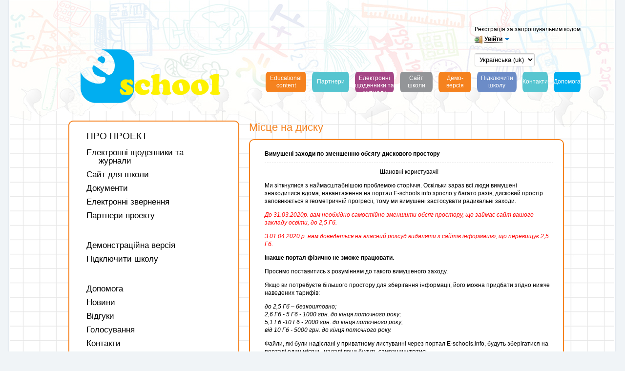

--- FILE ---
content_type: text/html; charset=utf-8
request_url: https://e-schools.info/news/212
body_size: 23267
content:




<!DOCTYPE HTML>
<!--[if lt IE 7]>      <html class="lt-ie9 lt-ie8 lt-ie7"> <![endif]-->
<!--[if IE 7]>         <html class="lt-ie9 lt-ie8"> <![endif]-->
<!--[if IE 8]>         <html class="lt-ie9"> <![endif]-->
<!--[if gt IE 8]><!--> <html> <!--<![endif]-->
<head> 

    <meta charset="utf-8" />
	<title>
		
    Місце на диску. Новини сайту

		E-Schools.info
	</title>
	<meta http-equiv="X-UA-Compatible" content="IE=edge,chrome=1" />
	<meta name="viewport" content="width=device-width" />

	<noscript><meta http-equiv="refresh" content="0; URL=https://e-schools.info/badbrowser"/></noscript>
	<link rel="icon" href="https://static.e-schools.info/favicon.ico" type="image/x-icon"/>

    <link href="https://static.e-schools.info/compiled/main_site-f3d69def27.css" rel="stylesheet">
	<link href="https://static.e-schools.info/compiled/main_site_admin-4f90f32891.css" rel="stylesheet">
	<link href="https://static.e-schools.info/javascripts/fancybox/jquery.fancybox.css" rel="stylesheet" media="screen">
    <link href="https://static.e-schools.info/javascripts/jqueryui/jquery-ui.min.css" rel="stylesheet">

    

    <link rel="stylesheet" type="text/css" media="screen" href="https://static.e-schools.info/converse/converse.min.css">
    <script src="https://static.e-schools.info/converse/converse.min.js" charset="utf-8"></script>

	

	

	<script src="https://static.e-schools.info/compiled/main-vendor-d6ed7b0396.js"></script>
	<script src="https://static.e-schools.info/compiled/main-app-eef910f8d2.js"></script>

	

	

    <style>
        .loading {
            display:    none;
            position:   fixed;
            z-index:    1000;
            top:        0;
            left:       0;
            height:     100%;
            width:      100%;
            background: rgba( 255, 255, 255, .8 ) url(https://static.e-schools.info/images/loading.gif) 50% 50% no-repeat;
        }
    </style>

</head>
<body onresize="onBodyResize()">



    <div id="system_msg" class="fixed"></div>

<div id="layer_bg" class="fixed"></div>
<div id="layer_wrap" class="fixed scroll_fix_wrap">
	<div id="layer"></div>
</div>

<div id="box_layer_bg" class="fixed bg_dark"></div>
<div id="box_layer_wrap" class="fixed scroll_fix_wrap">
	<div id="box_layer">
		<div id="box_loader"></div>
	</div>
</div>


    <script>domStarted();</script>

    <div id="page_wrap" class="scroll_fix_wrap">
        <div>
            <div class="scroll_fix">
                <div id="page_layout">
                    <div class="allwrapper">
                        <div class="wrapper">
                            <div class="header">
                                <div class="wrap-fix-cnt">
                                    


<div class="header__container clearfix">
    <div class="header__part header__part_1">

        <div class="header__logo">
            <a href="/" title="E-schools.info">
                <img src="https://static.e-schools.info/images/logo-v3.png" alt="E-schools.info" style="width: 290px;" />
            </a>
        </div>

    </div>
    <div class="header__part header__part_2">

        

        <div class="header-menu__wrapper">
            <ul class="header-menu">
                <li class="header-menu__item">
                    <a href="/help_/108/view"
                       class="header-menu__link header-menu__link_color-3 header-menu__link_compact">
                        <span>Educational content</span>
                    </a>
                </li>
                <li class="header-menu__item">
                    <a href="/partners"
                       class="header-menu__link header-menu__link_color-5">
                        <span>Партнери</span>
                    </a>
                </li>
                <li class="header-menu__item">
                    <a href="/e-service"
                       title="Електронні щоденники та журнали"
                       class="header-menu__link header-menu__link_color-1 header-menu__link_compact">
                        <span>Електронні щоденники та журнали</span>
                    </a>
                </li>
                <li class="header-menu__item">
                    <a href="/sites"
                       class="header-menu__link header-menu__link_color-2 header-menu__link_compact">
                        <span>Сайт школи</span>
                    </a>
                </li>
                <li class="header-menu__item">
                    <a href="/demo"
                       class="header-menu__link header-menu__link_color-3 header-menu__link_compact">
                        <span>Демо-версія</span>
                    </a>
                </li>
                <li class="header-menu__item">
                    <a href="/request"
                       class="header-menu__link header-menu__link_color-4 header-menu__link_compact">
                        <span>Підключити школу</span>
                    </a>
                </li>
                <li class="header-menu__item">
                    <a href="/contacts"
                       class="header-menu__link header-menu__link_color-5">
                        <span>Контакти</span>
                    </a>
                </li>
                <li class="header-menu__item">
                    <a href="/help_"
                       class="header-menu__link header-menu__link_color-6">
                        <span>Допомога</span>
                    </a>
                </li>
            </ul>
        </div>

    </div>

    

<div class="account-header">

	

		<p style="margin: 0 0 5px;">
			<a href="/registration">
				<span>Реєстрація за запрошувальним кодом</span>
			</a>
		</p>

		<div class="dropdown">
			<a href="#" class="dropdown-toggle login-link" data-toggle="dropdown"><span class="ico-enter"></span><b>Увійти</b><span class="ico-arrow-down2"></span></a>
			<div class="dropdown-box">
				<div class="login-form">
					<form method="post" action="/login">
                        <input type='hidden' name='csrfmiddlewaretoken' value='0ScgL5dq6Dz06xVG1ZdCcSinAIL9tgX9' />
						<div class="line">
							<input spellcheck="false" type="text" name="username" class="text" placeholder="Логін"/>
						</div>
						<div class="line">
							<input type="password" name="password" class="text" placeholder="Пароль" />
						</div>
						<div class="line2">
							<a class="fp" href="/login/reset-password">Забув логін / пароль</a>
							<input type="submit" class="btn button5" value="Увійти" />
						</div>
					</form>
				</div>
			</div>
		</div>
	
    <div style="margin-top: 20px">
        <form action="/i18n/setlang/" method="post"> <input type='hidden' name='csrfmiddlewaretoken' value='0ScgL5dq6Dz06xVG1ZdCcSinAIL9tgX9' />
            <input type="hidden" name="next" value="">
            <select style="font-size: small" name="language" id="" onchange="this.form.submit()">
                
                
                
                    <option value="en" >
                        English (en)
                    </option>
                
                    <option value="uk"  selected >
                        Українська (uk)
                    </option>
                
            </select>
        </form>
    </div>
</div>

</div>

                                </div>
                            </div><!--.header-->

                            
    <div class="content">
        <table class="mgrid">
            <tbody>
                <tr>
                    <td class="mgrid_left">
                        <div class="left_content">
                            
                                

<ul class="menu">
	<li>
		<div class="menu_ttl">Про проект</div>
		<ul>
			<li><a href="/e-service"><span class="icon-book"></span>Електронні щоденники та<br/>&nbsp;&nbsp;&nbsp;&nbsp; журнали</a></li>
			<li><a href="/sites"><span class="icon-list-alt"></span>Сайт для школи</a></li>
			<li><a href="/documents"><span class="icon-briefcase"></span>Документи</a></li>
			<li><a href="/eapplications"><span class="icon-briefcase"></span>Електронні звернення</a></li>
			<li><a href="/partners"><span class="icon-briefcase"></span>Партнери проекту</a></li>
		</ul>
	</li>
</ul>

<br/>

<ul class="menu">
	<li><a href="/demo"><span class="icon-eye-open"></span>Демонстраційна версія</a></li>
	<li><a href="/request"><span class="icon-plus-sign"></span>Підключити школу</a></li>
</ul>

<br/>

<ul class="menu">
	<li><a href="/help"><span class="icon-leaf"></span>Допомога</a></li>
	<li><a href="/news/general"><span class="icon-list"></span>Новини</a></li>
	<li><a href="/opinions"><span class="icon-comment"></span>Відгуки</a></li>
	<li><a href="/polls"><span class="icon-cog"></span>Голосування</a></li>
	<li><a href="/contacts"><span class="icon-envelope"></span>Контакти</a></li>
</ul>

<script>
$(document).ready(function(){
	
	var urlComponents = window.location.href.split('/');
	var url = urlComponents.pop();
	if (url*1 == url)
		url = urlComponents.pop();

	$('.menu li a').each(function(){
		var $link = $(this);
		var href= $link.attr('href').split('/').pop();
		if(href == url)
			$link.parents('li:first').addClass('act');
	});
});
</script>

                            
                        </div>
                    </td>
                    <td class="mgrid_center">
                        <div class="inner_content">

                            <ul class="kroshki">
                                <li><a class="main" title="Главная страница" href="/"></a><i></i></li>
                                
    <li><a href='/news/general'>Загальні новини</a></li>

                            </ul>

                            
<h1>Місце на диску</h1>

<div class="island">
	<div class="ast_box">
		
			<div class="news_short">
				Вимушені заходи по зменшенню обсягу дискового простору
			</div>
		
		<div class="news_content">
			<p style="text-align: center;">Шановні користувачі!</p>

<p>Ми зіткнулися з наймасштабнішою проблемою сторіччя. Оскільки зараз всі люди вимушені знаходитися вдома, навантаження на портал E-schools.info зросло у багато разів, дисковий простір заповнюється в геометричній прогресії, тому ми вимушені застосувати радикальні заходи.</p>

<p><span style="color:#FF0000;"><em>До 31.03.2020р. вам необхідно самостійно зменшити обсяг простору, що займає сайт вашого закладу освіти, до 2,5 Гб.</em></span></p>

<p><span style="color:#FF0000;"><em>З 01.04.2020 р. нам доведеться на власний розсуд видаляти з сайтів інформацію, що перевищує 2,5 Гб.</em></span></p>

<p><strong>Інакше портал фізично не зможе працювати.</strong></p>

<p>Просимо поставитись з розумінням до такого вимушеного заходу.</p>

<p>Якщо ви потребуєте більшого простору для зберігання інформації, його можна&nbsp;придбати згідно нижче наведених тарифів:</p>

<p><em>до 2,5 Гб &ndash; безкоштовно;</em><br />
<em>2,6 Гб - 5 Гб - 1000 грн. до кінця поточного року;</em><br />
<em>5,1 Гб -10 Гб - 2000 грн. до кінця поточного року;</em><br />
<em>від 10&nbsp;Гб - 5000 грн. до кінця поточного року.</em></p>

<p>Файли, які були надіслані у приватному листуванні через портал E-schools.info, будуть зберігатися на порталі один місяць, надалі вони будуть самознищуватись.&nbsp;</p>

<p><span style="color:#FF0000;"><strong>При умові регулярного заповнення педагогами електронних журналів, що функціонують на порталі E-schools.info, заклад освіти БЕЗКОШТОВНО отримує збільшений обсяг простору&nbsp;для зберігання інформації до 5 Гб.</strong></span></p>

<p><span style="color:#FF0000;"><strong>&nbsp;За умови придбання закладом освіти пакету &quot;Розширений&quot; - обсяг простору&nbsp;для зберігання інформації&nbsp;необмежується.</strong></span></p>

<p>Звертаємо вашу увагу, що сервіси порталу E-schools.info у базовому варіанті надаються БЕЗКОШТОВНО, а на час карантину також БЕЗКОШТОВНО доступні функції розширеного пакета послуг електронного щоденника.</p>

<p>Батьки можуть користуватися електронним щоденником лише у тих закладах освіти, де заповнюється електронний журнал.</p>

<p><em>Дякуємо за співпрацю і розуміння!&nbsp;</em></p>

<p><em>Команда проєкту &laquo;E-school.</em></p>

<p>Для того, щоб подивитися місце на диску, яке займає ваш сайт, будь ласка, натисніть праворуч зверху&nbsp;&nbsp;<strong>&quot;Налаштування&quot;</strong>, та знайдіть пункт<strong> Довідка про сайт</strong></p>

<p><img alt="" src="https://content.e-schools.info/files/library/Screenshot_622.jpg" style="height: 100%; width: 100%; object-fit: contain" /></p>

<p></p>

<p><img alt="" src="https://content.e-schools.info/files/library/Screenshot_623.jpg" style="height: 100%; width: 100%; object-fit: contain" /></p>

<p><span style="color:#FF0000;">Зверніть увагу! </span>Інформація доступна лише <strong>модераторам сайтів.</strong></p>
		</div>
		<div class="line_small">
			<small>27 березня 2020 о 09:06</small>
			
				<span class="divide">|</span>
				<small>Оновлено 26 серпня 2021 о 07:27</small>
			
			<span class="divide">|</span>
        
			<small>48,847 переглядів</small>

			
		</div>
	</div>


	<div class="news_under_text">
		Також читайте статті про проект:&nbsp;&nbsp;&nbsp;&nbsp;<b>1.</b> <a href="/sites">Сайт для школи</a>
		&nbsp;&nbsp;&nbsp;&nbsp;<b>2.</b> <a href="/e-service">Електронні щоденники та журнали</a></li>
	</div>
</div>


                        </div>
                    </td>
                </tr>
            </tbody>
        </table>
    </div><!-- .content -->


                        </div><!--.wrapper-->

                        



<div class="footer__wrapper">
    <div class="footer">
        <div class="wrap-fix-cnt">

            <div class="footer__container">
                <div class="footer__secondary">

                    <ul class="footer-banners">

                        

                        <li class="footer-banners__item" style="margin-top: 15px;">
                            <a href="http://mon.gov.ua/" class="footer-banners__link" target="_blank">
                                <img src="https://static.e-schools.info/images/main-banner-5.png" style="width: 118px;">
                            </a>
                        </li>

                        <li class="footer-banners__item" style="margin-top: 35px;">
                            <a href="https://nenc.gov.ua/" class="footer-banners__link" target="_blank">
                                <img src="https://static.e-schools.info/images/main-banner-6.png" style="width: 150px;">
                            </a>
                        </li>

                        <li class="footer-banners__item" style="margin-top: 35px;">
                            <a href="http://www.museumsun.org/" class="footer-banners__link" target="_blank">
                                <img src="https://static.e-schools.info/images/banners/museum_banner.jpg" style="width: 150px; height: 90px;">
                            </a>
                        </li>
                        
                    </ul>

                </div>
                <div class="footer__content">

                    <div class="footer-menu">
                        <ul class="footer-menu__column" style="width: 200px;">
                            <li class="footer-menu__title">
                                Контакти
                            </li>
                            <li class="footer-menu__item">
                                <a href="/contacts"
                                   class="footer-menu__link">Контакти</a>
                            </li>
                            <li class="footer-menu__item">
                                <a href="/contacts"
                                   class="footer-menu__link">Форма зворотного зв'язку</a>
                            </li>
                            <li class="footer-menu__item">
                                <a href="/help_"
                                   class="footer-menu__link">Допомога</a>
                            </li>
                        </ul>
                        <ul class="footer-menu__column" style="width: 240px;">
                            <li class="footer-menu__title">
                                Про проект
                            </li>
                            <li class="footer-menu__item">
                                <a href="/e-service"
                                   class="footer-menu__link">Електронні щоденники та журнали</a>
                            </li>
                            <li class="footer-menu__item">
                                <a href="/sites"
                                   class="footer-menu__link">Сайт для школи</a>
                            </li>
                            <li class="footer-menu__item">
                                <a href="/news_"
                                   class="footer-menu__link">Новини</a>
                               
                            </li>
                        </ul>
                        <ul class="footer-menu__column">
                            <li class="footer-menu__title">
                                Документи
                            </li>
                            <li class="footer-menu__item">
                                <a href="/help_/107/view"
                                   class="footer-menu__link">Угода користувача</a>
                            </li>
                            <li class="footer-menu__item">
                                <a href="/help_/102/view"
                                   class="footer-menu__link">Публічна оферта</a>
                            </li>
                            <li class="footer-menu__item">
                                <a href="/documents"
                                   class="footer-menu__link">Документи</a>
                            </li>
                        </ul>

                        <div style="float: right; margin: 35px 0 0;">
                            <a href="/request"
                               class="plain-button"
                               style="min-width: 240px;">
                                Підключити школу
                            </a>
                        </div>

                    </div>

                    <div class="footer-contacts">
                        <div class="footer-contacts__column" style="width: 480px;">
                            <p>© 2011 - 2023 E-SCHOOLS,</p>
                            <p>Our address:</p>
                            <p>Тел: +38 (044) 350-14-85</p>
                        </div>
                        <div class="footer-contacts__column">
                            <p>
                                <!-- <a href="mailto:e.schools.info@gmail.com">e.schools.info@gmail.com</a> | -->
                                <p><span class="icon-envelope"></span><a href="mailto:support@e-schools.info">support@e-schools.info</a></p>
                                <!-- <a href="mailto:e-school@nenc.gov.ua">e-school@nenc.gov.ua</a> -->
                            </p>
                            <p>Час роботи: 9:00 - 18:00
                                (Понеділок -П'ятниця)
                            </p>
                        </div>
                    </div>
                </div>
            </div>

        </div>
    </div>
</div>

                    </div><!--.allwrapper-->
                </div>
            </div>
        </div>
    </div>

    



<script>
	(function(){
		$('.popup-result .close').click(function(){
			$('.popup-result').hide();
		});

	    var timeout = 8000;
		setTimeout(function(){
			$('.popup-result').fadeOut(1500);
		}, timeout);
	}());
</script>

    <script>
        domReady();
        $("[href^='/']").click(function () {
            $('.loading').css('display', 'block')
        })

        converse.initialize({
            bosh_service_url: 'https://jabber.e-schools.info:52280/bosh',
            show_controlbox_by_default: false,
            // persistent_store: 'IndexedDB',
            muc_show_logs_before_join: true,
            notify_all_room_messages: true,
            allow_chat_pending_contacts: true,
            allow_non_roster_messaging: true,
            play_sounds: true,
            i18n: 'ua',
            allow_logout: true,
            allow_user_trust_override: false,
            clear_cache_on_logout: true,
            message_archiving: 'always',
            auto_login: true,
            auto_reconnect: true,
            jid: 'None' + '@' + 'jabber.e-schools.info',
            password: '',
            nickname: 'AnonymousUser',
            fullname: 'AnonymousUser',
            visible_toolbar_buttons: {
                call: false,
                spoiler: false,
                emoji: true,
                toggle_occupants: true
            }
        })
    </script>

    

    

</body>
</html>

--- FILE ---
content_type: text/css
request_url: https://static.e-schools.info/compiled/main_site-f3d69def27.css
body_size: 83679
content:
@charset "UTF-8";.dashed-lnk,.dashed-lnk:hover{text-decoration:none!important}.dashed-lnk.black,.dashed-lnk.black:hover,.dashed-lnk2.black,.dashed-lnk2.black:hover{color:#000}.stat-a{font-size:10px;margin-left:15px;display:none}.hidden,.stat-block{display:none!important}.old_browser_message{position:relative;padding:8px 10px;text-align:center;border-bottom:1px solid #f5ba8a;background:#fdd8ba}.loader{min-width:60px;height:8px;position:relative;background:url(/images/upload.gif) center center no-repeat}.dashed-lnk{cursor:pointer;background:url(/images/dashed-blue2.png) left bottom repeat-x}.dashed-lnk.black{background:url(/images/dashed-black.png) left bottom repeat-x}.dashed-lnk2 u,.sliding-link b{background:url(/images/dashed-blue2.png) left bottom repeat-x}.dashed-lnk2{cursor:pointer;text-decoration:none}.dashed-lnk2 u,.dashed-lnk2:hover{text-decoration:none!important}.dashed-lnk2.black u{background:url(/images/dashed-black.png) left bottom repeat-x}.form_box,[class*=" sbpb"],[class^=sbpb]{background:#fafafa}.fl_l{float:left}.fl_r{float:right}.fixed{position:fixed}.ta_r{text-align:right}.pv_cont,.ta_l{text-align:left}#box_loader,.ta_c{text-align:center}.price-parents,.raschet,.ta_j{text-align:justify}.ttc{text-transform:capitalize}.dib{display:inline-block;vertical-align:top}.lt-ie8 .dib{zoom:1;display:inline}.ws_nowrap{white-space:nowrap}.clr-blue{color:#326693}.clr-green{color:#00b215}.clr-orange{color:#e98f00}.clr-red{color:#df005e}.clr-black{color:#000}.clr-gray{color:#777}.line_small{font-size:11px;padding:2px 0;position:relative}.line_small p{margin:0 0 3px}.line_small a{text-decoration:none}.line_small a:hover{text-decoration:underline}.attachments_file .file_name a,.schoolpay-button{text-decoration:none}.line_small small{font-size:11px;color:#777}.line_small .divide{color:#aaa;padding:0 4px}.line_small .date{color:#888}.line_small .wsn{white-space:nowrap}[class*=" sbp"],[class^=sbp]{padding:10px 15px;position:relative}.sbp_b2,.sbp_bt,.sbpb_b2,.sbpb_bt{border-top:1px solid #e5e5e5}.sbp_b2,.sbp_bb,.sbpb_b2,.sbpb_bb{border-bottom:1px solid #e5e5e5}.sbp_b4,.sbpb_b4{margin-top:-1px;border:1px solid #e5e5e5}.sbp_bb_d{border-bottom:1px dashed #e5e5e5}.sbp_bt_d{border-top:1px dashed #e5e5e5}.sbp_p2{padding-left:0;padding-right:0;position:relative}.sbp_pp2{padding-top:0;padding-bottom:0;position:relative}.sbp_white{border:1px solid #fff;background:rgba(255,255,255,.8);border-radius:5px}.mrg_t15{margin-top:15px}.mrg_t20{margin-top:20px}.user_type_1{color:#0487b8}.user_type_2{color:#760087}.user_type_3{color:#1f01a1}.user_type_4{color:#a20360}.user_type_5{color:#047680}.user_type_6{color:#6c6e70}.user_type_7{color:#a20360}.title_box3{position:relative;overflow:hidden}.lt-ie8 .title_box3{zoom:1}.schoolpay-button{display:block;padding:2px 13px;color:#fff;font-size:14px;line-height:28px;font-weight:700;text-shadow:0 1px 1px rgba(0,0,0,.4);background:#255260;background:linear-gradient(to bottom,#255260 0,#204956 100%);border:1px solid #204956;border-radius:2px;box-shadow:inset 0 0 2px rgba(255,255,255,.3),0 1px 1px rgba(0,0,0,.5)}.schoolpay-button__wrapper{padding:4px;font-size:0;display:inline-block;background:rgba(0,0,0,.1);border-radius:2px}.schoolpay-button:hover{color:#fff!important;text-decoration:none!important}.schoolpay-button img{margin-left:10px;float:right}.schoolpay-button_connect{background:#fb0;background:linear-gradient(to bottom,#fb0 0,#f80 100%);border-color:#ff9200}.django-ckeditor-widget{width:100%}.progress{height:10px;position:relative;border:1px solid #ccc;background:#fff}.progress_bar{height:10px;position:relative;margin:-1px;border:1px solid #45688e;background:url(/images/progress.gif) left top repeat-x #6d8aad}.attachments{padding:0;position:relative;border:1px solid #dae1e8;background:#fff}.attachments_title{padding:7px 10px;color:#45688E;font-size:12px;font-weight:700;border-bottom:1px solid #dae1e8}.attachments_container{padding:0 10px;position:relative}.attachments .progress{height:7px;margin:5px 0 0;position:relative}.attachments .progress_bar{height:7px}.attachments ul{position:relative}.attachments li{padding:5px 0;border-bottom:1px solid #dae1e8}.attachments .file_deleted,.attachments .file_error{padding:3px 0;color:#f20055}.attachments li:last-child{border:none}.attachments_file{position:relative;overflow:hidden}.lt-ie8 .attachments_file{zoom:1}.attachments_file .file_name{position:relative;color:#326693;white-space:nowrap;overflow:hidden;text-overflow:ellipsis}.attachments_file .file_name a:hover{text-decoration:underline}.attachments_file .file_info{margin-left:5px;float:right;color:#999;font-size:11px}.attachments_file .divide{margin:0 5px}.attachments_file a.file_cancel,.attachments_file a.file_delete{color:#999;text-decoration:none;cursor:pointer}.attachments_file a.file_cancel:hover,.attachments_file a.file_delete:hover{color:#999;text-decoration:underline}.attachments_file.downloading .file_name{color:#777}.attachments .file_cancelled{color:#f20055}.attachments .file_input{padding:9px 0;overflow:hidden}.attachments_dropdown{position:relative;display:inline-block;vertical-align:top}.lt-ie8 .attachments_dropdown{display:inline;zoom:1}.attachments_dropdown_toggle{padding:4px 11px;position:relative;display:block;color:#000;text-decoration:none;cursor:pointer;z-index:2}.attachments_dropdown_toggle:hover{color:#000;text-decoration:none}.attachments_dropdown_toggle [class*=" icon-"],.attachments_dropdown_toggle [class^=icon-]{margin:0}.attachments_dropdown_menu{display:none;margin-top:-1px;width:250px;position:absolute;left:0;top:100%;border:1px solid #dae1e8;background:#fff;box-shadow:2px 2px 0 rgba(0,0,0,.2)}.attachments_dropdown_menu .loader{margin:0;padding:20px 30px;position:relative}#page_layout,.pv_cont,.pv_new_cont{margin:0 auto}.attachments_dropdown_menu .attachments{border:none}.attachments_dropdown_menu .attachments_container{max-height:220px;overflow:auto}.attachments_dropdown:hover .attachments_dropdown_toggle{padding:3px 10px;border:1px solid #dae1e8;background:#fff}.attachments_dropdown.open{z-index:9}.attachments_dropdown.open:hover>.attachments_dropdown_toggle,.open>.attachments_dropdown_toggle{padding:3px 10px 4px;border:1px solid #dae1e8;border-bottom:none;background:#fff}.open>.attachments_dropdown_menu{display:block}#page_wrap{position:relative;width:100%}.lt-ie8 #page_wrap{zoom:1}#page_layout{min-width:1180px;position:relative;z-index:6}.scroll_fix{position:relative}#overlay{width:100%;height:100%;position:fixed;top:0;left:0;background:#000;opacity:.5;filter:alpha(opacity=50);z-index:500;display:none}#box_layer_bg,#box_layer_wrap,#layer_bg,#layer_wrap{width:100%;height:100%;left:0;top:0;overflow:hidden;z-index:500;display:none}#box_layer_bg,#box_layer_wrap{z-index:1000}#box_layer_bg,#layer_bg{background:#000;opacity:.2;filter:alpha(opacity=20)}#box_layer_bg.bg_medium{opacity:.5;filter:alpha(opacity=50)}#box_layer_bg.bg_dark,#box_loader,#layer_bg,.temporary_box{opacity:.7;filter:alpha(opacity=70)}#box_layer_wrap,#layer_bg{overflow:auto}#layer_wrap{overflow-x:hidden;overflow-y:auto}#box_layer{padding:1px 0 80px;position:relative}.popup_box_container{width:410px;margin:10px auto 0;position:relative;background:#fff;z-index:1002;box-shadow:0 2px 10px rgba(0,0,0,.35)}#box_loader{width:200px;height:100px;margin:20px 0 20px -100px;position:absolute;left:50%;color:#fff;background:url(/images/preload3.gif) center center no-repeat #000;display:none;border-radius:10px}#msg_wb_receiver,.alert_box_cont,.box_controls,.box_controls_wrap,.box_layout,.box_title_wrap,.box_x_button{position:relative}.box_title_wrap{min-height:28px;color:#fff;font-size:12px;font-weight:700;border:1px solid;border-color:#45688e #43658a;background:#597da3}.box_title{padding:5px 40px 4px 9px;border-top:1px solid #648cb7}.box_x_button{width:15px;height:15px;margin:7px 5px 0 0;float:right;cursor:pointer;background:url(/images/icos.png) -19px -304px no-repeat}.box_x_button:hover{background-position:-19px -319px}.box_controls_wrap{border:1px solid #999;border-top:none}.box_controls{padding:8px 10px 7px;overflow:hidden;border-top:1px solid #dae1e8;background-color:#f2f2f2}.lt-ie8 .box_controls{zoom:1}.alert_box_cont{padding:25px 11px;border-left:1px solid #999;border-right:1px solid #999}#msg_wb{padding:20px;background:#f7f7f7}#msg_wb_receiver{height:30px;margin:0 0 15px}#msg_wb_ava{float:left}#msg_wb_name{margin-left:40px;padding-top:0}#msg_wb_name p{margin:0 0 2px}#msg_wb_text{height:140px}#msg_wb .attachments{margin:5px 0 15px}#support_wb{padding:15px 20px;font-size:11px;background:#f7f7f7}#support_wb .info{margin:0 0 15px}#support_wb p{margin:0 0 10px}#support_wb textarea{height:105px}.temporary_box{padding:30px 50px;position:fixed;top:0;left:50%;color:#fff;background:#000;z-index:995;display:none;box-shadow:0 3px 6px rgba(0,0,0,.6);border-radius:10px}.pv_cont{padding:10px 0 80px;position:relative;vertical-align:top;min-height:200px;width:840px}#pv_box{background:#fff}#pv_box .loader{padding:240px 0 0;height:250px;position:relative;text-align:center}#pv_left_nav,#pv_right_nav{background:0 0;cursor:pointer;display:none;position:absolute;top:0;width:30px;height:100%}#pv_left_nav span,#pv_right_nav span{position:fixed;top:13px}.pv_comments,.pv_img,.pv_info,.pv_info_rr,.pv_new_cont,.pv_summary{position:relative}#pv_left_nav{left:0}#pv_left_nav.pv_prev_nav span{background:url(/images/icos.png) -75px -150px no-repeat;display:block;height:20px;left:10px;width:17px}#pv_left_nav.pv_prev_nav:hover span{background-position:-75px -175px}#pv_right_nav{right:0}#pv_right_nav.pv_close_nav span{background:url(/images/icos.png) -75px -200px no-repeat;display:block;height:20px;right:25px;width:20px}#pv_right_nav.pv_close_nav:hover span{background-position:-75px -225px}.pv_summary{font-size:11px;padding:10px 20px;overflow:hidden}.lt-ie8 .pv_summary{zoom:1}.pv_summary .pv_close_nav{float:right;text-decoration:none}.pv_summary .pv_close_nav:hover{text-decoration:underline}.pv_summ{float:left;color:#36638E;font-weight:700}.pv_img{margin:0 0 15px;padding:0 20px;width:800px}.pv_img img{float:none;max-width:800px;max-height:600px}table.pv_imgtbl td{cursor:pointer;text-align:center;vertical-align:middle;height:400px;max-height:600px;width:800px}.pv_info{padding:10px 0 45px;width:630px;margin:0 auto}.pv_info_rr{float:right;width:200px;padding:0 0 10px 10px;border-left:1px solid #eee;font-size:11px;line-height:13px}.pv_comments .comments-wrapper,.pv_comments .write-comment .user .comment-textarea-wrapper textarea{width:100%}.pv_album,.pv_dnwld{margin:0 0 17px}.pv_tt{color:#555;margin:0 0 3px}.pv_info_ll{padding-left:10px;margin-right:230px}.pv_sminfo{margin:0 0 15px}.pv_sminfo .vk_like{margin:10px 0 0;padding:0}.pv_date{font-size:11px;line-height:13px;color:#999;margin:0 0 3px}.pv_descr{font-size:11px;color:#111;margin:0 0 7px;line-height:13px}.adbox a,.adbox a:hover{color:#326693;text-decoration:none}.pv_comments{padding:3px 0 0;border-top:1px solid #eee}.pv_comments .title_blue{display:none}.pv_comments .comments_no{padding:0}.pv_comments .write-comment{padding-top:10px;padding-left:10px;padding-right:10px;margin-left:-10px;margin-right:-10px}.adbox,.pv_ads{width:150px;position:relative}.pv_ads{margin:30px 0 0}.sliding{position:relative}.sliding-a{padding:0 0 0 18px;position:relative}a.sliding-link,a.sliding-link:hover{text-decoration:none}a.sliding-link{cursor:pointer}.sliding-link b{font-weight:400}.sliding-b{position:relative}.sliding-arrow{left:0}.price-sliding{position:relative}.price-sliding img{margin:0 5px -5px 0}.price-sliding .sliding{margin:0 0 10px}.price-sliding .sliding-a{margin:0 0 7px;font-size:13px}.price-sliding .sliding-b{display:none;margin:0 0 15px;padding:0 0 0 30px}.adbox{margin:0 auto -1px;font-size:11px;line-height:1.25;text-align:center;border-top:1px solid #dce3e9;border-bottom:1px solid #dce3e9;background:#fff}.adbox a{padding:8px 0 10px;margin:0 auto;display:block;position:relative}.adbox .t{max-height:42px;margin:0 0 8px;display:block;position:relative;font-weight:700;overflow:hidden}.adbox .i{margin:0 0 5px;display:block;position:relative}.adbox .d{max-height:56px;color:#000;display:block;position:relative;overflow:hidden}.bg_type1{background:url(/images/backgrounds/bg-1.png) left top}.bg_type2{background:url(/images/backgrounds/bg-2.png) right top repeat-y,url(/images/backgrounds/bg-2.png) left top repeat-y}.bg_type3{background:url(/images/backgrounds/bg-3.png) -120px top repeat-y,url(/images/backgrounds/bg-3.png) right top repeat-y}.bg_type4{background:url(/images/backgrounds/bg-4.png) -60px top repeat-y,url(/images/backgrounds/bg-4.png) right top repeat-y}.bg_type5{background:url(/images/backgrounds/bg-5.png) -110px top repeat-y,url(/images/backgrounds/bg-5.png) right top repeat-y}.bg_type6{background:url(/images/backgrounds/bg-6.png) -30px -220px repeat-y,url(/images/backgrounds/bg-6.png) right top repeat-y}.bg_type7{background:url(/images/backgrounds/bg-7.png) right top repeat-y}.bg_type8{background:url(/images/backgrounds/bg-8.png) right top repeat-y}.bg_type9{background:url(/images/backgrounds/bg-9-2.png) left top repeat-y,url(/images/backgrounds/bg-9-1.png) right top repeat-y}.bg_type10{background:url(/images/backgrounds/bg-10-1.png) right top repeat-y,url(/images/backgrounds/bg-10-2.png) left top repeat-y}.chart_box_old{height:300px;width:100%;margin:20px 0 30px;position:relative}.chart_comment{margin-bottom:30px}.chart_box_old+.chart_comment{margin-top:-20px}.popup-result-wrap{height:0;display:block;position:fixed;top:0;overflow:visible;width:100%;font:14px/1 Arial;text-align:center;z-index:9999}.popup-result{margin:0;max-width:50%;max-height:400px;color:#000;font:14px/17px Arial;text-align:left;position:relative;display:inline-block;overflow:hidden;border:1px solid rgba(150,150,150,.5);border-top:0;background:#eee;border-radius:0 0 10px 10px;box-shadow:0 2px 2px rgba(0,0,0,.4)}.lt-ie8 .popup-result{display:inline;zoom:1}.popup-result a{color:#fff}.popup-result a:hover{color:#fff29d}.popup-result .mess{padding:8px 40px;position:relative}.popup-result .mess.error,.popup-result .mess.warning{color:#fff;text-shadow:0 1px 0 rgba(0,0,0,.7);background:#e63232}.popup-result .mess.success{color:#fff;text-shadow:0 1px 0 rgba(0,0,0,.7);background:#4bb44b}.popup-result .ico{width:20px;height:20px;background:url(/images/icos.png) -20px -140px no-repeat;position:absolute;top:7px;left:9px}.popup-result .close{width:11px;height:11px;background:url(/images/icos.png) -20px -110px no-repeat;cursor:pointer;position:absolute;right:10px;top:11px}.popup-result .close:hover{background-position:-20px -125px}#debug_msg,#system_msg{padding:5px 10px 7px;font-size:11px;top:0;background:pink;z-index:2000}#system_msg{left:0;display:none;box-shadow:0 0 4px rgba(0,0,0,.9);border-radius:0 0 5px}#system_msg .response{max-width:400px;max-height:100px;overflow:auto}#debug_msg{right:0;border-radius:0 0 0 5px}#debug_msg p{margin:0 0 5px}.with-flow-pop{position:relative;z-index:10;font:12px/16px Tahoma;display:inline-block;vertical-align:top}.lt-ie8 .with-flow-pop{zoom:1;display:inline}.wrap-flow-pop{position:relative;z-index:5}.flow-pop{display:none;color:#333;font-size:12px;position:absolute;left:-11px;bottom:11px;border:1px solid #c6d5e2;background:#f1f9ff;border-radius:2px;box-shadow:2px 2px 0 rgba(0,0,0,.1)}.flow-pop-cnt{position:relative;padding:10px}.flow-pop-str,.flow-pop-str-l{position:absolute;display:block}.flow-pop .blnk{font-size:11px;margin:2px 0 0}.flow-pop-str{width:11px;height:8px;left:50%;margin-left:-5px;bottom:-8px;background:url(/images/icos.png) -20px -280px}.flow-pop-str-l{width:8px;height:11px;left:-8px;top:50%;margin-top:-5px;background:url(/images/icos.png) -20px -290px}.flow-pop-link,.gsc-control-cse,.gsc-search-box,.list-imgs-22,.list-imgs-22 .img-item{position:relative}.flow-pop-link{padding:2px 8px 3px;color:#2f5879;top:-1px;font-size:11px;line-height:11px;text-decoration:none;border-radius:3px}.flow-pop-link:hover{color:#2f5879;text-decoration:none;background:#e9edf1}.list-imgs-22{width:188px;margin-right:-10px;overflow:hidden}.lt-ie8 .list-imgs-22{zoom:1}.list-imgs-22 .img-item{float:left;overflow:hidden;margin:0 7px 0 0;text-align:center}.lt-ie8 .list-imgs-22 .img-item{zoom:1}.list-imgs-22 .img-item a.ph{display:block;line-height:0;margin:0 0 1px;background:0 0}.list-imgs-22 .img-item a.nn{font-size:9px;max-width:30px;overflow:hidden;white-space:nowrap;display:inline-block;vertical-align:top}.lt-ie8 .list-imgs-22 .img-item a.nn{zoom:1;display:inline}.gsc-control-cse{overflow:hidden}.gsc-orderby-container{display:none!important}.gsc-input-box{height:auto!important}.gsib_a{padding:0!important}.gsst_a{top:2px!important;position:relative!important}input.gsc-input{padding:4px 9px!important;border:none!important;background:0 0!important;box-sizing:border-box;font-size:14px!important}input.gsc-search-button{height:auto!important;padding:4px 14px!important;font:12px/15px Tahoma,Arial!important;text-decoration:none!important;cursor:pointer!important;outline:0!important;position:relative!important;overflow:visible!important;display:inline-block!important;vertical-align:top!important;color:#fff!important;text-shadow:0 1px 0 #45688e!important;background:url(/images/button.png) 0 -16px repeat-x #5d81a7!important;border:1px solid!important;border-color:#789abf #5980a9 #5980a9!important;border-radius:2px!important;box-shadow:inset 0 0 0 1px rgba(255,255,255,.1)}.lt-ie8 input.gsc-search-button{display:inline!important;zoom:1!important}input.gsc-search-button:hover{color:#fff!important;text-decoration:none!important;background-position:0 -8px!important}input.gsc-search-button:active{background:#5e80a5!important;border:1px solid #5e80a5!important}.gs-result .gs-title,.gs-result .gs-title *{color:#326693!important}.gs-result .gs-title a:hover{color:#1290cd!important}.gsc-results .gsc-cursor-box{margin:20px 0 0!important}.gsc-results .gsc-cursor-box .gsc-cursor-page{margin-right:2px!important;padding:2px 7px!important;text-decoration:none!important;border-radius:3px}.ast_box h1 a,.ast_box h2 a,.header-menu__link,.header-menu__link:hover,.login-form .blue-line a,.login-link,.login-link:hover,.pagination__link,.pagination__link:hover,.tabs2 a,.tabs2 a:hover,a,a:hover{text-decoration:none}.gsc-results .gsc-cursor-box .gsc-cursor-current-page,.gsc-results .gsc-cursor-box .gsc-cursor-page:hover{color:#fff!important;background:#326693!important}.cse .gsc-webResult.gsc-result,.gsc-imageResult-classic,.gsc-imageResult-column,.gsc-webResult.gsc-result{padding:0!important;margin:0!important;border:none!important}.gs-error-result .gs-snippet,.gs-no-results-result .gs-snippet{padding:5px 10px!important;margin:0!important}.gsc-results{width:100%!important;padding:0!important}.gs-webResult{padding:12px 0!important;border-bottom:1px dashed #ddd}.sliding-arrow,[class*=" icon-"],[class*=" ico-"],[class^=icon-],[class^=ico-]{position:relative;display:inline-block;vertical-align:text-top;background-repeat:no-repeat}.sliding-arrow,[class*=" ico-"],[class^=ico-]{width:15px;height:15px;top:1px;background-image:url(/images/icos.png)}[class*=" ico-24x24"],[class^=ico-24x24]{width:24px;height:24px}[class*=" ico-32x32"],[class^=ico-32x32]{width:32px;height:32px}.ico-ok-blue,.ico-ok-green,.ico-ok-red{width:14px;height:14px}.ico-arrow-left{background-position:0 0}.ico-arrow-right{background-position:0 -15px}.ico-arrow-top{background-position:0 -30px}.ico-arrow-down{background-position:0 -45px}.ico-ok-blue{background-position:0 -255px}.ico-ok-red{background-position:0 -270px}.ico-ok-green{background-position:0 -285px}.ico-logout{background-position:-40px -230px;width:15px;height:16px}a:hover .ico-logout{background-position:-40px -250px}.ico-arrow-left2{background-position:0 -60px}.ico-arrow-right2,.sliding-arrow{background-position:0 -75px}.ico-arrow-top2{background-position:0 -90px}.ico-arrow-down2,.sliding.open>.sliding-a .sliding-arrow{background-position:0 -105px}.ico-downl{background-position:0 -180px}.ico-arrow-left4{background-position:0 -215px;width:10px;height:19px}.ico-arrow-right4{background-position:0 -195px;width:10px;height:19px}.ico-enter{background-position:-20px 0;width:16px;height:16px}.ico-attention{background-position:-40px 0;width:32px;height:32px}.ico-attention2{background-position:-40px -35px;width:32px;height:32px}.ico-attention3{background-position:-40px -70px;width:32px;height:32px}.ico-graph,.new_from_file input.text{width:20px}.ico-graph{height:19px;background-position:-100px -55px}.ico-chart1{background-position:0 -370px}.ico-chart2{background-position:-24px -370px}.ico-file-16x16{margin-right:5px;width:16px;height:16px;top:-1px}.ico-file-16x16.xls{background-position:-155px 0}.ico-file-16x16.doc{background-position:-155px -20px}.ico-file-16x16.txt{background-position:-155px -40px}.line_small .ico-file-16x16{top:-1px}.ico-lf-16x16,.ico-tf-16x16,.ico-uf-16x16{margin:0 5px 0 0;width:16px;height:16px;top:0}.ico-uf-16x16.blue{background-position:-60px -250px}.ico-uf-16x16.red{background-position:-80px -250px}.ico-uf-16x16.ash{background-position:-100px -250px}.ico-lf-16x16.blue{background-position:-60px -270px}.ico-lf-16x16.red{background-position:-80px -270px}.ico-lf-16x16.ash{background-position:-100px -270px}.ico-tf-16x16.blue{background-position:-60px -290px}.ico-tf-16x16.red{background-position:-80px -290px}.ico-tf-16x16.ash{background-position:-100px -290px}[class*=" icon-"],[class^=icon-]{width:14px;height:14px;margin:0 5px 0 0;top:1px;line-height:14px;background-image:url(/images/icons-black.png);background-position:14px 14px}h1 [class*=" icon-"],h1 [class^=icon-]{top:3px}.line_small [class*=" icon-"],.line_small [class^=icon-]{top:0}.icon-blue,a [class*=" icon-"],a [class^=icon-]{background-image:url(/images/icons-blue.png)}.icon-white,.menu li.act a [class*=" icon-"],.menu li.act a [class^=icon-],.tabs2 li.active a [class*=" icon-"],.tabs2 li.active a [class^=icon-]{background-image:url(/images/icons-white.png)!important}.icon-black,.menu li a [class*=" icon-"],.menu li a [class^=icon-]{background-image:url(/images/icons-black.png)!important}.icon-glass{background-position:0 0}.icon-music{background-position:-24px 0}.icon-search{background-position:-48px 0}.icon-envelope{background-position:-72px 0}.icon-heart{background-position:-96px 0}.icon-star{background-position:-120px 0}.icon-star-empty{background-position:-144px 0}.icon-user{background-position:-168px 0}.icon-film{background-position:-192px 0}.icon-th-large{background-position:-216px 0}.icon-th{background-position:-240px 0}.icon-th-list{background-position:-264px 0}.icon-ok{background-position:-288px 0}.icon-remove{background-position:-312px 0}.icon-zoom-in{background-position:-336px 0}.icon-zoom-out{background-position:-360px 0}.icon-off{background-position:-384px 0}.icon-signal{background-position:-408px 0}.icon-cog{background-position:-432px 0}.icon-trash{background-position:-456px 0}.icon-home{background-position:0 -24px}.icon-file{background-position:-24px -24px}.icon-time{background-position:-48px -24px}.icon-road{background-position:-72px -24px}.icon-download-alt{background-position:-96px -24px}.icon-download{background-position:-120px -24px}.icon-upload{background-position:-144px -24px}.icon-inbox{background-position:-168px -24px}.icon-play-circle{background-position:-192px -24px}.icon-repeat{background-position:-216px -24px}.icon-refresh{background-position:-240px -24px}.icon-list-alt{background-position:-264px -24px}.icon-lock{background-position:-287px -24px}.icon-flag{background-position:-312px -24px}.icon-headphones{background-position:-336px -24px}.icon-volume-off{background-position:-360px -24px}.icon-volume-down{background-position:-384px -24px}.icon-volume-up{background-position:-408px -24px}.icon-qrcode{background-position:-432px -24px}.icon-barcode{background-position:-456px -24px}.icon-tag{background-position:0 -48px}.icon-tags{background-position:-25px -48px}.icon-book{background-position:-48px -48px}.icon-bookmark{background-position:-72px -48px}.icon-print{background-position:-96px -48px}.icon-camera{background-position:-120px -48px}.icon-font{background-position:-144px -48px}.icon-bold{background-position:-167px -48px}.icon-italic{background-position:-192px -48px}.icon-text-height{background-position:-216px -48px}.icon-text-width{background-position:-240px -48px}.icon-align-left{background-position:-264px -48px}.icon-align-center{background-position:-288px -48px}.icon-align-right{background-position:-312px -48px}.icon-align-justify{background-position:-336px -48px}.icon-list{background-position:-360px -48px}.icon-indent-left{background-position:-384px -48px}.icon-indent-right{background-position:-408px -48px}.icon-facetime-video{background-position:-432px -48px}.icon-picture{background-position:-456px -48px}.icon-pencil{background-position:0 -72px}.icon-map-marker{background-position:-24px -72px}.icon-adjust{background-position:-48px -72px}.icon-tint{background-position:-72px -72px}.icon-edit{background-position:-96px -72px}.icon-share{background-position:-120px -72px}.icon-check{background-position:-144px -72px}.icon-move{background-position:-168px -72px}.icon-step-backward{background-position:-192px -72px}.icon-fast-backward{background-position:-216px -72px}.icon-backward{background-position:-240px -72px}.icon-play{background-position:-264px -72px}.icon-pause{background-position:-288px -72px}.icon-stop{background-position:-312px -72px}.icon-forward{background-position:-336px -72px}.icon-fast-forward{background-position:-360px -72px}.icon-step-forward{background-position:-384px -72px}.icon-eject{background-position:-408px -72px}.icon-chevron-left{background-position:-432px -72px}.icon-chevron-right{background-position:-456px -72px}.icon-plus-sign{background-position:0 -96px}.icon-minus-sign{background-position:-24px -96px}.icon-remove-sign{background-position:-48px -96px}.icon-ok-sign{background-position:-72px -96px}.icon-question-sign{background-position:-96px -96px}.icon-info-sign{background-position:-120px -96px}.icon-screenshot{background-position:-144px -96px}.icon-remove-circle{background-position:-168px -96px}.icon-ok-circle{background-position:-192px -96px}.icon-ban-circle{background-position:-216px -96px}.icon-arrow-left{background-position:-240px -96px}.icon-arrow-right{background-position:-264px -96px}.icon-arrow-up{background-position:-289px -96px}.icon-arrow-down{background-position:-312px -96px}.icon-share-alt{background-position:-336px -96px}.icon-resize-full{background-position:-360px -96px}.icon-resize-small{background-position:-384px -96px}.icon-plus{background-position:-408px -96px}.icon-minus{background-position:-433px -96px}.icon-asterisk{background-position:-456px -96px}.icon-gift{background-position:-24px -120px}.icon-leaf{background-position:-48px -120px}.icon-fire{background-position:-72px -120px}.icon-eye-open{background-position:-96px -120px}.icon-eye-close{background-position:-120px -120px}.icon-warning-sign{background-position:-144px -120px}.icon-plane{background-position:-168px -120px}.icon-calendar{background-position:-192px -120px}.icon-random{width:16px;background-position:-216px -120px}.icon-comment{background-position:-240px -120px}.icon-magnet{background-position:-264px -120px}.icon-chevron-up{background-position:-288px -120px}.icon-chevron-down{background-position:-313px -119px}.icon-retweet{background-position:-336px -120px}.icon-shopping-cart{background-position:-360px -120px}.icon-folder-close{background-position:-384px -120px}.icon-folder-open{width:16px;background-position:-408px -120px}.icon-hdd{background-position:0 -144px}.icon-bullhorn{background-position:-24px -144px}.icon-bell{background-position:-48px -144px}.icon-certificate{background-position:-72px -144px}.icon-thumbs-up{background-position:-96px -144px}.icon-thumbs-down{background-position:-120px -144px}.icon-hand-right{background-position:-144px -144px}.icon-hand-left{background-position:-168px -144px}.icon-hand-up{background-position:-192px -144px}.icon-hand-down{background-position:-216px -144px}.icon-globe{background-position:-336px -144px}.icon-wrench{background-position:-360px -144px}.icon-tasks{background-position:-384px -144px}.icon-filter{background-position:-408px -144px}.icon-briefcase{background-position:-432px -144px}.icon-fullscreen{background-position:-456px -144px}.icon-circle-arrow-right{background-position:-240px -144px}.icon-circle-arrow-left{background-position:-264px -144px}.icon-circle-arrow-up{background-position:-288px -144px}.icon-circle-arrow-down{background-position:-312px -144px}.icon-resize-vertical{background-position:-432px -119px}.icon-resize-horizontal{background-position:-456px -118px}.icon-exclamation-sign{background-position:0 -120px}.print_page{font:13px/19px Tahoma;padding:5px;position:relative}.print_page h1{font:700 20px Arial,Times New Roman;margin:20px 0 15px}.print_logins{font-size:0;width:925px;position:relative}.print_logins .item{width:293px;font-size:13px;line-height:15px;margin:0 0 3px 3px;display:inline-block;vertical-align:top;overflow:hidden;border:1px dashed #ccc;background:#fff}.lt-ie8 .print_logins .item{zoom:1;display:inline}.print_logins .gray{background:#f9f9f9}.print_logins .padd{padding:8px 5px 8px 8px}.print_logins .sep{height:0;border-top:1px solid #eee}.print_logins p{margin:0 0 8px}.print_logins p:last-child{margin:0}.print_logins .head{position:relative;border-bottom:1px solid #eee}.print_logins .head .delete{display:none;position:absolute;top:3px;right:0;cursor:pointer}.print_logins .foot,.print_logins .logo_img,.print_logins .logo_wrap,.tab_content,.tabs2,.tabs2 li,.tabs2_wrap{position:relative}.print_logins .item:hover .head .delete{display:block}.print_logins .logo_wrap{margin:0;font-size:0;line-height:0;text-align:center}.print_logins .logo_img{left:-10px}.print_logins .logo_text{padding:6px 0 0;color:#666;font:italic 11px/14px Arial;text-align:center}.ast_box td,.ast_box th,td,th{text-align:left;vertical-align:top}.print_logins .user_name{font-size:13px;line-height:12px;font-weight:700;white-space:nowrap;overflow:hidden;text-overflow:ellipsis}.print_logins .user_name small{font-size:11px;color:#888;font-weight:400;white-space:nowrap;overflow:hidden;text-overflow:ellipsis}.print_logins .user_login{margin-bottom:4px}.print_logins .user_password{margin:0 0 19px!important}.print_logins .foot{font-size:11px;line-height:16px;border-top:1px solid #eee}.tab_pane{display:none}.tab_pane.active,article,aside,details,figcaption,figure,footer,header,hgroup,nav,section,summary{display:block}.tabs2_wrap{padding:5px 10px;border:1px solid #e9e9e9;background:#fefbef}.tabs2 .a,.tabs2 a{padding:4px 10px 5px;float:left}.tabs2{overflow:hidden}.tabs2 li{line-height:1;float:left}.tabs2 li.divide{width:1px;height:14px;top:4px;background:#eae7dc}.tabs2 a{color:#5b8f0a;cursor:pointer;border-radius:3px}.tabs2 a span{background:url(/images/dashed-gray.png) left bottom repeat-x}.tabs2 li.active a{padding-top:3px;color:#fff!important;cursor:default;border-top:1px solid #366287;background:#5a86ad}.button .lnk,a img,fieldset,table,tbody,td,tfoot,th,thead,tr{border:none}.tabs2 li.active a span{color:#fff;background:0 0}.tabs2 li.future a{color:#999;cursor:default}.tabs2 small{padding-left:3px;color:#666;font-size:10px}.tabs2 li.active small{color:#fff}.tabs2 [class*=" icon-"],.tabs2 [class^=icon-]{margin-top:-3px;float:left}blockquote,body,button,dd,div,dl,dt,fieldset,form,h1,h2,h3,h4,h5,h6,html,img,input,label,legend,li,ol,p,pre,table,tbody,td,textarea,tfoot,th,thead,tr,ul{margin:0;padding:0}.tabs2 li.active .dashed-lnk2 u{background:0 0}body{color:#111;font:12px/1.28 Verdana,Tahoma,Arial,sans-serif;word-wrap:break-word;overflow-y:scroll;background:#f0f4f7}audio,canvas,video{display:inline-block}.lt-ie8 audio,.lt-ie8 canvas,.lt-ie8 video{display:inline;zoom:1}table{border-collapse:collapse}td,th{font-weight:400}li,ol,ul{list-style:none}fieldset{display:block}button,input,select,textarea{color:#111;font:12px Tahoma,Arial,sans-serif}div{display:block}.allwrapper,.content,.wrap-fix-cnt,.wrapper{margin:0 auto;position:relative}a,a:focus,button,button:focus,input,input:focus,td,td:active,td:focus{outline:0}em,i{font-family:Arial}small{font-size:11px}.clearfix{zoom:1}.clearfix:after{clear:both;content:".";display:block;font-size:0;height:0;line-height:0;visibility:hidden}.clear{float:none;clear:both}.clear_table{width:100%;display:table;-height:1%}.lt-ie8{zoom:1}.clear_table:after{content:'. .';height:0;display:block;word-spacing:999in;overflow:hidden;font-size:.05em;line-height:.05em}.allwrapper{min-height:100%;min-width:1100px;max-width:1240px;box-shadow:0 0 3px rgba(70,110,150,.4)}.wrapper{padding-bottom:410px;min-width:990px;border-left:1px solid #fff;border-right:1px solid #fff;background:url(/images/main-bg-1.jpg) center top no-repeat #fff}.wrap-fix-cnt{width:1100px}.content{padding:20px 70px 60px 120px;background:url(/images/main-pattern-1.png) -5px top}.green{color:#1eb600}.orange{color:#e05a00}.grey{color:#999}.bubble,.bubble_inner{position:relative}.mgrid{width:100%}.mgrid_left{width:350px}.mgrid_center{padding:0 0 0 20px}.left_content{padding:20px 30px 0 35px;box-sizing:border-box;border:2px solid #f5821f;background:#fff;border-radius:10px}.inner_content{width:645px;position:relative}.inner_content img{max-width:100%;position:relative}.attention,.attention2,.attention3,.island{padding:20px 20px 20px 30px;margin:0 0 20px;position:relative;font-size:12px;line-height:1.4;border:2px solid #f5821f;background:#fff;border-radius:10px}.island_sep{margin:15px 0;border-top:1px solid rgba(200,220,240,.6);border-bottom:1px solid #fff}.attention,.attention2,.attention3{min-height:32px;padding-left:52px}.attention .ico-attention,.attention2 .ico-attention2,.attention3 .ico-attention3{position:absolute;left:10px;top:12px}.ast_box,.content-part,.dropdown,.pagination{position:relative}.attention p,.attention2 p,.attention3 p,.island p{margin:0 0 10px}.attention p:last-child,.island p:last-child{margin:0}.img-border{border:1px solid #ddd;box-shadow:0 0 2px rgba(0,0,0,.1);border-radius:2px}.content-part{margin:0;overflow:hidden}.lt-ie8 .content-part{zoom:1}.pagination{margin:20px 0;overflow:auto;white-space:nowrap;font-size:0}.pagination__item{display:inline-block;font-size:12px}.pagination__link{margin-left:-1px;min-width:16px;display:block;padding:7px 5px;line-height:1;color:#337ab7;text-align:center;background-color:#fff;border:1px solid #ddd}.pagination__item:first-child .pagination__link{margin-left:0;border-radius:4px 0 0 4px}.pagination__item:last-child .pagination__link{border-radius:0 4px 4px 0}.pagination__link:hover{color:#23527c;background-color:#eee;z-index:2}.pagination__link_active,.pagination__link_active:hover{z-index:3;color:#fff;cursor:default;background-color:#337ab7;border-color:#337ab7}.pagination__link_disabled,.pagination__link_disabled:hover{color:#777;cursor:default;background-color:#fff;border-color:#ddd}#add_form_item,.button,.button .lnk,.radio_list label,label[for]{cursor:pointer}.vk_like{margin:0 0 0 21px!important}.h1,.h2,.h3,.h4,.h5,.h6,h1,h2,h3,h4,h5,h6{margin:0 0 10px;font-weight:400;color:#f5821f}h1 small,h2 small,h3 small,h4 small,h5 small,h6 small{color:#666;font-style:italic;font-size:12px}.h1,h1{margin:0 0 10px;font-size:22px}h2{font-size:20px}h3{font-size:18px}h4{font-size:16px}h5{font-size:14px}h6{font-size:12px}a{color:#00aeef}a:hover{color:#0488ba}.ast_box{color:#000}.ast_box *{visibility:visible!important;opacity:1!important}.ast_box div,.ast_box p,.ast_box table{max-width:100%!important}.ast_box p{margin:10px 0 12px}.ast_box blockquote{margin:15px 0 15px 15px;color:#555;font:italic 15px Georgia,Times,"Times New Roman",sans-serif;padding:2px 8px 2px 20px;border-left:5px solid #ccc}.ast_box blockquote p{margin:5px 0 7px}.ast_box ol,.ast_box ul{padding:0;list-style-position:outside;margin:10px 0 12px 30px}.ast_box li ol,.ast_box li ul{margin:5px 0 12px 40px}.ast_box li{line-height:1.3;margin-bottom:10px}.ast_box ul>li{list-style:disc}.ast_box li ul>li{list-style:circle}.ast_box li li ul>li{list-style:square}.ast_box ol>li{list-style:decimal}.ast_box h1,.ast_box h2,.ast_box h3,.ast_box h4,.ast_box h5,.ast_box h6{padding:0;margin:0 0 15px}.ast_box hr{border:0;border-top:1px solid #ccc}.ast_box img.right{float:right;margin-left:15px}.ast_box img.left{float:left;margin-right:15px}.ast_box table{margin:10px 0 12px;border:1px solid #888;border-collapse:collapse}.ast_box td,.ast_box th{padding:5px;border:1px solid #888}.ast_box th{font-weight:700}.ast_box thead td,.ast_box thead th{font-weight:700;text-align:center;vertical-align:middle;background:#f7f7f7}.ast_box table.no-borders,.ast_box table.no-borders td,.ast_box table.no-borders th,.ast_box table[border="0"],.ast_box table[border="0"] td,.ast_box table[border="0"] th{border:none!important}.ast_box pre{white-space:pre-wrap;word-wrap:break-word}.ast_box .separator{margin:15px 0;border-top:1px solid #ddd;height:0;overflow:hidden}ul.dash{margin-left:20px}ul.dash>li{padding-left:20px;margin:0 0 4px;list-style:none;background:url(/images/li-gray.png) left 8px no-repeat}.dropdown-box{padding:5px 0;margin:2px 0 0;min-width:160px;display:none;float:left;position:absolute;top:100%;left:0;border:1px solid #94c3ec;background-color:#fff;z-index:1000;border-radius:6px;box-shadow:0 0 5px rgba(0,0,0,.2),0 0 0 #000 inset;background-clip:padding-box}.header,.header__container,.header__part{position:relative}.open>.dropdown-box{display:block}.header{padding:0;z-index:3}.header__container{min-height:227px;padding-left:75px}.header__part_1{width:370px;float:left}.footer__wrapper,.header-menu,.input_text_wrap input.text,.select_wrap select,.textarea_wrap textarea{width:100%}.header__part_2{margin-left:380px}.header__logo{padding:100px 0 0}.header-menu{display:table}.header-menu__wrapper{padding:147px 0 0}.header-menu__item{width:16.6666667%;padding:0 6px;display:table-cell;vertical-align:top}.header-menu__item:first-child{padding-left:0}.header-menu__item:last-child{padding-right:0}.header-menu__link{padding:13px 0 0;height:42px;display:block;color:#fff;text-align:center;overflow:hidden;box-sizing:border-box;background:#999;border-radius:5px/10px}.header-menu__link:hover{color:#fff}.header-menu__link_compact{padding-top:6px}.header-menu__link_color-1{background:#a54686}.header-menu__link_color-2{background:#939598}.header-menu__link_color-3{background:#f5821f}.header-menu__link_color-4{background:#6c8cc7}.header-menu__link_color-5{background:#56c5d0}.header-menu__link_color-6{background:#00aeef}.header-subdomains{position:absolute;top:30px;left:0;text-align:center}.header-subdomains__title{margin:0 0 4px;color:#f5821f;font-size:13px;line-height:16px}.header-subdomains__counter{min-width:60px;padding:11px 15px;display:inline-block;color:#939598;font-size:20px;line-height:1;text-align:center;white-space:nowrap;border:2px solid #939598;border-radius:5px/10px;background:#fff}.account-header{position:absolute;top:53px;right:0;z-index:2}.account-header a{color:#000}.account-header .name{min-width:110px;max-width:170px;position:relative;display:inline-block;vertical-align:top;overflow:hidden;text-overflow:ellipsis;white-space:nowrap}.lt-ie8 .account-header .name{display:inline;zoom:1}.account-header .dropdown-box{left:auto;right:-4px}.login-link .ico-enter{margin-right:4px;top:0}.login-link .ico-arrow-down2{margin-left:2px;top:1px}.login-link b{border-bottom:1px dotted}.login-form{position:relative}.login-form form{padding:20px 20px 15px}.login-form .line{position:relative;margin:0 0 10px}.login-form input.text{height:18px;width:180px;color:#999;font-size:13px}.login-form input.text:focus{color:#333;border:1px solid #a0a0a0}.login-form .line2{line-height:30px}.login-form .fp{color:#999;font-size:11px;line-height:26px;line-height:1}.login-form .fp:hover{color:#333}.login-form .btn{float:right}.login-form .blue-line{padding:7px 0;text-align:center;background:#ebf5fd}.login-form .blue-line a:hover{text-decoration:underline}.footer-banners__link,.footer-banners__link:hover,.footer-menu__link{text-decoration:none}.footer{height:410px;background:url(/images/main-bg-2.jpg) center bottom no-repeat #fff;box-shadow:0 -3px 10px rgba(0,0,0,.3)}.footer__container{padding:0 0 0 55px;background:url(/images/main-decor-1.png) 813px 30px no-repeat}.menu a:hover,.menu li.act a{background:linear-gradient(to right,rgba(255,255,255,0) 0,#f5821f 100%)}.footer__wrapper{height:410px;padding:10px 0 0;position:absolute;bottom:0;left:0;overflow:hidden}.footer-banners,.footer-contacts,.footer-menu,.kroshki,.kroshki li,.menu,.menu li{position:relative}.footer-banners{margin:0 0 25px;min-height:202px;overflow:hidden}.footer-banners__item{margin-right:50px;float:left}.footer-menu{margin:0 50px 28px 0;font-size:13px;line-height:14px;overflow:hidden}.footer-menu__column{margin:0 20px 0 0;float:left}.footer-contacts p,.footer-menu__item,.footer-menu__title{margin:0 0 2px}.footer-menu__title{font-size:16px}.footer-menu__link{color:#000}.footer-menu__link:hover{color:#000;text-decoration:underline}.footer-contacts{overflow:hidden;font-size:12px;line-height:13px}.footer-contacts__column{float:left}.footer-contacts a{color:#000;text-decoration:none}.footer-contacts a:hover{color:#000;text-decoration:underline}.menu{margin:0 0 20px;font-size:17px;line-height:17px}.menu_ttl{margin:0 0 12px;font-size:19px;line-height:1;text-transform:uppercase}.menu li{margin:0 0 2px}.menu a{padding:4px 10px 5px 0;display:block;color:#000;text-decoration:none}.kroshki,.menu [class*=" icon-"],.menu [class^=icon-]{display:none}.menu a:hover{text-decoration:none}.menu li.act a{color:#000}.kroshki{margin:0 0 8px;padding:0 0 2px;overflow:hidden}.kroshki li{min-height:17px;padding:0 30px 0 0;display:inline}.kroshki i{width:13px;height:7px;display:block;position:absolute;top:5px;right:7px;background:url(/images/icos.png) -20px -60px no-repeat}.kroshki li:last-child i{display:none}.kroshki li:first-child i{display:block}.button,.button5,.kroshki a.main,.plain-button{display:inline-block}.kroshki a{font:italic 11px/11px Arial;color:#555;text-decoration:underline}.kroshki a:hover{color:#000;text-decoration:underline}.kroshki a.main{width:13px;height:14px;vertical-align:top;position:relative;top:2px;left:1px;background:url(/images/icos.png) -20px -20px no-repeat}.kroshki a.main:hover{background-position:-20px -40px}input[type=checkbox]+label{margin-left:5px;position:relative;top:-1px}input.text,select,textarea{color:#000;margin:0;padding:4px 5px;font-size:12px;position:relative;border:1px solid #ccc;background:#fff;box-shadow:0 2px 1px rgba(0,0,0,.05) inset;border-radius:3px}input.text:active{border:1px solid #ccc}input.text[disabled],select[disabled],textarea[disabled]{border:1px solid #ccc;background:#f7f7f7}input.file{color:#000;font:11px Tahoma;position:relative;background:#fff}select{max-width:100%}input.text.error,select.error,textarea.error{border-color:#ef4242}.errorlist,label.error{color:#ed2525;font-size:11px;line-height:11px}.errorlist li,label.error{display:block;padding:2px 0 0 5px}textarea{line-height:1.4;height:62px;overflow:auto;padding-right:0;resize:vertical}.textarea_wrap{padding-right:7px;position:relative;overflow:hidden;zoom:1}textarea.height_xxs{height:50px}textarea.height_xs{height:100px}textarea.height_s{height:150px}textarea.height_m{height:250px}textarea.height_l{height:300px}textarea.height_xl{height:350px}textarea.height_xxl{height:400px}.input_text_wrap{padding-right:12px}.radio_list{padding:3px 0;position:relative}.radio_list span{margin-right:10px;position:relative}.radio_list label{margin-right:5px;padding-left:2px}.lt-ie8 .radio_list label{padding-left:0}input[type=radio]{margin:0;position:relative;top:1px}.fieldset{margin:0 0 40px;position:relative}.fieldset .legend{padding:5px 0;margin:0 0 5px;font-weight:700;border-bottom:1px solid #ddd}.fieldset .line_frm .label{font-weight:400}.chb_list,.checkbox_list{padding:3px 0;position:relative}.checkbox_list span{margin-right:10px;position:relative}.checkbox_list label{margin-left:5px}input.checkbox{margin:0;position:relative;top:2px}.select_wrap{padding-right:0}input.text.wt0{width:50px}select.wt0{width:59px}input.text.wt1{width:150px}select.wt1{width:159px}input.text.wt2{width:200px}select.wt2{width:209px}input.text.wt3{width:100px}select.wt3{width:109px}input.text.wt5{width:300px}select.wt5{width:309px}.line_frm,.line_frm2{font-size:12px;position:relative;overflow:hidden}.lt-ie8 .line_frm,.lt-ie8 .line_frm2{zoom:1}.line_frm{margin-bottom:10px}.line_frm.last,[class*=sbp]>.line_frm:last-child{margin-bottom:0}.line_frm .label{text-align:right;padding:3px 10px 0 0;position:relative;float:left}.lt-ie8 .line_frm .label{zoom:1}.line_frm .field,.line_frm2 .field{position:relative}.lt-ie8 .line_frm .field,.lt-ie8 .line_frm2 .field{zoom:1}.line_frm .field.text,.line_frm2 .field.text{padding:4px 0 0}.line_frm .field_line{margin:0 0 5px}.legend .star,.line_frm .star,.line_frm2 .star{color:#f62323}.line_frm .star{position:absolute;right:2px;top:2px}#add_form_item,#new_form_items,.add_form_item_wrap,.button,.button .lnk,.button_wrap,.captcha_box,.captcha_box input,.captcha_wrap,.form_box,.legend,.line_frm.vertical .label .star,.line_frm2 small,.new_from_file,.new_from_file .line,.wrp-button{position:relative}.line_frm .simple_text,.line_frm2 .simple_text{padding:4px 0}.line_frm p{margin-bottom:5px}.line_frm small{padding:2px 0 0 5px;color:#888;font-size:11px;display:block}.line_frm2 small{padding-left:5px;top:6px;color:#333;font-size:11px}.line_frm small a{color:#888}.line_frm small a:hover{color:#333}.line_frm .error_messages,.line_frm2 .error_messages{padding:2px 0 0 5px;color:#ed2525;font-size:11px;line-height:1}.line_frm .line_frm input.text{padding-top:3px;padding-bottom:3px}.line_frm .line_frm .label{width:125px}.line_frm .line_frm .field{margin-left:140px}.line_frm .label{width:130px;font-size:12px;font-weight:400}.line_frm .field,.line_frm2 .field{margin-left:145px}.line_frm.vertical .label{width:auto;padding:0;margin:0 0 10px;float:none;text-align:left}.button5,.button_blue,.button_gray,.button_green,.plain-button{text-align:center;text-decoration:none}.line_frm.vertical .label .star{top:-1px}.line_frm.vertical .field{margin:0}.form_style input.text,.form_style select,.form_style textarea{padding-top:5px;padding-bottom:5px;font-size:12px;box-shadow:0 2px 1px rgba(0,0,0,.05) inset;border-radius:3px}.form_style .line_frm .label{font-size:12px;font-weight:400}#new_form_items .title,.legend{font-size:13px;padding:0 0 5px}.form_box{margin:0 0 10px;border:1px solid #e5e5e5}.legend{margin:0 0 10px;font-weight:700;border-bottom:1px solid #e0e0e0}#new_form_items{margin-top:30px}#new_form_items .title{color:#36638e;font-weight:700;margin:0 0 10px;border-bottom:1px solid #b9c4da}.add_form_item_wrap{padding:10px 0}#add_form_item{text-decoration:none;border-bottom:1px dashed}#add_form_item:hover{text-decoration:none}.new_from_file{margin:40px 0 30px}.new_from_file p{margin:0 0 4px}.new_from_file .line{margin:0 0 5px;overflow:hidden}.lt-ie8 .new_from_file .line{zoom:1}.new_from_file label{width:170px;float:left}.new_from_file .c{margin-left:170px}.new_from_file .comment{color:#888;font-size:11px}.new_lesson_item{padding:10px 0;border-bottom:1px dashed #ddd}.sch_form_comment{font-size:11px;line-height:1.5;padding:7px 10px 3px;margin:0 0 10px;border:1px solid #faf5ac;background:#ffffe4}.sch_form_comment p{margin:0 0 6px}.form_success{margin:0 0 10px;padding:4px 15px;color:#558801;border:1px solid #c4e68c;background:#ecfcd1}.captcha_box{overflow:hidden;zoom:1}.captcha_box img{margin-right:8px;float:left}.captcha_box input{color:#000;margin:0;padding:7px 8px;font-size:12px;border:1px solid #ccc;background:#fff;box-shadow:0 2px 1px rgba(0,0,0,.05) inset;border-radius:3px}.edit_poll_tbl{margin:30px 0 15px;width:100%}.edit_poll_tbl thead td{color:#555;font-size:11px;vertical-align:bottom}.edit_poll_tbl td{padding:5px}.edit_poll_tbl td.w1{width:70%}.edit_poll_tbl td.w2{width:9%}.edit_poll_tbl td.w3{width:70px;min-width:70px}.plain-button{padding:11px 10px;font-size:12px;line-height:1;color:#fff;white-space:nowrap;overflow:hidden;background:#f5821f;border-radius:3px}.plain-button:hover{color:#fff;text-decoration:none}.plain-button_blue{background:#00aeef}.wrp-button{overflow:hidden;zoom:1}.button{background-position:0 0;height:43px;margin-right:15px;vertical-align:top}.lt-ie8 .button{zoom:1;display:inline}.button .lnk{background:right -50px;float:left;height:43px;padding:0 25px;margin-right:-15px;overflow:visible;color:#fff;font:700 17px/17px Arial;text-shadow:0 1px 0 rgba(44,44,44,.5);text-decoration:none}.button .lnk:hover{color:#fff;text-decoration:none}.button a.lnk,.button span.lnk{padding-top:12px;height:31px}.button:hover{background-position:left -100px}.button:hover .lnk{background-position:right -150px}.button:active{background-position:left -200px}.button:active .lnk{background-position:right -250px}.button.disabled{background-position:left -300px;cursor:default}.button .lnk:disabled,.button.disabled .lnk{background-position:right -350px;color:#ccc;cursor:default}.button.grey,.button.grey .lnk{height:33px}.button.grey .lnk{color:#111;text-shadow:0 0 0;font:12px/12px Arial}.button.grey:active .lnk,.button.grey:hover .lnk{color:#2697e6}.button.blue,.button.blue .lnk{font-size:14px;height:34px;background-image:url(/images/button-blue.png)}.button.yell,.button.yell .lnk{background-image:url(/images/button-yell.png)}.button.grey,.button.grey .lnk{background-image:url(/images/button-grey.png)}.button.green,.button.green .lnk{background-image:url(/images/button-green.png)}.button5{padding:5px 16px;font:700 13px Arial;overflow:visible;cursor:pointer;color:#fff;text-shadow:0 1px 2px #355782;vertical-align:top;border-radius:3px;box-shadow:0 1px 1px rgba(0,0,0,.3),0 1px 0 #83c5f1 inset;border:1px solid;border-color:#2270ab #18639a #0f568b;background-color:#33a0e8;background-image:linear-gradient(to bottom,#33a0e8,#2180ce);background-image:-moz-linear-gradient(top,#33a0e8,#2180ce);background-repeat:repeat-x}.lt-ie8 .button5{zoom:1;background-color:#33a0e8;display:inline}.button5:hover,input.gsc-search-button:hover{text-decoration:none;border-color:#0070cc #006ac1 #005ca6;box-shadow:0 1px 1px rgba(0,0,0,.3),0 0 3px #35bff4 inset}.button5:active,input.gsc-search-button:active{border-color:#2270ab #186299 #0f568b;background:#2180ce;box-shadow:0 0 0 #000,0 2px 2px #3d65a4 inset}.button5[disabled]{cursor:default;border:1px solid;border-color:#888 #666 #555;background-color:#888;background-image:linear-gradient(to bottom,#999,#777);background-image:-moz-linear-gradient(top,#999,#777);background-repeat:repeat-x;box-shadow:0 1px 0 rgba(255,255,255,.4) inset}.button_wrap{margin-top:5px;overflow:hidden;display:inline-block;vertical-align:top}.lt-ie8 .button_wrap{display:inline;zoom:1}.button_lock{width:100%;height:100%;display:block;position:absolute;top:0;left:0;background:url(/images/preload.gif) center center no-repeat;z-index:2}.button_blue,.button_gray,.button_green{margin:0;padding:4px 14px;position:relative;display:inline-block;vertical-align:top;font:11px Tahoma,Arial,sans-serif;white-space:nowrap;overflow:visible;outline:0;cursor:pointer;border:1px solid;border-radius:2px}.lt-ie8 .button_blue,.lt-ie8 .button_gray,.lt-ie8 .button_green{min-width:20px;display:inline;zoom:1}.button_blue button::-moz-focus-inner,.button_gray button::-moz-focus-inner,.button_green button::-moz-focus-inner{border:none}.button_blue{color:#fff;text-shadow:0 1px 0 rgba(0,0,0,.4);border-color:#789abf #5980a9 #5980a9;background:url(/images/button.png) 0 -16px repeat-x #5d81a7;box-shadow:inset 0 0 0 1px rgba(255,255,255,.1)}.button_blue.hover,.button_blue:hover{color:#fff;text-decoration:none;background-position:left -8px}.button_blue.active,.button_blue:active{background:#5d81a7;border:1px solid #5d81a7;box-shadow:inset 0 0 0 0 transparent}.button_green{color:#fff;text-shadow:0 1px 0 rgba(0,0,0,.4);border-color:#4b7d1f;background:#76b121;box-shadow:inset 0 0 0 1px rgba(255,255,255,.1)}.button_green.hover,.button_green:hover{color:#fff;text-decoration:none;background:#80be28}.button_green.active,.button_green:active{background:#65971d;border:1px solid #558216;box-shadow:inset 0 0 0 0 transparent}.button_gray{color:#444;text-shadow:0 1px 0 #fff;border-color:#b3b3b3;background:url(/images/button.png) 0 -90px repeat-x #e0e0e0;box-shadow:inset 0 0 0 1px rgba(255,255,255,.7)}.button_gray.hover,.button_gray:hover{color:#444;text-decoration:none;background-position:left -98px}.button_gray.active,.button_gray:active{border:1px solid #ccc;background:#dcdcdc;box-shadow:inset 0 0 0 0 transparent}.button_blue.disabled,.button_blue[disabled],.button_gray.disabled,.button_gray[disabled],.button_green.disabled,.button_green[disabled]{color:#aaa!important;text-shadow:0 0 0 transparent!important;cursor:default!important;border:1px solid #d9dde1!important;background:#e9edf1!important;box-shadow:inset 0 0 0 1px rgba(255,255,255,.1)!important}.button_cancel{margin:0 15px;position:relative;color:#999;text-decoration:underline;font-size:11px;top:3px}.button_cancel:hover{color:#666;text-decoration:underline}.after_button{margin-top:4px;padding:4px 10px;position:relative;display:inline-block;vertical-align:top}.lt-ie8 .after_button{display:inline;zoom:1}.tabs4_wrap{padding:10px 0;position:relative}.tabs4{position:relative;overflow:hidden}.lt-ie8 .tabs2{zoom:1}.tabs4 li{font-size:12px;line-height:1;position:relative;float:left}.tabs4 li.divide{width:1px;height:14px;top:4px;background:#eae7dc}.tabs4 a{padding:3px 10px 5px;color:#5b8f0a;text-decoration:none;float:left;cursor:pointer;border-radius:3px}.tabs4 a:hover{text-decoration:none}.tabs4 a span{background:url(/images/dashed-gray.png) left bottom repeat-x}.tabs4 li.active a,.tabs4 li.disabled a{color:#fff;cursor:default;border-top:1px solid #366287;background:#5a86ad}.tabs4 li.active a span,.tabs4 li.disabled a span{color:#fff;background:0 0}.vote_box{font-size:11px;line-height:13px;padding:1px 0;position:relative}.vote_question{font-weight:700;margin:0 0 10px;line-height:16px}.vote_form{position:relative}.vote_form .variant{margin:0 0 6px}.vote_form .variant label{cursor:pointer}.vote_form .variant input[type=radio]{margin:0 5px 0 0;position:relative;top:1px}.vote_form .button_container{margin-top:10px}.vote_result{position:relative}.vote_result dl{margin:0 0 5px;position:relative;min-height:28px;clear:both}.vote_result dt{width:36px;padding:3px 0 0;font:11px/12px Arial,Tahoma,sans-serif;float:left;text-align:right}.vote_result dt b{color:#333;font-size:12px;display:block;white-space:nowrap}.vote_result dt small{color:#777;font-size:11px;display:block;white-space:nowrap}.vote_result dd{margin-left:45px}.vote_result .percent{width:80%;margin:4px 0 0;position:relative}.vote_result .percent i{height:5px;padding:0;font-size:0;display:block;background:#6098d2;box-shadow:0 1px 0 rgba(0,0,0,.2);border-radius:3px}.vote_result .total{padding-top:5px;margin-top:10px;border-top:1px dotted #ccc}.vote_result .success{color:#01b216;font-weight:700;margin-top:8px;position:relative}.vote_box .q-comm{width:14px;height:14px;display:inline-block;vertical-align:top;position:relative;top:1px;left:1px;z-index:10;background:url(/images/icos.png) -20px -165px no-repeat}.lt-ie8 .vote_box .q-comm{zoom:1;display:inline}.vote_box .q-comm span{display:none;width:95px;padding:5px 7px 7px;font:10px/13px Arial;background:#fff;position:absolute;top:6px;left:7px;border:1px solid #5075aa;border-radius:0 10px 10px;box-shadow:0 1px 3px rgba(0,30,70,.9)}.vote_box .q-comm:hover span{display:block}.polls_list{margin-right:-10px;position:relative}.poll_item{width:206px;padding-right:10px;margin:0 10px 15px 0;position:relative;display:inline-block;vertical-align:top}.lt-ie8 .poll_item{zoom:1;display:inline}.vote_box_st1{background:url(/images/vote_st1.png) -276px bottom no-repeat;margin:0;padding-bottom:74px;position:relative;width:278px}.vote_box_st1 .for_bg{padding:40px 30px 1px 40px;position:relative;background:url(/images/vote_st1.png) 0 top no-repeat}.vote_box_st1 .vote_box{margin-bottom:-40px}.statistics{margin:0 -20px;padding:20px;font:16px/1.25 Cambria,Times New Roman,Arial,Tahoma,sans-serif;border:1px solid rgba(0,0,0,.2);position:relative;background:#fff;box-shadow:0 1px 3px rgba(0,0,0,.2)}.statistics h1,.statistics h2,.statistics h3,.statistics h4,.statistics h5,.statistics h6{color:#000;font-family:Cambria,Times New Roman,Arial,Tahoma,sans-serif;font-weight:400;font-style:normal;line-height:1.2;text-align:left}.statistics h1{margin:0 0 20px;font-size:22px}.statistics h2,.statistics h3{font-size:20px}.statistics h2{font-weight:700}.statistics h4{font-size:18px}.statistics h5{font-size:16px}.statistics h6{font-size:14px}.statistics ol,.statistics ul{margin:10px 0 15px 40px}.statistics li{margin:0 0 2px}.statistics ul>li{list-style:disc}.statistics ol>li{list-style:decimal}.statistics li ol,.statistics li ul{margin:0 0 10px 20px}.statistics p{margin:0 0 10px}.statistics table{margin:15px 0}.statistics .separator{margin:15px 0;border-top:1px dotted rgba(0,0,0,.2)}.statistics .tbl_info{width:100%}.statistics .tbl_info td,.statistics .tbl_info th{vertical-align:top;padding:6px 10px}.statistics .tbl_info th{width:170px;font-weight:700}.statistics .tbl_info td:first-child,.statistics .tbl_info th:first-child{padding-left:0}.statistics .tbl_info td:last-child,.statistics .tbl_info th:last-child{padding-right:0}.statistics .tbl_info p{margin:0 0 2px}.statistics .tbl_info table{margin-top:0}.statistics .tbl_stat{border:1px solid #ccc;background:#fff}.statistics .tbl_stat td,.statistics .tbl_stat th{padding:5px 10px 7px;border:1px dotted #ccc;vertical-align:middle}.statistics .tbl_stat th{font-weight:700}.statistics .tbl_stat thead td,.statistics .tbl_stat thead th{text-align:center;vertical-align:middle}.statistics .tabs{margin:15px 0;position:relative;border-bottom:1px solid #2281cf;overflow:hidden;zoom:1}.statistics .tabs .tab{margin:0 5px 0 0;position:relative;float:left;list-style:none}.statistics .tabs a{padding:8px 25px 10px;display:block;color:#888;cursor:pointer;text-decoration:none}.statistics .tabs a:hover{color:#000;background:#e0e0e0}.statistics .tabs .tab.active a{color:#fff;cursor:default;background:#2281cf}.statistics .tabs .tab.active a:hover{color:#fff;background:#2281cf}.statistics .tabs_content{margin:0 0 15px}.statistics-levels{position:relative}.statistics-levels .selection{width:220px;position:relative;float:left}.statistics-levels .selection ul{margin:0;padding:0;position:relative}.statistics-levels .selection li{margin:0 0 5px;padding:0;position:relative;list-style:none;text-align:left;font-family:Arial,Tahoma,sans-serif;font-size:12px}.statistics-levels .selection a{padding:5px 25px 5px 8px;display:block;position:relative;color:#000;text-decoration:none;cursor:pointer;border:1px solid #eee;background:#f7f7f7}.statistics-levels .selection a:hover{color:#000;text-decoration:none;border:1px solid #e0e0e0;background:#f0f0f0}.statistics-levels .selection .ttl{display:block;color:#2b8bc7;font-weight:700}.statistics-levels .selection .descr{margin:3px 0 0;display:block;color:#8f8f8f}.statistics-levels .selection .arr{margin-top:-5px;width:6px;height:10px;display:none;position:absolute;top:50%;right:5px;background:url(/images/icos.png) 0 -315px no-repeat}.statistics-levels .selection li.active a,.statistics-levels .selection li.active a:hover{border:1px solid #cde5fe;background:#e5f4f0}.statistics-levels .selection li.active .arr{display:block}.statistics-levels .container{margin-left:270px;position:relative}.statistics-levels .column{width:270px;position:relative;float:left}.page404,.page500{width:450px;min-height:130px;position:relative}ul.statistics-levels{margin:0;position:relative}ul.statistics-levels li{margin:0 0 15px;list-style:none}ul.statistics-levels label{display:block;cursor:pointer}ul.statistics-levels label input{float:left;position:relative;margin:4px 0 0}ul.statistics-levels label b{display:block;margin-left:20px;font-weight:400}ul.statistics-levels .descr{padding:3px 0 0;margin-left:20px;position:relative;color:#999;font-size:12px;font-family:Arial,Tahoma,sans-serif}.page404{margin:0 auto;padding:90px 0 110px}.page404 img{float:left}.page404 .cnt{padding-top:30px;margin-left:150px}.page500{margin:0 auto;padding:90px 0 110px}.page500 img{float:left}.page500 .cnt{padding-top:30px;margin-left:150px}.ads_rules{position:relative;overflow:hidden}.lt-ie8 .ads_rules{zoom:1}.ads_rules .left_clmn{width:150px;float:left;position:relative}.ads_rules .center_clmn{margin-left:170px}.ads-price{margin:0 0 15px;width:100%;border:none}.ads-price td{vertical-align:middle;padding:5px 10px;border-bottom:1px dashed #dce3e9}.ads-price thead td{font-weight:700;border-bottom:1px solid #dce3e9}.ads-price-info{position:relative;font-size:11px}.ads_demo_2clmn{position:relative;overflow:hidden}.lt-ie8 .ads_demo_2clmn{zoom:1}.ads_demo_2clmn .left_clmn{width:330px;float:left;position:relative}.ads_demo_2clmn .center_clmn{margin-left:345px;position:relative}.ads_info2{margin:0 0 10px -10px;padding:6px 10px 7px;position:relative;border:1px solid #c3e1df;background:#e4f2f1;border-radius:3px}.ads_visits{position:relative;overflow:hidden}.lt-ie8 .ads_visits{zoom:1}.ads_visits .group{width:33%;float:left}.ads_visits h3{margin:0 0 10px;color:#000;font:700 13px Tahoma}.ads_visits p{margin:0 0 4px}.adr_cabinet_balance{padding:10px 15px;float:right;position:relative;font-size:13px}.ads_statistics_prepayed{padding:10px 11px}.ads_statistics_sorter{padding:10px 11px;position:relative}.ads_statistics_sorter ul{position:relative;overflow:hidden}.lt-ie8 .ads_statistics_sorter ul{zoom:1}.ads_statistics_sorter li{float:left;margin-right:20px}.ads_statistics{width:100%;margin:0 0 20px;border:1px solid #dce3e9}.ads_statistics td{padding:5px 10px 6px;vertical-align:middle;border-bottom:1px dotted #dce3e9}.ads_statistics td.w1{width:135px;text-align:center}.ads_statistics thead td{font-weight:700;border-bottom:1px solid #dce3e9}.ads_statistics tbody tr:hover td{background:#feffba}.ads_list{margin:15px 0 0;position:relative}.ad_item{padding:15px 0;margin:-2px 0 0;position:relative;overflow:hidden;line-height:1.2;border-top:2px solid #dce3e9;border-bottom:2px solid #dce3e9}.lt-ie8 .ad_item{zoom:1}.ad_item:last-child{border-bottom:none}.ad_item p{margin:0 0 5px!important}.ad_item_line{padding:5px 0 7px;margin:0 0 5px;position:relative;overflow:hidden;border-bottom:1px dotted #dce3e9}.lt-ie8 .ad_item_line{zoom:1}.ad_item_line .line_small{float:right;padding:1px 0}.ad_item_line .line_small .date{position:relative;top:1px}.ad_item_line .name_wrap{max-width:550px;position:relative;display:inline-block;vertical-align:top;overflow:hidden}.gen-pic img,.img_pin a img,.news_content img{max-width:100%}.lt-ie8 .ad_item_line .name_wrap{display:inline;zoom:1}.ad_item_line .name{margin:0 10px 5px 0;position:relative;display:inline-block;vertical-align:top;font-weight:700;font-size:13px}.lt-ie8 .ad_item_line .name{display:inline;zoom:1}.ad_item_line .type{white-space:nowrap}.ad_item .adbox{float:left;margin-top:35px;margin-right:15px;border:none}.ad_item .prepayed_box,.ad_item h3{margin:0 0 10px}.ad_item .info_box{padding:5px 15px 0;width:220px;position:relative;float:left;border-right:1px dashed #ddd}.ad_item .activate_lnk{position:absolute;top:9px;right:15px;z-index:1}.ad_item .impressions_box,.ad_item .status_box,.add_item_edit,.adr_item,.adr_item .balance,.adrs_list,.adrs_list .ads_list,.articles_page,.color-box .cnt,.contacts,.contacts p,.documents,.documents .list,.documents .list a,.i-grid,.i-grid .color-box,.img_pin,.sbg_box,.sbg_code,.sbg_demo_wrap{position:relative}.ad_item .prepayed{white-space:nowrap;font-weight:700;font-size:13px}.ad_item .add_prepayed{margin:0 0 7px}.ad_item .add_prepayed input.text{width:110px}.ad_item .add_prepayed_form{margin:4px 0 0}.ad_item .add_prepayed_info{margin:0 0 10px;color:#666;font-size:10px}.ad_item .impressions_box{padding:10px 0;text-align:center}.ad_item .impressions{padding:10px 0;border-top:1px dotted #ddd}.ad_item .impressions .num{display:block;font-weight:700}.ad_item .impressions .info{margin:2px 0 0 20px;color:#666;font-size:11px}.ad_item .status_box{margin-left:682px}.ad_item .status{margin:0 0 20px}.ad_item .moderation{margin:0 0 10px}.ad_item .activity{margin:0 0 20px}.ad_item .activity small{color:#888;font-size:11px}.ad_item .activity a{color:#888}.ad_item .info_box.disabled,.ad_item .info_box.disabled .add_prepayed_info,.ad_item .info_box.disabled .clr-green,.ad_item .info_box.disabled .clr-orange,.ad_item .info_box.disabled .clr-red,.ad_item .info_box.disabled .impressions .info,.ad_item .info_box.disabled h3{color:#bbb}.add_item_edit input.text{width:300px}.add_item_edit .image{width:160px;text-align:center}.add_item_edit textarea{width:150px;text-align:center;font-size:11px;float:left;margin-right:10px}.add_item_edit .textarea-title{height:80px;font-weight:700}.add_item_edit .textarea-text{height:80px}.add_item_edit small{margin:3px 0 0 5px;line-height:1.2}.adrs_list .ads_list{margin:0 0 60px}.adr_item{margin:0 0 20px}.adr_item .line{margin:0 0 8px}.articles_page a{color:#333}.articles_page ul{margin:0}.articles_page li{margin:0 0 10px;list-style:none;font-weight:700}.articles_page li ul{margin:10px 0 15px 40px}.articles_page li li{font-weight:400}.sbg_box{padding:0 0 30px;margin:0 0 20px;border-bottom:1px dashed #ddd}.sbg_box:last-child{margin-bottom:0;border:none}.sbg_demo_wrap{margin:0 0 10px;border:1px solid #cbcdd0;background:#fff}.sbg_demo{display:block;height:250px}.sbg_code{padding:5px 10px;display:block;border:1px solid #ddd;background:#fff}.contacts{margin:0 0 30px;overflow:hidden}.lt-ie8 .contacts{zoom:1}.contacts p{margin-bottom:5px;padding:0 0 0 20px}.contacts a,.contacts a:hover{color:#000;text-decoration:none}.contacts small{color:#888;font:italic 11px Arial;padding-left:3px}.documents{margin:20px 0 40px}.documents h2{width:50%;color:#000;font:normal 700 16px Arial}.documents .list img,.registration_container input.text{width:200px}.documents .list a{margin:0 15px 15px 0;display:inline-block;vertical-align:top;font-size:0;border:1px solid #eee;box-shadow:0 1px 2px rgba(0,0,0,.4)}.lt-ie9 .documents .list a{display:inline;zoom:1}.i-grid{margin:0 -10px 15px 0;overflow:visible}.i-grid .color-box{margin:0 9px 0 0;width:225px;float:left}.color-box{padding:10px}.color-box.purple{border:1px solid #8f1dc6;background:#b419fc}.color-box.blue{border:1px solid #1192c0;background:#00aeef}.color-box.green{border:1px solid #83b91a;background:#87c80a}.color-box.red{border:1px solid #da5c0f;background:#ef5c00}.color-box .cnt{min-height:50px;padding:0 0 0 45px}.color-box small{display:block;margin:5px 0 0;font-size:11px}.color-box.about-cost .cnt{background:url(/images/articles/eservice/ico-4.png) 0 6px no-repeat}.color-box.about-oferta .cnt{background:url(/images/articles/eservice/ico-2.png) 0 6px no-repeat}.color-box.about-demo .cnt{background:url(/images/articles/eservice/ico-1.png) 0 6px no-repeat}.color-box.about-help .cnt{background:url(/images/articles/eservice/ico-3.png) 0 6px no-repeat}.i-grid .left{float:left;width:330px}.i-grid .right{padding:38px 10px 0 0;float:right;width:240px}.img_pin .pin{position:absolute;top:-20px;right:20px}.img_pin a{display:block;overflow:hidden}.lt-ie8 .img_pin a{zoom:1}.img_pin a img{float:left;height:auto!important}.in_demo{padding:5px 5px 6px;margin:20px 0 0;font-size:11px;line-height:1.4;text-align:left;background:#e3ffb3;border:1px solid #bbf15e}.cse .gsc-control-cse,.gsc-control-cse{padding:10px 0!important;border:none!important;background:0 0!important}ol.menu-doc{padding:0;margin:0 0 20px;position:relative;font-size:12px;line-height:16px}ol.menu-doc>li{padding:5px 0}ol.menu-doc li div{font-weight:700}ol.menu-doc li li{list-style:none}ol.menu-doc a{padding:4px 0 7px 10px;display:block;color:#333}ol.menu-doc li li a{padding-left:20px;background:url(/images/li-str.png) 9px 9px no-repeat}ol.menu-doc li.not_visible>div,ol.menu-doc li.not_visible>div a{color:#999}.i-news__header-link,.i-news__header-link:hover{color:#fff;text-decoration:none}ol.menu-doc li.act>a,ol.menu-doc li.act>div a{color:#fff;text-decoration:none;background:#0390c5}.help-blockquote{min-height:30px;padding:0 0 0 45px;position:relative}.help-blockquote .img-bg{width:32px;height:26px;position:absolute;display:block;left:0;top:3px;background:url(/images/icos.png) -40px -200px no-repeat}.manual dl,.requisites{position:relative}.help-blockquote p{margin:0}.legal .section,.legal2 .section{margin:0 0 20px}.legal ol,.legal ul{margin:0 0 15px 40px}.legal li{margin:0 0 10px}.legal ol li{list-style:decimal}.legal ul li{list-style:disc}.legal li ol li{list-style:decimal}.legal2 h3{color:#333}.legal2 ol,.legal2 ul{margin:0 0 15px 20px}.legal2 li ol,.legal2 li ul{margin:5px 0 15px 40px}.legal2 li{margin:0 0 10px}.legal2 ol li{list-style:none}.i-advantages-popover__item,.legal2 ul li,.manual ul>li{list-style:disc}.login_page{padding:20px 0 30px}.login_page_content{margin:0 auto;max-width:500px}.login_page_box{background:#fff;box-shadow:0 0 5px rgba(0,0,0,.2)}.login_page_head{padding:10px 15px;border-bottom:1px solid #e9e9e9;background:#f7f7f7}.manual .guide a:hover,.manual .guide_link a{border-bottom:1px dotted;text-decoration:none}.login_page_head h1{margin:0;padding:0;font:700 12px Tahoma,Arial;color:#000}.login_page_body{padding:15px}.login_page_body .errorlist{margin:0 0 10px}.login_page .label{width:55px;padding-top:7px}.login_page .line_frm .field,.login_page .line_frm2 .field{margin-left:65px}.login_page input.text{padding-top:6px;padding-bottom:6px;font-size:13px}.manual .island{line-height:1.4}.manual h1,.manual h2,.manual h3,.manual h4,.manual h5,.manual h6{color:#000;font-weight:400;font-style:normal;line-height:1.2;text-align:left}.manual .guide_link,.manual dt,.manual h2{font-weight:700}.i-advantages-popover__title,.i-advantages__link,.i-conception__title,.i-news__header-link,.i-sl-pagination,.i-tbl-tabs .t-item a,.manual h1,.manual h2,.tbl_admin_report thead td,.tbl_admin_report thead th{text-align:center}.manual h1{margin:15px 0 25px;font-size:22px}.manual h2,.manual h3{font-size:20px}.manual h4{font-size:18px}.manual h5{font-size:16px}.manual h6{font-size:14px}.manual dd{margin:0 0 10px;padding:0 0 0 40px;font-style:italic}.manual ol,.manual ul{margin:10px 0 15px 40px}.manual li{margin:0 0 2px}.manual ol>li{list-style:decimal}.manual .guide li,.sitemap ul li,.sitemap>ul>li{list-style:none}.manual li ol,.manual li ul{margin:0 0 10px 20px}.manual .guide,.manual .guide ul{margin:0;position:relative}.manual .guide a{color:#000;text-decoration:none}.manual .guide a u{text-decoration:none}.manual .guide li{margin:0 0 4px}.manual .guide li ul{margin:4px 0 10px 17px}.manual .guide li li ul{margin:4px 0 10px 27px}.manual .group{margin:0 0 25px}.img_box{margin:10px 0 15px;position:relative}.news_item .text,.news_item h2{margin:0 0 3px}.img_box img{vertical-align:top;box-shadow:0 1px 3px rgba(0,0,0,.6)}.manual .guide_link{position:relative;text-align:right;font-size:13px}.manual .guide_link a{color:#000}.manual .guide_link a:hover{color:#000;text-decoration:none}.news_item{padding:10px 0;position:relative;border-bottom:1px dashed #ddd}.news_item:last-child{border:none}.news_short,.opinion_item{border-bottom:1px dashed #ddd}.news_item h2{color:#333;font:normal 700 13px Tahoma}.news_content,.news_short{margin:0 0 10px}.news_short{padding:0 0 10px;font-weight:700}.news_content img.border{border:2px solid #eee}.news_under_text{font-size:11px;margin:30px 0 0;padding:10px 0 0;position:relative;border-top:1px dashed #bbb}.news-new-domain{position:relative;padding:0 0 0 75px;margin:0 0 10px;min-height:70px}.news-new-domain.a{background:url(/images/data/smile03.png) left 0 no-repeat}.news-new-domain.b{background:url(/images/data/smile04.png) left 0 no-repeat}.news-legal .item{margin:0;position:relative;font:700 15px/17px Arial}.news-legal .item a{color:#333;position:relative;text-decoration:none}.news-legal .item a:hover{color:#333;text-decoration:none}.news-legal .item img{position:relative;top:9px;margin:0 10px 0 0}.opinion_item{padding:10px 0;position:relative}.opinion_item:last-child{border:none}.opinion_item h2{margin:0 0 3px;color:#333;font:normal 700 13px Tahoma}.opinion_item .description{margin:0 0 3px;line-height:1.5}.paid-contacts-lnk{margin:20px 40px 0;padding:3px 7px 4px;border:1px solid #bbf15e;background:#e3ffb3}.wiml-info,.wiml-item{border-top:1px solid #ccc;position:relative}.recovery_password{min-height:115px;padding-right:130px;background:url(/images/img-lock.png) right 0 no-repeat}.price-parents{min-height:110px;padding:10px 20px 0 155px;position:relative;background:url(/images/img-parent.png) 15px 20px no-repeat}.raschet img{float:right;margin:0 0 5px 30px}.wiml-item{padding:10px 0 10px 40px}.wiml-item h2{font:700 17px/17px Times New Roman;margin:0 0 10px -20px}.wiml-info{padding:10px 20px;margin:0 0 20px}.wiml-info ol{margin:5px 0 5px 40px}.wiml-info li{margin:0 0 5px}.prices-link{text-decoration:none;margin:9px 6px 2px 0;display:inline-block;vertical-align:middle}.lt-ie8 .prices-link{zoom:1;display:inline}.prices-link img{float:left}.registration_container{margin:25px 0;position:relative}.registration_container .attention{padding-left:10px;margin:0 0 30px}.registration_container .separator{margin:25px 0;border-top:1px dashed #ccc;font-size:0;line-height:0}.registration_container .title{margin:0 0 10px 25px;font-weight:700}.registration_container .notice_info{margin:20px 0 20px 145px;padding:5px 10px;font-size:11px;border:1px solid #ccc;background:#f5f5f5}.registration_container .additional_info{margin:20px 0;color:#777}.registration_code_container{padding-left:25px;margin:0 0 25px;position:relative}.registration_code_container .label{margin:0 0 5px;display:block;font-weight:700}.registration_code_container .field{margin:0 0 5px}.registration_info_container{margin:25px 0;min-height:20px;position:relative}.registration_info_container .loader{margin:25px 0 25px 25px;background-position:left center}.registration_info_container .get-user-error{margin:25px 0 25px 25px}.registration_user{margin:0 0 25px;position:relative}.registration_user .line{margin:0 0 5px;position:relative;overflow:hidden}.lt-ie8 .registration_user{zoom:1}.registration_user .label{width:135px;position:relative;float:left;text-align:right}.registration_user .field{margin-left:145px;position:relative}#new_subdomain_request input.alias{width:200px;text-align:right}#new_subdomain_request input.domain{width:185px}#new_subdomain_request a.user-position{text-decoration:none;cursor:pointer;border-bottom:1px dotted}#new_subdomain_request a.user-position:hover{text-decoration:none}#new_subdomain_request .domain_info{margin:12px 0 0;padding:10px 15px;position:relative;border-top:1px solid #d8e9ff;border-bottom:1px solid #d8ecff}#new_subdomain_request .domain_info .stars{margin:0 4px;color:#f62323}.reset_password{padding:10px 0 40px 50px;position:relative}.reset_password .attention{margin:0 0 30px;padding-left:10px}.reset_password .label{margin:0 0 5px;font-weight:700}.reset_password .field{margin:0 0 5px}.reset_password .field input{width:250px}.sitemap{position:relative}.sitemap>ul{margin-left:0}.sitemap>ul>li>a{color:#333;font-size:13px}.sitemap li ul{margin:10px 0 15px 40px}.gen-pic img{min-height:130px;margin:0 15px 15px 0;display:block;box-shadow:0 2px 3px rgba(0,0,0,.4)}.demo-link{margin:20px 0}.demo-link span{background:#e3ffb3;border:1px solid #bbf15e;padding:3px 7px 4px;display:inline-block;vertical-align:top}.lt-ie8 .demo-link span{zoom:1;display:inline}.demo-link a{color:#5caa00}.demo-link a:hover{color:#73d400}.about_e_service{margin:30px 0 40px;padding:10px 10px 12px;border-top:1px dashed #bbb;border-bottom:1px dashed #bbb}.red-big-num{color:#f83846;font:700 20px Arial;position:relative;top:4px}.grid-3{position:relative;overflow:hidden}.lt-ie8 .grid-3{zoom:1}.grid-3 .l-clmn-3{float:left;width:330px;padding:10px 0 0 5px}.grid-3 .c-clmn-3{margin-left:350px}.schlist{position:relative}.schlist .sliding-arrow{top:6px}.schlist .info{color:#777;margin-left:5px;font:400 11px Tahoma,sans-serif}.schlist h4{margin:0 0 5px;color:#2281cf;font:700 12px Tahoma}.schlist a.lnk1,.tbl_admin_report th{font-weight:700}.schlist_location_box{margin:0 0 20px}.schlist_region_list{position:relative}.schlist_region_box{margin:0 -9px 15px 0;position:relative}.schlist_city_box{width:50%;margin:0 9px 10px 0;box-sizing:border-box;display:inline-block;vertical-align:top;border:1px solid #e7e7e7;background:#fff}.schlist_city_box__content{padding:5px;font-size:11px;line-height:15px;box-sizing:border-box}.schlist_city_box.wide_column{width:100%;margin-right:0}.schlist_city_box.wide_column li{width:48%;display:inline-block;vertical-align:bottom}.schlist_city_box.wide_column li:nth-child(odd){margin-right:2%}.schlist_city_box a{color:#333;text-decoration:none}.schlist_city_box a:hover{text-decoration:underline}.schlist li{padding:3px 0 4px 15px;box-sizing:border-box;border-bottom:1px dashed #ddd;background:url(/images/li-str.png) 5px 9px no-repeat}.schlist li:last-child{border:none}.schlist a.lnk2{color:#999}.schlist-separatop{margin:25px 0;height:0;overflow:hidden;position:relative;border-bottom:1px solid #eee}.tbl_admin_report{margin:0 0 20px;position:relative;background:#fff}.tbl_admin_report td,.tbl_admin_report th{padding:5px;border:1px solid #aaa}.tbl_admin_report tfoot td,.tbl_admin_report tfoot th{background:#f7f7f7}.i-container{padding:0 0 60px;background:url(/images/main-pattern-1.png) -5px top}.i-intro{padding-top:22px;padding-left:75px;position:relative;z-index:4}.i-intro__part_left{padding-top:35px;width:280px;float:left}.i-intro__part_right{width:220px;float:right}.i-intro__part_center{margin-left:293px;margin-right:256px}.i-about{margin:0 0 20px;font-size:10px;line-height:12px}.i-about:last-child{margin-bottom:0}.i-about__title{margin:0 0 14px;font-size:19px;line-height:22px}.i-about__list{margin:0 0 15px -13px}.i-about__list-item{min-height:31px;padding:4px 0 4px 40px;margin:0 0 26px;box-sizing:border-box;background:url(/images/main-list-1.png) left -1px no-repeat}.i-about__list-item:last-child{margin-bottom:0}.i-about__more{margin:0 0 0 22px;font-size:11px;line-height:1}.i-about__more a{color:#f5821f;text-decoration:none}.i-about__more a:hover{color:#f5821f;text-decoration:underline}.i-news{padding:10px 10px 10px 34px;font-size:11px;line-height:13px;border:2px solid #f48423;background:#fff;border-radius:10px}.i-news__content{padding:2px 2px 16px;background:url(/images/main-pattern-2.png) left top}.i-news__header{margin:0 0 36px}.i-news__header-link{padding:12px 0;display:block;font-size:18px;line-height:1;background:#00aeef;border-radius:5px}.i-news__list{margin-left:-24px}.i-news__item{max-height:79px;margin:0 0 14px;padding-left:24px;overflow:hidden;background:url(/images/main-list-2.png) 2px 4px no-repeat}.i-news__item:last-child{margin-bottom:0}.i-news__link{color:#000;text-decoration:none}.i-news__link:hover{color:#000;text-decoration:underline}.i-advantages__link,.i-advantages__link:hover{color:#fff;text-decoration:none}.i-intro-picture{margin:0 0 32px;height:385px;overflow:hidden;background-repeat:no-repeat;background-size:cover}.i-intro-picture__img{width:100%}.i-advantages{position:relative;z-index:3}.i-advantages__list{display:-ms-flexbox;display:flex;-ms-flex-pack:justify;justify-content:space-between}.i-advantages__item{width:135px;border-radius:5px;position:relative}.i-advantages__item:hover .i-advantages-popover{display:block}.i-advantages__link{padding:15px 0;font-size:12px;line-height:1;display:block;background:#999;border-radius:9px}.i-advantages__link_color-1{background:#a54686}.i-advantages__link_color-2{background:#00aeef}.i-advantages__link_color-3{background:#f5821f}.i-advantages-popover{display:none;width:270px;margin-left:-135px;padding:13px 0 0;position:absolute;left:50%;top:100%}.i-advantages-popover__content{padding:20px 10px 10px;box-sizing:border-box;font-size:13px;line-height:16px;border:2px solid #f5821f;background:#fff;border-radius:10px}.i-advantages-popover__title{margin:0 0 10px;font-size:17px;line-height:1}.i-advantages-popover__list{margin:0 0 0 20px}.i-advantages-popover__item{margin:0 0 10px}.i-conception{padding:15px 0;margin:10px 0 20px;overflow:hidden}.i-conception__content{padding:20px 0;background:#fff;box-shadow:0 0 15px rgba(0,0,0,.5)}.i-conception__title{margin:0 0 20px;font-size:25px;line-height:1}.i-conception__columns{width:630px;margin:0 auto;position:relative;overflow:hidden}.i-conception__column_left{width:300px;float:left}.i-conception__column_right{margin-left:370px}.i-conception__text p{margin:0 0 15px}.i-conception__buttons .plain-button{margin:0 0 23px;display:block}.i-conception__buttons .plain-button:last-child{margin:0}.i-conception__more{font-size:11px;line-height:1}.i-conception__more a{color:#f5821f;text-decoration:none}.i-conception__more a:hover{color:#f5821f;text-decoration:underline}.i-slider{margin:0 auto;width:980px}.i-sl-tabs{position:relative;z-index:3}.i-tbl-tabs{width:920px;margin:0 auto}.i-tbl-tabs .t-item{width:100%;float:left}.i-tbl-tabs .t-item a{padding:11px 6px 12px;color:#000;cursor:pointer;font-size:14px;line-height:17px;text-decoration:none;display:block;position:relative;top:1px}.i-tbl-tabs .t-item a:hover{color:#000;text-decoration:underline}.i-tbl-tabs .t-item.act a{color:#fff;cursor:default;background:#f5821f;border-radius:4px 4px 0 0;box-shadow:0 0 4px 4px rgba(0,0,0,.1)}.i-tbl-tabs .t-item.act a:hover{color:#fff;text-decoration:none}.i-sl-cnt{padding:45px 0 25px;position:relative;border:1px solid #ddd;background:#fff;border-radius:5px;box-shadow:0 0 10px rgba(0,0,0,.3);z-index:3}.i-sl-cnt .clmn-left{padding:0 25px;float:left;position:relative}.i-sl-cnt .clmn-right{margin:0 0 0 550px;position:relative}.i-sl-notebook{height:306px;width:498px;background:url(/images/notebook.png) left top no-repeat}.i-image_carousel{width:359px;height:226px;overflow:hidden;position:absolute;left:93px;top:21px}.i-image_carousel .list-screens a,.i-image_carousel img{width:359px;height:226px;float:left;position:relative}.i-image_carousel .blackout{width:359px;height:226px;display:block;position:absolute;left:0;top:0;opacity:0;background:#000}.i-image_carousel .plus{display:none;margin:-25px 0 0 -25px;width:50px;height:50px;position:absolute;left:50%;top:50%;background:url(/images/icos.png) -100px 0 no-repeat}.i-image_carousel.hov .plus,a.i-sl-next,a.i-sl-prev{display:block;cursor:pointer}.i-image_carousel.hov .blackout{cursor:pointer;opacity:.1}.i-image_carousel .clearfix{float:none;clear:both}a.i-sl-next,a.i-sl-prev{height:41px;width:42px;position:absolute;top:87px;background:url(/images/main-arrs-1.png) no-repeat}a.i-sl-prev{left:-88px;background-position:left top}a.i-sl-next{background-position:right top;right:-520px}a.i-sl-next span,a.i-sl-prev span{display:none}.i-sl-pagination a{background:#fff;width:0;height:0;display:inline-block}.i-sl-pagination a span{display:none}.i-sl-info{color:#000;font-size:14px;line-height:17px;padding:0 50px 0 20px;position:relative}.i-sl-info .item{width:370px;position:absolute;top:0;left:15px}.i-sl-info h2{color:#000;font-size:19px;line-height:23px;margin:0 0 13px}.i-sl-info h2 a,.i-sl-info h2 a:hover{color:#171717;text-decoration:none}.i-sl-info p{margin:0 0 10px}.i-sl-info p.pp a{display:none;font-size:13px}.i-sl-info ul{margin:0 0 15px}.i-sl-info li{padding:0 0 0 17px;margin:5px 0;background:url(/images/li-long.png) left 10px no-repeat}.i-sl-info a{color:#f5821f;text-decoration:none}.i-sl-info a:hover{color:#f5821f;text-decoration:underline}

--- FILE ---
content_type: text/css
request_url: https://static.e-schools.info/compiled/main_site_admin-4f90f32891.css
body_size: 5477
content:
@charset "UTF-8";.add-unreg-sch-item,.add-unreg-sch-item .row-u,.menu_page,.two-clmns-unreg,.unreg_list,.unreg_location,.unreg_locations,.unreg_page{position:relative}.menu_gr,.menu_page{border:1px solid #dde1e6}.admin_report4,.unreg_location{display:inline-block}.menu_page{padding:10px 5px 0;overflow:hidden;background:#f7f7f7}.menu_gr_table{width:100%}.menu_gr_table td{width:33%;padding:0 5px}.menu_gr{padding:10px;margin:0 0 10px;background:#fff}.menu_gr .title{margin:0 0 10px;font-size:13px;font-weight:700}.menu_gr p{margin:0 0 7px}.menu_gr .separator{margin:15px 0 10px;height:0;overflow:hidden;border-top:1px solid #eee}.tbl_admin{width:100%;background:#fff}.tbl_admin td,.tbl_admin th{padding:4px 5px 5px;border:1px solid #e0e0e0}.tbl_admin thead td{padding:5px 10px;color:#fff;font-size:13px;font-weight:700;text-align:center;border:1px solid #b2c0d0;background:#597da3}.tbl_admin tr.tr-clicked{background:#d2deeb!important}.tbl_admin tr.tr-green{background:rgba(190,250,110,.4)}.tbl_admin tr.tr-gray{background:#f0f0f0}.tbl_admin img{margin:0 5px 5px 0;float:left}.tbl_admin p{margin:0 0 5px}.tbl_admin thead a,.tbl_admin thead a:hover{color:#fff}.admin_report4 .title{font-size:15px;font-weight:700;text-align:center}.admin_report4 table{margin:0 auto}.admin_report4 td{text-align:center}.tbl_requests tr.added{background:#d7fca6}.tbl_requests tr.added td{border-bottom:1px solid #c6f18f;border-top:1px solid #c6f18f}.tbl_requests .date{font:700 11px/11px Arial;color:#222}.tbl_mailing thead td,.tbl_pay thead td{color:#333;background:0 0;text-align:left;border:none}.tbl_requests .w1{width:15%}.tbl_requests .w2{width:25%}.tbl_requests .w3,.tbl_requests .w4{width:30%}.tbl_requests textarea{width:220px;height:90px}.tbl_requests .send{margin-bottom:15px;width:150px;font-size:11px}.tbl_pay{width:auto;background:0 0}.tbl_pay td{border:none}.tbl_mailing td,.tbl_poll_edit td{border:none}.menu-doc p{color:#666;font:12px/14px Arial;margin:3px 0 2px}.menu-doc.admin li{padding:9px 0;margin:0}.tbl-unreg p,.unreg_page p{margin:0 0 5px}.unreg_location{width:30%;margin:0 0 30px;vertical-align:top}.unreg_list{margin:30px 0 0}.unreg_list .tabs2_wrap{margin:0 -10px 20px}.unreg_school{padding:13px 0 8px;border-bottom:1px dotted #aaa}.unreg_school .status{float:right}.unreg_school .status.type1,.unreg_school a.type1{color:#dd0945}.unreg_school .status.type2,.unreg_school a.type2{color:#e2a604}.unreg_school .status.type3,.unreg_school a.type3{color:#4db849}.unreg_list h3{color:#000;font:400 13px Arial}.unreg_list .sliding-arrow{top:1px}.unreg_school .number{font-weight:700;padding-right:5px}.unreg_school .description{padding:10px 0 0 20px}.unreg_school .change_status{margin:15px 0 10px}.unreg_school .comment{padding:0 0 0 15px;border-left:1px dashed #aaa}.tbl-unreg{width:100%}.tbl-unreg td{border:none;border-bottom:1px dashed #888}.tbl-unreg td.w1,.tbl-unreg td.w2{width:30%}.tbl-unreg td.w3{width:30%;padding-left:30px}.tbl-unreg td.w4{width:10%}.two-clmns-unreg{overflow:hidden;zoom:1}.two-clmns-unreg .clmn-item{float:left;width:440px}.two-clmns-unreg .clmn-item.mrg{margin-right:10px}.add-unreg-sch-item{padding:30px 0 20px;border-bottom:1px dashed #999}.add-unreg-sch-item .row-u{overflow:hidden;zoom:1;margin:0 0 8px}.add-unreg-sch-item .label-u{width:110px;padding-top:4px;float:left;font:700 12px/13px Arial}.add-unreg-sch-item .field-u{margin-left:110px}.add-unreg-sch-item input.text,.add-unreg-sch-item textarea{padding:5px;width:300px;border:1px solid #C5C5C0;background:#fefefe}.add-unreg-sch-item input.text.num{width:30px;margin-right:10px}.add-unreg-sch-item input.text.name{width:245px}.add-unreg-sch-item textarea{overflow:auto;height:78px}.admvis_header,.admvis_line,.admvis_menu{position:relative;overflow:hidden;zoom:1}.add-unreg-sch-item textarea.comm{height:150px;width:750px}.adm_geo{position:relative}.adm_geo .sliding-b{display:none}.adm_geo_location{padding:15px 0 5px;position:relative;border-top:2px solid #2281cf}.adm_geo_location>.sliding-b{padding:0 0 0 30px}.adm_geo input.text{width:250px}.adm_geo_region{margin:0;padding:4px 10px 6px;position:relative;border-top:1px dashed #ddd}.adm_geo_city,.adm_geo_new .item,.adm_geo_new .sliding-a{margin:0 0 5px}.adm_geo_region>.sliding-b{padding:0 0 0 30px}.adm_geo_region .delete{position:relative;z-index:2}.adm_geo_new{padding:10px 0 10px 10px;position:relative}.adm_geo_new>.sliding-b{padding:0 0 0 17px}.adm_geo_new .sliding-a a{color:#000}.adm_geo_cities{padding:10px 0;position:relative}.adm_geo_city{position:relative}.adm_geo_noregion{margin:20px 0 0}.admvis_page{min-width:998px;margin:0 auto;position:relative}.admvis_header{padding:10px 20px}.admvis_header h1{font:700 17px/17px Times New Roman;float:right}.admvis_header .sum{font-size:13px;margin-right:20px;float:left}.admvis_header .count{margin-right:20px;float:left}.admvis_header .lnk{float:left}.admvis_line{font-size:13px;text-align:center;background:#e9edf1}.admvis_str{padding:20px 30px;display:block;font-weight:700;text-decoration:none}.admvis_str .ico-arrow-left4{margin-right:5px;top:-1px}.admvis_str .ico-arrow-right4{margin-left:5px;top:-1px}.admvis_str:hover{background-color:#dae0e5;text-decoration:none}.admvis_str.prev1,.admvis_str.prev2{float:left}.admvis_str.next1,.admvis_str.next2{float:right}.admvis_menu{display:inline-block;vertical-align:top}.admvis_menu li{float:left}.admvis_menu li.sep{color:#999}.admvis_menu a{padding:20px 30px 23px;display:block}.admvis_menu a:hover{background:#dae0e5}

--- FILE ---
content_type: text/css
request_url: https://static.e-schools.info/converse/converse.min.css
body_size: 326505
content:
/*!
 * Converse.js (Web-based XMPP instant messaging client)
 * https://conversejs.org
 *
 * Copyright (c) 2013-2018, JC Brand <jc@opkode.com>
 * Licensed under the Mozilla Public License
 */#conversejs :root{--blue:#007bff;--indigo:#6610f2;--purple:#6f42c1;--pink:#e83e8c;--red:#dc3545;--orange:#fd7e14;--yellow:#ffc107;--green:#28a745;--teal:#20c997;--cyan:#17a2b8;--white:#fff;--gray:#6c757d;--gray-dark:#343a40;--primary:#007bff;--secondary:#6c757d;--success:#28a745;--info:#17a2b8;--warning:#ffc107;--danger:#dc3545;--light:#f8f9fa;--dark:#343a40;--breakpoint-xs:0;--breakpoint-sm:576px;--breakpoint-md:768px;--breakpoint-lg:992px;--breakpoint-xl:1200px;--font-family-sans-serif:-apple-system,BlinkMacSystemFont,"Segoe UI",Roboto,"Helvetica Neue",Arial,"Noto Sans",sans-serif,"Apple Color Emoji","Segoe UI Emoji","Segoe UI Symbol","Noto Color Emoji";--font-family-monospace:SFMono-Regular,Menlo,Monaco,Consolas,"Liberation Mono","Courier New",monospace}#conversejs *,#conversejs ::after,#conversejs ::before{box-sizing:border-box}#conversejs html{font-family:sans-serif;line-height:1.15;-webkit-text-size-adjust:100%;-webkit-tap-highlight-color:transparent}#conversejs article,#conversejs aside,#conversejs figcaption,#conversejs figure,#conversejs footer,#conversejs header,#conversejs hgroup,#conversejs main,#conversejs nav,#conversejs section{display:block}#conversejs body{margin:0;font-family:-apple-system,BlinkMacSystemFont,"Segoe UI",Roboto,"Helvetica Neue",Arial,"Noto Sans",sans-serif,"Apple Color Emoji","Segoe UI Emoji","Segoe UI Symbol","Noto Color Emoji";font-size:1rem;font-weight:400;line-height:1.5;color:#212529;text-align:left;background-color:#fff}#conversejs [tabindex="-1"]:focus:not(:focus-visible){outline:0!important}#conversejs hr{box-sizing:content-box;height:0;overflow:visible}#conversejs h1,#conversejs h2,#conversejs h3,#conversejs h4,#conversejs h5,#conversejs h6{margin-top:0;margin-bottom:.5rem}#conversejs p{margin-top:0;margin-bottom:1rem}#conversejs abbr[data-original-title],#conversejs abbr[title]{text-decoration:underline;-webkit-text-decoration:underline dotted;text-decoration:underline dotted;cursor:help;border-bottom:0;-webkit-text-decoration-skip-ink:none;text-decoration-skip-ink:none}#conversejs address{margin-bottom:1rem;font-style:normal;line-height:inherit}#conversejs dl,#conversejs ol,#conversejs ul{margin-top:0;margin-bottom:1rem}#conversejs ol ol,#conversejs ol ul,#conversejs ul ol,#conversejs ul ul{margin-bottom:0}#conversejs dt{font-weight:700}#conversejs dd{margin-bottom:.5rem;margin-left:0}#conversejs blockquote{margin:0 0 1rem}#conversejs b,#conversejs strong{font-weight:bolder}#conversejs small{font-size:80%}#conversejs sub,#conversejs sup{position:relative;font-size:75%;line-height:0;vertical-align:baseline}#conversejs sub{bottom:-.25em}#conversejs sup{top:-.5em}#conversejs a{color:#007bff;text-decoration:none;background-color:transparent}#conversejs a:hover{color:#0056b3;text-decoration:underline}#conversejs a:not([href]){color:inherit;text-decoration:none}#conversejs a:not([href]):hover{color:inherit;text-decoration:none}#conversejs code,#conversejs kbd,#conversejs pre,#conversejs samp{font-family:SFMono-Regular,Menlo,Monaco,Consolas,"Liberation Mono","Courier New",monospace;font-size:1em}#conversejs pre{margin-top:0;margin-bottom:1rem;overflow:auto}#conversejs figure{margin:0 0 1rem}#conversejs img{vertical-align:middle;border-style:none}#conversejs svg{overflow:hidden;vertical-align:middle}#conversejs table{border-collapse:collapse}#conversejs caption{padding-top:.75rem;padding-bottom:.75rem;color:#6c757d;text-align:left;caption-side:bottom}#conversejs th{text-align:inherit}#conversejs label{display:inline-block;margin-bottom:.5rem}#conversejs button{border-radius:0}#conversejs button:focus{outline:1px dotted;outline:5px auto -webkit-focus-ring-color}#conversejs button,#conversejs input,#conversejs optgroup,#conversejs select,#conversejs textarea{margin:0;font-family:inherit;font-size:inherit;line-height:inherit}#conversejs button,#conversejs input{overflow:visible}#conversejs button,#conversejs select{text-transform:none}#conversejs select{word-wrap:normal}#conversejs [type=button],#conversejs [type=reset],#conversejs [type=submit],#conversejs button{-webkit-appearance:button}#conversejs [type=button]:not(:disabled),#conversejs [type=reset]:not(:disabled),#conversejs [type=submit]:not(:disabled),#conversejs button:not(:disabled){cursor:pointer}#conversejs [type=button]::-moz-focus-inner,#conversejs [type=reset]::-moz-focus-inner,#conversejs [type=submit]::-moz-focus-inner,#conversejs button::-moz-focus-inner{padding:0;border-style:none}#conversejs input[type=checkbox],#conversejs input[type=radio]{box-sizing:border-box;padding:0}#conversejs input[type=date],#conversejs input[type=datetime-local],#conversejs input[type=month],#conversejs input[type=time]{-webkit-appearance:listbox}#conversejs textarea{overflow:auto;resize:vertical}#conversejs fieldset{min-width:0;padding:0;margin:0;border:0}#conversejs legend{display:block;width:100%;max-width:100%;padding:0;margin-bottom:.5rem;font-size:1.5rem;line-height:inherit;color:inherit;white-space:normal}#conversejs progress{vertical-align:baseline}#conversejs [type=number]::-webkit-inner-spin-button,#conversejs [type=number]::-webkit-outer-spin-button{height:auto}#conversejs [type=search]{outline-offset:-2px;-webkit-appearance:none}#conversejs [type=search]::-webkit-search-decoration{-webkit-appearance:none}#conversejs ::-webkit-file-upload-button{font:inherit;-webkit-appearance:button}#conversejs output{display:inline-block}#conversejs summary{display:list-item;cursor:pointer}#conversejs template{display:none}#conversejs [hidden]{display:none!important}#conversejs .h1,#conversejs .h2,#conversejs .h3,#conversejs .h4,#conversejs .h5,#conversejs .h6,#conversejs h1,#conversejs h2,#conversejs h3,#conversejs h4,#conversejs h5,#conversejs h6{margin-bottom:.5rem;font-weight:500;line-height:1.2}#conversejs .h1,#conversejs h1{font-size:2.5rem}#conversejs .h2,#conversejs h2{font-size:2rem}#conversejs .h3,#conversejs h3{font-size:1.75rem}#conversejs .h4,#conversejs h4{font-size:1.5rem}#conversejs .h5,#conversejs h5{font-size:1.25rem}#conversejs .h6,#conversejs h6{font-size:1rem}#conversejs .lead{font-size:1.25rem;font-weight:300}#conversejs .display-1{font-size:6rem;font-weight:300;line-height:1.2}#conversejs .display-2{font-size:5.5rem;font-weight:300;line-height:1.2}#conversejs .display-3{font-size:4.5rem;font-weight:300;line-height:1.2}#conversejs .display-4{font-size:3.5rem;font-weight:300;line-height:1.2}#conversejs hr{margin-top:1rem;margin-bottom:1rem;border:0;border-top:1px solid rgba(0,0,0,.1)}#conversejs .small,#conversejs small{font-size:80%;font-weight:400}#conversejs .mark,#conversejs mark{padding:.2em;background-color:#fcf8e3}#conversejs .list-unstyled{padding-left:0;list-style:none}#conversejs .list-inline{padding-left:0;list-style:none}#conversejs .list-inline-item{display:inline-block}#conversejs .list-inline-item:not(:last-child){margin-right:.5rem}#conversejs .initialism{font-size:90%;text-transform:uppercase}#conversejs .blockquote{margin-bottom:1rem;font-size:1.25rem}#conversejs .blockquote-footer{display:block;font-size:80%;color:#6c757d}#conversejs .blockquote-footer::before{content:"\2014\00A0"}#conversejs .img-fluid{max-width:100%;height:auto}#conversejs .img-thumbnail{padding:.25rem;background-color:#fff;border:1px solid #dee2e6;border-radius:.25rem;max-width:100%;height:auto}#conversejs .figure{display:inline-block}#conversejs .figure-img{margin-bottom:.5rem;line-height:1}#conversejs .figure-caption{font-size:90%;color:#6c757d}#conversejs .container{width:100%;padding-right:15px;padding-left:15px;margin-right:auto;margin-left:auto}@media (min-width:576px){#conversejs .container{max-width:540px}}@media (min-width:768px){#conversejs .container{max-width:720px}}@media (min-width:992px){#conversejs .container{max-width:960px}}@media (min-width:1200px){#conversejs .container{max-width:1140px}}#conversejs .container-fluid,#conversejs .container-lg,#conversejs .container-md,#conversejs .container-sm,#conversejs .container-xl{width:100%;padding-right:15px;padding-left:15px;margin-right:auto;margin-left:auto}@media (min-width:576px){#conversejs .container,#conversejs .container-sm{max-width:540px}}@media (min-width:768px){#conversejs .container,#conversejs .container-md,#conversejs .container-sm{max-width:720px}}@media (min-width:992px){#conversejs .container,#conversejs .container-lg,#conversejs .container-md,#conversejs .container-sm{max-width:960px}}@media (min-width:1200px){#conversejs .container,#conversejs .container-lg,#conversejs .container-md,#conversejs .container-sm,#conversejs .container-xl{max-width:1140px}}#conversejs .row{display:flex;flex-wrap:wrap;margin-right:-15px;margin-left:-15px}#conversejs .no-gutters{margin-right:0;margin-left:0}#conversejs .no-gutters>.col,#conversejs .no-gutters>[class*=col-]{padding-right:0;padding-left:0}#conversejs .col,#conversejs .col-1,#conversejs .col-10,#conversejs .col-11,#conversejs .col-12,#conversejs .col-2,#conversejs .col-3,#conversejs .col-4,#conversejs .col-5,#conversejs .col-6,#conversejs .col-7,#conversejs .col-8,#conversejs .col-9,#conversejs .col-auto,#conversejs .col-lg,#conversejs .col-lg-1,#conversejs .col-lg-10,#conversejs .col-lg-11,#conversejs .col-lg-12,#conversejs .col-lg-2,#conversejs .col-lg-3,#conversejs .col-lg-4,#conversejs .col-lg-5,#conversejs .col-lg-6,#conversejs .col-lg-7,#conversejs .col-lg-8,#conversejs .col-lg-9,#conversejs .col-lg-auto,#conversejs .col-md,#conversejs .col-md-1,#conversejs .col-md-10,#conversejs .col-md-11,#conversejs .col-md-12,#conversejs .col-md-2,#conversejs .col-md-3,#conversejs .col-md-4,#conversejs .col-md-5,#conversejs .col-md-6,#conversejs .col-md-7,#conversejs .col-md-8,#conversejs .col-md-9,#conversejs .col-md-auto,#conversejs .col-sm,#conversejs .col-sm-1,#conversejs .col-sm-10,#conversejs .col-sm-11,#conversejs .col-sm-12,#conversejs .col-sm-2,#conversejs .col-sm-3,#conversejs .col-sm-4,#conversejs .col-sm-5,#conversejs .col-sm-6,#conversejs .col-sm-7,#conversejs .col-sm-8,#conversejs .col-sm-9,#conversejs .col-sm-auto,#conversejs .col-xl,#conversejs .col-xl-1,#conversejs .col-xl-10,#conversejs .col-xl-11,#conversejs .col-xl-12,#conversejs .col-xl-2,#conversejs .col-xl-3,#conversejs .col-xl-4,#conversejs .col-xl-5,#conversejs .col-xl-6,#conversejs .col-xl-7,#conversejs .col-xl-8,#conversejs .col-xl-9,#conversejs .col-xl-auto{position:relative;width:100%;padding-right:15px;padding-left:15px}#conversejs .col{flex-basis:0;flex-grow:1;max-width:100%}#conversejs .row-cols-1>*{flex:0 0 100%;max-width:100%}#conversejs .row-cols-2>*{flex:0 0 50%;max-width:50%}#conversejs .row-cols-3>*{flex:0 0 33.33333%;max-width:33.33333%}#conversejs .row-cols-4>*{flex:0 0 25%;max-width:25%}#conversejs .row-cols-5>*{flex:0 0 20%;max-width:20%}#conversejs .row-cols-6>*{flex:0 0 16.66667%;max-width:16.66667%}#conversejs .col-auto{flex:0 0 auto;width:auto;max-width:100%}#conversejs .col-1{flex:0 0 8.33333%;max-width:8.33333%}#conversejs .col-2{flex:0 0 16.66667%;max-width:16.66667%}#conversejs .col-3{flex:0 0 25%;max-width:25%}#conversejs .col-4{flex:0 0 33.33333%;max-width:33.33333%}#conversejs .col-5{flex:0 0 41.66667%;max-width:41.66667%}#conversejs .col-6{flex:0 0 50%;max-width:50%}#conversejs .col-7{flex:0 0 58.33333%;max-width:58.33333%}#conversejs .col-8{flex:0 0 66.66667%;max-width:66.66667%}#conversejs .col-9{flex:0 0 75%;max-width:75%}#conversejs .col-10{flex:0 0 83.33333%;max-width:83.33333%}#conversejs .col-11{flex:0 0 91.66667%;max-width:91.66667%}#conversejs .col-12{flex:0 0 100%;max-width:100%}#conversejs .order-first{order:-1}#conversejs .order-last{order:13}#conversejs .order-0{order:0}#conversejs .order-1{order:1}#conversejs .order-2{order:2}#conversejs .order-3{order:3}#conversejs .order-4{order:4}#conversejs .order-5{order:5}#conversejs .order-6{order:6}#conversejs .order-7{order:7}#conversejs .order-8{order:8}#conversejs .order-9{order:9}#conversejs .order-10{order:10}#conversejs .order-11{order:11}#conversejs .order-12{order:12}#conversejs .offset-1{margin-left:8.33333%}#conversejs .offset-2{margin-left:16.66667%}#conversejs .offset-3{margin-left:25%}#conversejs .offset-4{margin-left:33.33333%}#conversejs .offset-5{margin-left:41.66667%}#conversejs .offset-6{margin-left:50%}#conversejs .offset-7{margin-left:58.33333%}#conversejs .offset-8{margin-left:66.66667%}#conversejs .offset-9{margin-left:75%}#conversejs .offset-10{margin-left:83.33333%}#conversejs .offset-11{margin-left:91.66667%}@media (min-width:576px){#conversejs .col-sm{flex-basis:0;flex-grow:1;max-width:100%}#conversejs .row-cols-sm-1>*{flex:0 0 100%;max-width:100%}#conversejs .row-cols-sm-2>*{flex:0 0 50%;max-width:50%}#conversejs .row-cols-sm-3>*{flex:0 0 33.33333%;max-width:33.33333%}#conversejs .row-cols-sm-4>*{flex:0 0 25%;max-width:25%}#conversejs .row-cols-sm-5>*{flex:0 0 20%;max-width:20%}#conversejs .row-cols-sm-6>*{flex:0 0 16.66667%;max-width:16.66667%}#conversejs .col-sm-auto{flex:0 0 auto;width:auto;max-width:100%}#conversejs .col-sm-1{flex:0 0 8.33333%;max-width:8.33333%}#conversejs .col-sm-2{flex:0 0 16.66667%;max-width:16.66667%}#conversejs .col-sm-3{flex:0 0 25%;max-width:25%}#conversejs .col-sm-4{flex:0 0 33.33333%;max-width:33.33333%}#conversejs .col-sm-5{flex:0 0 41.66667%;max-width:41.66667%}#conversejs .col-sm-6{flex:0 0 50%;max-width:50%}#conversejs .col-sm-7{flex:0 0 58.33333%;max-width:58.33333%}#conversejs .col-sm-8{flex:0 0 66.66667%;max-width:66.66667%}#conversejs .col-sm-9{flex:0 0 75%;max-width:75%}#conversejs .col-sm-10{flex:0 0 83.33333%;max-width:83.33333%}#conversejs .col-sm-11{flex:0 0 91.66667%;max-width:91.66667%}#conversejs .col-sm-12{flex:0 0 100%;max-width:100%}#conversejs .order-sm-first{order:-1}#conversejs .order-sm-last{order:13}#conversejs .order-sm-0{order:0}#conversejs .order-sm-1{order:1}#conversejs .order-sm-2{order:2}#conversejs .order-sm-3{order:3}#conversejs .order-sm-4{order:4}#conversejs .order-sm-5{order:5}#conversejs .order-sm-6{order:6}#conversejs .order-sm-7{order:7}#conversejs .order-sm-8{order:8}#conversejs .order-sm-9{order:9}#conversejs .order-sm-10{order:10}#conversejs .order-sm-11{order:11}#conversejs .order-sm-12{order:12}#conversejs .offset-sm-0{margin-left:0}#conversejs .offset-sm-1{margin-left:8.33333%}#conversejs .offset-sm-2{margin-left:16.66667%}#conversejs .offset-sm-3{margin-left:25%}#conversejs .offset-sm-4{margin-left:33.33333%}#conversejs .offset-sm-5{margin-left:41.66667%}#conversejs .offset-sm-6{margin-left:50%}#conversejs .offset-sm-7{margin-left:58.33333%}#conversejs .offset-sm-8{margin-left:66.66667%}#conversejs .offset-sm-9{margin-left:75%}#conversejs .offset-sm-10{margin-left:83.33333%}#conversejs .offset-sm-11{margin-left:91.66667%}}@media (min-width:768px){#conversejs .col-md{flex-basis:0;flex-grow:1;max-width:100%}#conversejs .row-cols-md-1>*{flex:0 0 100%;max-width:100%}#conversejs .row-cols-md-2>*{flex:0 0 50%;max-width:50%}#conversejs .row-cols-md-3>*{flex:0 0 33.33333%;max-width:33.33333%}#conversejs .row-cols-md-4>*{flex:0 0 25%;max-width:25%}#conversejs .row-cols-md-5>*{flex:0 0 20%;max-width:20%}#conversejs .row-cols-md-6>*{flex:0 0 16.66667%;max-width:16.66667%}#conversejs .col-md-auto{flex:0 0 auto;width:auto;max-width:100%}#conversejs .col-md-1{flex:0 0 8.33333%;max-width:8.33333%}#conversejs .col-md-2{flex:0 0 16.66667%;max-width:16.66667%}#conversejs .col-md-3{flex:0 0 25%;max-width:25%}#conversejs .col-md-4{flex:0 0 33.33333%;max-width:33.33333%}#conversejs .col-md-5{flex:0 0 41.66667%;max-width:41.66667%}#conversejs .col-md-6{flex:0 0 50%;max-width:50%}#conversejs .col-md-7{flex:0 0 58.33333%;max-width:58.33333%}#conversejs .col-md-8{flex:0 0 66.66667%;max-width:66.66667%}#conversejs .col-md-9{flex:0 0 75%;max-width:75%}#conversejs .col-md-10{flex:0 0 83.33333%;max-width:83.33333%}#conversejs .col-md-11{flex:0 0 91.66667%;max-width:91.66667%}#conversejs .col-md-12{flex:0 0 100%;max-width:100%}#conversejs .order-md-first{order:-1}#conversejs .order-md-last{order:13}#conversejs .order-md-0{order:0}#conversejs .order-md-1{order:1}#conversejs .order-md-2{order:2}#conversejs .order-md-3{order:3}#conversejs .order-md-4{order:4}#conversejs .order-md-5{order:5}#conversejs .order-md-6{order:6}#conversejs .order-md-7{order:7}#conversejs .order-md-8{order:8}#conversejs .order-md-9{order:9}#conversejs .order-md-10{order:10}#conversejs .order-md-11{order:11}#conversejs .order-md-12{order:12}#conversejs .offset-md-0{margin-left:0}#conversejs .offset-md-1{margin-left:8.33333%}#conversejs .offset-md-2{margin-left:16.66667%}#conversejs .offset-md-3{margin-left:25%}#conversejs .offset-md-4{margin-left:33.33333%}#conversejs .offset-md-5{margin-left:41.66667%}#conversejs .offset-md-6{margin-left:50%}#conversejs .offset-md-7{margin-left:58.33333%}#conversejs .offset-md-8{margin-left:66.66667%}#conversejs .offset-md-9{margin-left:75%}#conversejs .offset-md-10{margin-left:83.33333%}#conversejs .offset-md-11{margin-left:91.66667%}}@media (min-width:992px){#conversejs .col-lg{flex-basis:0;flex-grow:1;max-width:100%}#conversejs .row-cols-lg-1>*{flex:0 0 100%;max-width:100%}#conversejs .row-cols-lg-2>*{flex:0 0 50%;max-width:50%}#conversejs .row-cols-lg-3>*{flex:0 0 33.33333%;max-width:33.33333%}#conversejs .row-cols-lg-4>*{flex:0 0 25%;max-width:25%}#conversejs .row-cols-lg-5>*{flex:0 0 20%;max-width:20%}#conversejs .row-cols-lg-6>*{flex:0 0 16.66667%;max-width:16.66667%}#conversejs .col-lg-auto{flex:0 0 auto;width:auto;max-width:100%}#conversejs .col-lg-1{flex:0 0 8.33333%;max-width:8.33333%}#conversejs .col-lg-2{flex:0 0 16.66667%;max-width:16.66667%}#conversejs .col-lg-3{flex:0 0 25%;max-width:25%}#conversejs .col-lg-4{flex:0 0 33.33333%;max-width:33.33333%}#conversejs .col-lg-5{flex:0 0 41.66667%;max-width:41.66667%}#conversejs .col-lg-6{flex:0 0 50%;max-width:50%}#conversejs .col-lg-7{flex:0 0 58.33333%;max-width:58.33333%}#conversejs .col-lg-8{flex:0 0 66.66667%;max-width:66.66667%}#conversejs .col-lg-9{flex:0 0 75%;max-width:75%}#conversejs .col-lg-10{flex:0 0 83.33333%;max-width:83.33333%}#conversejs .col-lg-11{flex:0 0 91.66667%;max-width:91.66667%}#conversejs .col-lg-12{flex:0 0 100%;max-width:100%}#conversejs .order-lg-first{order:-1}#conversejs .order-lg-last{order:13}#conversejs .order-lg-0{order:0}#conversejs .order-lg-1{order:1}#conversejs .order-lg-2{order:2}#conversejs .order-lg-3{order:3}#conversejs .order-lg-4{order:4}#conversejs .order-lg-5{order:5}#conversejs .order-lg-6{order:6}#conversejs .order-lg-7{order:7}#conversejs .order-lg-8{order:8}#conversejs .order-lg-9{order:9}#conversejs .order-lg-10{order:10}#conversejs .order-lg-11{order:11}#conversejs .order-lg-12{order:12}#conversejs .offset-lg-0{margin-left:0}#conversejs .offset-lg-1{margin-left:8.33333%}#conversejs .offset-lg-2{margin-left:16.66667%}#conversejs .offset-lg-3{margin-left:25%}#conversejs .offset-lg-4{margin-left:33.33333%}#conversejs .offset-lg-5{margin-left:41.66667%}#conversejs .offset-lg-6{margin-left:50%}#conversejs .offset-lg-7{margin-left:58.33333%}#conversejs .offset-lg-8{margin-left:66.66667%}#conversejs .offset-lg-9{margin-left:75%}#conversejs .offset-lg-10{margin-left:83.33333%}#conversejs .offset-lg-11{margin-left:91.66667%}}@media (min-width:1200px){#conversejs .col-xl{flex-basis:0;flex-grow:1;max-width:100%}#conversejs .row-cols-xl-1>*{flex:0 0 100%;max-width:100%}#conversejs .row-cols-xl-2>*{flex:0 0 50%;max-width:50%}#conversejs .row-cols-xl-3>*{flex:0 0 33.33333%;max-width:33.33333%}#conversejs .row-cols-xl-4>*{flex:0 0 25%;max-width:25%}#conversejs .row-cols-xl-5>*{flex:0 0 20%;max-width:20%}#conversejs .row-cols-xl-6>*{flex:0 0 16.66667%;max-width:16.66667%}#conversejs .col-xl-auto{flex:0 0 auto;width:auto;max-width:100%}#conversejs .col-xl-1{flex:0 0 8.33333%;max-width:8.33333%}#conversejs .col-xl-2{flex:0 0 16.66667%;max-width:16.66667%}#conversejs .col-xl-3{flex:0 0 25%;max-width:25%}#conversejs .col-xl-4{flex:0 0 33.33333%;max-width:33.33333%}#conversejs .col-xl-5{flex:0 0 41.66667%;max-width:41.66667%}#conversejs .col-xl-6{flex:0 0 50%;max-width:50%}#conversejs .col-xl-7{flex:0 0 58.33333%;max-width:58.33333%}#conversejs .col-xl-8{flex:0 0 66.66667%;max-width:66.66667%}#conversejs .col-xl-9{flex:0 0 75%;max-width:75%}#conversejs .col-xl-10{flex:0 0 83.33333%;max-width:83.33333%}#conversejs .col-xl-11{flex:0 0 91.66667%;max-width:91.66667%}#conversejs .col-xl-12{flex:0 0 100%;max-width:100%}#conversejs .order-xl-first{order:-1}#conversejs .order-xl-last{order:13}#conversejs .order-xl-0{order:0}#conversejs .order-xl-1{order:1}#conversejs .order-xl-2{order:2}#conversejs .order-xl-3{order:3}#conversejs .order-xl-4{order:4}#conversejs .order-xl-5{order:5}#conversejs .order-xl-6{order:6}#conversejs .order-xl-7{order:7}#conversejs .order-xl-8{order:8}#conversejs .order-xl-9{order:9}#conversejs .order-xl-10{order:10}#conversejs .order-xl-11{order:11}#conversejs .order-xl-12{order:12}#conversejs .offset-xl-0{margin-left:0}#conversejs .offset-xl-1{margin-left:8.33333%}#conversejs .offset-xl-2{margin-left:16.66667%}#conversejs .offset-xl-3{margin-left:25%}#conversejs .offset-xl-4{margin-left:33.33333%}#conversejs .offset-xl-5{margin-left:41.66667%}#conversejs .offset-xl-6{margin-left:50%}#conversejs .offset-xl-7{margin-left:58.33333%}#conversejs .offset-xl-8{margin-left:66.66667%}#conversejs .offset-xl-9{margin-left:75%}#conversejs .offset-xl-10{margin-left:83.33333%}#conversejs .offset-xl-11{margin-left:91.66667%}}#conversejs .form-control{display:block;width:100%;height:calc(1.5em + .75rem + 2px);padding:.375rem .75rem;font-size:1rem;font-weight:400;line-height:1.5;color:#495057;background-color:#fff;background-clip:padding-box;border:1px solid #ced4da;border-radius:.25rem;transition:border-color .15s ease-in-out,box-shadow .15s ease-in-out}@media (prefers-reduced-motion:reduce){#conversejs .form-control{transition:none}}#conversejs .form-control::-ms-expand{background-color:transparent;border:0}#conversejs .form-control:-moz-focusring{color:transparent;text-shadow:0 0 0 #495057}#conversejs .form-control:focus{color:#495057;background-color:#fff;border-color:#80bdff;outline:0;box-shadow:0 0 0 .2rem rgba(0,123,255,.25)}#conversejs .form-control::-moz-placeholder{color:#6c757d;opacity:1}#conversejs .form-control:-ms-input-placeholder{color:#6c757d;opacity:1}#conversejs .form-control::-ms-input-placeholder{color:#6c757d;opacity:1}#conversejs .form-control::placeholder{color:#6c757d;opacity:1}#conversejs .form-control:disabled,#conversejs .form-control[readonly]{background-color:#e9ecef;opacity:1}#conversejs select.form-control:focus::-ms-value{color:#495057;background-color:#fff}#conversejs .form-control-file,#conversejs .form-control-range{display:block;width:100%}#conversejs .col-form-label{padding-top:calc(.375rem + 1px);padding-bottom:calc(.375rem + 1px);margin-bottom:0;font-size:inherit;line-height:1.5}#conversejs .col-form-label-lg{padding-top:calc(.5rem + 1px);padding-bottom:calc(.5rem + 1px);font-size:1.25rem;line-height:1.5}#conversejs .col-form-label-sm{padding-top:calc(.25rem + 1px);padding-bottom:calc(.25rem + 1px);font-size:.875rem;line-height:1.5}#conversejs .form-control-plaintext{display:block;width:100%;padding:.375rem 0;margin-bottom:0;font-size:1rem;line-height:1.5;color:#212529;background-color:transparent;border:solid transparent;border-width:1px 0}#conversejs .form-control-plaintext.form-control-lg,#conversejs .form-control-plaintext.form-control-sm{padding-right:0;padding-left:0}#conversejs .form-control-sm{height:calc(1.5em + .5rem + 2px);padding:.25rem .5rem;font-size:.875rem;line-height:1.5;border-radius:.2rem}#conversejs .form-control-lg{height:calc(1.5em + 1rem + 2px);padding:.5rem 1rem;font-size:1.25rem;line-height:1.5;border-radius:.3rem}#conversejs select.form-control[multiple],#conversejs select.form-control[size]{height:auto}#conversejs textarea.form-control{height:auto}#conversejs .form-group{margin-bottom:1rem}#conversejs .form-text{display:block;margin-top:.25rem}#conversejs .form-row{display:flex;flex-wrap:wrap;margin-right:-5px;margin-left:-5px}#conversejs .form-row>.col,#conversejs .form-row>[class*=col-]{padding-right:5px;padding-left:5px}#conversejs .form-check{position:relative;display:block;padding-left:1.25rem}#conversejs .form-check-input{position:absolute;margin-top:.3rem;margin-left:-1.25rem}#conversejs .form-check-input:disabled~.form-check-label,#conversejs .form-check-input[disabled]~.form-check-label{color:#6c757d}#conversejs .form-check-label{margin-bottom:0}#conversejs .form-check-inline{display:inline-flex;align-items:center;padding-left:0;margin-right:.75rem}#conversejs .form-check-inline .form-check-input{position:static;margin-top:0;margin-right:.3125rem;margin-left:0}#conversejs .valid-feedback{display:none;width:100%;margin-top:.25rem;font-size:80%;color:#28a745}#conversejs .valid-tooltip{position:absolute;top:100%;z-index:5;display:none;max-width:100%;padding:.25rem .5rem;margin-top:.1rem;font-size:.875rem;line-height:1.5;color:#fff;background-color:rgba(40,167,69,.9);border-radius:.25rem}#conversejs.is-valid~.valid-feedback,#conversejs.is-valid~.valid-tooltip,.was-validated #conversejs:valid~.valid-feedback,.was-validated #conversejs:valid~.valid-tooltip{display:block}#conversejs .form-control.is-valid,.was-validated #conversejs .form-control:valid{border-color:#28a745;padding-right:calc(1.5em + .75rem);background-image:url("data:image/svg+xml,%3csvg xmlns='http://www.w3.org/2000/svg' width='8' height='8' viewBox='0 0 8 8'%3e%3cpath fill='%2328a745' d='M2.3 6.73L.6 4.53c-.4-1.04.46-1.4 1.1-.8l1.1 1.4 3.4-3.8c.6-.63 1.6-.27 1.2.7l-4 4.6c-.43.5-.8.4-1.1.1z'/%3e%3c/svg%3e");background-repeat:no-repeat;background-position:right calc(.375em + .1875rem) center;background-size:calc(.75em + .375rem) calc(.75em + .375rem)}#conversejs .form-control.is-valid:focus,.was-validated #conversejs .form-control:valid:focus{border-color:#28a745;box-shadow:0 0 0 .2rem rgba(40,167,69,.25)}#conversejs textarea.form-control.is-valid,.was-validated #conversejs textarea.form-control:valid{padding-right:calc(1.5em + .75rem);background-position:top calc(.375em + .1875rem) right calc(.375em + .1875rem)}#conversejs .custom-select.is-valid,.was-validated #conversejs .custom-select:valid{border-color:#28a745;padding-right:calc(.75em + 2.3125rem);background:url("data:image/svg+xml,%3csvg xmlns='http://www.w3.org/2000/svg' width='4' height='5' viewBox='0 0 4 5'%3e%3cpath fill='%23343a40' d='M2 0L0 2h4zm0 5L0 3h4z'/%3e%3c/svg%3e") no-repeat right .75rem center/8px 10px,url("data:image/svg+xml,%3csvg xmlns='http://www.w3.org/2000/svg' width='8' height='8' viewBox='0 0 8 8'%3e%3cpath fill='%2328a745' d='M2.3 6.73L.6 4.53c-.4-1.04.46-1.4 1.1-.8l1.1 1.4 3.4-3.8c.6-.63 1.6-.27 1.2.7l-4 4.6c-.43.5-.8.4-1.1.1z'/%3e%3c/svg%3e") #fff no-repeat center right 1.75rem/calc(.75em + .375rem) calc(.75em + .375rem)}#conversejs .custom-select.is-valid:focus,.was-validated #conversejs .custom-select:valid:focus{border-color:#28a745;box-shadow:0 0 0 .2rem rgba(40,167,69,.25)}#conversejs .form-check-input.is-valid~.form-check-label,.was-validated #conversejs .form-check-input:valid~.form-check-label{color:#28a745}#conversejs .form-check-input.is-valid~.valid-feedback,#conversejs .form-check-input.is-valid~.valid-tooltip,.was-validated #conversejs .form-check-input:valid~.valid-feedback,.was-validated #conversejs .form-check-input:valid~.valid-tooltip{display:block}#conversejs .custom-control-input.is-valid~.custom-control-label,.was-validated #conversejs .custom-control-input:valid~.custom-control-label{color:#28a745}#conversejs .custom-control-input.is-valid~.custom-control-label::before,.was-validated #conversejs .custom-control-input:valid~.custom-control-label::before{border-color:#28a745}#conversejs .custom-control-input.is-valid:checked~.custom-control-label::before,.was-validated #conversejs .custom-control-input:valid:checked~.custom-control-label::before{border-color:#34ce57;background-color:#34ce57}#conversejs .custom-control-input.is-valid:focus~.custom-control-label::before,.was-validated #conversejs .custom-control-input:valid:focus~.custom-control-label::before{box-shadow:0 0 0 .2rem rgba(40,167,69,.25)}#conversejs .custom-control-input.is-valid:focus:not(:checked)~.custom-control-label::before,.was-validated #conversejs .custom-control-input:valid:focus:not(:checked)~.custom-control-label::before{border-color:#28a745}#conversejs .custom-file-input.is-valid~.custom-file-label,.was-validated #conversejs .custom-file-input:valid~.custom-file-label{border-color:#28a745}#conversejs .custom-file-input.is-valid:focus~.custom-file-label,.was-validated #conversejs .custom-file-input:valid:focus~.custom-file-label{border-color:#28a745;box-shadow:0 0 0 .2rem rgba(40,167,69,.25)}#conversejs .invalid-feedback{display:none;width:100%;margin-top:.25rem;font-size:80%;color:#dc3545}#conversejs .invalid-tooltip{position:absolute;top:100%;z-index:5;display:none;max-width:100%;padding:.25rem .5rem;margin-top:.1rem;font-size:.875rem;line-height:1.5;color:#fff;background-color:rgba(220,53,69,.9);border-radius:.25rem}#conversejs.is-invalid~.invalid-feedback,#conversejs.is-invalid~.invalid-tooltip,.was-validated #conversejs:invalid~.invalid-feedback,.was-validated #conversejs:invalid~.invalid-tooltip{display:block}#conversejs .form-control.is-invalid,.was-validated #conversejs .form-control:invalid{border-color:#dc3545;padding-right:calc(1.5em + .75rem);background-image:url("data:image/svg+xml,%3csvg xmlns='http://www.w3.org/2000/svg' width='12' height='12' fill='none' stroke='%23dc3545' viewBox='0 0 12 12'%3e%3ccircle cx='6' cy='6' r='4.5'/%3e%3cpath stroke-linejoin='round' d='M5.8 3.6h.4L6 6.5z'/%3e%3ccircle cx='6' cy='8.2' r='.6' fill='%23dc3545' stroke='none'/%3e%3c/svg%3e");background-repeat:no-repeat;background-position:right calc(.375em + .1875rem) center;background-size:calc(.75em + .375rem) calc(.75em + .375rem)}#conversejs .form-control.is-invalid:focus,.was-validated #conversejs .form-control:invalid:focus{border-color:#dc3545;box-shadow:0 0 0 .2rem rgba(220,53,69,.25)}#conversejs textarea.form-control.is-invalid,.was-validated #conversejs textarea.form-control:invalid{padding-right:calc(1.5em + .75rem);background-position:top calc(.375em + .1875rem) right calc(.375em + .1875rem)}#conversejs .custom-select.is-invalid,.was-validated #conversejs .custom-select:invalid{border-color:#dc3545;padding-right:calc(.75em + 2.3125rem);background:url("data:image/svg+xml,%3csvg xmlns='http://www.w3.org/2000/svg' width='4' height='5' viewBox='0 0 4 5'%3e%3cpath fill='%23343a40' d='M2 0L0 2h4zm0 5L0 3h4z'/%3e%3c/svg%3e") no-repeat right .75rem center/8px 10px,url("data:image/svg+xml,%3csvg xmlns='http://www.w3.org/2000/svg' width='12' height='12' fill='none' stroke='%23dc3545' viewBox='0 0 12 12'%3e%3ccircle cx='6' cy='6' r='4.5'/%3e%3cpath stroke-linejoin='round' d='M5.8 3.6h.4L6 6.5z'/%3e%3ccircle cx='6' cy='8.2' r='.6' fill='%23dc3545' stroke='none'/%3e%3c/svg%3e") #fff no-repeat center right 1.75rem/calc(.75em + .375rem) calc(.75em + .375rem)}#conversejs .custom-select.is-invalid:focus,.was-validated #conversejs .custom-select:invalid:focus{border-color:#dc3545;box-shadow:0 0 0 .2rem rgba(220,53,69,.25)}#conversejs .form-check-input.is-invalid~.form-check-label,.was-validated #conversejs .form-check-input:invalid~.form-check-label{color:#dc3545}#conversejs .form-check-input.is-invalid~.invalid-feedback,#conversejs .form-check-input.is-invalid~.invalid-tooltip,.was-validated #conversejs .form-check-input:invalid~.invalid-feedback,.was-validated #conversejs .form-check-input:invalid~.invalid-tooltip{display:block}#conversejs .custom-control-input.is-invalid~.custom-control-label,.was-validated #conversejs .custom-control-input:invalid~.custom-control-label{color:#dc3545}#conversejs .custom-control-input.is-invalid~.custom-control-label::before,.was-validated #conversejs .custom-control-input:invalid~.custom-control-label::before{border-color:#dc3545}#conversejs .custom-control-input.is-invalid:checked~.custom-control-label::before,.was-validated #conversejs .custom-control-input:invalid:checked~.custom-control-label::before{border-color:#e4606d;background-color:#e4606d}#conversejs .custom-control-input.is-invalid:focus~.custom-control-label::before,.was-validated #conversejs .custom-control-input:invalid:focus~.custom-control-label::before{box-shadow:0 0 0 .2rem rgba(220,53,69,.25)}#conversejs .custom-control-input.is-invalid:focus:not(:checked)~.custom-control-label::before,.was-validated #conversejs .custom-control-input:invalid:focus:not(:checked)~.custom-control-label::before{border-color:#dc3545}#conversejs .custom-file-input.is-invalid~.custom-file-label,.was-validated #conversejs .custom-file-input:invalid~.custom-file-label{border-color:#dc3545}#conversejs .custom-file-input.is-invalid:focus~.custom-file-label,.was-validated #conversejs .custom-file-input:invalid:focus~.custom-file-label{border-color:#dc3545;box-shadow:0 0 0 .2rem rgba(220,53,69,.25)}#conversejs .form-inline{display:flex;flex-flow:row wrap;align-items:center}#conversejs .form-inline .form-check{width:100%}@media (min-width:576px){#conversejs .form-inline label{display:flex;align-items:center;justify-content:center;margin-bottom:0}#conversejs .form-inline .form-group{display:flex;flex:0 0 auto;flex-flow:row wrap;align-items:center;margin-bottom:0}#conversejs .form-inline .form-control{display:inline-block;width:auto;vertical-align:middle}#conversejs .form-inline .form-control-plaintext{display:inline-block}#conversejs .form-inline .custom-select,#conversejs .form-inline .input-group{width:auto}#conversejs .form-inline .form-check{display:flex;align-items:center;justify-content:center;width:auto;padding-left:0}#conversejs .form-inline .form-check-input{position:relative;flex-shrink:0;margin-top:0;margin-right:.25rem;margin-left:0}#conversejs .form-inline .custom-control{align-items:center;justify-content:center}#conversejs .form-inline .custom-control-label{margin-bottom:0}}#conversejs .btn{display:inline-block;font-weight:400;color:#212529;text-align:center;vertical-align:middle;cursor:pointer;-webkit-user-select:none;-moz-user-select:none;-ms-user-select:none;user-select:none;background-color:transparent;border:1px solid transparent;padding:.375rem .75rem;font-size:1rem;line-height:1.5;border-radius:.25rem;transition:color .15s ease-in-out,background-color .15s ease-in-out,border-color .15s ease-in-out,box-shadow .15s ease-in-out}@media (prefers-reduced-motion:reduce){#conversejs .btn{transition:none}}#conversejs .btn:hover{color:#212529;text-decoration:none}#conversejs .btn.focus,#conversejs .btn:focus{outline:0;box-shadow:0 0 0 .2rem rgba(0,123,255,.25)}#conversejs .btn.disabled,#conversejs .btn:disabled{opacity:.65}#conversejs a.btn.disabled,#conversejs fieldset:disabled a.btn{pointer-events:none}#conversejs .btn-primary{color:#fff;background-color:#007bff;border-color:#007bff}#conversejs .btn-primary:hover{color:#fff;background-color:#0069d9;border-color:#0062cc}#conversejs .btn-primary.focus,#conversejs .btn-primary:focus{color:#fff;background-color:#0069d9;border-color:#0062cc;box-shadow:0 0 0 .2rem rgba(38,143,255,.5)}#conversejs .btn-primary.disabled,#conversejs .btn-primary:disabled{color:#fff;background-color:#007bff;border-color:#007bff}#conversejs .btn-primary:not(:disabled):not(.disabled).active,#conversejs .btn-primary:not(:disabled):not(.disabled):active,.show>#conversejs .btn-primary.dropdown-toggle{color:#fff;background-color:#0062cc;border-color:#005cbf}#conversejs .btn-primary:not(:disabled):not(.disabled).active:focus,#conversejs .btn-primary:not(:disabled):not(.disabled):active:focus,.show>#conversejs .btn-primary.dropdown-toggle:focus{box-shadow:0 0 0 .2rem rgba(38,143,255,.5)}#conversejs .btn-secondary{color:#fff;background-color:#6c757d;border-color:#6c757d}#conversejs .btn-secondary:hover{color:#fff;background-color:#5a6268;border-color:#545b62}#conversejs .btn-secondary.focus,#conversejs .btn-secondary:focus{color:#fff;background-color:#5a6268;border-color:#545b62;box-shadow:0 0 0 .2rem rgba(130,138,145,.5)}#conversejs .btn-secondary.disabled,#conversejs .btn-secondary:disabled{color:#fff;background-color:#6c757d;border-color:#6c757d}#conversejs .btn-secondary:not(:disabled):not(.disabled).active,#conversejs .btn-secondary:not(:disabled):not(.disabled):active,.show>#conversejs .btn-secondary.dropdown-toggle{color:#fff;background-color:#545b62;border-color:#4e555b}#conversejs .btn-secondary:not(:disabled):not(.disabled).active:focus,#conversejs .btn-secondary:not(:disabled):not(.disabled):active:focus,.show>#conversejs .btn-secondary.dropdown-toggle:focus{box-shadow:0 0 0 .2rem rgba(130,138,145,.5)}#conversejs .btn-success{color:#fff;background-color:#28a745;border-color:#28a745}#conversejs .btn-success:hover{color:#fff;background-color:#218838;border-color:#1e7e34}#conversejs .btn-success.focus,#conversejs .btn-success:focus{color:#fff;background-color:#218838;border-color:#1e7e34;box-shadow:0 0 0 .2rem rgba(72,180,97,.5)}#conversejs .btn-success.disabled,#conversejs .btn-success:disabled{color:#fff;background-color:#28a745;border-color:#28a745}#conversejs .btn-success:not(:disabled):not(.disabled).active,#conversejs .btn-success:not(:disabled):not(.disabled):active,.show>#conversejs .btn-success.dropdown-toggle{color:#fff;background-color:#1e7e34;border-color:#1c7430}#conversejs .btn-success:not(:disabled):not(.disabled).active:focus,#conversejs .btn-success:not(:disabled):not(.disabled):active:focus,.show>#conversejs .btn-success.dropdown-toggle:focus{box-shadow:0 0 0 .2rem rgba(72,180,97,.5)}#conversejs .btn-info{color:#fff;background-color:#17a2b8;border-color:#17a2b8}#conversejs .btn-info:hover{color:#fff;background-color:#138496;border-color:#117a8b}#conversejs .btn-info.focus,#conversejs .btn-info:focus{color:#fff;background-color:#138496;border-color:#117a8b;box-shadow:0 0 0 .2rem rgba(58,176,195,.5)}#conversejs .btn-info.disabled,#conversejs .btn-info:disabled{color:#fff;background-color:#17a2b8;border-color:#17a2b8}#conversejs .btn-info:not(:disabled):not(.disabled).active,#conversejs .btn-info:not(:disabled):not(.disabled):active,.show>#conversejs .btn-info.dropdown-toggle{color:#fff;background-color:#117a8b;border-color:#10707f}#conversejs .btn-info:not(:disabled):not(.disabled).active:focus,#conversejs .btn-info:not(:disabled):not(.disabled):active:focus,.show>#conversejs .btn-info.dropdown-toggle:focus{box-shadow:0 0 0 .2rem rgba(58,176,195,.5)}#conversejs .btn-warning{color:#212529;background-color:#ffc107;border-color:#ffc107}#conversejs .btn-warning:hover{color:#212529;background-color:#e0a800;border-color:#d39e00}#conversejs .btn-warning.focus,#conversejs .btn-warning:focus{color:#212529;background-color:#e0a800;border-color:#d39e00;box-shadow:0 0 0 .2rem rgba(222,170,12,.5)}#conversejs .btn-warning.disabled,#conversejs .btn-warning:disabled{color:#212529;background-color:#ffc107;border-color:#ffc107}#conversejs .btn-warning:not(:disabled):not(.disabled).active,#conversejs .btn-warning:not(:disabled):not(.disabled):active,.show>#conversejs .btn-warning.dropdown-toggle{color:#212529;background-color:#d39e00;border-color:#c69500}#conversejs .btn-warning:not(:disabled):not(.disabled).active:focus,#conversejs .btn-warning:not(:disabled):not(.disabled):active:focus,.show>#conversejs .btn-warning.dropdown-toggle:focus{box-shadow:0 0 0 .2rem rgba(222,170,12,.5)}#conversejs .btn-danger{color:#fff;background-color:#dc3545;border-color:#dc3545}#conversejs .btn-danger:hover{color:#fff;background-color:#c82333;border-color:#bd2130}#conversejs .btn-danger.focus,#conversejs .btn-danger:focus{color:#fff;background-color:#c82333;border-color:#bd2130;box-shadow:0 0 0 .2rem rgba(225,83,97,.5)}#conversejs .btn-danger.disabled,#conversejs .btn-danger:disabled{color:#fff;background-color:#dc3545;border-color:#dc3545}#conversejs .btn-danger:not(:disabled):not(.disabled).active,#conversejs .btn-danger:not(:disabled):not(.disabled):active,.show>#conversejs .btn-danger.dropdown-toggle{color:#fff;background-color:#bd2130;border-color:#b21f2d}#conversejs .btn-danger:not(:disabled):not(.disabled).active:focus,#conversejs .btn-danger:not(:disabled):not(.disabled):active:focus,.show>#conversejs .btn-danger.dropdown-toggle:focus{box-shadow:0 0 0 .2rem rgba(225,83,97,.5)}#conversejs .btn-light{color:#212529;background-color:#f8f9fa;border-color:#f8f9fa}#conversejs .btn-light:hover{color:#212529;background-color:#e2e6ea;border-color:#dae0e5}#conversejs .btn-light.focus,#conversejs .btn-light:focus{color:#212529;background-color:#e2e6ea;border-color:#dae0e5;box-shadow:0 0 0 .2rem rgba(216,217,219,.5)}#conversejs .btn-light.disabled,#conversejs .btn-light:disabled{color:#212529;background-color:#f8f9fa;border-color:#f8f9fa}#conversejs .btn-light:not(:disabled):not(.disabled).active,#conversejs .btn-light:not(:disabled):not(.disabled):active,.show>#conversejs .btn-light.dropdown-toggle{color:#212529;background-color:#dae0e5;border-color:#d3d9df}#conversejs .btn-light:not(:disabled):not(.disabled).active:focus,#conversejs .btn-light:not(:disabled):not(.disabled):active:focus,.show>#conversejs .btn-light.dropdown-toggle:focus{box-shadow:0 0 0 .2rem rgba(216,217,219,.5)}#conversejs .btn-dark{color:#fff;background-color:#343a40;border-color:#343a40}#conversejs .btn-dark:hover{color:#fff;background-color:#23272b;border-color:#1d2124}#conversejs .btn-dark.focus,#conversejs .btn-dark:focus{color:#fff;background-color:#23272b;border-color:#1d2124;box-shadow:0 0 0 .2rem rgba(82,88,93,.5)}#conversejs .btn-dark.disabled,#conversejs .btn-dark:disabled{color:#fff;background-color:#343a40;border-color:#343a40}#conversejs .btn-dark:not(:disabled):not(.disabled).active,#conversejs .btn-dark:not(:disabled):not(.disabled):active,.show>#conversejs .btn-dark.dropdown-toggle{color:#fff;background-color:#1d2124;border-color:#171a1d}#conversejs .btn-dark:not(:disabled):not(.disabled).active:focus,#conversejs .btn-dark:not(:disabled):not(.disabled):active:focus,.show>#conversejs .btn-dark.dropdown-toggle:focus{box-shadow:0 0 0 .2rem rgba(82,88,93,.5)}#conversejs .btn-outline-primary{color:#007bff;border-color:#007bff}#conversejs .btn-outline-primary:hover{color:#fff;background-color:#007bff;border-color:#007bff}#conversejs .btn-outline-primary.focus,#conversejs .btn-outline-primary:focus{box-shadow:0 0 0 .2rem rgba(0,123,255,.5)}#conversejs .btn-outline-primary.disabled,#conversejs .btn-outline-primary:disabled{color:#007bff;background-color:transparent}#conversejs .btn-outline-primary:not(:disabled):not(.disabled).active,#conversejs .btn-outline-primary:not(:disabled):not(.disabled):active,.show>#conversejs .btn-outline-primary.dropdown-toggle{color:#fff;background-color:#007bff;border-color:#007bff}#conversejs .btn-outline-primary:not(:disabled):not(.disabled).active:focus,#conversejs .btn-outline-primary:not(:disabled):not(.disabled):active:focus,.show>#conversejs .btn-outline-primary.dropdown-toggle:focus{box-shadow:0 0 0 .2rem rgba(0,123,255,.5)}#conversejs .btn-outline-secondary{color:#6c757d;border-color:#6c757d}#conversejs .btn-outline-secondary:hover{color:#fff;background-color:#6c757d;border-color:#6c757d}#conversejs .btn-outline-secondary.focus,#conversejs .btn-outline-secondary:focus{box-shadow:0 0 0 .2rem rgba(108,117,125,.5)}#conversejs .btn-outline-secondary.disabled,#conversejs .btn-outline-secondary:disabled{color:#6c757d;background-color:transparent}#conversejs .btn-outline-secondary:not(:disabled):not(.disabled).active,#conversejs .btn-outline-secondary:not(:disabled):not(.disabled):active,.show>#conversejs .btn-outline-secondary.dropdown-toggle{color:#fff;background-color:#6c757d;border-color:#6c757d}#conversejs .btn-outline-secondary:not(:disabled):not(.disabled).active:focus,#conversejs .btn-outline-secondary:not(:disabled):not(.disabled):active:focus,.show>#conversejs .btn-outline-secondary.dropdown-toggle:focus{box-shadow:0 0 0 .2rem rgba(108,117,125,.5)}#conversejs .btn-outline-success{color:#28a745;border-color:#28a745}#conversejs .btn-outline-success:hover{color:#fff;background-color:#28a745;border-color:#28a745}#conversejs .btn-outline-success.focus,#conversejs .btn-outline-success:focus{box-shadow:0 0 0 .2rem rgba(40,167,69,.5)}#conversejs .btn-outline-success.disabled,#conversejs .btn-outline-success:disabled{color:#28a745;background-color:transparent}#conversejs .btn-outline-success:not(:disabled):not(.disabled).active,#conversejs .btn-outline-success:not(:disabled):not(.disabled):active,.show>#conversejs .btn-outline-success.dropdown-toggle{color:#fff;background-color:#28a745;border-color:#28a745}#conversejs .btn-outline-success:not(:disabled):not(.disabled).active:focus,#conversejs .btn-outline-success:not(:disabled):not(.disabled):active:focus,.show>#conversejs .btn-outline-success.dropdown-toggle:focus{box-shadow:0 0 0 .2rem rgba(40,167,69,.5)}#conversejs .btn-outline-info{color:#17a2b8;border-color:#17a2b8}#conversejs .btn-outline-info:hover{color:#fff;background-color:#17a2b8;border-color:#17a2b8}#conversejs .btn-outline-info.focus,#conversejs .btn-outline-info:focus{box-shadow:0 0 0 .2rem rgba(23,162,184,.5)}#conversejs .btn-outline-info.disabled,#conversejs .btn-outline-info:disabled{color:#17a2b8;background-color:transparent}#conversejs .btn-outline-info:not(:disabled):not(.disabled).active,#conversejs .btn-outline-info:not(:disabled):not(.disabled):active,.show>#conversejs .btn-outline-info.dropdown-toggle{color:#fff;background-color:#17a2b8;border-color:#17a2b8}#conversejs .btn-outline-info:not(:disabled):not(.disabled).active:focus,#conversejs .btn-outline-info:not(:disabled):not(.disabled):active:focus,.show>#conversejs .btn-outline-info.dropdown-toggle:focus{box-shadow:0 0 0 .2rem rgba(23,162,184,.5)}#conversejs .btn-outline-warning{color:#ffc107;border-color:#ffc107}#conversejs .btn-outline-warning:hover{color:#212529;background-color:#ffc107;border-color:#ffc107}#conversejs .btn-outline-warning.focus,#conversejs .btn-outline-warning:focus{box-shadow:0 0 0 .2rem rgba(255,193,7,.5)}#conversejs .btn-outline-warning.disabled,#conversejs .btn-outline-warning:disabled{color:#ffc107;background-color:transparent}#conversejs .btn-outline-warning:not(:disabled):not(.disabled).active,#conversejs .btn-outline-warning:not(:disabled):not(.disabled):active,.show>#conversejs .btn-outline-warning.dropdown-toggle{color:#212529;background-color:#ffc107;border-color:#ffc107}#conversejs .btn-outline-warning:not(:disabled):not(.disabled).active:focus,#conversejs .btn-outline-warning:not(:disabled):not(.disabled):active:focus,.show>#conversejs .btn-outline-warning.dropdown-toggle:focus{box-shadow:0 0 0 .2rem rgba(255,193,7,.5)}#conversejs .btn-outline-danger{color:#dc3545;border-color:#dc3545}#conversejs .btn-outline-danger:hover{color:#fff;background-color:#dc3545;border-color:#dc3545}#conversejs .btn-outline-danger.focus,#conversejs .btn-outline-danger:focus{box-shadow:0 0 0 .2rem rgba(220,53,69,.5)}#conversejs .btn-outline-danger.disabled,#conversejs .btn-outline-danger:disabled{color:#dc3545;background-color:transparent}#conversejs .btn-outline-danger:not(:disabled):not(.disabled).active,#conversejs .btn-outline-danger:not(:disabled):not(.disabled):active,.show>#conversejs .btn-outline-danger.dropdown-toggle{color:#fff;background-color:#dc3545;border-color:#dc3545}#conversejs .btn-outline-danger:not(:disabled):not(.disabled).active:focus,#conversejs .btn-outline-danger:not(:disabled):not(.disabled):active:focus,.show>#conversejs .btn-outline-danger.dropdown-toggle:focus{box-shadow:0 0 0 .2rem rgba(220,53,69,.5)}#conversejs .btn-outline-light{color:#f8f9fa;border-color:#f8f9fa}#conversejs .btn-outline-light:hover{color:#212529;background-color:#f8f9fa;border-color:#f8f9fa}#conversejs .btn-outline-light.focus,#conversejs .btn-outline-light:focus{box-shadow:0 0 0 .2rem rgba(248,249,250,.5)}#conversejs .btn-outline-light.disabled,#conversejs .btn-outline-light:disabled{color:#f8f9fa;background-color:transparent}#conversejs .btn-outline-light:not(:disabled):not(.disabled).active,#conversejs .btn-outline-light:not(:disabled):not(.disabled):active,.show>#conversejs .btn-outline-light.dropdown-toggle{color:#212529;background-color:#f8f9fa;border-color:#f8f9fa}#conversejs .btn-outline-light:not(:disabled):not(.disabled).active:focus,#conversejs .btn-outline-light:not(:disabled):not(.disabled):active:focus,.show>#conversejs .btn-outline-light.dropdown-toggle:focus{box-shadow:0 0 0 .2rem rgba(248,249,250,.5)}#conversejs .btn-outline-dark{color:#343a40;border-color:#343a40}#conversejs .btn-outline-dark:hover{color:#fff;background-color:#343a40;border-color:#343a40}#conversejs .btn-outline-dark.focus,#conversejs .btn-outline-dark:focus{box-shadow:0 0 0 .2rem rgba(52,58,64,.5)}#conversejs .btn-outline-dark.disabled,#conversejs .btn-outline-dark:disabled{color:#343a40;background-color:transparent}#conversejs .btn-outline-dark:not(:disabled):not(.disabled).active,#conversejs .btn-outline-dark:not(:disabled):not(.disabled):active,.show>#conversejs .btn-outline-dark.dropdown-toggle{color:#fff;background-color:#343a40;border-color:#343a40}#conversejs .btn-outline-dark:not(:disabled):not(.disabled).active:focus,#conversejs .btn-outline-dark:not(:disabled):not(.disabled):active:focus,.show>#conversejs .btn-outline-dark.dropdown-toggle:focus{box-shadow:0 0 0 .2rem rgba(52,58,64,.5)}#conversejs .btn-link{font-weight:400;color:#007bff;text-decoration:none}#conversejs .btn-link:hover{color:#0056b3;text-decoration:underline}#conversejs .btn-link.focus,#conversejs .btn-link:focus{text-decoration:underline;box-shadow:none}#conversejs .btn-link.disabled,#conversejs .btn-link:disabled{color:#6c757d;pointer-events:none}#conversejs .btn-group-lg>.btn,#conversejs .btn-lg{padding:.5rem 1rem;font-size:1.25rem;line-height:1.5;border-radius:.3rem}#conversejs .btn-group-sm>.btn,#conversejs .btn-sm{padding:.25rem .5rem;font-size:.875rem;line-height:1.5;border-radius:.2rem}#conversejs .btn-block{display:block;width:100%}#conversejs .btn-block+.btn-block{margin-top:.5rem}#conversejs input[type=button].btn-block,#conversejs input[type=reset].btn-block,#conversejs input[type=submit].btn-block{width:100%}#conversejs .fade{transition:opacity .15s linear}@media (prefers-reduced-motion:reduce){#conversejs .fade{transition:none}}#conversejs .fade:not(.show){opacity:0}#conversejs .collapse:not(.show){display:none}#conversejs .collapsing{position:relative;height:0;overflow:hidden;transition:height .35s ease}@media (prefers-reduced-motion:reduce){#conversejs .collapsing{transition:none}}#conversejs .dropdown,#conversejs .dropleft,#conversejs .dropright,#conversejs .dropup{position:relative}#conversejs .dropdown-toggle{white-space:nowrap}#conversejs .dropdown-toggle::after{display:inline-block;margin-left:.255em;vertical-align:.255em;content:"";border-top:.3em solid;border-right:.3em solid transparent;border-bottom:0;border-left:.3em solid transparent}#conversejs .dropdown-toggle:empty::after{margin-left:0}#conversejs .dropdown-menu{position:absolute;top:100%;left:0;z-index:1000;display:none;float:left;min-width:10rem;padding:.5rem 0;margin:.125rem 0 0;font-size:1rem;color:#212529;text-align:left;list-style:none;background-color:#fff;background-clip:padding-box;border:1px solid rgba(0,0,0,.15);border-radius:.25rem}#conversejs .dropdown-menu-left{right:auto;left:0}#conversejs .dropdown-menu-right{right:0;left:auto}@media (min-width:576px){#conversejs .dropdown-menu-sm-left{right:auto;left:0}#conversejs .dropdown-menu-sm-right{right:0;left:auto}}@media (min-width:768px){#conversejs .dropdown-menu-md-left{right:auto;left:0}#conversejs .dropdown-menu-md-right{right:0;left:auto}}@media (min-width:992px){#conversejs .dropdown-menu-lg-left{right:auto;left:0}#conversejs .dropdown-menu-lg-right{right:0;left:auto}}@media (min-width:1200px){#conversejs .dropdown-menu-xl-left{right:auto;left:0}#conversejs .dropdown-menu-xl-right{right:0;left:auto}}#conversejs .dropup .dropdown-menu{top:auto;bottom:100%;margin-top:0;margin-bottom:.125rem}#conversejs .dropup .dropdown-toggle::after{display:inline-block;margin-left:.255em;vertical-align:.255em;content:"";border-top:0;border-right:.3em solid transparent;border-bottom:.3em solid;border-left:.3em solid transparent}#conversejs .dropup .dropdown-toggle:empty::after{margin-left:0}#conversejs .dropright .dropdown-menu{top:0;right:auto;left:100%;margin-top:0;margin-left:.125rem}#conversejs .dropright .dropdown-toggle::after{display:inline-block;margin-left:.255em;vertical-align:.255em;content:"";border-top:.3em solid transparent;border-right:0;border-bottom:.3em solid transparent;border-left:.3em solid}#conversejs .dropright .dropdown-toggle:empty::after{margin-left:0}#conversejs .dropright .dropdown-toggle::after{vertical-align:0}#conversejs .dropleft .dropdown-menu{top:0;right:100%;left:auto;margin-top:0;margin-right:.125rem}#conversejs .dropleft .dropdown-toggle::after{display:inline-block;margin-left:.255em;vertical-align:.255em;content:""}#conversejs .dropleft .dropdown-toggle::after{display:none}#conversejs .dropleft .dropdown-toggle::before{display:inline-block;margin-right:.255em;vertical-align:.255em;content:"";border-top:.3em solid transparent;border-right:.3em solid;border-bottom:.3em solid transparent}#conversejs .dropleft .dropdown-toggle:empty::after{margin-left:0}#conversejs .dropleft .dropdown-toggle::before{vertical-align:0}#conversejs .dropdown-menu[x-placement^=bottom],#conversejs .dropdown-menu[x-placement^=left],#conversejs .dropdown-menu[x-placement^=right],#conversejs .dropdown-menu[x-placement^=top]{right:auto;bottom:auto}#conversejs .dropdown-divider{height:0;margin:.5rem 0;overflow:hidden;border-top:1px solid #e9ecef}#conversejs .dropdown-item{display:block;width:100%;padding:.25rem 1.5rem;clear:both;font-weight:400;color:#212529;text-align:inherit;white-space:nowrap;background-color:transparent;border:0}#conversejs .dropdown-item:focus,#conversejs .dropdown-item:hover{color:#16181b;text-decoration:none;background-color:#f8f9fa}#conversejs .dropdown-item.active,#conversejs .dropdown-item:active{color:#fff;text-decoration:none;background-color:#007bff}#conversejs .dropdown-item.disabled,#conversejs .dropdown-item:disabled{color:#6c757d;pointer-events:none;background-color:transparent}#conversejs .dropdown-menu.show{display:block}#conversejs .dropdown-header{display:block;padding:.5rem 1.5rem;margin-bottom:0;font-size:.875rem;color:#6c757d;white-space:nowrap}#conversejs .dropdown-item-text{display:block;padding:.25rem 1.5rem;color:#212529}#conversejs .btn-group,#conversejs .btn-group-vertical{position:relative;display:inline-flex;vertical-align:middle}#conversejs .btn-group-vertical>.btn,#conversejs .btn-group>.btn{position:relative;flex:1 1 auto}#conversejs .btn-group-vertical>.btn:hover,#conversejs .btn-group>.btn:hover{z-index:1}#conversejs .btn-group-vertical>.btn.active,#conversejs .btn-group-vertical>.btn:active,#conversejs .btn-group-vertical>.btn:focus,#conversejs .btn-group>.btn.active,#conversejs .btn-group>.btn:active,#conversejs .btn-group>.btn:focus{z-index:1}#conversejs .btn-toolbar{display:flex;flex-wrap:wrap;justify-content:flex-start}#conversejs .btn-toolbar .input-group{width:auto}#conversejs .btn-group>.btn-group:not(:first-child),#conversejs .btn-group>.btn:not(:first-child){margin-left:-1px}#conversejs .btn-group>.btn-group:not(:last-child)>.btn,#conversejs .btn-group>.btn:not(:last-child):not(.dropdown-toggle){border-top-right-radius:0;border-bottom-right-radius:0}#conversejs .btn-group>.btn-group:not(:first-child)>.btn,#conversejs .btn-group>.btn:not(:first-child){border-top-left-radius:0;border-bottom-left-radius:0}#conversejs .dropdown-toggle-split{padding-right:.5625rem;padding-left:.5625rem}#conversejs .dropdown-toggle-split::after,.dropright #conversejs .dropdown-toggle-split::after,.dropup #conversejs .dropdown-toggle-split::after{margin-left:0}.dropleft #conversejs .dropdown-toggle-split::before{margin-right:0}#conversejs .btn-group-sm>.btn+.dropdown-toggle-split,#conversejs .btn-sm+.dropdown-toggle-split{padding-right:.375rem;padding-left:.375rem}#conversejs .btn-group-lg>.btn+.dropdown-toggle-split,#conversejs .btn-lg+.dropdown-toggle-split{padding-right:.75rem;padding-left:.75rem}#conversejs .btn-group-vertical{flex-direction:column;align-items:flex-start;justify-content:center}#conversejs .btn-group-vertical>.btn,#conversejs .btn-group-vertical>.btn-group{width:100%}#conversejs .btn-group-vertical>.btn-group:not(:first-child),#conversejs .btn-group-vertical>.btn:not(:first-child){margin-top:-1px}#conversejs .btn-group-vertical>.btn-group:not(:last-child)>.btn,#conversejs .btn-group-vertical>.btn:not(:last-child):not(.dropdown-toggle){border-bottom-right-radius:0;border-bottom-left-radius:0}#conversejs .btn-group-vertical>.btn-group:not(:first-child)>.btn,#conversejs .btn-group-vertical>.btn:not(:first-child){border-top-left-radius:0;border-top-right-radius:0}#conversejs .btn-group-toggle>.btn,#conversejs .btn-group-toggle>.btn-group>.btn{margin-bottom:0}#conversejs .btn-group-toggle>.btn input[type=checkbox],#conversejs .btn-group-toggle>.btn input[type=radio],#conversejs .btn-group-toggle>.btn-group>.btn input[type=checkbox],#conversejs .btn-group-toggle>.btn-group>.btn input[type=radio]{position:absolute;clip:rect(0,0,0,0);pointer-events:none}#conversejs .input-group{position:relative;display:flex;flex-wrap:wrap;align-items:stretch;width:100%}#conversejs .input-group>.custom-file,#conversejs .input-group>.custom-select,#conversejs .input-group>.form-control,#conversejs .input-group>.form-control-plaintext{position:relative;flex:1 1 0%;min-width:0;margin-bottom:0}#conversejs .input-group>.custom-file+.custom-file,#conversejs .input-group>.custom-file+.custom-select,#conversejs .input-group>.custom-file+.form-control,#conversejs .input-group>.custom-select+.custom-file,#conversejs .input-group>.custom-select+.custom-select,#conversejs .input-group>.custom-select+.form-control,#conversejs .input-group>.form-control+.custom-file,#conversejs .input-group>.form-control+.custom-select,#conversejs .input-group>.form-control+.form-control,#conversejs .input-group>.form-control-plaintext+.custom-file,#conversejs .input-group>.form-control-plaintext+.custom-select,#conversejs .input-group>.form-control-plaintext+.form-control{margin-left:-1px}#conversejs .input-group>.custom-file .custom-file-input:focus~.custom-file-label,#conversejs .input-group>.custom-select:focus,#conversejs .input-group>.form-control:focus{z-index:3}#conversejs .input-group>.custom-file .custom-file-input:focus{z-index:4}#conversejs .input-group>.custom-select:not(:last-child),#conversejs .input-group>.form-control:not(:last-child){border-top-right-radius:0;border-bottom-right-radius:0}#conversejs .input-group>.custom-select:not(:first-child),#conversejs .input-group>.form-control:not(:first-child){border-top-left-radius:0;border-bottom-left-radius:0}#conversejs .input-group>.custom-file{display:flex;align-items:center}#conversejs .input-group>.custom-file:not(:last-child) .custom-file-label,#conversejs .input-group>.custom-file:not(:last-child) .custom-file-label::after{border-top-right-radius:0;border-bottom-right-radius:0}#conversejs .input-group>.custom-file:not(:first-child) .custom-file-label{border-top-left-radius:0;border-bottom-left-radius:0}#conversejs .input-group-append,#conversejs .input-group-prepend{display:flex}#conversejs .input-group-append .btn,#conversejs .input-group-prepend .btn{position:relative;z-index:2}#conversejs .input-group-append .btn:focus,#conversejs .input-group-prepend .btn:focus{z-index:3}#conversejs .input-group-append .btn+.btn,#conversejs .input-group-append .btn+.input-group-text,#conversejs .input-group-append .input-group-text+.btn,#conversejs .input-group-append .input-group-text+.input-group-text,#conversejs .input-group-prepend .btn+.btn,#conversejs .input-group-prepend .btn+.input-group-text,#conversejs .input-group-prepend .input-group-text+.btn,#conversejs .input-group-prepend .input-group-text+.input-group-text{margin-left:-1px}#conversejs .input-group-prepend{margin-right:-1px}#conversejs .input-group-append{margin-left:-1px}#conversejs .input-group-text{display:flex;align-items:center;padding:.375rem .75rem;margin-bottom:0;font-size:1rem;font-weight:400;line-height:1.5;color:#495057;text-align:center;white-space:nowrap;background-color:#e9ecef;border:1px solid #ced4da;border-radius:.25rem}#conversejs .input-group-text input[type=checkbox],#conversejs .input-group-text input[type=radio]{margin-top:0}#conversejs .input-group-lg>.custom-select,#conversejs .input-group-lg>.form-control:not(textarea){height:calc(1.5em + 1rem + 2px)}#conversejs .input-group-lg>.custom-select,#conversejs .input-group-lg>.form-control,#conversejs .input-group-lg>.input-group-append>.btn,#conversejs .input-group-lg>.input-group-append>.input-group-text,#conversejs .input-group-lg>.input-group-prepend>.btn,#conversejs .input-group-lg>.input-group-prepend>.input-group-text{padding:.5rem 1rem;font-size:1.25rem;line-height:1.5;border-radius:.3rem}#conversejs .input-group-sm>.custom-select,#conversejs .input-group-sm>.form-control:not(textarea){height:calc(1.5em + .5rem + 2px)}#conversejs .input-group-sm>.custom-select,#conversejs .input-group-sm>.form-control,#conversejs .input-group-sm>.input-group-append>.btn,#conversejs .input-group-sm>.input-group-append>.input-group-text,#conversejs .input-group-sm>.input-group-prepend>.btn,#conversejs .input-group-sm>.input-group-prepend>.input-group-text{padding:.25rem .5rem;font-size:.875rem;line-height:1.5;border-radius:.2rem}#conversejs .input-group-lg>.custom-select,#conversejs .input-group-sm>.custom-select{padding-right:1.75rem}#conversejs .input-group>.input-group-append:last-child>.btn:not(:last-child):not(.dropdown-toggle),#conversejs .input-group>.input-group-append:last-child>.input-group-text:not(:last-child),#conversejs .input-group>.input-group-append:not(:last-child)>.btn,#conversejs .input-group>.input-group-append:not(:last-child)>.input-group-text,#conversejs .input-group>.input-group-prepend>.btn,#conversejs .input-group>.input-group-prepend>.input-group-text{border-top-right-radius:0;border-bottom-right-radius:0}#conversejs .input-group>.input-group-append>.btn,#conversejs .input-group>.input-group-append>.input-group-text,#conversejs .input-group>.input-group-prepend:first-child>.btn:not(:first-child),#conversejs .input-group>.input-group-prepend:first-child>.input-group-text:not(:first-child),#conversejs .input-group>.input-group-prepend:not(:first-child)>.btn,#conversejs .input-group>.input-group-prepend:not(:first-child)>.input-group-text{border-top-left-radius:0;border-bottom-left-radius:0}#conversejs .custom-control{position:relative;display:block;min-height:1.5rem;padding-left:1.5rem}#conversejs .custom-control-inline{display:inline-flex;margin-right:1rem}#conversejs .custom-control-input{position:absolute;left:0;z-index:-1;width:1rem;height:1.25rem;opacity:0}#conversejs .custom-control-input:checked~.custom-control-label::before{color:#fff;border-color:#007bff;background-color:#007bff}#conversejs .custom-control-input:focus~.custom-control-label::before{box-shadow:0 0 0 .2rem rgba(0,123,255,.25)}#conversejs .custom-control-input:focus:not(:checked)~.custom-control-label::before{border-color:#80bdff}#conversejs .custom-control-input:not(:disabled):active~.custom-control-label::before{color:#fff;background-color:#b3d7ff;border-color:#b3d7ff}#conversejs .custom-control-input:disabled~.custom-control-label,#conversejs .custom-control-input[disabled]~.custom-control-label{color:#6c757d}#conversejs .custom-control-input:disabled~.custom-control-label::before,#conversejs .custom-control-input[disabled]~.custom-control-label::before{background-color:#e9ecef}#conversejs .custom-control-label{position:relative;margin-bottom:0;vertical-align:top}#conversejs .custom-control-label::before{position:absolute;top:.25rem;left:-1.5rem;display:block;width:1rem;height:1rem;pointer-events:none;content:"";background-color:#fff;border:#adb5bd solid 1px}#conversejs .custom-control-label::after{position:absolute;top:.25rem;left:-1.5rem;display:block;width:1rem;height:1rem;content:"";background:no-repeat 50%/50% 50%}#conversejs .custom-checkbox .custom-control-label::before{border-radius:.25rem}#conversejs .custom-checkbox .custom-control-input:checked~.custom-control-label::after{background-image:url("data:image/svg+xml,%3csvg xmlns='http://www.w3.org/2000/svg' width='8' height='8' viewBox='0 0 8 8'%3e%3cpath fill='%23fff' d='M6.564.75l-3.59 3.612-1.538-1.55L0 4.26l2.974 2.99L8 2.193z'/%3e%3c/svg%3e")}#conversejs .custom-checkbox .custom-control-input:indeterminate~.custom-control-label::before{border-color:#007bff;background-color:#007bff}#conversejs .custom-checkbox .custom-control-input:indeterminate~.custom-control-label::after{background-image:url("data:image/svg+xml,%3csvg xmlns='http://www.w3.org/2000/svg' width='4' height='4' viewBox='0 0 4 4'%3e%3cpath stroke='%23fff' d='M0 2h4'/%3e%3c/svg%3e")}#conversejs .custom-checkbox .custom-control-input:disabled:checked~.custom-control-label::before{background-color:rgba(0,123,255,.5)}#conversejs .custom-checkbox .custom-control-input:disabled:indeterminate~.custom-control-label::before{background-color:rgba(0,123,255,.5)}#conversejs .custom-radio .custom-control-label::before{border-radius:50%}#conversejs .custom-radio .custom-control-input:checked~.custom-control-label::after{background-image:url("data:image/svg+xml,%3csvg xmlns='http://www.w3.org/2000/svg' width='12' height='12' viewBox='-4 -4 8 8'%3e%3ccircle r='3' fill='%23fff'/%3e%3c/svg%3e")}#conversejs .custom-radio .custom-control-input:disabled:checked~.custom-control-label::before{background-color:rgba(0,123,255,.5)}#conversejs .custom-switch{padding-left:2.25rem}#conversejs .custom-switch .custom-control-label::before{left:-2.25rem;width:1.75rem;pointer-events:all;border-radius:.5rem}#conversejs .custom-switch .custom-control-label::after{top:calc(.25rem + 2px);left:calc(-2.25rem + 2px);width:calc(1rem - 4px);height:calc(1rem - 4px);background-color:#adb5bd;border-radius:.5rem;transition:transform .15s ease-in-out,background-color .15s ease-in-out,border-color .15s ease-in-out,box-shadow .15s ease-in-out}@media (prefers-reduced-motion:reduce){#conversejs .custom-switch .custom-control-label::after{transition:none}}#conversejs .custom-switch .custom-control-input:checked~.custom-control-label::after{background-color:#fff;transform:translateX(.75rem)}#conversejs .custom-switch .custom-control-input:disabled:checked~.custom-control-label::before{background-color:rgba(0,123,255,.5)}#conversejs .custom-select{display:inline-block;width:100%;height:calc(1.5em + .75rem + 2px);padding:.375rem 1.75rem .375rem .75rem;font-size:1rem;font-weight:400;line-height:1.5;color:#495057;vertical-align:middle;background:#fff url("data:image/svg+xml,%3csvg xmlns='http://www.w3.org/2000/svg' width='4' height='5' viewBox='0 0 4 5'%3e%3cpath fill='%23343a40' d='M2 0L0 2h4zm0 5L0 3h4z'/%3e%3c/svg%3e") no-repeat right .75rem center/8px 10px;border:1px solid #ced4da;border-radius:.25rem;-webkit-appearance:none;-moz-appearance:none;appearance:none}#conversejs .custom-select:focus{border-color:#80bdff;outline:0;box-shadow:0 0 0 .2rem rgba(0,123,255,.25)}#conversejs .custom-select:focus::-ms-value{color:#495057;background-color:#fff}#conversejs .custom-select[multiple],#conversejs .custom-select[size]:not([size="1"]){height:auto;padding-right:.75rem;background-image:none}#conversejs .custom-select:disabled{color:#6c757d;background-color:#e9ecef}#conversejs .custom-select::-ms-expand{display:none}#conversejs .custom-select:-moz-focusring{color:transparent;text-shadow:0 0 0 #495057}#conversejs .custom-select-sm{height:calc(1.5em + .5rem + 2px);padding-top:.25rem;padding-bottom:.25rem;padding-left:.5rem;font-size:.875rem}#conversejs .custom-select-lg{height:calc(1.5em + 1rem + 2px);padding-top:.5rem;padding-bottom:.5rem;padding-left:1rem;font-size:1.25rem}#conversejs .custom-file{position:relative;display:inline-block;width:100%;height:calc(1.5em + .75rem + 2px);margin-bottom:0}#conversejs .custom-file-input{position:relative;z-index:2;width:100%;height:calc(1.5em + .75rem + 2px);margin:0;opacity:0}#conversejs .custom-file-input:focus~.custom-file-label{border-color:#80bdff;box-shadow:0 0 0 .2rem rgba(0,123,255,.25)}#conversejs .custom-file-input:disabled~.custom-file-label,#conversejs .custom-file-input[disabled]~.custom-file-label{background-color:#e9ecef}#conversejs .custom-file-input:lang(en)~.custom-file-label::after{content:"Browse"}#conversejs .custom-file-input~.custom-file-label[data-browse]::after{content:attr(data-browse)}#conversejs .custom-file-label{position:absolute;top:0;right:0;left:0;z-index:1;height:calc(1.5em + .75rem + 2px);padding:.375rem .75rem;font-weight:400;line-height:1.5;color:#495057;background-color:#fff;border:1px solid #ced4da;border-radius:.25rem}#conversejs .custom-file-label::after{position:absolute;top:0;right:0;bottom:0;z-index:3;display:block;height:calc(1.5em + .75rem);padding:.375rem .75rem;line-height:1.5;color:#495057;content:"Browse";background-color:#e9ecef;border-left:inherit;border-radius:0 .25rem .25rem 0}#conversejs .custom-range{width:100%;height:1.4rem;padding:0;background-color:transparent;-webkit-appearance:none;-moz-appearance:none;appearance:none}#conversejs .custom-range:focus{outline:0}#conversejs .custom-range:focus::-webkit-slider-thumb{box-shadow:0 0 0 1px #fff,0 0 0 .2rem rgba(0,123,255,.25)}#conversejs .custom-range:focus::-moz-range-thumb{box-shadow:0 0 0 1px #fff,0 0 0 .2rem rgba(0,123,255,.25)}#conversejs .custom-range:focus::-ms-thumb{box-shadow:0 0 0 1px #fff,0 0 0 .2rem rgba(0,123,255,.25)}#conversejs .custom-range::-moz-focus-outer{border:0}#conversejs .custom-range::-webkit-slider-thumb{width:1rem;height:1rem;margin-top:-.25rem;background-color:#007bff;border:0;border-radius:1rem;-webkit-transition:background-color .15s ease-in-out,border-color .15s ease-in-out,box-shadow .15s ease-in-out;transition:background-color .15s ease-in-out,border-color .15s ease-in-out,box-shadow .15s ease-in-out;-webkit-appearance:none;appearance:none}@media (prefers-reduced-motion:reduce){#conversejs .custom-range::-webkit-slider-thumb{-webkit-transition:none;transition:none}}#conversejs .custom-range::-webkit-slider-thumb:active{background-color:#b3d7ff}#conversejs .custom-range::-webkit-slider-runnable-track{width:100%;height:.5rem;color:transparent;cursor:pointer;background-color:#dee2e6;border-color:transparent;border-radius:1rem}#conversejs .custom-range::-moz-range-thumb{width:1rem;height:1rem;background-color:#007bff;border:0;border-radius:1rem;-moz-transition:background-color .15s ease-in-out,border-color .15s ease-in-out,box-shadow .15s ease-in-out;transition:background-color .15s ease-in-out,border-color .15s ease-in-out,box-shadow .15s ease-in-out;-moz-appearance:none;appearance:none}@media (prefers-reduced-motion:reduce){#conversejs .custom-range::-moz-range-thumb{-moz-transition:none;transition:none}}#conversejs .custom-range::-moz-range-thumb:active{background-color:#b3d7ff}#conversejs .custom-range::-moz-range-track{width:100%;height:.5rem;color:transparent;cursor:pointer;background-color:#dee2e6;border-color:transparent;border-radius:1rem}#conversejs .custom-range::-ms-thumb{width:1rem;height:1rem;margin-top:0;margin-right:.2rem;margin-left:.2rem;background-color:#007bff;border:0;border-radius:1rem;-ms-transition:background-color .15s ease-in-out,border-color .15s ease-in-out,box-shadow .15s ease-in-out;transition:background-color .15s ease-in-out,border-color .15s ease-in-out,box-shadow .15s ease-in-out;appearance:none}@media (prefers-reduced-motion:reduce){#conversejs .custom-range::-ms-thumb{-ms-transition:none;transition:none}}#conversejs .custom-range::-ms-thumb:active{background-color:#b3d7ff}#conversejs .custom-range::-ms-track{width:100%;height:.5rem;color:transparent;cursor:pointer;background-color:transparent;border-color:transparent;border-width:.5rem}#conversejs .custom-range::-ms-fill-lower{background-color:#dee2e6;border-radius:1rem}#conversejs .custom-range::-ms-fill-upper{margin-right:15px;background-color:#dee2e6;border-radius:1rem}#conversejs .custom-range:disabled::-webkit-slider-thumb{background-color:#adb5bd}#conversejs .custom-range:disabled::-webkit-slider-runnable-track{cursor:default}#conversejs .custom-range:disabled::-moz-range-thumb{background-color:#adb5bd}#conversejs .custom-range:disabled::-moz-range-track{cursor:default}#conversejs .custom-range:disabled::-ms-thumb{background-color:#adb5bd}#conversejs .custom-control-label::before,#conversejs .custom-file-label,#conversejs .custom-select{transition:background-color .15s ease-in-out,border-color .15s ease-in-out,box-shadow .15s ease-in-out}@media (prefers-reduced-motion:reduce){#conversejs .custom-control-label::before,#conversejs .custom-file-label,#conversejs .custom-select{transition:none}}#conversejs .nav{display:flex;flex-wrap:wrap;padding-left:0;margin-bottom:0;list-style:none}#conversejs .nav-link{display:block;padding:.5rem 1rem}#conversejs .nav-link:focus,#conversejs .nav-link:hover{text-decoration:none}#conversejs .nav-link.disabled{color:#6c757d;pointer-events:none;cursor:default}#conversejs .nav-tabs{border-bottom:1px solid #dee2e6}#conversejs .nav-tabs .nav-item{margin-bottom:-1px}#conversejs .nav-tabs .nav-link{border:1px solid transparent;border-top-left-radius:.25rem;border-top-right-radius:.25rem}#conversejs .nav-tabs .nav-link:focus,#conversejs .nav-tabs .nav-link:hover{border-color:#e9ecef #e9ecef #dee2e6}#conversejs .nav-tabs .nav-link.disabled{color:#6c757d;background-color:transparent;border-color:transparent}#conversejs .nav-tabs .nav-item.show .nav-link,#conversejs .nav-tabs .nav-link.active{color:#495057;background-color:#fff;border-color:#dee2e6 #dee2e6 #fff}#conversejs .nav-tabs .dropdown-menu{margin-top:-1px;border-top-left-radius:0;border-top-right-radius:0}#conversejs .nav-pills .nav-link{border-radius:.25rem}#conversejs .nav-pills .nav-link.active,#conversejs .nav-pills .show>.nav-link{color:#fff;background-color:#007bff}#conversejs .nav-fill .nav-item{flex:1 1 auto;text-align:center}#conversejs .nav-justified .nav-item{flex-basis:0;flex-grow:1;text-align:center}#conversejs .tab-content>.tab-pane{display:none}#conversejs .tab-content>.active{display:block}#conversejs .badge{display:inline-block;padding:.25em .4em;font-size:75%;font-weight:700;line-height:1;text-align:center;white-space:nowrap;vertical-align:baseline;border-radius:.25rem;transition:color .15s ease-in-out,background-color .15s ease-in-out,border-color .15s ease-in-out,box-shadow .15s ease-in-out}@media (prefers-reduced-motion:reduce){#conversejs .badge{transition:none}}a#conversejs .badge:focus,a#conversejs .badge:hover{text-decoration:none}#conversejs .badge:empty{display:none}#conversejs .btn .badge{position:relative;top:-1px}#conversejs .badge-pill{padding-right:.6em;padding-left:.6em;border-radius:10rem}#conversejs .badge-primary{color:#fff;background-color:#007bff}a#conversejs .badge-primary:focus,a#conversejs .badge-primary:hover{color:#fff;background-color:#0062cc}a#conversejs .badge-primary.focus,a#conversejs .badge-primary:focus{outline:0;box-shadow:0 0 0 .2rem rgba(0,123,255,.5)}#conversejs .badge-secondary{color:#fff;background-color:#6c757d}a#conversejs .badge-secondary:focus,a#conversejs .badge-secondary:hover{color:#fff;background-color:#545b62}a#conversejs .badge-secondary.focus,a#conversejs .badge-secondary:focus{outline:0;box-shadow:0 0 0 .2rem rgba(108,117,125,.5)}#conversejs .badge-success{color:#fff;background-color:#28a745}a#conversejs .badge-success:focus,a#conversejs .badge-success:hover{color:#fff;background-color:#1e7e34}a#conversejs .badge-success.focus,a#conversejs .badge-success:focus{outline:0;box-shadow:0 0 0 .2rem rgba(40,167,69,.5)}#conversejs .badge-info{color:#fff;background-color:#17a2b8}a#conversejs .badge-info:focus,a#conversejs .badge-info:hover{color:#fff;background-color:#117a8b}a#conversejs .badge-info.focus,a#conversejs .badge-info:focus{outline:0;box-shadow:0 0 0 .2rem rgba(23,162,184,.5)}#conversejs .badge-warning{color:#212529;background-color:#ffc107}a#conversejs .badge-warning:focus,a#conversejs .badge-warning:hover{color:#212529;background-color:#d39e00}a#conversejs .badge-warning.focus,a#conversejs .badge-warning:focus{outline:0;box-shadow:0 0 0 .2rem rgba(255,193,7,.5)}#conversejs .badge-danger{color:#fff;background-color:#dc3545}a#conversejs .badge-danger:focus,a#conversejs .badge-danger:hover{color:#fff;background-color:#bd2130}a#conversejs .badge-danger.focus,a#conversejs .badge-danger:focus{outline:0;box-shadow:0 0 0 .2rem rgba(220,53,69,.5)}#conversejs .badge-light{color:#212529;background-color:#f8f9fa}a#conversejs .badge-light:focus,a#conversejs .badge-light:hover{color:#212529;background-color:#dae0e5}a#conversejs .badge-light.focus,a#conversejs .badge-light:focus{outline:0;box-shadow:0 0 0 .2rem rgba(248,249,250,.5)}#conversejs .badge-dark{color:#fff;background-color:#343a40}a#conversejs .badge-dark:focus,a#conversejs .badge-dark:hover{color:#fff;background-color:#1d2124}a#conversejs .badge-dark.focus,a#conversejs .badge-dark:focus{outline:0;box-shadow:0 0 0 .2rem rgba(52,58,64,.5)}#conversejs .alert{position:relative;padding:.75rem 1.25rem;margin-bottom:1rem;border:1px solid transparent;border-radius:.25rem}#conversejs .alert-heading{color:inherit}#conversejs .alert-link{font-weight:700}#conversejs .alert-dismissible{padding-right:4rem}#conversejs .alert-dismissible .close{position:absolute;top:0;right:0;padding:.75rem 1.25rem;color:inherit}#conversejs .alert-primary{color:#004085;background-color:#cce5ff;border-color:#b8daff}#conversejs .alert-primary hr{border-top-color:#9fcdff}#conversejs .alert-primary .alert-link{color:#002752}#conversejs .alert-secondary{color:#383d41;background-color:#e2e3e5;border-color:#d6d8db}#conversejs .alert-secondary hr{border-top-color:#c8cbcf}#conversejs .alert-secondary .alert-link{color:#202326}#conversejs .alert-success{color:#155724;background-color:#d4edda;border-color:#c3e6cb}#conversejs .alert-success hr{border-top-color:#b1dfbb}#conversejs .alert-success .alert-link{color:#0b2e13}#conversejs .alert-info{color:#0c5460;background-color:#d1ecf1;border-color:#bee5eb}#conversejs .alert-info hr{border-top-color:#abdde5}#conversejs .alert-info .alert-link{color:#062c33}#conversejs .alert-warning{color:#856404;background-color:#fff3cd;border-color:#ffeeba}#conversejs .alert-warning hr{border-top-color:#ffe8a1}#conversejs .alert-warning .alert-link{color:#533f03}#conversejs .alert-danger{color:#721c24;background-color:#f8d7da;border-color:#f5c6cb}#conversejs .alert-danger hr{border-top-color:#f1b0b7}#conversejs .alert-danger .alert-link{color:#491217}#conversejs .alert-light{color:#818182;background-color:#fefefe;border-color:#fdfdfe}#conversejs .alert-light hr{border-top-color:#ececf6}#conversejs .alert-light .alert-link{color:#686868}#conversejs .alert-dark{color:#1b1e21;background-color:#d6d8d9;border-color:#c6c8ca}#conversejs .alert-dark hr{border-top-color:#b9bbbe}#conversejs .alert-dark .alert-link{color:#040505}#conversejs .media{display:flex;align-items:flex-start}#conversejs .media-body{flex:1}#conversejs .list-group{display:flex;flex-direction:column;padding-left:0;margin-bottom:0}#conversejs .list-group-item-action{width:100%;color:#495057;text-align:inherit}#conversejs .list-group-item-action:focus,#conversejs .list-group-item-action:hover{z-index:1;color:#495057;text-decoration:none;background-color:#f8f9fa}#conversejs .list-group-item-action:active{color:#212529;background-color:#e9ecef}#conversejs .list-group-item{position:relative;display:block;padding:.75rem 1.25rem;background-color:#fff;border:1px solid rgba(0,0,0,.125)}#conversejs .list-group-item:first-child{border-top-left-radius:.25rem;border-top-right-radius:.25rem}#conversejs .list-group-item:last-child{border-bottom-right-radius:.25rem;border-bottom-left-radius:.25rem}#conversejs .list-group-item.disabled,#conversejs .list-group-item:disabled{color:#6c757d;pointer-events:none;background-color:#fff}#conversejs .list-group-item.active{z-index:2;color:#fff;background-color:#007bff;border-color:#007bff}#conversejs .list-group-item+#conversejs .list-group-item{border-top-width:0}#conversejs .list-group-item+#conversejs .list-group-item.active{margin-top:-1px;border-top-width:1px}#conversejs .list-group-horizontal{flex-direction:row}#conversejs .list-group-horizontal .list-group-item:first-child{border-bottom-left-radius:.25rem;border-top-right-radius:0}#conversejs .list-group-horizontal .list-group-item:last-child{border-top-right-radius:.25rem;border-bottom-left-radius:0}#conversejs .list-group-horizontal .list-group-item.active{margin-top:0}#conversejs .list-group-horizontal .list-group-item+.list-group-item{border-top-width:1px;border-left-width:0}#conversejs .list-group-horizontal .list-group-item+.list-group-item.active{margin-left:-1px;border-left-width:1px}@media (min-width:576px){#conversejs .list-group-horizontal-sm{flex-direction:row}#conversejs .list-group-horizontal-sm .list-group-item:first-child{border-bottom-left-radius:.25rem;border-top-right-radius:0}#conversejs .list-group-horizontal-sm .list-group-item:last-child{border-top-right-radius:.25rem;border-bottom-left-radius:0}#conversejs .list-group-horizontal-sm .list-group-item.active{margin-top:0}#conversejs .list-group-horizontal-sm .list-group-item+.list-group-item{border-top-width:1px;border-left-width:0}#conversejs .list-group-horizontal-sm .list-group-item+.list-group-item.active{margin-left:-1px;border-left-width:1px}}@media (min-width:768px){#conversejs .list-group-horizontal-md{flex-direction:row}#conversejs .list-group-horizontal-md .list-group-item:first-child{border-bottom-left-radius:.25rem;border-top-right-radius:0}#conversejs .list-group-horizontal-md .list-group-item:last-child{border-top-right-radius:.25rem;border-bottom-left-radius:0}#conversejs .list-group-horizontal-md .list-group-item.active{margin-top:0}#conversejs .list-group-horizontal-md .list-group-item+.list-group-item{border-top-width:1px;border-left-width:0}#conversejs .list-group-horizontal-md .list-group-item+.list-group-item.active{margin-left:-1px;border-left-width:1px}}@media (min-width:992px){#conversejs .list-group-horizontal-lg{flex-direction:row}#conversejs .list-group-horizontal-lg .list-group-item:first-child{border-bottom-left-radius:.25rem;border-top-right-radius:0}#conversejs .list-group-horizontal-lg .list-group-item:last-child{border-top-right-radius:.25rem;border-bottom-left-radius:0}#conversejs .list-group-horizontal-lg .list-group-item.active{margin-top:0}#conversejs .list-group-horizontal-lg .list-group-item+.list-group-item{border-top-width:1px;border-left-width:0}#conversejs .list-group-horizontal-lg .list-group-item+.list-group-item.active{margin-left:-1px;border-left-width:1px}}@media (min-width:1200px){#conversejs .list-group-horizontal-xl{flex-direction:row}#conversejs .list-group-horizontal-xl .list-group-item:first-child{border-bottom-left-radius:.25rem;border-top-right-radius:0}#conversejs .list-group-horizontal-xl .list-group-item:last-child{border-top-right-radius:.25rem;border-bottom-left-radius:0}#conversejs .list-group-horizontal-xl .list-group-item.active{margin-top:0}#conversejs .list-group-horizontal-xl .list-group-item+.list-group-item{border-top-width:1px;border-left-width:0}#conversejs .list-group-horizontal-xl .list-group-item+.list-group-item.active{margin-left:-1px;border-left-width:1px}}#conversejs .list-group-flush .list-group-item{border-right-width:0;border-left-width:0;border-radius:0}#conversejs .list-group-flush .list-group-item:first-child{border-top-width:0}#conversejs .list-group-flush:last-child .list-group-item:last-child{border-bottom-width:0}#conversejs .list-group-item-primary{color:#004085;background-color:#b8daff}#conversejs .list-group-item-primary.list-group-item-action:focus,#conversejs .list-group-item-primary.list-group-item-action:hover{color:#004085;background-color:#9fcdff}#conversejs .list-group-item-primary.list-group-item-action.active{color:#fff;background-color:#004085;border-color:#004085}#conversejs .list-group-item-secondary{color:#383d41;background-color:#d6d8db}#conversejs .list-group-item-secondary.list-group-item-action:focus,#conversejs .list-group-item-secondary.list-group-item-action:hover{color:#383d41;background-color:#c8cbcf}#conversejs .list-group-item-secondary.list-group-item-action.active{color:#fff;background-color:#383d41;border-color:#383d41}#conversejs .list-group-item-success{color:#155724;background-color:#c3e6cb}#conversejs .list-group-item-success.list-group-item-action:focus,#conversejs .list-group-item-success.list-group-item-action:hover{color:#155724;background-color:#b1dfbb}#conversejs .list-group-item-success.list-group-item-action.active{color:#fff;background-color:#155724;border-color:#155724}#conversejs .list-group-item-info{color:#0c5460;background-color:#bee5eb}#conversejs .list-group-item-info.list-group-item-action:focus,#conversejs .list-group-item-info.list-group-item-action:hover{color:#0c5460;background-color:#abdde5}#conversejs .list-group-item-info.list-group-item-action.active{color:#fff;background-color:#0c5460;border-color:#0c5460}#conversejs .list-group-item-warning{color:#856404;background-color:#ffeeba}#conversejs .list-group-item-warning.list-group-item-action:focus,#conversejs .list-group-item-warning.list-group-item-action:hover{color:#856404;background-color:#ffe8a1}#conversejs .list-group-item-warning.list-group-item-action.active{color:#fff;background-color:#856404;border-color:#856404}#conversejs .list-group-item-danger{color:#721c24;background-color:#f5c6cb}#conversejs .list-group-item-danger.list-group-item-action:focus,#conversejs .list-group-item-danger.list-group-item-action:hover{color:#721c24;background-color:#f1b0b7}#conversejs .list-group-item-danger.list-group-item-action.active{color:#fff;background-color:#721c24;border-color:#721c24}#conversejs .list-group-item-light{color:#818182;background-color:#fdfdfe}#conversejs .list-group-item-light.list-group-item-action:focus,#conversejs .list-group-item-light.list-group-item-action:hover{color:#818182;background-color:#ececf6}#conversejs .list-group-item-light.list-group-item-action.active{color:#fff;background-color:#818182;border-color:#818182}#conversejs .list-group-item-dark{color:#1b1e21;background-color:#c6c8ca}#conversejs .list-group-item-dark.list-group-item-action:focus,#conversejs .list-group-item-dark.list-group-item-action:hover{color:#1b1e21;background-color:#b9bbbe}#conversejs .list-group-item-dark.list-group-item-action.active{color:#fff;background-color:#1b1e21;border-color:#1b1e21}#conversejs .close{float:right;font-size:1.5rem;font-weight:700;line-height:1;color:#000;text-shadow:0 1px 0 #fff;opacity:.5}#conversejs .close:hover{color:#000;text-decoration:none}#conversejs .close:not(:disabled):not(.disabled):focus,#conversejs .close:not(:disabled):not(.disabled):hover{opacity:.75}#conversejs button.close{padding:0;background-color:transparent;border:0;-webkit-appearance:none;-moz-appearance:none;appearance:none}#conversejs a.close.disabled{pointer-events:none}#conversejs .modal-open{overflow:hidden}#conversejs .modal-open .modal{overflow-x:hidden;overflow-y:auto}#conversejs .modal{position:fixed;top:0;left:0;z-index:1050;display:none;width:100%;height:100%;overflow:hidden;outline:0}#conversejs .modal-dialog{position:relative;width:auto;margin:.5rem;pointer-events:none}.modal.fade #conversejs .modal-dialog{transition:transform .3s ease-out;transform:translate(0,-50px)}@media (prefers-reduced-motion:reduce){.modal.fade #conversejs .modal-dialog{transition:none}}.modal.show #conversejs .modal-dialog{transform:none}.modal.modal-static #conversejs .modal-dialog{transform:scale(1.02)}#conversejs .modal-dialog-scrollable{display:flex;max-height:calc(100% - 1rem)}#conversejs .modal-dialog-scrollable .modal-content{max-height:calc(100vh - 1rem);overflow:hidden}#conversejs .modal-dialog-scrollable .modal-footer,#conversejs .modal-dialog-scrollable .modal-header{flex-shrink:0}#conversejs .modal-dialog-scrollable .modal-body{overflow-y:auto}#conversejs .modal-dialog-centered{display:flex;align-items:center;min-height:calc(100% - 1rem)}#conversejs .modal-dialog-centered::before{display:block;height:calc(100vh - 1rem);content:""}#conversejs .modal-dialog-centered.modal-dialog-scrollable{flex-direction:column;justify-content:center;height:100%}#conversejs .modal-dialog-centered.modal-dialog-scrollable .modal-content{max-height:none}#conversejs .modal-dialog-centered.modal-dialog-scrollable::before{content:none}#conversejs .modal-content{position:relative;display:flex;flex-direction:column;width:100%;pointer-events:auto;background-color:#fff;background-clip:padding-box;border:1px solid rgba(0,0,0,.2);border-radius:.3rem;outline:0}#conversejs .modal-backdrop{position:fixed;top:0;left:0;z-index:1040;width:100vw;height:100vh;background-color:#000}#conversejs .modal-backdrop.fade{opacity:0}#conversejs .modal-backdrop.show{opacity:.5}#conversejs .modal-header{display:flex;align-items:flex-start;justify-content:space-between;padding:1rem 1rem;border-bottom:1px solid #dee2e6;border-top-left-radius:calc(.3rem - 1px);border-top-right-radius:calc(.3rem - 1px)}#conversejs .modal-header .close{padding:1rem 1rem;margin:-1rem -1rem -1rem auto}#conversejs .modal-title{margin-bottom:0;line-height:1.5}#conversejs .modal-body{position:relative;flex:1 1 auto;padding:1rem}#conversejs .modal-footer{display:flex;flex-wrap:wrap;align-items:center;justify-content:flex-end;padding:.75rem;border-top:1px solid #dee2e6;border-bottom-right-radius:calc(.3rem - 1px);border-bottom-left-radius:calc(.3rem - 1px)}#conversejs .modal-footer>*{margin:.25rem}#conversejs .modal-scrollbar-measure{position:absolute;top:-9999px;width:50px;height:50px;overflow:scroll}@media (min-width:576px){#conversejs .modal-dialog{max-width:500px;margin:1.75rem auto}#conversejs .modal-dialog-scrollable{max-height:calc(100% - 3.5rem)}#conversejs .modal-dialog-scrollable .modal-content{max-height:calc(100vh - 3.5rem)}#conversejs .modal-dialog-centered{min-height:calc(100% - 3.5rem)}#conversejs .modal-dialog-centered::before{height:calc(100vh - 3.5rem)}#conversejs .modal-sm{max-width:300px}}@media (min-width:992px){#conversejs .modal-lg,#conversejs .modal-xl{max-width:800px}}@media (min-width:1200px){#conversejs .modal-xl{max-width:1140px}}#conversejs .tooltip{position:absolute;z-index:1070;display:block;margin:0;font-family:-apple-system,BlinkMacSystemFont,"Segoe UI",Roboto,"Helvetica Neue",Arial,"Noto Sans",sans-serif,"Apple Color Emoji","Segoe UI Emoji","Segoe UI Symbol","Noto Color Emoji";font-style:normal;font-weight:400;line-height:1.5;text-align:left;text-align:start;text-decoration:none;text-shadow:none;text-transform:none;letter-spacing:normal;word-break:normal;word-spacing:normal;white-space:normal;line-break:auto;font-size:.875rem;word-wrap:break-word;opacity:0}#conversejs .tooltip.show{opacity:.9}#conversejs .tooltip .arrow{position:absolute;display:block;width:.8rem;height:.4rem}#conversejs .tooltip .arrow::before{position:absolute;content:"";border-color:transparent;border-style:solid}#conversejs .bs-tooltip-auto[x-placement^=top],#conversejs .bs-tooltip-top{padding:.4rem 0}#conversejs .bs-tooltip-auto[x-placement^=top] .arrow,#conversejs .bs-tooltip-top .arrow{bottom:0}#conversejs .bs-tooltip-auto[x-placement^=top] .arrow::before,#conversejs .bs-tooltip-top .arrow::before{top:0;border-width:.4rem .4rem 0;border-top-color:#000}#conversejs .bs-tooltip-auto[x-placement^=right],#conversejs .bs-tooltip-right{padding:0 .4rem}#conversejs .bs-tooltip-auto[x-placement^=right] .arrow,#conversejs .bs-tooltip-right .arrow{left:0;width:.4rem;height:.8rem}#conversejs .bs-tooltip-auto[x-placement^=right] .arrow::before,#conversejs .bs-tooltip-right .arrow::before{right:0;border-width:.4rem .4rem .4rem 0;border-right-color:#000}#conversejs .bs-tooltip-auto[x-placement^=bottom],#conversejs .bs-tooltip-bottom{padding:.4rem 0}#conversejs .bs-tooltip-auto[x-placement^=bottom] .arrow,#conversejs .bs-tooltip-bottom .arrow{top:0}#conversejs .bs-tooltip-auto[x-placement^=bottom] .arrow::before,#conversejs .bs-tooltip-bottom .arrow::before{bottom:0;border-width:0 .4rem .4rem;border-bottom-color:#000}#conversejs .bs-tooltip-auto[x-placement^=left],#conversejs .bs-tooltip-left{padding:0 .4rem}#conversejs .bs-tooltip-auto[x-placement^=left] .arrow,#conversejs .bs-tooltip-left .arrow{right:0;width:.4rem;height:.8rem}#conversejs .bs-tooltip-auto[x-placement^=left] .arrow::before,#conversejs .bs-tooltip-left .arrow::before{left:0;border-width:.4rem 0 .4rem .4rem;border-left-color:#000}#conversejs .tooltip-inner{max-width:200px;padding:.25rem .5rem;color:#fff;text-align:center;background-color:#000;border-radius:.25rem}#conversejs .popover{position:absolute;top:0;left:0;z-index:1060;display:block;max-width:276px;font-family:-apple-system,BlinkMacSystemFont,"Segoe UI",Roboto,"Helvetica Neue",Arial,"Noto Sans",sans-serif,"Apple Color Emoji","Segoe UI Emoji","Segoe UI Symbol","Noto Color Emoji";font-style:normal;font-weight:400;line-height:1.5;text-align:left;text-align:start;text-decoration:none;text-shadow:none;text-transform:none;letter-spacing:normal;word-break:normal;word-spacing:normal;white-space:normal;line-break:auto;font-size:.875rem;word-wrap:break-word;background-color:#fff;background-clip:padding-box;border:1px solid rgba(0,0,0,.2);border-radius:.3rem}#conversejs .popover .arrow{position:absolute;display:block;width:1rem;height:.5rem;margin:0 .3rem}#conversejs .popover .arrow::after,#conversejs .popover .arrow::before{position:absolute;display:block;content:"";border-color:transparent;border-style:solid}#conversejs .bs-popover-auto[x-placement^=top],#conversejs .bs-popover-top{margin-bottom:.5rem}#conversejs .bs-popover-auto[x-placement^=top]>.arrow,#conversejs .bs-popover-top>.arrow{bottom:calc(-.5rem - 1px)}#conversejs .bs-popover-auto[x-placement^=top]>.arrow::before,#conversejs .bs-popover-top>.arrow::before{bottom:0;border-width:.5rem .5rem 0;border-top-color:rgba(0,0,0,.25)}#conversejs .bs-popover-auto[x-placement^=top]>.arrow::after,#conversejs .bs-popover-top>.arrow::after{bottom:1px;border-width:.5rem .5rem 0;border-top-color:#fff}#conversejs .bs-popover-auto[x-placement^=right],#conversejs .bs-popover-right{margin-left:.5rem}#conversejs .bs-popover-auto[x-placement^=right]>.arrow,#conversejs .bs-popover-right>.arrow{left:calc(-.5rem - 1px);width:.5rem;height:1rem;margin:.3rem 0}#conversejs .bs-popover-auto[x-placement^=right]>.arrow::before,#conversejs .bs-popover-right>.arrow::before{left:0;border-width:.5rem .5rem .5rem 0;border-right-color:rgba(0,0,0,.25)}#conversejs .bs-popover-auto[x-placement^=right]>.arrow::after,#conversejs .bs-popover-right>.arrow::after{left:1px;border-width:.5rem .5rem .5rem 0;border-right-color:#fff}#conversejs .bs-popover-auto[x-placement^=bottom],#conversejs .bs-popover-bottom{margin-top:.5rem}#conversejs .bs-popover-auto[x-placement^=bottom]>.arrow,#conversejs .bs-popover-bottom>.arrow{top:calc(-.5rem - 1px)}#conversejs .bs-popover-auto[x-placement^=bottom]>.arrow::before,#conversejs .bs-popover-bottom>.arrow::before{top:0;border-width:0 .5rem .5rem .5rem;border-bottom-color:rgba(0,0,0,.25)}#conversejs .bs-popover-auto[x-placement^=bottom]>.arrow::after,#conversejs .bs-popover-bottom>.arrow::after{top:1px;border-width:0 .5rem .5rem .5rem;border-bottom-color:#fff}#conversejs .bs-popover-auto[x-placement^=bottom] .popover-header::before,#conversejs .bs-popover-bottom .popover-header::before{position:absolute;top:0;left:50%;display:block;width:1rem;margin-left:-.5rem;content:"";border-bottom:1px solid #f7f7f7}#conversejs .bs-popover-auto[x-placement^=left],#conversejs .bs-popover-left{margin-right:.5rem}#conversejs .bs-popover-auto[x-placement^=left]>.arrow,#conversejs .bs-popover-left>.arrow{right:calc(-.5rem - 1px);width:.5rem;height:1rem;margin:.3rem 0}#conversejs .bs-popover-auto[x-placement^=left]>.arrow::before,#conversejs .bs-popover-left>.arrow::before{right:0;border-width:.5rem 0 .5rem .5rem;border-left-color:rgba(0,0,0,.25)}#conversejs .bs-popover-auto[x-placement^=left]>.arrow::after,#conversejs .bs-popover-left>.arrow::after{right:1px;border-width:.5rem 0 .5rem .5rem;border-left-color:#fff}#conversejs .popover-header{padding:.5rem .75rem;margin-bottom:0;font-size:1rem;background-color:#f7f7f7;border-bottom:1px solid #ebebeb;border-top-left-radius:calc(.3rem - 1px);border-top-right-radius:calc(.3rem - 1px)}#conversejs .popover-header:empty{display:none}#conversejs .popover-body{padding:.5rem .75rem;color:#212529}#conversejs .align-baseline{vertical-align:baseline!important}#conversejs .align-top{vertical-align:top!important}#conversejs .align-middle{vertical-align:middle!important}#conversejs .align-bottom{vertical-align:bottom!important}#conversejs .align-text-bottom{vertical-align:text-bottom!important}#conversejs .align-text-top{vertical-align:text-top!important}#conversejs .bg-primary{background-color:#007bff!important}#conversejs a.bg-primary:focus,#conversejs a.bg-primary:hover,#conversejs button.bg-primary:focus,#conversejs button.bg-primary:hover{background-color:#0062cc!important}#conversejs .bg-secondary{background-color:#6c757d!important}#conversejs a.bg-secondary:focus,#conversejs a.bg-secondary:hover,#conversejs button.bg-secondary:focus,#conversejs button.bg-secondary:hover{background-color:#545b62!important}#conversejs .bg-success{background-color:#28a745!important}#conversejs a.bg-success:focus,#conversejs a.bg-success:hover,#conversejs button.bg-success:focus,#conversejs button.bg-success:hover{background-color:#1e7e34!important}#conversejs .bg-info{background-color:#17a2b8!important}#conversejs a.bg-info:focus,#conversejs a.bg-info:hover,#conversejs button.bg-info:focus,#conversejs button.bg-info:hover{background-color:#117a8b!important}#conversejs .bg-warning{background-color:#ffc107!important}#conversejs a.bg-warning:focus,#conversejs a.bg-warning:hover,#conversejs button.bg-warning:focus,#conversejs button.bg-warning:hover{background-color:#d39e00!important}#conversejs .bg-danger{background-color:#dc3545!important}#conversejs a.bg-danger:focus,#conversejs a.bg-danger:hover,#conversejs button.bg-danger:focus,#conversejs button.bg-danger:hover{background-color:#bd2130!important}#conversejs .bg-light{background-color:#f8f9fa!important}#conversejs a.bg-light:focus,#conversejs a.bg-light:hover,#conversejs button.bg-light:focus,#conversejs button.bg-light:hover{background-color:#dae0e5!important}#conversejs .bg-dark{background-color:#343a40!important}#conversejs a.bg-dark:focus,#conversejs a.bg-dark:hover,#conversejs button.bg-dark:focus,#conversejs button.bg-dark:hover{background-color:#1d2124!important}#conversejs .bg-white{background-color:#fff!important}#conversejs .bg-transparent{background-color:transparent!important}#conversejs .border{border:1px solid #dee2e6!important}#conversejs .border-top{border-top:1px solid #dee2e6!important}#conversejs .border-right{border-right:1px solid #dee2e6!important}#conversejs .border-bottom{border-bottom:1px solid #dee2e6!important}#conversejs .border-left{border-left:1px solid #dee2e6!important}#conversejs .border-0{border:0!important}#conversejs .border-top-0{border-top:0!important}#conversejs .border-right-0{border-right:0!important}#conversejs .border-bottom-0{border-bottom:0!important}#conversejs .border-left-0{border-left:0!important}#conversejs .border-primary{border-color:#007bff!important}#conversejs .border-secondary{border-color:#6c757d!important}#conversejs .border-success{border-color:#28a745!important}#conversejs .border-info{border-color:#17a2b8!important}#conversejs .border-warning{border-color:#ffc107!important}#conversejs .border-danger{border-color:#dc3545!important}#conversejs .border-light{border-color:#f8f9fa!important}#conversejs .border-dark{border-color:#343a40!important}#conversejs .border-white{border-color:#fff!important}#conversejs .rounded-sm{border-radius:.2rem!important}#conversejs .rounded{border-radius:.25rem!important}#conversejs .rounded-top{border-top-left-radius:.25rem!important;border-top-right-radius:.25rem!important}#conversejs .rounded-right{border-top-right-radius:.25rem!important;border-bottom-right-radius:.25rem!important}#conversejs .rounded-bottom{border-bottom-right-radius:.25rem!important;border-bottom-left-radius:.25rem!important}#conversejs .rounded-left{border-top-left-radius:.25rem!important;border-bottom-left-radius:.25rem!important}#conversejs .rounded-lg{border-radius:.3rem!important}#conversejs .rounded-circle{border-radius:50%!important}#conversejs .rounded-pill{border-radius:50rem!important}#conversejs .rounded-0{border-radius:0!important}#conversejs .clearfix::after{display:block;clear:both;content:""}#conversejs .d-none{display:none!important}#conversejs .d-inline{display:inline!important}#conversejs .d-inline-block{display:inline-block!important}#conversejs .d-block{display:block!important}#conversejs .d-table{display:table!important}#conversejs .d-table-row{display:table-row!important}#conversejs .d-table-cell{display:table-cell!important}#conversejs .d-flex{display:flex!important}#conversejs .d-inline-flex{display:inline-flex!important}@media (min-width:576px){#conversejs .d-sm-none{display:none!important}#conversejs .d-sm-inline{display:inline!important}#conversejs .d-sm-inline-block{display:inline-block!important}#conversejs .d-sm-block{display:block!important}#conversejs .d-sm-table{display:table!important}#conversejs .d-sm-table-row{display:table-row!important}#conversejs .d-sm-table-cell{display:table-cell!important}#conversejs .d-sm-flex{display:flex!important}#conversejs .d-sm-inline-flex{display:inline-flex!important}}@media (min-width:768px){#conversejs .d-md-none{display:none!important}#conversejs .d-md-inline{display:inline!important}#conversejs .d-md-inline-block{display:inline-block!important}#conversejs .d-md-block{display:block!important}#conversejs .d-md-table{display:table!important}#conversejs .d-md-table-row{display:table-row!important}#conversejs .d-md-table-cell{display:table-cell!important}#conversejs .d-md-flex{display:flex!important}#conversejs .d-md-inline-flex{display:inline-flex!important}}@media (min-width:992px){#conversejs .d-lg-none{display:none!important}#conversejs .d-lg-inline{display:inline!important}#conversejs .d-lg-inline-block{display:inline-block!important}#conversejs .d-lg-block{display:block!important}#conversejs .d-lg-table{display:table!important}#conversejs .d-lg-table-row{display:table-row!important}#conversejs .d-lg-table-cell{display:table-cell!important}#conversejs .d-lg-flex{display:flex!important}#conversejs .d-lg-inline-flex{display:inline-flex!important}}@media (min-width:1200px){#conversejs .d-xl-none{display:none!important}#conversejs .d-xl-inline{display:inline!important}#conversejs .d-xl-inline-block{display:inline-block!important}#conversejs .d-xl-block{display:block!important}#conversejs .d-xl-table{display:table!important}#conversejs .d-xl-table-row{display:table-row!important}#conversejs .d-xl-table-cell{display:table-cell!important}#conversejs .d-xl-flex{display:flex!important}#conversejs .d-xl-inline-flex{display:inline-flex!important}}@media print{#conversejs .d-print-none{display:none!important}#conversejs .d-print-inline{display:inline!important}#conversejs .d-print-inline-block{display:inline-block!important}#conversejs .d-print-block{display:block!important}#conversejs .d-print-table{display:table!important}#conversejs .d-print-table-row{display:table-row!important}#conversejs .d-print-table-cell{display:table-cell!important}#conversejs .d-print-flex{display:flex!important}#conversejs .d-print-inline-flex{display:inline-flex!important}}#conversejs .embed-responsive{position:relative;display:block;width:100%;padding:0;overflow:hidden}#conversejs .embed-responsive::before{display:block;content:""}#conversejs .embed-responsive .embed-responsive-item,#conversejs .embed-responsive embed,#conversejs .embed-responsive iframe,#conversejs .embed-responsive object,#conversejs .embed-responsive video{position:absolute;top:0;bottom:0;left:0;width:100%;height:100%;border:0}#conversejs .embed-responsive-21by9::before{padding-top:42.85714%}#conversejs .embed-responsive-16by9::before{padding-top:56.25%}#conversejs .embed-responsive-4by3::before{padding-top:75%}#conversejs .embed-responsive-1by1::before{padding-top:100%}#conversejs .flex-row{flex-direction:row!important}#conversejs .flex-column{flex-direction:column!important}#conversejs .flex-row-reverse{flex-direction:row-reverse!important}#conversejs .flex-column-reverse{flex-direction:column-reverse!important}#conversejs .flex-wrap{flex-wrap:wrap!important}#conversejs .flex-nowrap{flex-wrap:nowrap!important}#conversejs .flex-wrap-reverse{flex-wrap:wrap-reverse!important}#conversejs .flex-fill{flex:1 1 auto!important}#conversejs .flex-grow-0{flex-grow:0!important}#conversejs .flex-grow-1{flex-grow:1!important}#conversejs .flex-shrink-0{flex-shrink:0!important}#conversejs .flex-shrink-1{flex-shrink:1!important}#conversejs .justify-content-start{justify-content:flex-start!important}#conversejs .justify-content-end{justify-content:flex-end!important}#conversejs .justify-content-center{justify-content:center!important}#conversejs .justify-content-between{justify-content:space-between!important}#conversejs .justify-content-around{justify-content:space-around!important}#conversejs .align-items-start{align-items:flex-start!important}#conversejs .align-items-end{align-items:flex-end!important}#conversejs .align-items-center{align-items:center!important}#conversejs .align-items-baseline{align-items:baseline!important}#conversejs .align-items-stretch{align-items:stretch!important}#conversejs .align-content-start{align-content:flex-start!important}#conversejs .align-content-end{align-content:flex-end!important}#conversejs .align-content-center{align-content:center!important}#conversejs .align-content-between{align-content:space-between!important}#conversejs .align-content-around{align-content:space-around!important}#conversejs .align-content-stretch{align-content:stretch!important}#conversejs .align-self-auto{align-self:auto!important}#conversejs .align-self-start{align-self:flex-start!important}#conversejs .align-self-end{align-self:flex-end!important}#conversejs .align-self-center{align-self:center!important}#conversejs .align-self-baseline{align-self:baseline!important}#conversejs .align-self-stretch{align-self:stretch!important}@media (min-width:576px){#conversejs .flex-sm-row{flex-direction:row!important}#conversejs .flex-sm-column{flex-direction:column!important}#conversejs .flex-sm-row-reverse{flex-direction:row-reverse!important}#conversejs .flex-sm-column-reverse{flex-direction:column-reverse!important}#conversejs .flex-sm-wrap{flex-wrap:wrap!important}#conversejs .flex-sm-nowrap{flex-wrap:nowrap!important}#conversejs .flex-sm-wrap-reverse{flex-wrap:wrap-reverse!important}#conversejs .flex-sm-fill{flex:1 1 auto!important}#conversejs .flex-sm-grow-0{flex-grow:0!important}#conversejs .flex-sm-grow-1{flex-grow:1!important}#conversejs .flex-sm-shrink-0{flex-shrink:0!important}#conversejs .flex-sm-shrink-1{flex-shrink:1!important}#conversejs .justify-content-sm-start{justify-content:flex-start!important}#conversejs .justify-content-sm-end{justify-content:flex-end!important}#conversejs .justify-content-sm-center{justify-content:center!important}#conversejs .justify-content-sm-between{justify-content:space-between!important}#conversejs .justify-content-sm-around{justify-content:space-around!important}#conversejs .align-items-sm-start{align-items:flex-start!important}#conversejs .align-items-sm-end{align-items:flex-end!important}#conversejs .align-items-sm-center{align-items:center!important}#conversejs .align-items-sm-baseline{align-items:baseline!important}#conversejs .align-items-sm-stretch{align-items:stretch!important}#conversejs .align-content-sm-start{align-content:flex-start!important}#conversejs .align-content-sm-end{align-content:flex-end!important}#conversejs .align-content-sm-center{align-content:center!important}#conversejs .align-content-sm-between{align-content:space-between!important}#conversejs .align-content-sm-around{align-content:space-around!important}#conversejs .align-content-sm-stretch{align-content:stretch!important}#conversejs .align-self-sm-auto{align-self:auto!important}#conversejs .align-self-sm-start{align-self:flex-start!important}#conversejs .align-self-sm-end{align-self:flex-end!important}#conversejs .align-self-sm-center{align-self:center!important}#conversejs .align-self-sm-baseline{align-self:baseline!important}#conversejs .align-self-sm-stretch{align-self:stretch!important}}@media (min-width:768px){#conversejs .flex-md-row{flex-direction:row!important}#conversejs .flex-md-column{flex-direction:column!important}#conversejs .flex-md-row-reverse{flex-direction:row-reverse!important}#conversejs .flex-md-column-reverse{flex-direction:column-reverse!important}#conversejs .flex-md-wrap{flex-wrap:wrap!important}#conversejs .flex-md-nowrap{flex-wrap:nowrap!important}#conversejs .flex-md-wrap-reverse{flex-wrap:wrap-reverse!important}#conversejs .flex-md-fill{flex:1 1 auto!important}#conversejs .flex-md-grow-0{flex-grow:0!important}#conversejs .flex-md-grow-1{flex-grow:1!important}#conversejs .flex-md-shrink-0{flex-shrink:0!important}#conversejs .flex-md-shrink-1{flex-shrink:1!important}#conversejs .justify-content-md-start{justify-content:flex-start!important}#conversejs .justify-content-md-end{justify-content:flex-end!important}#conversejs .justify-content-md-center{justify-content:center!important}#conversejs .justify-content-md-between{justify-content:space-between!important}#conversejs .justify-content-md-around{justify-content:space-around!important}#conversejs .align-items-md-start{align-items:flex-start!important}#conversejs .align-items-md-end{align-items:flex-end!important}#conversejs .align-items-md-center{align-items:center!important}#conversejs .align-items-md-baseline{align-items:baseline!important}#conversejs .align-items-md-stretch{align-items:stretch!important}#conversejs .align-content-md-start{align-content:flex-start!important}#conversejs .align-content-md-end{align-content:flex-end!important}#conversejs .align-content-md-center{align-content:center!important}#conversejs .align-content-md-between{align-content:space-between!important}#conversejs .align-content-md-around{align-content:space-around!important}#conversejs .align-content-md-stretch{align-content:stretch!important}#conversejs .align-self-md-auto{align-self:auto!important}#conversejs .align-self-md-start{align-self:flex-start!important}#conversejs .align-self-md-end{align-self:flex-end!important}#conversejs .align-self-md-center{align-self:center!important}#conversejs .align-self-md-baseline{align-self:baseline!important}#conversejs .align-self-md-stretch{align-self:stretch!important}}@media (min-width:992px){#conversejs .flex-lg-row{flex-direction:row!important}#conversejs .flex-lg-column{flex-direction:column!important}#conversejs .flex-lg-row-reverse{flex-direction:row-reverse!important}#conversejs .flex-lg-column-reverse{flex-direction:column-reverse!important}#conversejs .flex-lg-wrap{flex-wrap:wrap!important}#conversejs .flex-lg-nowrap{flex-wrap:nowrap!important}#conversejs .flex-lg-wrap-reverse{flex-wrap:wrap-reverse!important}#conversejs .flex-lg-fill{flex:1 1 auto!important}#conversejs .flex-lg-grow-0{flex-grow:0!important}#conversejs .flex-lg-grow-1{flex-grow:1!important}#conversejs .flex-lg-shrink-0{flex-shrink:0!important}#conversejs .flex-lg-shrink-1{flex-shrink:1!important}#conversejs .justify-content-lg-start{justify-content:flex-start!important}#conversejs .justify-content-lg-end{justify-content:flex-end!important}#conversejs .justify-content-lg-center{justify-content:center!important}#conversejs .justify-content-lg-between{justify-content:space-between!important}#conversejs .justify-content-lg-around{justify-content:space-around!important}#conversejs .align-items-lg-start{align-items:flex-start!important}#conversejs .align-items-lg-end{align-items:flex-end!important}#conversejs .align-items-lg-center{align-items:center!important}#conversejs .align-items-lg-baseline{align-items:baseline!important}#conversejs .align-items-lg-stretch{align-items:stretch!important}#conversejs .align-content-lg-start{align-content:flex-start!important}#conversejs .align-content-lg-end{align-content:flex-end!important}#conversejs .align-content-lg-center{align-content:center!important}#conversejs .align-content-lg-between{align-content:space-between!important}#conversejs .align-content-lg-around{align-content:space-around!important}#conversejs .align-content-lg-stretch{align-content:stretch!important}#conversejs .align-self-lg-auto{align-self:auto!important}#conversejs .align-self-lg-start{align-self:flex-start!important}#conversejs .align-self-lg-end{align-self:flex-end!important}#conversejs .align-self-lg-center{align-self:center!important}#conversejs .align-self-lg-baseline{align-self:baseline!important}#conversejs .align-self-lg-stretch{align-self:stretch!important}}@media (min-width:1200px){#conversejs .flex-xl-row{flex-direction:row!important}#conversejs .flex-xl-column{flex-direction:column!important}#conversejs .flex-xl-row-reverse{flex-direction:row-reverse!important}#conversejs .flex-xl-column-reverse{flex-direction:column-reverse!important}#conversejs .flex-xl-wrap{flex-wrap:wrap!important}#conversejs .flex-xl-nowrap{flex-wrap:nowrap!important}#conversejs .flex-xl-wrap-reverse{flex-wrap:wrap-reverse!important}#conversejs .flex-xl-fill{flex:1 1 auto!important}#conversejs .flex-xl-grow-0{flex-grow:0!important}#conversejs .flex-xl-grow-1{flex-grow:1!important}#conversejs .flex-xl-shrink-0{flex-shrink:0!important}#conversejs .flex-xl-shrink-1{flex-shrink:1!important}#conversejs .justify-content-xl-start{justify-content:flex-start!important}#conversejs .justify-content-xl-end{justify-content:flex-end!important}#conversejs .justify-content-xl-center{justify-content:center!important}#conversejs .justify-content-xl-between{justify-content:space-between!important}#conversejs .justify-content-xl-around{justify-content:space-around!important}#conversejs .align-items-xl-start{align-items:flex-start!important}#conversejs .align-items-xl-end{align-items:flex-end!important}#conversejs .align-items-xl-center{align-items:center!important}#conversejs .align-items-xl-baseline{align-items:baseline!important}#conversejs .align-items-xl-stretch{align-items:stretch!important}#conversejs .align-content-xl-start{align-content:flex-start!important}#conversejs .align-content-xl-end{align-content:flex-end!important}#conversejs .align-content-xl-center{align-content:center!important}#conversejs .align-content-xl-between{align-content:space-between!important}#conversejs .align-content-xl-around{align-content:space-around!important}#conversejs .align-content-xl-stretch{align-content:stretch!important}#conversejs .align-self-xl-auto{align-self:auto!important}#conversejs .align-self-xl-start{align-self:flex-start!important}#conversejs .align-self-xl-end{align-self:flex-end!important}#conversejs .align-self-xl-center{align-self:center!important}#conversejs .align-self-xl-baseline{align-self:baseline!important}#conversejs .align-self-xl-stretch{align-self:stretch!important}}#conversejs .float-left{float:left!important}#conversejs .float-right{float:right!important}#conversejs .float-none{float:none!important}@media (min-width:576px){#conversejs .float-sm-left{float:left!important}#conversejs .float-sm-right{float:right!important}#conversejs .float-sm-none{float:none!important}}@media (min-width:768px){#conversejs .float-md-left{float:left!important}#conversejs .float-md-right{float:right!important}#conversejs .float-md-none{float:none!important}}@media (min-width:992px){#conversejs .float-lg-left{float:left!important}#conversejs .float-lg-right{float:right!important}#conversejs .float-lg-none{float:none!important}}@media (min-width:1200px){#conversejs .float-xl-left{float:left!important}#conversejs .float-xl-right{float:right!important}#conversejs .float-xl-none{float:none!important}}#conversejs .overflow-auto{overflow:auto!important}#conversejs .overflow-hidden{overflow:hidden!important}#conversejs .position-static{position:static!important}#conversejs .position-relative{position:relative!important}#conversejs .position-absolute{position:absolute!important}#conversejs .position-fixed{position:fixed!important}#conversejs .position-sticky{position:-webkit-sticky!important;position:sticky!important}#conversejs .fixed-top{position:fixed;top:0;right:0;left:0;z-index:1030}#conversejs .fixed-bottom{position:fixed;right:0;bottom:0;left:0;z-index:1030}@supports ((position:-webkit-sticky) or (position:sticky)){#conversejs .sticky-top{position:-webkit-sticky;position:sticky;top:0;z-index:1020}}#conversejs .sr-only{position:absolute;width:1px;height:1px;padding:0;margin:-1px;overflow:hidden;clip:rect(0,0,0,0);white-space:nowrap;border:0}#conversejs .sr-only-focusable:active,#conversejs .sr-only-focusable:focus{position:static;width:auto;height:auto;overflow:visible;clip:auto;white-space:normal}#conversejs .shadow-sm{box-shadow:0 .125rem .25rem rgba(0,0,0,.075)!important}#conversejs .shadow{box-shadow:0 .5rem 1rem rgba(0,0,0,.15)!important}#conversejs .shadow-lg{box-shadow:0 1rem 3rem rgba(0,0,0,.175)!important}#conversejs .shadow-none{box-shadow:none!important}#conversejs .w-25{width:25%!important}#conversejs .w-50{width:50%!important}#conversejs .w-75{width:75%!important}#conversejs .w-100{width:100%!important}#conversejs .w-auto{width:auto!important}#conversejs .h-25{height:25%!important}#conversejs .h-50{height:50%!important}#conversejs .h-75{height:75%!important}#conversejs .h-100{height:100%!important}#conversejs .h-auto{height:auto!important}#conversejs .mw-100{max-width:100%!important}#conversejs .mh-100{max-height:100%!important}#conversejs .min-vw-100{min-width:100vw!important}#conversejs .min-vh-100{min-height:100vh!important}#conversejs .vw-100{width:100vw!important}#conversejs .vh-100{height:100vh!important}#conversejs .stretched-link::after{position:absolute;top:0;right:0;bottom:0;left:0;z-index:1;pointer-events:auto;content:"";background-color:rgba(0,0,0,0)}#conversejs .m-0{margin:0!important}#conversejs .mt-0,#conversejs .my-0{margin-top:0!important}#conversejs .mr-0,#conversejs .mx-0{margin-right:0!important}#conversejs .mb-0,#conversejs .my-0{margin-bottom:0!important}#conversejs .ml-0,#conversejs .mx-0{margin-left:0!important}#conversejs .m-1{margin:.25rem!important}#conversejs .mt-1,#conversejs .my-1{margin-top:.25rem!important}#conversejs .mr-1,#conversejs .mx-1{margin-right:.25rem!important}#conversejs .mb-1,#conversejs .my-1{margin-bottom:.25rem!important}#conversejs .ml-1,#conversejs .mx-1{margin-left:.25rem!important}#conversejs .m-2{margin:.5rem!important}#conversejs .mt-2,#conversejs .my-2{margin-top:.5rem!important}#conversejs .mr-2,#conversejs .mx-2{margin-right:.5rem!important}#conversejs .mb-2,#conversejs .my-2{margin-bottom:.5rem!important}#conversejs .ml-2,#conversejs .mx-2{margin-left:.5rem!important}#conversejs .m-3{margin:1rem!important}#conversejs .mt-3,#conversejs .my-3{margin-top:1rem!important}#conversejs .mr-3,#conversejs .mx-3{margin-right:1rem!important}#conversejs .mb-3,#conversejs .my-3{margin-bottom:1rem!important}#conversejs .ml-3,#conversejs .mx-3{margin-left:1rem!important}#conversejs .m-4{margin:1.5rem!important}#conversejs .mt-4,#conversejs .my-4{margin-top:1.5rem!important}#conversejs .mr-4,#conversejs .mx-4{margin-right:1.5rem!important}#conversejs .mb-4,#conversejs .my-4{margin-bottom:1.5rem!important}#conversejs .ml-4,#conversejs .mx-4{margin-left:1.5rem!important}#conversejs .m-5{margin:3rem!important}#conversejs .mt-5,#conversejs .my-5{margin-top:3rem!important}#conversejs .mr-5,#conversejs .mx-5{margin-right:3rem!important}#conversejs .mb-5,#conversejs .my-5{margin-bottom:3rem!important}#conversejs .ml-5,#conversejs .mx-5{margin-left:3rem!important}#conversejs .p-0{padding:0!important}#conversejs .pt-0,#conversejs .py-0{padding-top:0!important}#conversejs .pr-0,#conversejs .px-0{padding-right:0!important}#conversejs .pb-0,#conversejs .py-0{padding-bottom:0!important}#conversejs .pl-0,#conversejs .px-0{padding-left:0!important}#conversejs .p-1{padding:.25rem!important}#conversejs .pt-1,#conversejs .py-1{padding-top:.25rem!important}#conversejs .pr-1,#conversejs .px-1{padding-right:.25rem!important}#conversejs .pb-1,#conversejs .py-1{padding-bottom:.25rem!important}#conversejs .pl-1,#conversejs .px-1{padding-left:.25rem!important}#conversejs .p-2{padding:.5rem!important}#conversejs .pt-2,#conversejs .py-2{padding-top:.5rem!important}#conversejs .pr-2,#conversejs .px-2{padding-right:.5rem!important}#conversejs .pb-2,#conversejs .py-2{padding-bottom:.5rem!important}#conversejs .pl-2,#conversejs .px-2{padding-left:.5rem!important}#conversejs .p-3{padding:1rem!important}#conversejs .pt-3,#conversejs .py-3{padding-top:1rem!important}#conversejs .pr-3,#conversejs .px-3{padding-right:1rem!important}#conversejs .pb-3,#conversejs .py-3{padding-bottom:1rem!important}#conversejs .pl-3,#conversejs .px-3{padding-left:1rem!important}#conversejs .p-4{padding:1.5rem!important}#conversejs .pt-4,#conversejs .py-4{padding-top:1.5rem!important}#conversejs .pr-4,#conversejs .px-4{padding-right:1.5rem!important}#conversejs .pb-4,#conversejs .py-4{padding-bottom:1.5rem!important}#conversejs .pl-4,#conversejs .px-4{padding-left:1.5rem!important}#conversejs .p-5{padding:3rem!important}#conversejs .pt-5,#conversejs .py-5{padding-top:3rem!important}#conversejs .pr-5,#conversejs .px-5{padding-right:3rem!important}#conversejs .pb-5,#conversejs .py-5{padding-bottom:3rem!important}#conversejs .pl-5,#conversejs .px-5{padding-left:3rem!important}#conversejs .m-n1{margin:-.25rem!important}#conversejs .mt-n1,#conversejs .my-n1{margin-top:-.25rem!important}#conversejs .mr-n1,#conversejs .mx-n1{margin-right:-.25rem!important}#conversejs .mb-n1,#conversejs .my-n1{margin-bottom:-.25rem!important}#conversejs .ml-n1,#conversejs .mx-n1{margin-left:-.25rem!important}#conversejs .m-n2{margin:-.5rem!important}#conversejs .mt-n2,#conversejs .my-n2{margin-top:-.5rem!important}#conversejs .mr-n2,#conversejs .mx-n2{margin-right:-.5rem!important}#conversejs .mb-n2,#conversejs .my-n2{margin-bottom:-.5rem!important}#conversejs .ml-n2,#conversejs .mx-n2{margin-left:-.5rem!important}#conversejs .m-n3{margin:-1rem!important}#conversejs .mt-n3,#conversejs .my-n3{margin-top:-1rem!important}#conversejs .mr-n3,#conversejs .mx-n3{margin-right:-1rem!important}#conversejs .mb-n3,#conversejs .my-n3{margin-bottom:-1rem!important}#conversejs .ml-n3,#conversejs .mx-n3{margin-left:-1rem!important}#conversejs .m-n4{margin:-1.5rem!important}#conversejs .mt-n4,#conversejs .my-n4{margin-top:-1.5rem!important}#conversejs .mr-n4,#conversejs .mx-n4{margin-right:-1.5rem!important}#conversejs .mb-n4,#conversejs .my-n4{margin-bottom:-1.5rem!important}#conversejs .ml-n4,#conversejs .mx-n4{margin-left:-1.5rem!important}#conversejs .m-n5{margin:-3rem!important}#conversejs .mt-n5,#conversejs .my-n5{margin-top:-3rem!important}#conversejs .mr-n5,#conversejs .mx-n5{margin-right:-3rem!important}#conversejs .mb-n5,#conversejs .my-n5{margin-bottom:-3rem!important}#conversejs .ml-n5,#conversejs .mx-n5{margin-left:-3rem!important}#conversejs .m-auto{margin:auto!important}#conversejs .mt-auto,#conversejs .my-auto{margin-top:auto!important}#conversejs .mr-auto,#conversejs .mx-auto{margin-right:auto!important}#conversejs .mb-auto,#conversejs .my-auto{margin-bottom:auto!important}#conversejs .ml-auto,#conversejs .mx-auto{margin-left:auto!important}@media (min-width:576px){#conversejs .m-sm-0{margin:0!important}#conversejs .mt-sm-0,#conversejs .my-sm-0{margin-top:0!important}#conversejs .mr-sm-0,#conversejs .mx-sm-0{margin-right:0!important}#conversejs .mb-sm-0,#conversejs .my-sm-0{margin-bottom:0!important}#conversejs .ml-sm-0,#conversejs .mx-sm-0{margin-left:0!important}#conversejs .m-sm-1{margin:.25rem!important}#conversejs .mt-sm-1,#conversejs .my-sm-1{margin-top:.25rem!important}#conversejs .mr-sm-1,#conversejs .mx-sm-1{margin-right:.25rem!important}#conversejs .mb-sm-1,#conversejs .my-sm-1{margin-bottom:.25rem!important}#conversejs .ml-sm-1,#conversejs .mx-sm-1{margin-left:.25rem!important}#conversejs .m-sm-2{margin:.5rem!important}#conversejs .mt-sm-2,#conversejs .my-sm-2{margin-top:.5rem!important}#conversejs .mr-sm-2,#conversejs .mx-sm-2{margin-right:.5rem!important}#conversejs .mb-sm-2,#conversejs .my-sm-2{margin-bottom:.5rem!important}#conversejs .ml-sm-2,#conversejs .mx-sm-2{margin-left:.5rem!important}#conversejs .m-sm-3{margin:1rem!important}#conversejs .mt-sm-3,#conversejs .my-sm-3{margin-top:1rem!important}#conversejs .mr-sm-3,#conversejs .mx-sm-3{margin-right:1rem!important}#conversejs .mb-sm-3,#conversejs .my-sm-3{margin-bottom:1rem!important}#conversejs .ml-sm-3,#conversejs .mx-sm-3{margin-left:1rem!important}#conversejs .m-sm-4{margin:1.5rem!important}#conversejs .mt-sm-4,#conversejs .my-sm-4{margin-top:1.5rem!important}#conversejs .mr-sm-4,#conversejs .mx-sm-4{margin-right:1.5rem!important}#conversejs .mb-sm-4,#conversejs .my-sm-4{margin-bottom:1.5rem!important}#conversejs .ml-sm-4,#conversejs .mx-sm-4{margin-left:1.5rem!important}#conversejs .m-sm-5{margin:3rem!important}#conversejs .mt-sm-5,#conversejs .my-sm-5{margin-top:3rem!important}#conversejs .mr-sm-5,#conversejs .mx-sm-5{margin-right:3rem!important}#conversejs .mb-sm-5,#conversejs .my-sm-5{margin-bottom:3rem!important}#conversejs .ml-sm-5,#conversejs .mx-sm-5{margin-left:3rem!important}#conversejs .p-sm-0{padding:0!important}#conversejs .pt-sm-0,#conversejs .py-sm-0{padding-top:0!important}#conversejs .pr-sm-0,#conversejs .px-sm-0{padding-right:0!important}#conversejs .pb-sm-0,#conversejs .py-sm-0{padding-bottom:0!important}#conversejs .pl-sm-0,#conversejs .px-sm-0{padding-left:0!important}#conversejs .p-sm-1{padding:.25rem!important}#conversejs .pt-sm-1,#conversejs .py-sm-1{padding-top:.25rem!important}#conversejs .pr-sm-1,#conversejs .px-sm-1{padding-right:.25rem!important}#conversejs .pb-sm-1,#conversejs .py-sm-1{padding-bottom:.25rem!important}#conversejs .pl-sm-1,#conversejs .px-sm-1{padding-left:.25rem!important}#conversejs .p-sm-2{padding:.5rem!important}#conversejs .pt-sm-2,#conversejs .py-sm-2{padding-top:.5rem!important}#conversejs .pr-sm-2,#conversejs .px-sm-2{padding-right:.5rem!important}#conversejs .pb-sm-2,#conversejs .py-sm-2{padding-bottom:.5rem!important}#conversejs .pl-sm-2,#conversejs .px-sm-2{padding-left:.5rem!important}#conversejs .p-sm-3{padding:1rem!important}#conversejs .pt-sm-3,#conversejs .py-sm-3{padding-top:1rem!important}#conversejs .pr-sm-3,#conversejs .px-sm-3{padding-right:1rem!important}#conversejs .pb-sm-3,#conversejs .py-sm-3{padding-bottom:1rem!important}#conversejs .pl-sm-3,#conversejs .px-sm-3{padding-left:1rem!important}#conversejs .p-sm-4{padding:1.5rem!important}#conversejs .pt-sm-4,#conversejs .py-sm-4{padding-top:1.5rem!important}#conversejs .pr-sm-4,#conversejs .px-sm-4{padding-right:1.5rem!important}#conversejs .pb-sm-4,#conversejs .py-sm-4{padding-bottom:1.5rem!important}#conversejs .pl-sm-4,#conversejs .px-sm-4{padding-left:1.5rem!important}#conversejs .p-sm-5{padding:3rem!important}#conversejs .pt-sm-5,#conversejs .py-sm-5{padding-top:3rem!important}#conversejs .pr-sm-5,#conversejs .px-sm-5{padding-right:3rem!important}#conversejs .pb-sm-5,#conversejs .py-sm-5{padding-bottom:3rem!important}#conversejs .pl-sm-5,#conversejs .px-sm-5{padding-left:3rem!important}#conversejs .m-sm-n1{margin:-.25rem!important}#conversejs .mt-sm-n1,#conversejs .my-sm-n1{margin-top:-.25rem!important}#conversejs .mr-sm-n1,#conversejs .mx-sm-n1{margin-right:-.25rem!important}#conversejs .mb-sm-n1,#conversejs .my-sm-n1{margin-bottom:-.25rem!important}#conversejs .ml-sm-n1,#conversejs .mx-sm-n1{margin-left:-.25rem!important}#conversejs .m-sm-n2{margin:-.5rem!important}#conversejs .mt-sm-n2,#conversejs .my-sm-n2{margin-top:-.5rem!important}#conversejs .mr-sm-n2,#conversejs .mx-sm-n2{margin-right:-.5rem!important}#conversejs .mb-sm-n2,#conversejs .my-sm-n2{margin-bottom:-.5rem!important}#conversejs .ml-sm-n2,#conversejs .mx-sm-n2{margin-left:-.5rem!important}#conversejs .m-sm-n3{margin:-1rem!important}#conversejs .mt-sm-n3,#conversejs .my-sm-n3{margin-top:-1rem!important}#conversejs .mr-sm-n3,#conversejs .mx-sm-n3{margin-right:-1rem!important}#conversejs .mb-sm-n3,#conversejs .my-sm-n3{margin-bottom:-1rem!important}#conversejs .ml-sm-n3,#conversejs .mx-sm-n3{margin-left:-1rem!important}#conversejs .m-sm-n4{margin:-1.5rem!important}#conversejs .mt-sm-n4,#conversejs .my-sm-n4{margin-top:-1.5rem!important}#conversejs .mr-sm-n4,#conversejs .mx-sm-n4{margin-right:-1.5rem!important}#conversejs .mb-sm-n4,#conversejs .my-sm-n4{margin-bottom:-1.5rem!important}#conversejs .ml-sm-n4,#conversejs .mx-sm-n4{margin-left:-1.5rem!important}#conversejs .m-sm-n5{margin:-3rem!important}#conversejs .mt-sm-n5,#conversejs .my-sm-n5{margin-top:-3rem!important}#conversejs .mr-sm-n5,#conversejs .mx-sm-n5{margin-right:-3rem!important}#conversejs .mb-sm-n5,#conversejs .my-sm-n5{margin-bottom:-3rem!important}#conversejs .ml-sm-n5,#conversejs .mx-sm-n5{margin-left:-3rem!important}#conversejs .m-sm-auto{margin:auto!important}#conversejs .mt-sm-auto,#conversejs .my-sm-auto{margin-top:auto!important}#conversejs .mr-sm-auto,#conversejs .mx-sm-auto{margin-right:auto!important}#conversejs .mb-sm-auto,#conversejs .my-sm-auto{margin-bottom:auto!important}#conversejs .ml-sm-auto,#conversejs .mx-sm-auto{margin-left:auto!important}}@media (min-width:768px){#conversejs .m-md-0{margin:0!important}#conversejs .mt-md-0,#conversejs .my-md-0{margin-top:0!important}#conversejs .mr-md-0,#conversejs .mx-md-0{margin-right:0!important}#conversejs .mb-md-0,#conversejs .my-md-0{margin-bottom:0!important}#conversejs .ml-md-0,#conversejs .mx-md-0{margin-left:0!important}#conversejs .m-md-1{margin:.25rem!important}#conversejs .mt-md-1,#conversejs .my-md-1{margin-top:.25rem!important}#conversejs .mr-md-1,#conversejs .mx-md-1{margin-right:.25rem!important}#conversejs .mb-md-1,#conversejs .my-md-1{margin-bottom:.25rem!important}#conversejs .ml-md-1,#conversejs .mx-md-1{margin-left:.25rem!important}#conversejs .m-md-2{margin:.5rem!important}#conversejs .mt-md-2,#conversejs .my-md-2{margin-top:.5rem!important}#conversejs .mr-md-2,#conversejs .mx-md-2{margin-right:.5rem!important}#conversejs .mb-md-2,#conversejs .my-md-2{margin-bottom:.5rem!important}#conversejs .ml-md-2,#conversejs .mx-md-2{margin-left:.5rem!important}#conversejs .m-md-3{margin:1rem!important}#conversejs .mt-md-3,#conversejs .my-md-3{margin-top:1rem!important}#conversejs .mr-md-3,#conversejs .mx-md-3{margin-right:1rem!important}#conversejs .mb-md-3,#conversejs .my-md-3{margin-bottom:1rem!important}#conversejs .ml-md-3,#conversejs .mx-md-3{margin-left:1rem!important}#conversejs .m-md-4{margin:1.5rem!important}#conversejs .mt-md-4,#conversejs .my-md-4{margin-top:1.5rem!important}#conversejs .mr-md-4,#conversejs .mx-md-4{margin-right:1.5rem!important}#conversejs .mb-md-4,#conversejs .my-md-4{margin-bottom:1.5rem!important}#conversejs .ml-md-4,#conversejs .mx-md-4{margin-left:1.5rem!important}#conversejs .m-md-5{margin:3rem!important}#conversejs .mt-md-5,#conversejs .my-md-5{margin-top:3rem!important}#conversejs .mr-md-5,#conversejs .mx-md-5{margin-right:3rem!important}#conversejs .mb-md-5,#conversejs .my-md-5{margin-bottom:3rem!important}#conversejs .ml-md-5,#conversejs .mx-md-5{margin-left:3rem!important}#conversejs .p-md-0{padding:0!important}#conversejs .pt-md-0,#conversejs .py-md-0{padding-top:0!important}#conversejs .pr-md-0,#conversejs .px-md-0{padding-right:0!important}#conversejs .pb-md-0,#conversejs .py-md-0{padding-bottom:0!important}#conversejs .pl-md-0,#conversejs .px-md-0{padding-left:0!important}#conversejs .p-md-1{padding:.25rem!important}#conversejs .pt-md-1,#conversejs .py-md-1{padding-top:.25rem!important}#conversejs .pr-md-1,#conversejs .px-md-1{padding-right:.25rem!important}#conversejs .pb-md-1,#conversejs .py-md-1{padding-bottom:.25rem!important}#conversejs .pl-md-1,#conversejs .px-md-1{padding-left:.25rem!important}#conversejs .p-md-2{padding:.5rem!important}#conversejs .pt-md-2,#conversejs .py-md-2{padding-top:.5rem!important}#conversejs .pr-md-2,#conversejs .px-md-2{padding-right:.5rem!important}#conversejs .pb-md-2,#conversejs .py-md-2{padding-bottom:.5rem!important}#conversejs .pl-md-2,#conversejs .px-md-2{padding-left:.5rem!important}#conversejs .p-md-3{padding:1rem!important}#conversejs .pt-md-3,#conversejs .py-md-3{padding-top:1rem!important}#conversejs .pr-md-3,#conversejs .px-md-3{padding-right:1rem!important}#conversejs .pb-md-3,#conversejs .py-md-3{padding-bottom:1rem!important}#conversejs .pl-md-3,#conversejs .px-md-3{padding-left:1rem!important}#conversejs .p-md-4{padding:1.5rem!important}#conversejs .pt-md-4,#conversejs .py-md-4{padding-top:1.5rem!important}#conversejs .pr-md-4,#conversejs .px-md-4{padding-right:1.5rem!important}#conversejs .pb-md-4,#conversejs .py-md-4{padding-bottom:1.5rem!important}#conversejs .pl-md-4,#conversejs .px-md-4{padding-left:1.5rem!important}#conversejs .p-md-5{padding:3rem!important}#conversejs .pt-md-5,#conversejs .py-md-5{padding-top:3rem!important}#conversejs .pr-md-5,#conversejs .px-md-5{padding-right:3rem!important}#conversejs .pb-md-5,#conversejs .py-md-5{padding-bottom:3rem!important}#conversejs .pl-md-5,#conversejs .px-md-5{padding-left:3rem!important}#conversejs .m-md-n1{margin:-.25rem!important}#conversejs .mt-md-n1,#conversejs .my-md-n1{margin-top:-.25rem!important}#conversejs .mr-md-n1,#conversejs .mx-md-n1{margin-right:-.25rem!important}#conversejs .mb-md-n1,#conversejs .my-md-n1{margin-bottom:-.25rem!important}#conversejs .ml-md-n1,#conversejs .mx-md-n1{margin-left:-.25rem!important}#conversejs .m-md-n2{margin:-.5rem!important}#conversejs .mt-md-n2,#conversejs .my-md-n2{margin-top:-.5rem!important}#conversejs .mr-md-n2,#conversejs .mx-md-n2{margin-right:-.5rem!important}#conversejs .mb-md-n2,#conversejs .my-md-n2{margin-bottom:-.5rem!important}#conversejs .ml-md-n2,#conversejs .mx-md-n2{margin-left:-.5rem!important}#conversejs .m-md-n3{margin:-1rem!important}#conversejs .mt-md-n3,#conversejs .my-md-n3{margin-top:-1rem!important}#conversejs .mr-md-n3,#conversejs .mx-md-n3{margin-right:-1rem!important}#conversejs .mb-md-n3,#conversejs .my-md-n3{margin-bottom:-1rem!important}#conversejs .ml-md-n3,#conversejs .mx-md-n3{margin-left:-1rem!important}#conversejs .m-md-n4{margin:-1.5rem!important}#conversejs .mt-md-n4,#conversejs .my-md-n4{margin-top:-1.5rem!important}#conversejs .mr-md-n4,#conversejs .mx-md-n4{margin-right:-1.5rem!important}#conversejs .mb-md-n4,#conversejs .my-md-n4{margin-bottom:-1.5rem!important}#conversejs .ml-md-n4,#conversejs .mx-md-n4{margin-left:-1.5rem!important}#conversejs .m-md-n5{margin:-3rem!important}#conversejs .mt-md-n5,#conversejs .my-md-n5{margin-top:-3rem!important}#conversejs .mr-md-n5,#conversejs .mx-md-n5{margin-right:-3rem!important}#conversejs .mb-md-n5,#conversejs .my-md-n5{margin-bottom:-3rem!important}#conversejs .ml-md-n5,#conversejs .mx-md-n5{margin-left:-3rem!important}#conversejs .m-md-auto{margin:auto!important}#conversejs .mt-md-auto,#conversejs .my-md-auto{margin-top:auto!important}#conversejs .mr-md-auto,#conversejs .mx-md-auto{margin-right:auto!important}#conversejs .mb-md-auto,#conversejs .my-md-auto{margin-bottom:auto!important}#conversejs .ml-md-auto,#conversejs .mx-md-auto{margin-left:auto!important}}@media (min-width:992px){#conversejs .m-lg-0{margin:0!important}#conversejs .mt-lg-0,#conversejs .my-lg-0{margin-top:0!important}#conversejs .mr-lg-0,#conversejs .mx-lg-0{margin-right:0!important}#conversejs .mb-lg-0,#conversejs .my-lg-0{margin-bottom:0!important}#conversejs .ml-lg-0,#conversejs .mx-lg-0{margin-left:0!important}#conversejs .m-lg-1{margin:.25rem!important}#conversejs .mt-lg-1,#conversejs .my-lg-1{margin-top:.25rem!important}#conversejs .mr-lg-1,#conversejs .mx-lg-1{margin-right:.25rem!important}#conversejs .mb-lg-1,#conversejs .my-lg-1{margin-bottom:.25rem!important}#conversejs .ml-lg-1,#conversejs .mx-lg-1{margin-left:.25rem!important}#conversejs .m-lg-2{margin:.5rem!important}#conversejs .mt-lg-2,#conversejs .my-lg-2{margin-top:.5rem!important}#conversejs .mr-lg-2,#conversejs .mx-lg-2{margin-right:.5rem!important}#conversejs .mb-lg-2,#conversejs .my-lg-2{margin-bottom:.5rem!important}#conversejs .ml-lg-2,#conversejs .mx-lg-2{margin-left:.5rem!important}#conversejs .m-lg-3{margin:1rem!important}#conversejs .mt-lg-3,#conversejs .my-lg-3{margin-top:1rem!important}#conversejs .mr-lg-3,#conversejs .mx-lg-3{margin-right:1rem!important}#conversejs .mb-lg-3,#conversejs .my-lg-3{margin-bottom:1rem!important}#conversejs .ml-lg-3,#conversejs .mx-lg-3{margin-left:1rem!important}#conversejs .m-lg-4{margin:1.5rem!important}#conversejs .mt-lg-4,#conversejs .my-lg-4{margin-top:1.5rem!important}#conversejs .mr-lg-4,#conversejs .mx-lg-4{margin-right:1.5rem!important}#conversejs .mb-lg-4,#conversejs .my-lg-4{margin-bottom:1.5rem!important}#conversejs .ml-lg-4,#conversejs .mx-lg-4{margin-left:1.5rem!important}#conversejs .m-lg-5{margin:3rem!important}#conversejs .mt-lg-5,#conversejs .my-lg-5{margin-top:3rem!important}#conversejs .mr-lg-5,#conversejs .mx-lg-5{margin-right:3rem!important}#conversejs .mb-lg-5,#conversejs .my-lg-5{margin-bottom:3rem!important}#conversejs .ml-lg-5,#conversejs .mx-lg-5{margin-left:3rem!important}#conversejs .p-lg-0{padding:0!important}#conversejs .pt-lg-0,#conversejs .py-lg-0{padding-top:0!important}#conversejs .pr-lg-0,#conversejs .px-lg-0{padding-right:0!important}#conversejs .pb-lg-0,#conversejs .py-lg-0{padding-bottom:0!important}#conversejs .pl-lg-0,#conversejs .px-lg-0{padding-left:0!important}#conversejs .p-lg-1{padding:.25rem!important}#conversejs .pt-lg-1,#conversejs .py-lg-1{padding-top:.25rem!important}#conversejs .pr-lg-1,#conversejs .px-lg-1{padding-right:.25rem!important}#conversejs .pb-lg-1,#conversejs .py-lg-1{padding-bottom:.25rem!important}#conversejs .pl-lg-1,#conversejs .px-lg-1{padding-left:.25rem!important}#conversejs .p-lg-2{padding:.5rem!important}#conversejs .pt-lg-2,#conversejs .py-lg-2{padding-top:.5rem!important}#conversejs .pr-lg-2,#conversejs .px-lg-2{padding-right:.5rem!important}#conversejs .pb-lg-2,#conversejs .py-lg-2{padding-bottom:.5rem!important}#conversejs .pl-lg-2,#conversejs .px-lg-2{padding-left:.5rem!important}#conversejs .p-lg-3{padding:1rem!important}#conversejs .pt-lg-3,#conversejs .py-lg-3{padding-top:1rem!important}#conversejs .pr-lg-3,#conversejs .px-lg-3{padding-right:1rem!important}#conversejs .pb-lg-3,#conversejs .py-lg-3{padding-bottom:1rem!important}#conversejs .pl-lg-3,#conversejs .px-lg-3{padding-left:1rem!important}#conversejs .p-lg-4{padding:1.5rem!important}#conversejs .pt-lg-4,#conversejs .py-lg-4{padding-top:1.5rem!important}#conversejs .pr-lg-4,#conversejs .px-lg-4{padding-right:1.5rem!important}#conversejs .pb-lg-4,#conversejs .py-lg-4{padding-bottom:1.5rem!important}#conversejs .pl-lg-4,#conversejs .px-lg-4{padding-left:1.5rem!important}#conversejs .p-lg-5{padding:3rem!important}#conversejs .pt-lg-5,#conversejs .py-lg-5{padding-top:3rem!important}#conversejs .pr-lg-5,#conversejs .px-lg-5{padding-right:3rem!important}#conversejs .pb-lg-5,#conversejs .py-lg-5{padding-bottom:3rem!important}#conversejs .pl-lg-5,#conversejs .px-lg-5{padding-left:3rem!important}#conversejs .m-lg-n1{margin:-.25rem!important}#conversejs .mt-lg-n1,#conversejs .my-lg-n1{margin-top:-.25rem!important}#conversejs .mr-lg-n1,#conversejs .mx-lg-n1{margin-right:-.25rem!important}#conversejs .mb-lg-n1,#conversejs .my-lg-n1{margin-bottom:-.25rem!important}#conversejs .ml-lg-n1,#conversejs .mx-lg-n1{margin-left:-.25rem!important}#conversejs .m-lg-n2{margin:-.5rem!important}#conversejs .mt-lg-n2,#conversejs .my-lg-n2{margin-top:-.5rem!important}#conversejs .mr-lg-n2,#conversejs .mx-lg-n2{margin-right:-.5rem!important}#conversejs .mb-lg-n2,#conversejs .my-lg-n2{margin-bottom:-.5rem!important}#conversejs .ml-lg-n2,#conversejs .mx-lg-n2{margin-left:-.5rem!important}#conversejs .m-lg-n3{margin:-1rem!important}#conversejs .mt-lg-n3,#conversejs .my-lg-n3{margin-top:-1rem!important}#conversejs .mr-lg-n3,#conversejs .mx-lg-n3{margin-right:-1rem!important}#conversejs .mb-lg-n3,#conversejs .my-lg-n3{margin-bottom:-1rem!important}#conversejs .ml-lg-n3,#conversejs .mx-lg-n3{margin-left:-1rem!important}#conversejs .m-lg-n4{margin:-1.5rem!important}#conversejs .mt-lg-n4,#conversejs .my-lg-n4{margin-top:-1.5rem!important}#conversejs .mr-lg-n4,#conversejs .mx-lg-n4{margin-right:-1.5rem!important}#conversejs .mb-lg-n4,#conversejs .my-lg-n4{margin-bottom:-1.5rem!important}#conversejs .ml-lg-n4,#conversejs .mx-lg-n4{margin-left:-1.5rem!important}#conversejs .m-lg-n5{margin:-3rem!important}#conversejs .mt-lg-n5,#conversejs .my-lg-n5{margin-top:-3rem!important}#conversejs .mr-lg-n5,#conversejs .mx-lg-n5{margin-right:-3rem!important}#conversejs .mb-lg-n5,#conversejs .my-lg-n5{margin-bottom:-3rem!important}#conversejs .ml-lg-n5,#conversejs .mx-lg-n5{margin-left:-3rem!important}#conversejs .m-lg-auto{margin:auto!important}#conversejs .mt-lg-auto,#conversejs .my-lg-auto{margin-top:auto!important}#conversejs .mr-lg-auto,#conversejs .mx-lg-auto{margin-right:auto!important}#conversejs .mb-lg-auto,#conversejs .my-lg-auto{margin-bottom:auto!important}#conversejs .ml-lg-auto,#conversejs .mx-lg-auto{margin-left:auto!important}}@media (min-width:1200px){#conversejs .m-xl-0{margin:0!important}#conversejs .mt-xl-0,#conversejs .my-xl-0{margin-top:0!important}#conversejs .mr-xl-0,#conversejs .mx-xl-0{margin-right:0!important}#conversejs .mb-xl-0,#conversejs .my-xl-0{margin-bottom:0!important}#conversejs .ml-xl-0,#conversejs .mx-xl-0{margin-left:0!important}#conversejs .m-xl-1{margin:.25rem!important}#conversejs .mt-xl-1,#conversejs .my-xl-1{margin-top:.25rem!important}#conversejs .mr-xl-1,#conversejs .mx-xl-1{margin-right:.25rem!important}#conversejs .mb-xl-1,#conversejs .my-xl-1{margin-bottom:.25rem!important}#conversejs .ml-xl-1,#conversejs .mx-xl-1{margin-left:.25rem!important}#conversejs .m-xl-2{margin:.5rem!important}#conversejs .mt-xl-2,#conversejs .my-xl-2{margin-top:.5rem!important}#conversejs .mr-xl-2,#conversejs .mx-xl-2{margin-right:.5rem!important}#conversejs .mb-xl-2,#conversejs .my-xl-2{margin-bottom:.5rem!important}#conversejs .ml-xl-2,#conversejs .mx-xl-2{margin-left:.5rem!important}#conversejs .m-xl-3{margin:1rem!important}#conversejs .mt-xl-3,#conversejs .my-xl-3{margin-top:1rem!important}#conversejs .mr-xl-3,#conversejs .mx-xl-3{margin-right:1rem!important}#conversejs .mb-xl-3,#conversejs .my-xl-3{margin-bottom:1rem!important}#conversejs .ml-xl-3,#conversejs .mx-xl-3{margin-left:1rem!important}#conversejs .m-xl-4{margin:1.5rem!important}#conversejs .mt-xl-4,#conversejs .my-xl-4{margin-top:1.5rem!important}#conversejs .mr-xl-4,#conversejs .mx-xl-4{margin-right:1.5rem!important}#conversejs .mb-xl-4,#conversejs .my-xl-4{margin-bottom:1.5rem!important}#conversejs .ml-xl-4,#conversejs .mx-xl-4{margin-left:1.5rem!important}#conversejs .m-xl-5{margin:3rem!important}#conversejs .mt-xl-5,#conversejs .my-xl-5{margin-top:3rem!important}#conversejs .mr-xl-5,#conversejs .mx-xl-5{margin-right:3rem!important}#conversejs .mb-xl-5,#conversejs .my-xl-5{margin-bottom:3rem!important}#conversejs .ml-xl-5,#conversejs .mx-xl-5{margin-left:3rem!important}#conversejs .p-xl-0{padding:0!important}#conversejs .pt-xl-0,#conversejs .py-xl-0{padding-top:0!important}#conversejs .pr-xl-0,#conversejs .px-xl-0{padding-right:0!important}#conversejs .pb-xl-0,#conversejs .py-xl-0{padding-bottom:0!important}#conversejs .pl-xl-0,#conversejs .px-xl-0{padding-left:0!important}#conversejs .p-xl-1{padding:.25rem!important}#conversejs .pt-xl-1,#conversejs .py-xl-1{padding-top:.25rem!important}#conversejs .pr-xl-1,#conversejs .px-xl-1{padding-right:.25rem!important}#conversejs .pb-xl-1,#conversejs .py-xl-1{padding-bottom:.25rem!important}#conversejs .pl-xl-1,#conversejs .px-xl-1{padding-left:.25rem!important}#conversejs .p-xl-2{padding:.5rem!important}#conversejs .pt-xl-2,#conversejs .py-xl-2{padding-top:.5rem!important}#conversejs .pr-xl-2,#conversejs .px-xl-2{padding-right:.5rem!important}#conversejs .pb-xl-2,#conversejs .py-xl-2{padding-bottom:.5rem!important}#conversejs .pl-xl-2,#conversejs .px-xl-2{padding-left:.5rem!important}#conversejs .p-xl-3{padding:1rem!important}#conversejs .pt-xl-3,#conversejs .py-xl-3{padding-top:1rem!important}#conversejs .pr-xl-3,#conversejs .px-xl-3{padding-right:1rem!important}#conversejs .pb-xl-3,#conversejs .py-xl-3{padding-bottom:1rem!important}#conversejs .pl-xl-3,#conversejs .px-xl-3{padding-left:1rem!important}#conversejs .p-xl-4{padding:1.5rem!important}#conversejs .pt-xl-4,#conversejs .py-xl-4{padding-top:1.5rem!important}#conversejs .pr-xl-4,#conversejs .px-xl-4{padding-right:1.5rem!important}#conversejs .pb-xl-4,#conversejs .py-xl-4{padding-bottom:1.5rem!important}#conversejs .pl-xl-4,#conversejs .px-xl-4{padding-left:1.5rem!important}#conversejs .p-xl-5{padding:3rem!important}#conversejs .pt-xl-5,#conversejs .py-xl-5{padding-top:3rem!important}#conversejs .pr-xl-5,#conversejs .px-xl-5{padding-right:3rem!important}#conversejs .pb-xl-5,#conversejs .py-xl-5{padding-bottom:3rem!important}#conversejs .pl-xl-5,#conversejs .px-xl-5{padding-left:3rem!important}#conversejs .m-xl-n1{margin:-.25rem!important}#conversejs .mt-xl-n1,#conversejs .my-xl-n1{margin-top:-.25rem!important}#conversejs .mr-xl-n1,#conversejs .mx-xl-n1{margin-right:-.25rem!important}#conversejs .mb-xl-n1,#conversejs .my-xl-n1{margin-bottom:-.25rem!important}#conversejs .ml-xl-n1,#conversejs .mx-xl-n1{margin-left:-.25rem!important}#conversejs .m-xl-n2{margin:-.5rem!important}#conversejs .mt-xl-n2,#conversejs .my-xl-n2{margin-top:-.5rem!important}#conversejs .mr-xl-n2,#conversejs .mx-xl-n2{margin-right:-.5rem!important}#conversejs .mb-xl-n2,#conversejs .my-xl-n2{margin-bottom:-.5rem!important}#conversejs .ml-xl-n2,#conversejs .mx-xl-n2{margin-left:-.5rem!important}#conversejs .m-xl-n3{margin:-1rem!important}#conversejs .mt-xl-n3,#conversejs .my-xl-n3{margin-top:-1rem!important}#conversejs .mr-xl-n3,#conversejs .mx-xl-n3{margin-right:-1rem!important}#conversejs .mb-xl-n3,#conversejs .my-xl-n3{margin-bottom:-1rem!important}#conversejs .ml-xl-n3,#conversejs .mx-xl-n3{margin-left:-1rem!important}#conversejs .m-xl-n4{margin:-1.5rem!important}#conversejs .mt-xl-n4,#conversejs .my-xl-n4{margin-top:-1.5rem!important}#conversejs .mr-xl-n4,#conversejs .mx-xl-n4{margin-right:-1.5rem!important}#conversejs .mb-xl-n4,#conversejs .my-xl-n4{margin-bottom:-1.5rem!important}#conversejs .ml-xl-n4,#conversejs .mx-xl-n4{margin-left:-1.5rem!important}#conversejs .m-xl-n5{margin:-3rem!important}#conversejs .mt-xl-n5,#conversejs .my-xl-n5{margin-top:-3rem!important}#conversejs .mr-xl-n5,#conversejs .mx-xl-n5{margin-right:-3rem!important}#conversejs .mb-xl-n5,#conversejs .my-xl-n5{margin-bottom:-3rem!important}#conversejs .ml-xl-n5,#conversejs .mx-xl-n5{margin-left:-3rem!important}#conversejs .m-xl-auto{margin:auto!important}#conversejs .mt-xl-auto,#conversejs .my-xl-auto{margin-top:auto!important}#conversejs .mr-xl-auto,#conversejs .mx-xl-auto{margin-right:auto!important}#conversejs .mb-xl-auto,#conversejs .my-xl-auto{margin-bottom:auto!important}#conversejs .ml-xl-auto,#conversejs .mx-xl-auto{margin-left:auto!important}}#conversejs .text-monospace{font-family:SFMono-Regular,Menlo,Monaco,Consolas,"Liberation Mono","Courier New",monospace!important}#conversejs .text-justify{text-align:justify!important}#conversejs .text-wrap{white-space:normal!important}#conversejs .text-nowrap{white-space:nowrap!important}#conversejs .text-truncate{overflow:hidden;text-overflow:ellipsis;white-space:nowrap}#conversejs .text-left{text-align:left!important}#conversejs .text-right{text-align:right!important}#conversejs .text-center{text-align:center!important}@media (min-width:576px){#conversejs .text-sm-left{text-align:left!important}#conversejs .text-sm-right{text-align:right!important}#conversejs .text-sm-center{text-align:center!important}}@media (min-width:768px){#conversejs .text-md-left{text-align:left!important}#conversejs .text-md-right{text-align:right!important}#conversejs .text-md-center{text-align:center!important}}@media (min-width:992px){#conversejs .text-lg-left{text-align:left!important}#conversejs .text-lg-right{text-align:right!important}#conversejs .text-lg-center{text-align:center!important}}@media (min-width:1200px){#conversejs .text-xl-left{text-align:left!important}#conversejs .text-xl-right{text-align:right!important}#conversejs .text-xl-center{text-align:center!important}}#conversejs .text-lowercase{text-transform:lowercase!important}#conversejs .text-uppercase{text-transform:uppercase!important}#conversejs .text-capitalize{text-transform:capitalize!important}#conversejs .font-weight-light{font-weight:300!important}#conversejs .font-weight-lighter{font-weight:lighter!important}#conversejs .font-weight-normal{font-weight:400!important}#conversejs .font-weight-bold{font-weight:700!important}#conversejs .font-weight-bolder{font-weight:bolder!important}#conversejs .font-italic{font-style:italic!important}#conversejs .text-white{color:#fff!important}#conversejs .text-primary{color:#007bff!important}#conversejs a.text-primary:focus,#conversejs a.text-primary:hover{color:#0056b3!important}#conversejs .text-secondary{color:#6c757d!important}#conversejs a.text-secondary:focus,#conversejs a.text-secondary:hover{color:#494f54!important}#conversejs .text-success{color:#28a745!important}#conversejs a.text-success:focus,#conversejs a.text-success:hover{color:#19692c!important}#conversejs .text-info{color:#17a2b8!important}#conversejs a.text-info:focus,#conversejs a.text-info:hover{color:#0f6674!important}#conversejs .text-warning{color:#ffc107!important}#conversejs a.text-warning:focus,#conversejs a.text-warning:hover{color:#ba8b00!important}#conversejs .text-danger{color:#dc3545!important}#conversejs a.text-danger:focus,#conversejs a.text-danger:hover{color:#a71d2a!important}#conversejs .text-light{color:#f8f9fa!important}#conversejs a.text-light:focus,#conversejs a.text-light:hover{color:#cbd3da!important}#conversejs .text-dark{color:#343a40!important}#conversejs a.text-dark:focus,#conversejs a.text-dark:hover{color:#121416!important}#conversejs .text-body{color:#212529!important}#conversejs .text-muted{color:#6c757d!important}#conversejs .text-black-50{color:rgba(0,0,0,.5)!important}#conversejs .text-white-50{color:rgba(255,255,255,.5)!important}#conversejs .text-hide{font:0/0 a;color:transparent;text-shadow:none;background-color:transparent;border:0}#conversejs .text-decoration-none{text-decoration:none!important}#conversejs .text-break{word-break:break-word!important;overflow-wrap:break-word!important}#conversejs .text-reset{color:inherit!important}#conversejs .visible{visibility:visible!important}#conversejs .invisible{visibility:hidden!important}@font-face{font-family:Baumans;font-style:normal;font-weight:400;src:local("Baumans Regular"),local("Baumans-Regular"),url(webfonts/baumans.ttf) format("truetype")}@font-face{font-family:Muli;font-style:normal;font-weight:400;src:local("Muli Regular"),local("Muli-Regular"),url(webfonts/muli.ttf) format("truetype")}@font-face{font-family:ConverseFontAwesomeBrands;font-style:normal;font-weight:400;src:url(webfonts/fa-brands-400.eot);src:url(webfonts/fa-brands-400.eot?#iefix) format("embedded-opentype"),url(webfonts/fa-brands-400.woff2) format("woff2"),url(webfonts/fa-brands-400.woff) format("woff"),url(webfonts/fa-brands-400.ttf) format("truetype"),url(webfonts/fa-brands-400.svg#fontawesome) format("svg")}@font-face{font-family:ConverseFontAwesomeRegular;font-style:normal;font-weight:400;src:url(webfonts/fa-regular-400.eot);src:url(webfonts/fa-regular-400.eot?#iefix) format("embedded-opentype"),url(webfonts/fa-regular-400.woff2) format("woff2"),url(webfonts/fa-regular-400.woff) format("woff"),url(webfonts/fa-regular-400.ttf) format("truetype"),url(webfonts/fa-regular-400.svg#fontawesome) format("svg");font-weight:400;font-style:normal}@font-face{font-family:ConverseFontAwesomeSolid;font-style:normal;font-weight:900;src:url(webfonts/fa-solid-900.eot);src:url(webfonts/fa-solid-900.eot?#iefix) format("embedded-opentype"),url(webfonts/fa-solid-900.svg#fontawesome) format("svg"),url(webfonts/fa-solid-900.woff2) format("woff2"),url(webfonts/fa-solid-900.woff) format("woff"),url(webfonts/fa-solid-900.ttf) format("truetype")}.fa,.fab,.fad,.fal,.far,.fas{-moz-osx-font-smoothing:grayscale;-webkit-font-smoothing:antialiased;display:inline-block;font-style:normal;font-variant:normal;text-rendering:auto;line-height:1}.fa-lg{font-size:1.33333em;line-height:.75em;vertical-align:-.0667em}.fa-xs{font-size:.75em}.fa-sm{font-size:.875em}.fa-1x{font-size:1em}.fa-2x{font-size:2em}.fa-3x{font-size:3em}.fa-4x{font-size:4em}.fa-5x{font-size:5em}.fa-6x{font-size:6em}.fa-7x{font-size:7em}.fa-8x{font-size:8em}.fa-9x{font-size:9em}.fa-10x{font-size:10em}.fa-fw{text-align:center;width:1.25em}.fa-ul{list-style-type:none;margin-left:2.5em;padding-left:0}.fa-ul>li{position:relative}.fa-li{left:-2em;position:absolute;text-align:center;width:2em;line-height:inherit}.fa-border{border:solid .08em #eee;border-radius:.1em;padding:.2em .25em .15em}.fa-pull-left{float:left}.fa-pull-right{float:right}.fa.fa-pull-left,.fab.fa-pull-left,.fal.fa-pull-left,.far.fa-pull-left,.fas.fa-pull-left{margin-right:.3em}.fa.fa-pull-right,.fab.fa-pull-right,.fal.fa-pull-right,.far.fa-pull-right,.fas.fa-pull-right{margin-left:.3em}.fa-spin{-webkit-animation:fa-spin 2s infinite linear;animation:fa-spin 2s infinite linear}.fa-pulse{-webkit-animation:fa-spin 1s infinite steps(8);animation:fa-spin 1s infinite steps(8)}@-webkit-keyframes fa-spin{0%{transform:rotate(0)}100%{transform:rotate(360deg)}}@keyframes fa-spin{0%{transform:rotate(0)}100%{transform:rotate(360deg)}}.fa-rotate-90{transform:rotate(90deg)}.fa-rotate-180{transform:rotate(180deg)}.fa-rotate-270{transform:rotate(270deg)}.fa-flip-horizontal{transform:scale(-1,1)}.fa-flip-vertical{transform:scale(1,-1)}.fa-flip-both,.fa-flip-horizontal.fa-flip-vertical{transform:scale(-1,-1)}:root .fa-flip-both,:root .fa-flip-horizontal,:root .fa-flip-vertical,:root .fa-rotate-180,:root .fa-rotate-270,:root .fa-rotate-90{-webkit-filter:none;filter:none}.fa-stack{display:inline-block;height:2em;line-height:2em;position:relative;vertical-align:middle;width:2.5em}.fa-stack-1x,.fa-stack-2x{left:0;position:absolute;text-align:center;width:100%}.fa-stack-1x{line-height:inherit}.fa-stack-2x{font-size:2em}.fa-inverse{color:#fff}.fa-500px:before{content:"\f26e"}.fa-accessible-icon:before{content:"\f368"}.fa-accusoft:before{content:"\f369"}.fa-acquisitions-incorporated:before{content:"\f6af"}.fa-ad:before{content:"\f641"}.fa-address-book:before{content:"\f2b9"}.fa-address-card:before{content:"\f2bb"}.fa-adjust:before{content:"\f042"}.fa-adn:before{content:"\f170"}.fa-adobe:before{content:"\f778"}.fa-adversal:before{content:"\f36a"}.fa-affiliatetheme:before{content:"\f36b"}.fa-air-freshener:before{content:"\f5d0"}.fa-airbnb:before{content:"\f834"}.fa-algolia:before{content:"\f36c"}.fa-align-center:before{content:"\f037"}.fa-align-justify:before{content:"\f039"}.fa-align-left:before{content:"\f036"}.fa-align-right:before{content:"\f038"}.fa-alipay:before{content:"\f642"}.fa-allergies:before{content:"\f461"}.fa-amazon:before{content:"\f270"}.fa-amazon-pay:before{content:"\f42c"}.fa-ambulance:before{content:"\f0f9"}.fa-american-sign-language-interpreting:before{content:"\f2a3"}.fa-amilia:before{content:"\f36d"}.fa-anchor:before{content:"\f13d"}.fa-android:before{content:"\f17b"}.fa-angellist:before{content:"\f209"}.fa-angle-double-down:before{content:"\f103"}.fa-angle-double-left:before{content:"\f100"}.fa-angle-double-right:before{content:"\f101"}.fa-angle-double-up:before{content:"\f102"}.fa-angle-down:before{content:"\f107"}.fa-angle-left:before{content:"\f104"}.fa-angle-right:before{content:"\f105"}.fa-angle-up:before{content:"\f106"}.fa-angry:before{content:"\f556"}.fa-angrycreative:before{content:"\f36e"}.fa-angular:before{content:"\f420"}.fa-ankh:before{content:"\f644"}.fa-app-store:before{content:"\f36f"}.fa-app-store-ios:before{content:"\f370"}.fa-apper:before{content:"\f371"}.fa-apple:before{content:"\f179"}.fa-apple-alt:before{content:"\f5d1"}.fa-apple-pay:before{content:"\f415"}.fa-archive:before{content:"\f187"}.fa-archway:before{content:"\f557"}.fa-arrow-alt-circle-down:before{content:"\f358"}.fa-arrow-alt-circle-left:before{content:"\f359"}.fa-arrow-alt-circle-right:before{content:"\f35a"}.fa-arrow-alt-circle-up:before{content:"\f35b"}.fa-arrow-circle-down:before{content:"\f0ab"}.fa-arrow-circle-left:before{content:"\f0a8"}.fa-arrow-circle-right:before{content:"\f0a9"}.fa-arrow-circle-up:before{content:"\f0aa"}.fa-arrow-down:before{content:"\f063"}.fa-arrow-left:before{content:"\f060"}.fa-arrow-right:before{content:"\f061"}.fa-arrow-up:before{content:"\f062"}.fa-arrows-alt:before{content:"\f0b2"}.fa-arrows-alt-h:before{content:"\f337"}.fa-arrows-alt-v:before{content:"\f338"}.fa-artstation:before{content:"\f77a"}.fa-assistive-listening-systems:before{content:"\f2a2"}.fa-asterisk:before{content:"\f069"}.fa-asymmetrik:before{content:"\f372"}.fa-at:before{content:"\f1fa"}.fa-atlas:before{content:"\f558"}.fa-atlassian:before{content:"\f77b"}.fa-atom:before{content:"\f5d2"}.fa-audible:before{content:"\f373"}.fa-audio-description:before{content:"\f29e"}.fa-autoprefixer:before{content:"\f41c"}.fa-avianex:before{content:"\f374"}.fa-aviato:before{content:"\f421"}.fa-award:before{content:"\f559"}.fa-aws:before{content:"\f375"}.fa-baby:before{content:"\f77c"}.fa-baby-carriage:before{content:"\f77d"}.fa-backspace:before{content:"\f55a"}.fa-backward:before{content:"\f04a"}.fa-bacon:before{content:"\f7e5"}.fa-bacteria:before{content:"\e059"}.fa-bacterium:before{content:"\e05a"}.fa-bahai:before{content:"\f666"}.fa-balance-scale:before{content:"\f24e"}.fa-balance-scale-left:before{content:"\f515"}.fa-balance-scale-right:before{content:"\f516"}.fa-ban:before{content:"\f05e"}.fa-band-aid:before{content:"\f462"}.fa-bandcamp:before{content:"\f2d5"}.fa-barcode:before{content:"\f02a"}.fa-bars:before{content:"\f0c9"}.fa-baseball-ball:before{content:"\f433"}.fa-basketball-ball:before{content:"\f434"}.fa-bath:before{content:"\f2cd"}.fa-battery-empty:before{content:"\f244"}.fa-battery-full:before{content:"\f240"}.fa-battery-half:before{content:"\f242"}.fa-battery-quarter:before{content:"\f243"}.fa-battery-three-quarters:before{content:"\f241"}.fa-battle-net:before{content:"\f835"}.fa-bed:before{content:"\f236"}.fa-beer:before{content:"\f0fc"}.fa-behance:before{content:"\f1b4"}.fa-behance-square:before{content:"\f1b5"}.fa-bell:before{content:"\f0f3"}.fa-bell-slash:before{content:"\f1f6"}.fa-bezier-curve:before{content:"\f55b"}.fa-bible:before{content:"\f647"}.fa-bicycle:before{content:"\f206"}.fa-biking:before{content:"\f84a"}.fa-bimobject:before{content:"\f378"}.fa-binoculars:before{content:"\f1e5"}.fa-biohazard:before{content:"\f780"}.fa-birthday-cake:before{content:"\f1fd"}.fa-bitbucket:before{content:"\f171"}.fa-bitcoin:before{content:"\f379"}.fa-bity:before{content:"\f37a"}.fa-black-tie:before{content:"\f27e"}.fa-blackberry:before{content:"\f37b"}.fa-blender:before{content:"\f517"}.fa-blender-phone:before{content:"\f6b6"}.fa-blind:before{content:"\f29d"}.fa-blog:before{content:"\f781"}.fa-blogger:before{content:"\f37c"}.fa-blogger-b:before{content:"\f37d"}.fa-bluetooth:before{content:"\f293"}.fa-bluetooth-b:before{content:"\f294"}.fa-bold:before{content:"\f032"}.fa-bolt:before{content:"\f0e7"}.fa-bomb:before{content:"\f1e2"}.fa-bone:before{content:"\f5d7"}.fa-bong:before{content:"\f55c"}.fa-book:before{content:"\f02d"}.fa-book-dead:before{content:"\f6b7"}.fa-book-medical:before{content:"\f7e6"}.fa-book-open:before{content:"\f518"}.fa-book-reader:before{content:"\f5da"}.fa-bookmark:before{content:"\f02e"}.fa-bootstrap:before{content:"\f836"}.fa-border-all:before{content:"\f84c"}.fa-border-none:before{content:"\f850"}.fa-border-style:before{content:"\f853"}.fa-bowling-ball:before{content:"\f436"}.fa-box:before{content:"\f466"}.fa-box-open:before{content:"\f49e"}.fa-box-tissue:before{content:"\e05b"}.fa-boxes:before{content:"\f468"}.fa-braille:before{content:"\f2a1"}.fa-brain:before{content:"\f5dc"}.fa-bread-slice:before{content:"\f7ec"}.fa-briefcase:before{content:"\f0b1"}.fa-briefcase-medical:before{content:"\f469"}.fa-broadcast-tower:before{content:"\f519"}.fa-broom:before{content:"\f51a"}.fa-brush:before{content:"\f55d"}.fa-btc:before{content:"\f15a"}.fa-buffer:before{content:"\f837"}.fa-bug:before{content:"\f188"}.fa-building:before{content:"\f1ad"}.fa-bullhorn:before{content:"\f0a1"}.fa-bullseye:before{content:"\f140"}.fa-burn:before{content:"\f46a"}.fa-buromobelexperte:before{content:"\f37f"}.fa-bus:before{content:"\f207"}.fa-bus-alt:before{content:"\f55e"}.fa-business-time:before{content:"\f64a"}.fa-buy-n-large:before{content:"\f8a6"}.fa-buysellads:before{content:"\f20d"}.fa-calculator:before{content:"\f1ec"}.fa-calendar:before{content:"\f133"}.fa-calendar-alt:before{content:"\f073"}.fa-calendar-check:before{content:"\f274"}.fa-calendar-day:before{content:"\f783"}.fa-calendar-minus:before{content:"\f272"}.fa-calendar-plus:before{content:"\f271"}.fa-calendar-times:before{content:"\f273"}.fa-calendar-week:before{content:"\f784"}.fa-camera:before{content:"\f030"}.fa-camera-retro:before{content:"\f083"}.fa-campground:before{content:"\f6bb"}.fa-canadian-maple-leaf:before{content:"\f785"}.fa-candy-cane:before{content:"\f786"}.fa-cannabis:before{content:"\f55f"}.fa-capsules:before{content:"\f46b"}.fa-car:before{content:"\f1b9"}.fa-car-alt:before{content:"\f5de"}.fa-car-battery:before{content:"\f5df"}.fa-car-crash:before{content:"\f5e1"}.fa-car-side:before{content:"\f5e4"}.fa-caravan:before{content:"\f8ff"}.fa-caret-down:before{content:"\f0d7"}.fa-caret-left:before{content:"\f0d9"}.fa-caret-right:before{content:"\f0da"}.fa-caret-square-down:before{content:"\f150"}.fa-caret-square-left:before{content:"\f191"}.fa-caret-square-right:before{content:"\f152"}.fa-caret-square-up:before{content:"\f151"}.fa-caret-up:before{content:"\f0d8"}.fa-carrot:before{content:"\f787"}.fa-cart-arrow-down:before{content:"\f218"}.fa-cart-plus:before{content:"\f217"}.fa-cash-register:before{content:"\f788"}.fa-cat:before{content:"\f6be"}.fa-cc-amazon-pay:before{content:"\f42d"}.fa-cc-amex:before{content:"\f1f3"}.fa-cc-apple-pay:before{content:"\f416"}.fa-cc-diners-club:before{content:"\f24c"}.fa-cc-discover:before{content:"\f1f2"}.fa-cc-jcb:before{content:"\f24b"}.fa-cc-mastercard:before{content:"\f1f1"}.fa-cc-paypal:before{content:"\f1f4"}.fa-cc-stripe:before{content:"\f1f5"}.fa-cc-visa:before{content:"\f1f0"}.fa-centercode:before{content:"\f380"}.fa-centos:before{content:"\f789"}.fa-certificate:before{content:"\f0a3"}.fa-chair:before{content:"\f6c0"}.fa-chalkboard:before{content:"\f51b"}.fa-chalkboard-teacher:before{content:"\f51c"}.fa-charging-station:before{content:"\f5e7"}.fa-chart-area:before{content:"\f1fe"}.fa-chart-bar:before{content:"\f080"}.fa-chart-line:before{content:"\f201"}.fa-chart-pie:before{content:"\f200"}.fa-check:before{content:"\f00c"}.fa-check-circle:before{content:"\f058"}.fa-check-double:before{content:"\f560"}.fa-check-square:before{content:"\f14a"}.fa-cheese:before{content:"\f7ef"}.fa-chess:before{content:"\f439"}.fa-chess-bishop:before{content:"\f43a"}.fa-chess-board:before{content:"\f43c"}.fa-chess-king:before{content:"\f43f"}.fa-chess-knight:before{content:"\f441"}.fa-chess-pawn:before{content:"\f443"}.fa-chess-queen:before{content:"\f445"}.fa-chess-rook:before{content:"\f447"}.fa-chevron-circle-down:before{content:"\f13a"}.fa-chevron-circle-left:before{content:"\f137"}.fa-chevron-circle-right:before{content:"\f138"}.fa-chevron-circle-up:before{content:"\f139"}.fa-chevron-down:before{content:"\f078"}.fa-chevron-left:before{content:"\f053"}.fa-chevron-right:before{content:"\f054"}.fa-chevron-up:before{content:"\f077"}.fa-child:before{content:"\f1ae"}.fa-chrome:before{content:"\f268"}.fa-chromecast:before{content:"\f838"}.fa-church:before{content:"\f51d"}.fa-circle:before{content:"\f111"}.fa-circle-notch:before{content:"\f1ce"}.fa-city:before{content:"\f64f"}.fa-clinic-medical:before{content:"\f7f2"}.fa-clipboard:before{content:"\f328"}.fa-clipboard-check:before{content:"\f46c"}.fa-clipboard-list:before{content:"\f46d"}.fa-clock:before{content:"\f017"}.fa-clone:before{content:"\f24d"}.fa-closed-captioning:before{content:"\f20a"}.fa-cloud:before{content:"\f0c2"}.fa-cloud-download-alt:before{content:"\f381"}.fa-cloud-meatball:before{content:"\f73b"}.fa-cloud-moon:before{content:"\f6c3"}.fa-cloud-moon-rain:before{content:"\f73c"}.fa-cloud-rain:before{content:"\f73d"}.fa-cloud-showers-heavy:before{content:"\f740"}.fa-cloud-sun:before{content:"\f6c4"}.fa-cloud-sun-rain:before{content:"\f743"}.fa-cloud-upload-alt:before{content:"\f382"}.fa-cloudscale:before{content:"\f383"}.fa-cloudsmith:before{content:"\f384"}.fa-cloudversify:before{content:"\f385"}.fa-cocktail:before{content:"\f561"}.fa-code:before{content:"\f121"}.fa-code-branch:before{content:"\f126"}.fa-codepen:before{content:"\f1cb"}.fa-codiepie:before{content:"\f284"}.fa-coffee:before{content:"\f0f4"}.fa-cog:before{content:"\f013"}.fa-cogs:before{content:"\f085"}.fa-coins:before{content:"\f51e"}.fa-columns:before{content:"\f0db"}.fa-comment:before{content:"\f075"}.fa-comment-alt:before{content:"\f27a"}.fa-comment-dollar:before{content:"\f651"}.fa-comment-dots:before{content:"\f4ad"}.fa-comment-medical:before{content:"\f7f5"}.fa-comment-slash:before{content:"\f4b3"}.fa-comments:before{content:"\f086"}.fa-comments-dollar:before{content:"\f653"}.fa-compact-disc:before{content:"\f51f"}.fa-compass:before{content:"\f14e"}.fa-compress:before{content:"\f066"}.fa-compress-alt:before{content:"\f422"}.fa-compress-arrows-alt:before{content:"\f78c"}.fa-concierge-bell:before{content:"\f562"}.fa-confluence:before{content:"\f78d"}.fa-connectdevelop:before{content:"\f20e"}.fa-contao:before{content:"\f26d"}.fa-cookie:before{content:"\f563"}.fa-cookie-bite:before{content:"\f564"}.fa-copy:before{content:"\f0c5"}.fa-copyright:before{content:"\f1f9"}.fa-cotton-bureau:before{content:"\f89e"}.fa-couch:before{content:"\f4b8"}.fa-cpanel:before{content:"\f388"}.fa-creative-commons:before{content:"\f25e"}.fa-creative-commons-by:before{content:"\f4e7"}.fa-creative-commons-nc:before{content:"\f4e8"}.fa-creative-commons-nc-eu:before{content:"\f4e9"}.fa-creative-commons-nc-jp:before{content:"\f4ea"}.fa-creative-commons-nd:before{content:"\f4eb"}.fa-creative-commons-pd:before{content:"\f4ec"}.fa-creative-commons-pd-alt:before{content:"\f4ed"}.fa-creative-commons-remix:before{content:"\f4ee"}.fa-creative-commons-sa:before{content:"\f4ef"}.fa-creative-commons-sampling:before{content:"\f4f0"}.fa-creative-commons-sampling-plus:before{content:"\f4f1"}.fa-creative-commons-share:before{content:"\f4f2"}.fa-creative-commons-zero:before{content:"\f4f3"}.fa-credit-card:before{content:"\f09d"}.fa-critical-role:before{content:"\f6c9"}.fa-crop:before{content:"\f125"}.fa-crop-alt:before{content:"\f565"}.fa-cross:before{content:"\f654"}.fa-crosshairs:before{content:"\f05b"}.fa-crow:before{content:"\f520"}.fa-crown:before{content:"\f521"}.fa-crutch:before{content:"\f7f7"}.fa-css3:before{content:"\f13c"}.fa-css3-alt:before{content:"\f38b"}.fa-cube:before{content:"\f1b2"}.fa-cubes:before{content:"\f1b3"}.fa-cut:before{content:"\f0c4"}.fa-cuttlefish:before{content:"\f38c"}.fa-d-and-d:before{content:"\f38d"}.fa-d-and-d-beyond:before{content:"\f6ca"}.fa-dailymotion:before{content:"\e052"}.fa-dashcube:before{content:"\f210"}.fa-database:before{content:"\f1c0"}.fa-deaf:before{content:"\f2a4"}.fa-deezer:before{content:"\e077"}.fa-delicious:before{content:"\f1a5"}.fa-democrat:before{content:"\f747"}.fa-deploydog:before{content:"\f38e"}.fa-deskpro:before{content:"\f38f"}.fa-desktop:before{content:"\f108"}.fa-dev:before{content:"\f6cc"}.fa-deviantart:before{content:"\f1bd"}.fa-dharmachakra:before{content:"\f655"}.fa-dhl:before{content:"\f790"}.fa-diagnoses:before{content:"\f470"}.fa-diaspora:before{content:"\f791"}.fa-dice:before{content:"\f522"}.fa-dice-d20:before{content:"\f6cf"}.fa-dice-d6:before{content:"\f6d1"}.fa-dice-five:before{content:"\f523"}.fa-dice-four:before{content:"\f524"}.fa-dice-one:before{content:"\f525"}.fa-dice-six:before{content:"\f526"}.fa-dice-three:before{content:"\f527"}.fa-dice-two:before{content:"\f528"}.fa-digg:before{content:"\f1a6"}.fa-digital-ocean:before{content:"\f391"}.fa-digital-tachograph:before{content:"\f566"}.fa-directions:before{content:"\f5eb"}.fa-discord:before{content:"\f392"}.fa-discourse:before{content:"\f393"}.fa-disease:before{content:"\f7fa"}.fa-divide:before{content:"\f529"}.fa-dizzy:before{content:"\f567"}.fa-dna:before{content:"\f471"}.fa-dochub:before{content:"\f394"}.fa-docker:before{content:"\f395"}.fa-dog:before{content:"\f6d3"}.fa-dollar-sign:before{content:"\f155"}.fa-dolly:before{content:"\f472"}.fa-dolly-flatbed:before{content:"\f474"}.fa-donate:before{content:"\f4b9"}.fa-door-closed:before{content:"\f52a"}.fa-door-open:before{content:"\f52b"}.fa-dot-circle:before{content:"\f192"}.fa-dove:before{content:"\f4ba"}.fa-download:before{content:"\f019"}.fa-draft2digital:before{content:"\f396"}.fa-drafting-compass:before{content:"\f568"}.fa-dragon:before{content:"\f6d5"}.fa-draw-polygon:before{content:"\f5ee"}.fa-dribbble:before{content:"\f17d"}.fa-dribbble-square:before{content:"\f397"}.fa-dropbox:before{content:"\f16b"}.fa-drum:before{content:"\f569"}.fa-drum-steelpan:before{content:"\f56a"}.fa-drumstick-bite:before{content:"\f6d7"}.fa-drupal:before{content:"\f1a9"}.fa-dumbbell:before{content:"\f44b"}.fa-dumpster:before{content:"\f793"}.fa-dumpster-fire:before{content:"\f794"}.fa-dungeon:before{content:"\f6d9"}.fa-dyalog:before{content:"\f399"}.fa-earlybirds:before{content:"\f39a"}.fa-ebay:before{content:"\f4f4"}.fa-edge:before{content:"\f282"}.fa-edge-legacy:before{content:"\e078"}.fa-edit:before{content:"\f044"}.fa-egg:before{content:"\f7fb"}.fa-eject:before{content:"\f052"}.fa-elementor:before{content:"\f430"}.fa-ellipsis-h:before{content:"\f141"}.fa-ellipsis-v:before{content:"\f142"}.fa-ello:before{content:"\f5f1"}.fa-ember:before{content:"\f423"}.fa-empire:before{content:"\f1d1"}.fa-envelope:before{content:"\f0e0"}.fa-envelope-open:before{content:"\f2b6"}.fa-envelope-open-text:before{content:"\f658"}.fa-envelope-square:before{content:"\f199"}.fa-envira:before{content:"\f299"}.fa-equals:before{content:"\f52c"}.fa-eraser:before{content:"\f12d"}.fa-erlang:before{content:"\f39d"}.fa-ethereum:before{content:"\f42e"}.fa-ethernet:before{content:"\f796"}.fa-etsy:before{content:"\f2d7"}.fa-euro-sign:before{content:"\f153"}.fa-evernote:before{content:"\f839"}.fa-exchange-alt:before{content:"\f362"}.fa-exclamation:before{content:"\f12a"}.fa-exclamation-circle:before{content:"\f06a"}.fa-exclamation-triangle:before{content:"\f071"}.fa-expand:before{content:"\f065"}.fa-expand-alt:before{content:"\f424"}.fa-expand-arrows-alt:before{content:"\f31e"}.fa-expeditedssl:before{content:"\f23e"}.fa-external-link-alt:before{content:"\f35d"}.fa-external-link-square-alt:before{content:"\f360"}.fa-eye:before{content:"\f06e"}.fa-eye-dropper:before{content:"\f1fb"}.fa-eye-slash:before{content:"\f070"}.fa-facebook:before{content:"\f09a"}.fa-facebook-f:before{content:"\f39e"}.fa-facebook-messenger:before{content:"\f39f"}.fa-facebook-square:before{content:"\f082"}.fa-fan:before{content:"\f863"}.fa-fantasy-flight-games:before{content:"\f6dc"}.fa-fast-backward:before{content:"\f049"}.fa-fast-forward:before{content:"\f050"}.fa-faucet:before{content:"\e005"}.fa-fax:before{content:"\f1ac"}.fa-feather:before{content:"\f52d"}.fa-feather-alt:before{content:"\f56b"}.fa-fedex:before{content:"\f797"}.fa-fedora:before{content:"\f798"}.fa-female:before{content:"\f182"}.fa-fighter-jet:before{content:"\f0fb"}.fa-figma:before{content:"\f799"}.fa-file:before{content:"\f15b"}.fa-file-alt:before{content:"\f15c"}.fa-file-archive:before{content:"\f1c6"}.fa-file-audio:before{content:"\f1c7"}.fa-file-code:before{content:"\f1c9"}.fa-file-contract:before{content:"\f56c"}.fa-file-csv:before{content:"\f6dd"}.fa-file-download:before{content:"\f56d"}.fa-file-excel:before{content:"\f1c3"}.fa-file-export:before{content:"\f56e"}.fa-file-image:before{content:"\f1c5"}.fa-file-import:before{content:"\f56f"}.fa-file-invoice:before{content:"\f570"}.fa-file-invoice-dollar:before{content:"\f571"}.fa-file-medical:before{content:"\f477"}.fa-file-medical-alt:before{content:"\f478"}.fa-file-pdf:before{content:"\f1c1"}.fa-file-powerpoint:before{content:"\f1c4"}.fa-file-prescription:before{content:"\f572"}.fa-file-signature:before{content:"\f573"}.fa-file-upload:before{content:"\f574"}.fa-file-video:before{content:"\f1c8"}.fa-file-word:before{content:"\f1c2"}.fa-fill:before{content:"\f575"}.fa-fill-drip:before{content:"\f576"}.fa-film:before{content:"\f008"}.fa-filter:before{content:"\f0b0"}.fa-fingerprint:before{content:"\f577"}.fa-fire:before{content:"\f06d"}.fa-fire-alt:before{content:"\f7e4"}.fa-fire-extinguisher:before{content:"\f134"}.fa-firefox:before{content:"\f269"}.fa-firefox-browser:before{content:"\e007"}.fa-first-aid:before{content:"\f479"}.fa-first-order:before{content:"\f2b0"}.fa-first-order-alt:before{content:"\f50a"}.fa-firstdraft:before{content:"\f3a1"}.fa-fish:before{content:"\f578"}.fa-fist-raised:before{content:"\f6de"}.fa-flag:before{content:"\f024"}.fa-flag-checkered:before{content:"\f11e"}.fa-flag-usa:before{content:"\f74d"}.fa-flask:before{content:"\f0c3"}.fa-flickr:before{content:"\f16e"}.fa-flipboard:before{content:"\f44d"}.fa-flushed:before{content:"\f579"}.fa-fly:before{content:"\f417"}.fa-folder:before{content:"\f07b"}.fa-folder-minus:before{content:"\f65d"}.fa-folder-open:before{content:"\f07c"}.fa-folder-plus:before{content:"\f65e"}.fa-font:before{content:"\f031"}.fa-font-awesome:before{content:"\f2b4"}.fa-font-awesome-alt:before{content:"\f35c"}.fa-font-awesome-flag:before{content:"\f425"}.fa-font-awesome-logo-full:before{content:"\f4e6"}.fa-fonticons:before{content:"\f280"}.fa-fonticons-fi:before{content:"\f3a2"}.fa-football-ball:before{content:"\f44e"}.fa-fort-awesome:before{content:"\f286"}.fa-fort-awesome-alt:before{content:"\f3a3"}.fa-forumbee:before{content:"\f211"}.fa-forward:before{content:"\f04e"}.fa-foursquare:before{content:"\f180"}.fa-free-code-camp:before{content:"\f2c5"}.fa-freebsd:before{content:"\f3a4"}.fa-frog:before{content:"\f52e"}.fa-frown:before{content:"\f119"}.fa-frown-open:before{content:"\f57a"}.fa-fulcrum:before{content:"\f50b"}.fa-funnel-dollar:before{content:"\f662"}.fa-futbol:before{content:"\f1e3"}.fa-galactic-republic:before{content:"\f50c"}.fa-galactic-senate:before{content:"\f50d"}.fa-gamepad:before{content:"\f11b"}.fa-gas-pump:before{content:"\f52f"}.fa-gavel:before{content:"\f0e3"}.fa-gem:before{content:"\f3a5"}.fa-genderless:before{content:"\f22d"}.fa-get-pocket:before{content:"\f265"}.fa-gg:before{content:"\f260"}.fa-gg-circle:before{content:"\f261"}.fa-ghost:before{content:"\f6e2"}.fa-gift:before{content:"\f06b"}.fa-gifts:before{content:"\f79c"}.fa-git:before{content:"\f1d3"}.fa-git-alt:before{content:"\f841"}.fa-git-square:before{content:"\f1d2"}.fa-github:before{content:"\f09b"}.fa-github-alt:before{content:"\f113"}.fa-github-square:before{content:"\f092"}.fa-gitkraken:before{content:"\f3a6"}.fa-gitlab:before{content:"\f296"}.fa-gitter:before{content:"\f426"}.fa-glass-cheers:before{content:"\f79f"}.fa-glass-martini:before{content:"\f000"}.fa-glass-martini-alt:before{content:"\f57b"}.fa-glass-whiskey:before{content:"\f7a0"}.fa-glasses:before{content:"\f530"}.fa-glide:before{content:"\f2a5"}.fa-glide-g:before{content:"\f2a6"}.fa-globe:before{content:"\f0ac"}.fa-globe-africa:before{content:"\f57c"}.fa-globe-americas:before{content:"\f57d"}.fa-globe-asia:before{content:"\f57e"}.fa-globe-europe:before{content:"\f7a2"}.fa-gofore:before{content:"\f3a7"}.fa-golf-ball:before{content:"\f450"}.fa-goodreads:before{content:"\f3a8"}.fa-goodreads-g:before{content:"\f3a9"}.fa-google:before{content:"\f1a0"}.fa-google-drive:before{content:"\f3aa"}.fa-google-pay:before{content:"\e079"}.fa-google-play:before{content:"\f3ab"}.fa-google-plus:before{content:"\f2b3"}.fa-google-plus-g:before{content:"\f0d5"}.fa-google-plus-square:before{content:"\f0d4"}.fa-google-wallet:before{content:"\f1ee"}.fa-gopuram:before{content:"\f664"}.fa-graduation-cap:before{content:"\f19d"}.fa-gratipay:before{content:"\f184"}.fa-grav:before{content:"\f2d6"}.fa-greater-than:before{content:"\f531"}.fa-greater-than-equal:before{content:"\f532"}.fa-grimace:before{content:"\f57f"}.fa-grin:before{content:"\f580"}.fa-grin-alt:before{content:"\f581"}.fa-grin-beam:before{content:"\f582"}.fa-grin-beam-sweat:before{content:"\f583"}.fa-grin-hearts:before{content:"\f584"}.fa-grin-squint:before{content:"\f585"}.fa-grin-squint-tears:before{content:"\f586"}.fa-grin-stars:before{content:"\f587"}.fa-grin-tears:before{content:"\f588"}.fa-grin-tongue:before{content:"\f589"}.fa-grin-tongue-squint:before{content:"\f58a"}.fa-grin-tongue-wink:before{content:"\f58b"}.fa-grin-wink:before{content:"\f58c"}.fa-grip-horizontal:before{content:"\f58d"}.fa-grip-lines:before{content:"\f7a4"}.fa-grip-lines-vertical:before{content:"\f7a5"}.fa-grip-vertical:before{content:"\f58e"}.fa-gripfire:before{content:"\f3ac"}.fa-grunt:before{content:"\f3ad"}.fa-guitar:before{content:"\f7a6"}.fa-gulp:before{content:"\f3ae"}.fa-h-square:before{content:"\f0fd"}.fa-hacker-news:before{content:"\f1d4"}.fa-hacker-news-square:before{content:"\f3af"}.fa-hackerrank:before{content:"\f5f7"}.fa-hamburger:before{content:"\f805"}.fa-hammer:before{content:"\f6e3"}.fa-hamsa:before{content:"\f665"}.fa-hand-holding:before{content:"\f4bd"}.fa-hand-holding-heart:before{content:"\f4be"}.fa-hand-holding-medical:before{content:"\e05c"}.fa-hand-holding-usd:before{content:"\f4c0"}.fa-hand-holding-water:before{content:"\f4c1"}.fa-hand-lizard:before{content:"\f258"}.fa-hand-middle-finger:before{content:"\f806"}.fa-hand-paper:before{content:"\f256"}.fa-hand-peace:before{content:"\f25b"}.fa-hand-point-down:before{content:"\f0a7"}.fa-hand-point-left:before{content:"\f0a5"}.fa-hand-point-right:before{content:"\f0a4"}.fa-hand-point-up:before{content:"\f0a6"}.fa-hand-pointer:before{content:"\f25a"}.fa-hand-rock:before{content:"\f255"}.fa-hand-scissors:before{content:"\f257"}.fa-hand-sparkles:before{content:"\e05d"}.fa-hand-spock:before{content:"\f259"}.fa-hands:before{content:"\f4c2"}.fa-hands-helping:before{content:"\f4c4"}.fa-hands-wash:before{content:"\e05e"}.fa-handshake:before{content:"\f2b5"}.fa-handshake-alt-slash:before{content:"\e05f"}.fa-handshake-slash:before{content:"\e060"}.fa-hanukiah:before{content:"\f6e6"}.fa-hard-hat:before{content:"\f807"}.fa-hashtag:before{content:"\f292"}.fa-hat-cowboy:before{content:"\f8c0"}.fa-hat-cowboy-side:before{content:"\f8c1"}.fa-hat-wizard:before{content:"\f6e8"}.fa-hdd:before{content:"\f0a0"}.fa-head-side-cough:before{content:"\e061"}.fa-head-side-cough-slash:before{content:"\e062"}.fa-head-side-mask:before{content:"\e063"}.fa-head-side-virus:before{content:"\e064"}.fa-heading:before{content:"\f1dc"}.fa-headphones:before{content:"\f025"}.fa-headphones-alt:before{content:"\f58f"}.fa-headset:before{content:"\f590"}.fa-heart:before{content:"\f004"}.fa-heart-broken:before{content:"\f7a9"}.fa-heartbeat:before{content:"\f21e"}.fa-helicopter:before{content:"\f533"}.fa-highlighter:before{content:"\f591"}.fa-hiking:before{content:"\f6ec"}.fa-hippo:before{content:"\f6ed"}.fa-hips:before{content:"\f452"}.fa-hire-a-helper:before{content:"\f3b0"}.fa-history:before{content:"\f1da"}.fa-hockey-puck:before{content:"\f453"}.fa-holly-berry:before{content:"\f7aa"}.fa-home:before{content:"\f015"}.fa-hooli:before{content:"\f427"}.fa-hornbill:before{content:"\f592"}.fa-horse:before{content:"\f6f0"}.fa-horse-head:before{content:"\f7ab"}.fa-hospital:before{content:"\f0f8"}.fa-hospital-alt:before{content:"\f47d"}.fa-hospital-symbol:before{content:"\f47e"}.fa-hospital-user:before{content:"\f80d"}.fa-hot-tub:before{content:"\f593"}.fa-hotdog:before{content:"\f80f"}.fa-hotel:before{content:"\f594"}.fa-hotjar:before{content:"\f3b1"}.fa-hourglass:before{content:"\f254"}.fa-hourglass-end:before{content:"\f253"}.fa-hourglass-half:before{content:"\f252"}.fa-hourglass-start:before{content:"\f251"}.fa-house-damage:before{content:"\f6f1"}.fa-house-user:before{content:"\e065"}.fa-houzz:before{content:"\f27c"}.fa-hryvnia:before{content:"\f6f2"}.fa-html5:before{content:"\f13b"}.fa-hubspot:before{content:"\f3b2"}.fa-i-cursor:before{content:"\f246"}.fa-ice-cream:before{content:"\f810"}.fa-icicles:before{content:"\f7ad"}.fa-icons:before{content:"\f86d"}.fa-id-badge:before{content:"\f2c1"}.fa-id-card:before{content:"\f2c2"}.fa-id-card-alt:before{content:"\f47f"}.fa-ideal:before{content:"\e013"}.fa-igloo:before{content:"\f7ae"}.fa-image:before{content:"\f03e"}.fa-images:before{content:"\f302"}.fa-imdb:before{content:"\f2d8"}.fa-inbox:before{content:"\f01c"}.fa-indent:before{content:"\f03c"}.fa-industry:before{content:"\f275"}.fa-infinity:before{content:"\f534"}.fa-info:before{content:"\f129"}.fa-info-circle:before{content:"\f05a"}.fa-instagram:before{content:"\f16d"}.fa-instagram-square:before{content:"\e055"}.fa-intercom:before{content:"\f7af"}.fa-internet-explorer:before{content:"\f26b"}.fa-invision:before{content:"\f7b0"}.fa-ioxhost:before{content:"\f208"}.fa-italic:before{content:"\f033"}.fa-itch-io:before{content:"\f83a"}.fa-itunes:before{content:"\f3b4"}.fa-itunes-note:before{content:"\f3b5"}.fa-java:before{content:"\f4e4"}.fa-jedi:before{content:"\f669"}.fa-jedi-order:before{content:"\f50e"}.fa-jenkins:before{content:"\f3b6"}.fa-jira:before{content:"\f7b1"}.fa-joget:before{content:"\f3b7"}.fa-joint:before{content:"\f595"}.fa-joomla:before{content:"\f1aa"}.fa-journal-whills:before{content:"\f66a"}.fa-js:before{content:"\f3b8"}.fa-js-square:before{content:"\f3b9"}.fa-jsfiddle:before{content:"\f1cc"}.fa-kaaba:before{content:"\f66b"}.fa-kaggle:before{content:"\f5fa"}.fa-key:before{content:"\f084"}.fa-keybase:before{content:"\f4f5"}.fa-keyboard:before{content:"\f11c"}.fa-keycdn:before{content:"\f3ba"}.fa-khanda:before{content:"\f66d"}.fa-kickstarter:before{content:"\f3bb"}.fa-kickstarter-k:before{content:"\f3bc"}.fa-kiss:before{content:"\f596"}.fa-kiss-beam:before{content:"\f597"}.fa-kiss-wink-heart:before{content:"\f598"}.fa-kiwi-bird:before{content:"\f535"}.fa-korvue:before{content:"\f42f"}.fa-landmark:before{content:"\f66f"}.fa-language:before{content:"\f1ab"}.fa-laptop:before{content:"\f109"}.fa-laptop-code:before{content:"\f5fc"}.fa-laptop-house:before{content:"\e066"}.fa-laptop-medical:before{content:"\f812"}.fa-laravel:before{content:"\f3bd"}.fa-lastfm:before{content:"\f202"}.fa-lastfm-square:before{content:"\f203"}.fa-laugh:before{content:"\f599"}.fa-laugh-beam:before{content:"\f59a"}.fa-laugh-squint:before{content:"\f59b"}.fa-laugh-wink:before{content:"\f59c"}.fa-layer-group:before{content:"\f5fd"}.fa-leaf:before{content:"\f06c"}.fa-leanpub:before{content:"\f212"}.fa-lemon:before{content:"\f094"}.fa-less:before{content:"\f41d"}.fa-less-than:before{content:"\f536"}.fa-less-than-equal:before{content:"\f537"}.fa-level-down-alt:before{content:"\f3be"}.fa-level-up-alt:before{content:"\f3bf"}.fa-life-ring:before{content:"\f1cd"}.fa-lightbulb:before{content:"\f0eb"}.fa-line:before{content:"\f3c0"}.fa-link:before{content:"\f0c1"}.fa-linkedin:before{content:"\f08c"}.fa-linkedin-in:before{content:"\f0e1"}.fa-linode:before{content:"\f2b8"}.fa-linux:before{content:"\f17c"}.fa-lira-sign:before{content:"\f195"}.fa-list:before{content:"\f03a"}.fa-list-alt:before{content:"\f022"}.fa-list-ol:before{content:"\f0cb"}.fa-list-ul:before{content:"\f0ca"}.fa-location-arrow:before{content:"\f124"}.fa-lock:before{content:"\f023"}.fa-lock-open:before{content:"\f3c1"}.fa-long-arrow-alt-down:before{content:"\f309"}.fa-long-arrow-alt-left:before{content:"\f30a"}.fa-long-arrow-alt-right:before{content:"\f30b"}.fa-long-arrow-alt-up:before{content:"\f30c"}.fa-low-vision:before{content:"\f2a8"}.fa-luggage-cart:before{content:"\f59d"}.fa-lungs:before{content:"\f604"}.fa-lungs-virus:before{content:"\e067"}.fa-lyft:before{content:"\f3c3"}.fa-magento:before{content:"\f3c4"}.fa-magic:before{content:"\f0d0"}.fa-magnet:before{content:"\f076"}.fa-mail-bulk:before{content:"\f674"}.fa-mailchimp:before{content:"\f59e"}.fa-male:before{content:"\f183"}.fa-mandalorian:before{content:"\f50f"}.fa-map:before{content:"\f279"}.fa-map-marked:before{content:"\f59f"}.fa-map-marked-alt:before{content:"\f5a0"}.fa-map-marker:before{content:"\f041"}.fa-map-marker-alt:before{content:"\f3c5"}.fa-map-pin:before{content:"\f276"}.fa-map-signs:before{content:"\f277"}.fa-markdown:before{content:"\f60f"}.fa-marker:before{content:"\f5a1"}.fa-mars:before{content:"\f222"}.fa-mars-double:before{content:"\f227"}.fa-mars-stroke:before{content:"\f229"}.fa-mars-stroke-h:before{content:"\f22b"}.fa-mars-stroke-v:before{content:"\f22a"}.fa-mask:before{content:"\f6fa"}.fa-mastodon:before{content:"\f4f6"}.fa-maxcdn:before{content:"\f136"}.fa-mdb:before{content:"\f8ca"}.fa-medal:before{content:"\f5a2"}.fa-medapps:before{content:"\f3c6"}.fa-medium:before{content:"\f23a"}.fa-medium-m:before{content:"\f3c7"}.fa-medkit:before{content:"\f0fa"}.fa-medrt:before{content:"\f3c8"}.fa-meetup:before{content:"\f2e0"}.fa-megaport:before{content:"\f5a3"}.fa-meh:before{content:"\f11a"}.fa-meh-blank:before{content:"\f5a4"}.fa-meh-rolling-eyes:before{content:"\f5a5"}.fa-memory:before{content:"\f538"}.fa-mendeley:before{content:"\f7b3"}.fa-menorah:before{content:"\f676"}.fa-mercury:before{content:"\f223"}.fa-meteor:before{content:"\f753"}.fa-microblog:before{content:"\e01a"}.fa-microchip:before{content:"\f2db"}.fa-microphone:before{content:"\f130"}.fa-microphone-alt:before{content:"\f3c9"}.fa-microphone-alt-slash:before{content:"\f539"}.fa-microphone-slash:before{content:"\f131"}.fa-microscope:before{content:"\f610"}.fa-microsoft:before{content:"\f3ca"}.fa-minus:before{content:"\f068"}.fa-minus-circle:before{content:"\f056"}.fa-minus-square:before{content:"\f146"}.fa-mitten:before{content:"\f7b5"}.fa-mix:before{content:"\f3cb"}.fa-mixcloud:before{content:"\f289"}.fa-mixer:before{content:"\e056"}.fa-mizuni:before{content:"\f3cc"}.fa-mobile:before{content:"\f10b"}.fa-mobile-alt:before{content:"\f3cd"}.fa-modx:before{content:"\f285"}.fa-monero:before{content:"\f3d0"}.fa-money-bill:before{content:"\f0d6"}.fa-money-bill-alt:before{content:"\f3d1"}.fa-money-bill-wave:before{content:"\f53a"}.fa-money-bill-wave-alt:before{content:"\f53b"}.fa-money-check:before{content:"\f53c"}.fa-money-check-alt:before{content:"\f53d"}.fa-monument:before{content:"\f5a6"}.fa-moon:before{content:"\f186"}.fa-mortar-pestle:before{content:"\f5a7"}.fa-mosque:before{content:"\f678"}.fa-motorcycle:before{content:"\f21c"}.fa-mountain:before{content:"\f6fc"}.fa-mouse:before{content:"\f8cc"}.fa-mouse-pointer:before{content:"\f245"}.fa-mug-hot:before{content:"\f7b6"}.fa-music:before{content:"\f001"}.fa-napster:before{content:"\f3d2"}.fa-neos:before{content:"\f612"}.fa-network-wired:before{content:"\f6ff"}.fa-neuter:before{content:"\f22c"}.fa-newspaper:before{content:"\f1ea"}.fa-nimblr:before{content:"\f5a8"}.fa-node:before{content:"\f419"}.fa-node-js:before{content:"\f3d3"}.fa-not-equal:before{content:"\f53e"}.fa-notes-medical:before{content:"\f481"}.fa-npm:before{content:"\f3d4"}.fa-ns8:before{content:"\f3d5"}.fa-nutritionix:before{content:"\f3d6"}.fa-object-group:before{content:"\f247"}.fa-object-ungroup:before{content:"\f248"}.fa-odnoklassniki:before{content:"\f263"}.fa-odnoklassniki-square:before{content:"\f264"}.fa-oil-can:before{content:"\f613"}.fa-old-republic:before{content:"\f510"}.fa-om:before{content:"\f679"}.fa-opencart:before{content:"\f23d"}.fa-openid:before{content:"\f19b"}.fa-opera:before{content:"\f26a"}.fa-optin-monster:before{content:"\f23c"}.fa-orcid:before{content:"\f8d2"}.fa-osi:before{content:"\f41a"}.fa-otter:before{content:"\f700"}.fa-outdent:before{content:"\f03b"}.fa-page4:before{content:"\f3d7"}.fa-pagelines:before{content:"\f18c"}.fa-pager:before{content:"\f815"}.fa-paint-brush:before{content:"\f1fc"}.fa-paint-roller:before{content:"\f5aa"}.fa-palette:before{content:"\f53f"}.fa-palfed:before{content:"\f3d8"}.fa-pallet:before{content:"\f482"}.fa-paper-plane:before{content:"\f1d8"}.fa-paperclip:before{content:"\f0c6"}.fa-parachute-box:before{content:"\f4cd"}.fa-paragraph:before{content:"\f1dd"}.fa-parking:before{content:"\f540"}.fa-passport:before{content:"\f5ab"}.fa-pastafarianism:before{content:"\f67b"}.fa-paste:before{content:"\f0ea"}.fa-patreon:before{content:"\f3d9"}.fa-pause:before{content:"\f04c"}.fa-pause-circle:before{content:"\f28b"}.fa-paw:before{content:"\f1b0"}.fa-paypal:before{content:"\f1ed"}.fa-peace:before{content:"\f67c"}.fa-pen:before{content:"\f304"}.fa-pen-alt:before{content:"\f305"}.fa-pen-fancy:before{content:"\f5ac"}.fa-pen-nib:before{content:"\f5ad"}.fa-pen-square:before{content:"\f14b"}.fa-pencil-alt:before{content:"\f303"}.fa-pencil-ruler:before{content:"\f5ae"}.fa-penny-arcade:before{content:"\f704"}.fa-people-arrows:before{content:"\e068"}.fa-people-carry:before{content:"\f4ce"}.fa-pepper-hot:before{content:"\f816"}.fa-percent:before{content:"\f295"}.fa-percentage:before{content:"\f541"}.fa-periscope:before{content:"\f3da"}.fa-person-booth:before{content:"\f756"}.fa-phabricator:before{content:"\f3db"}.fa-phoenix-framework:before{content:"\f3dc"}.fa-phoenix-squadron:before{content:"\f511"}.fa-phone:before{content:"\f095"}.fa-phone-alt:before{content:"\f879"}.fa-phone-slash:before{content:"\f3dd"}.fa-phone-square:before{content:"\f098"}.fa-phone-square-alt:before{content:"\f87b"}.fa-phone-volume:before{content:"\f2a0"}.fa-photo-video:before{content:"\f87c"}.fa-php:before{content:"\f457"}.fa-pied-piper:before{content:"\f2ae"}.fa-pied-piper-alt:before{content:"\f1a8"}.fa-pied-piper-hat:before{content:"\f4e5"}.fa-pied-piper-pp:before{content:"\f1a7"}.fa-pied-piper-square:before{content:"\e01e"}.fa-piggy-bank:before{content:"\f4d3"}.fa-pills:before{content:"\f484"}.fa-pinterest:before{content:"\f0d2"}.fa-pinterest-p:before{content:"\f231"}.fa-pinterest-square:before{content:"\f0d3"}.fa-pizza-slice:before{content:"\f818"}.fa-place-of-worship:before{content:"\f67f"}.fa-plane:before{content:"\f072"}.fa-plane-arrival:before{content:"\f5af"}.fa-plane-departure:before{content:"\f5b0"}.fa-plane-slash:before{content:"\e069"}.fa-play:before{content:"\f04b"}.fa-play-circle:before{content:"\f144"}.fa-playstation:before{content:"\f3df"}.fa-plug:before{content:"\f1e6"}.fa-plus:before{content:"\f067"}.fa-plus-circle:before{content:"\f055"}.fa-plus-square:before{content:"\f0fe"}.fa-podcast:before{content:"\f2ce"}.fa-poll:before{content:"\f681"}.fa-poll-h:before{content:"\f682"}.fa-poo:before{content:"\f2fe"}.fa-poo-storm:before{content:"\f75a"}.fa-poop:before{content:"\f619"}.fa-portrait:before{content:"\f3e0"}.fa-pound-sign:before{content:"\f154"}.fa-power-off:before{content:"\f011"}.fa-pray:before{content:"\f683"}.fa-praying-hands:before{content:"\f684"}.fa-prescription:before{content:"\f5b1"}.fa-prescription-bottle:before{content:"\f485"}.fa-prescription-bottle-alt:before{content:"\f486"}.fa-print:before{content:"\f02f"}.fa-procedures:before{content:"\f487"}.fa-product-hunt:before{content:"\f288"}.fa-project-diagram:before{content:"\f542"}.fa-pump-medical:before{content:"\e06a"}.fa-pump-soap:before{content:"\e06b"}.fa-pushed:before{content:"\f3e1"}.fa-puzzle-piece:before{content:"\f12e"}.fa-python:before{content:"\f3e2"}.fa-qq:before{content:"\f1d6"}.fa-qrcode:before{content:"\f029"}.fa-question:before{content:"\f128"}.fa-question-circle:before{content:"\f059"}.fa-quidditch:before{content:"\f458"}.fa-quinscape:before{content:"\f459"}.fa-quora:before{content:"\f2c4"}.fa-quote-left:before{content:"\f10d"}.fa-quote-right:before{content:"\f10e"}.fa-quran:before{content:"\f687"}.fa-r-project:before{content:"\f4f7"}.fa-radiation:before{content:"\f7b9"}.fa-radiation-alt:before{content:"\f7ba"}.fa-rainbow:before{content:"\f75b"}.fa-random:before{content:"\f074"}.fa-raspberry-pi:before{content:"\f7bb"}.fa-ravelry:before{content:"\f2d9"}.fa-react:before{content:"\f41b"}.fa-reacteurope:before{content:"\f75d"}.fa-readme:before{content:"\f4d5"}.fa-rebel:before{content:"\f1d0"}.fa-receipt:before{content:"\f543"}.fa-record-vinyl:before{content:"\f8d9"}.fa-recycle:before{content:"\f1b8"}.fa-red-river:before{content:"\f3e3"}.fa-reddit:before{content:"\f1a1"}.fa-reddit-alien:before{content:"\f281"}.fa-reddit-square:before{content:"\f1a2"}.fa-redhat:before{content:"\f7bc"}.fa-redo:before{content:"\f01e"}.fa-redo-alt:before{content:"\f2f9"}.fa-registered:before{content:"\f25d"}.fa-remove-format:before{content:"\f87d"}.fa-renren:before{content:"\f18b"}.fa-reply:before{content:"\f3e5"}.fa-reply-all:before{content:"\f122"}.fa-replyd:before{content:"\f3e6"}.fa-republican:before{content:"\f75e"}.fa-researchgate:before{content:"\f4f8"}.fa-resolving:before{content:"\f3e7"}.fa-restroom:before{content:"\f7bd"}.fa-retweet:before{content:"\f079"}.fa-rev:before{content:"\f5b2"}.fa-ribbon:before{content:"\f4d6"}.fa-ring:before{content:"\f70b"}.fa-road:before{content:"\f018"}.fa-robot:before{content:"\f544"}.fa-rocket:before{content:"\f135"}.fa-rocketchat:before{content:"\f3e8"}.fa-rockrms:before{content:"\f3e9"}.fa-route:before{content:"\f4d7"}.fa-rss:before{content:"\f09e"}.fa-rss-square:before{content:"\f143"}.fa-ruble-sign:before{content:"\f158"}.fa-ruler:before{content:"\f545"}.fa-ruler-combined:before{content:"\f546"}.fa-ruler-horizontal:before{content:"\f547"}.fa-ruler-vertical:before{content:"\f548"}.fa-running:before{content:"\f70c"}.fa-rupee-sign:before{content:"\f156"}.fa-rust:before{content:"\e07a"}.fa-sad-cry:before{content:"\f5b3"}.fa-sad-tear:before{content:"\f5b4"}.fa-safari:before{content:"\f267"}.fa-salesforce:before{content:"\f83b"}.fa-sass:before{content:"\f41e"}.fa-satellite:before{content:"\f7bf"}.fa-satellite-dish:before{content:"\f7c0"}.fa-save:before{content:"\f0c7"}.fa-schlix:before{content:"\f3ea"}.fa-school:before{content:"\f549"}.fa-screwdriver:before{content:"\f54a"}.fa-scribd:before{content:"\f28a"}.fa-scroll:before{content:"\f70e"}.fa-sd-card:before{content:"\f7c2"}.fa-search:before{content:"\f002"}.fa-search-dollar:before{content:"\f688"}.fa-search-location:before{content:"\f689"}.fa-search-minus:before{content:"\f010"}.fa-search-plus:before{content:"\f00e"}.fa-searchengin:before{content:"\f3eb"}.fa-seedling:before{content:"\f4d8"}.fa-sellcast:before{content:"\f2da"}.fa-sellsy:before{content:"\f213"}.fa-server:before{content:"\f233"}.fa-servicestack:before{content:"\f3ec"}.fa-shapes:before{content:"\f61f"}.fa-share:before{content:"\f064"}.fa-share-alt:before{content:"\f1e0"}.fa-share-alt-square:before{content:"\f1e1"}.fa-share-square:before{content:"\f14d"}.fa-shekel-sign:before{content:"\f20b"}.fa-shield-alt:before{content:"\f3ed"}.fa-shield-virus:before{content:"\e06c"}.fa-ship:before{content:"\f21a"}.fa-shipping-fast:before{content:"\f48b"}.fa-shirtsinbulk:before{content:"\f214"}.fa-shoe-prints:before{content:"\f54b"}.fa-shopify:before{content:"\e057"}.fa-shopping-bag:before{content:"\f290"}.fa-shopping-basket:before{content:"\f291"}.fa-shopping-cart:before{content:"\f07a"}.fa-shopware:before{content:"\f5b5"}.fa-shower:before{content:"\f2cc"}.fa-shuttle-van:before{content:"\f5b6"}.fa-sign:before{content:"\f4d9"}.fa-sign-in-alt:before{content:"\f2f6"}.fa-sign-language:before{content:"\f2a7"}.fa-sign-out-alt:before{content:"\f2f5"}.fa-signal:before{content:"\f012"}.fa-signature:before{content:"\f5b7"}.fa-sim-card:before{content:"\f7c4"}.fa-simplybuilt:before{content:"\f215"}.fa-sink:before{content:"\e06d"}.fa-sistrix:before{content:"\f3ee"}.fa-sitemap:before{content:"\f0e8"}.fa-sith:before{content:"\f512"}.fa-skating:before{content:"\f7c5"}.fa-sketch:before{content:"\f7c6"}.fa-skiing:before{content:"\f7c9"}.fa-skiing-nordic:before{content:"\f7ca"}.fa-skull:before{content:"\f54c"}.fa-skull-crossbones:before{content:"\f714"}.fa-skyatlas:before{content:"\f216"}.fa-skype:before{content:"\f17e"}.fa-slack:before{content:"\f198"}.fa-slack-hash:before{content:"\f3ef"}.fa-slash:before{content:"\f715"}.fa-sleigh:before{content:"\f7cc"}.fa-sliders-h:before{content:"\f1de"}.fa-slideshare:before{content:"\f1e7"}.fa-smile:before{content:"\f118"}.fa-smile-beam:before{content:"\f5b8"}.fa-smile-wink:before{content:"\f4da"}.fa-smog:before{content:"\f75f"}.fa-smoking:before{content:"\f48d"}.fa-smoking-ban:before{content:"\f54d"}.fa-sms:before{content:"\f7cd"}.fa-snapchat:before{content:"\f2ab"}.fa-snapchat-ghost:before{content:"\f2ac"}.fa-snapchat-square:before{content:"\f2ad"}.fa-snowboarding:before{content:"\f7ce"}.fa-snowflake:before{content:"\f2dc"}.fa-snowman:before{content:"\f7d0"}.fa-snowplow:before{content:"\f7d2"}.fa-soap:before{content:"\e06e"}.fa-socks:before{content:"\f696"}.fa-solar-panel:before{content:"\f5ba"}.fa-sort:before{content:"\f0dc"}.fa-sort-alpha-down:before{content:"\f15d"}.fa-sort-alpha-down-alt:before{content:"\f881"}.fa-sort-alpha-up:before{content:"\f15e"}.fa-sort-alpha-up-alt:before{content:"\f882"}.fa-sort-amount-down:before{content:"\f160"}.fa-sort-amount-down-alt:before{content:"\f884"}.fa-sort-amount-up:before{content:"\f161"}.fa-sort-amount-up-alt:before{content:"\f885"}.fa-sort-down:before{content:"\f0dd"}.fa-sort-numeric-down:before{content:"\f162"}.fa-sort-numeric-down-alt:before{content:"\f886"}.fa-sort-numeric-up:before{content:"\f163"}.fa-sort-numeric-up-alt:before{content:"\f887"}.fa-sort-up:before{content:"\f0de"}.fa-soundcloud:before{content:"\f1be"}.fa-sourcetree:before{content:"\f7d3"}.fa-spa:before{content:"\f5bb"}.fa-space-shuttle:before{content:"\f197"}.fa-speakap:before{content:"\f3f3"}.fa-speaker-deck:before{content:"\f83c"}.fa-spell-check:before{content:"\f891"}.fa-spider:before{content:"\f717"}.fa-spinner:before{content:"\f110"}.fa-splotch:before{content:"\f5bc"}.fa-spotify:before{content:"\f1bc"}.fa-spray-can:before{content:"\f5bd"}.fa-square:before{content:"\f0c8"}.fa-square-full:before{content:"\f45c"}.fa-square-root-alt:before{content:"\f698"}.fa-squarespace:before{content:"\f5be"}.fa-stack-exchange:before{content:"\f18d"}.fa-stack-overflow:before{content:"\f16c"}.fa-stackpath:before{content:"\f842"}.fa-stamp:before{content:"\f5bf"}.fa-star:before{content:"\f005"}.fa-star-and-crescent:before{content:"\f699"}.fa-star-half:before{content:"\f089"}.fa-star-half-alt:before{content:"\f5c0"}.fa-star-of-david:before{content:"\f69a"}.fa-star-of-life:before{content:"\f621"}.fa-staylinked:before{content:"\f3f5"}.fa-steam:before{content:"\f1b6"}.fa-steam-square:before{content:"\f1b7"}.fa-steam-symbol:before{content:"\f3f6"}.fa-step-backward:before{content:"\f048"}.fa-step-forward:before{content:"\f051"}.fa-stethoscope:before{content:"\f0f1"}.fa-sticker-mule:before{content:"\f3f7"}.fa-sticky-note:before{content:"\f249"}.fa-stop:before{content:"\f04d"}.fa-stop-circle:before{content:"\f28d"}.fa-stopwatch:before{content:"\f2f2"}.fa-stopwatch-20:before{content:"\e06f"}.fa-store:before{content:"\f54e"}.fa-store-alt:before{content:"\f54f"}.fa-store-alt-slash:before{content:"\e070"}.fa-store-slash:before{content:"\e071"}.fa-strava:before{content:"\f428"}.fa-stream:before{content:"\f550"}.fa-street-view:before{content:"\f21d"}.fa-strikethrough:before{content:"\f0cc"}.fa-stripe:before{content:"\f429"}.fa-stripe-s:before{content:"\f42a"}.fa-stroopwafel:before{content:"\f551"}.fa-studiovinari:before{content:"\f3f8"}.fa-stumbleupon:before{content:"\f1a4"}.fa-stumbleupon-circle:before{content:"\f1a3"}.fa-subscript:before{content:"\f12c"}.fa-subway:before{content:"\f239"}.fa-suitcase:before{content:"\f0f2"}.fa-suitcase-rolling:before{content:"\f5c1"}.fa-sun:before{content:"\f185"}.fa-superpowers:before{content:"\f2dd"}.fa-superscript:before{content:"\f12b"}.fa-supple:before{content:"\f3f9"}.fa-surprise:before{content:"\f5c2"}.fa-suse:before{content:"\f7d6"}.fa-swatchbook:before{content:"\f5c3"}.fa-swift:before{content:"\f8e1"}.fa-swimmer:before{content:"\f5c4"}.fa-swimming-pool:before{content:"\f5c5"}.fa-symfony:before{content:"\f83d"}.fa-synagogue:before{content:"\f69b"}.fa-sync:before{content:"\f021"}.fa-sync-alt:before{content:"\f2f1"}.fa-syringe:before{content:"\f48e"}.fa-table:before{content:"\f0ce"}.fa-table-tennis:before{content:"\f45d"}.fa-tablet:before{content:"\f10a"}.fa-tablet-alt:before{content:"\f3fa"}.fa-tablets:before{content:"\f490"}.fa-tachometer-alt:before{content:"\f3fd"}.fa-tag:before{content:"\f02b"}.fa-tags:before{content:"\f02c"}.fa-tape:before{content:"\f4db"}.fa-tasks:before{content:"\f0ae"}.fa-taxi:before{content:"\f1ba"}.fa-teamspeak:before{content:"\f4f9"}.fa-teeth:before{content:"\f62e"}.fa-teeth-open:before{content:"\f62f"}.fa-telegram:before{content:"\f2c6"}.fa-telegram-plane:before{content:"\f3fe"}.fa-temperature-high:before{content:"\f769"}.fa-temperature-low:before{content:"\f76b"}.fa-tencent-weibo:before{content:"\f1d5"}.fa-tenge:before{content:"\f7d7"}.fa-terminal:before{content:"\f120"}.fa-text-height:before{content:"\f034"}.fa-text-width:before{content:"\f035"}.fa-th:before{content:"\f00a"}.fa-th-large:before{content:"\f009"}.fa-th-list:before{content:"\f00b"}.fa-the-red-yeti:before{content:"\f69d"}.fa-theater-masks:before{content:"\f630"}.fa-themeco:before{content:"\f5c6"}.fa-themeisle:before{content:"\f2b2"}.fa-thermometer:before{content:"\f491"}.fa-thermometer-empty:before{content:"\f2cb"}.fa-thermometer-full:before{content:"\f2c7"}.fa-thermometer-half:before{content:"\f2c9"}.fa-thermometer-quarter:before{content:"\f2ca"}.fa-thermometer-three-quarters:before{content:"\f2c8"}.fa-think-peaks:before{content:"\f731"}.fa-thumbs-down:before{content:"\f165"}.fa-thumbs-up:before{content:"\f164"}.fa-thumbtack:before{content:"\f08d"}.fa-ticket-alt:before{content:"\f3ff"}.fa-tiktok:before{content:"\e07b"}.fa-times:before{content:"\f00d"}.fa-times-circle:before{content:"\f057"}.fa-tint:before{content:"\f043"}.fa-tint-slash:before{content:"\f5c7"}.fa-tired:before{content:"\f5c8"}.fa-toggle-off:before{content:"\f204"}.fa-toggle-on:before{content:"\f205"}.fa-toilet:before{content:"\f7d8"}.fa-toilet-paper:before{content:"\f71e"}.fa-toilet-paper-slash:before{content:"\e072"}.fa-toolbox:before{content:"\f552"}.fa-tools:before{content:"\f7d9"}.fa-tooth:before{content:"\f5c9"}.fa-torah:before{content:"\f6a0"}.fa-torii-gate:before{content:"\f6a1"}.fa-tractor:before{content:"\f722"}.fa-trade-federation:before{content:"\f513"}.fa-trademark:before{content:"\f25c"}.fa-traffic-light:before{content:"\f637"}.fa-trailer:before{content:"\e041"}.fa-train:before{content:"\f238"}.fa-tram:before{content:"\f7da"}.fa-transgender:before{content:"\f224"}.fa-transgender-alt:before{content:"\f225"}.fa-trash:before{content:"\f1f8"}.fa-trash-alt:before{content:"\f2ed"}.fa-trash-restore:before{content:"\f829"}.fa-trash-restore-alt:before{content:"\f82a"}.fa-tree:before{content:"\f1bb"}.fa-trello:before{content:"\f181"}.fa-tripadvisor:before{content:"\f262"}.fa-trophy:before{content:"\f091"}.fa-truck:before{content:"\f0d1"}.fa-truck-loading:before{content:"\f4de"}.fa-truck-monster:before{content:"\f63b"}.fa-truck-moving:before{content:"\f4df"}.fa-truck-pickup:before{content:"\f63c"}.fa-tshirt:before{content:"\f553"}.fa-tty:before{content:"\f1e4"}.fa-tumblr:before{content:"\f173"}.fa-tumblr-square:before{content:"\f174"}.fa-tv:before{content:"\f26c"}.fa-twitch:before{content:"\f1e8"}.fa-twitter:before{content:"\f099"}.fa-twitter-square:before{content:"\f081"}.fa-typo3:before{content:"\f42b"}.fa-uber:before{content:"\f402"}.fa-ubuntu:before{content:"\f7df"}.fa-uikit:before{content:"\f403"}.fa-umbraco:before{content:"\f8e8"}.fa-umbrella:before{content:"\f0e9"}.fa-umbrella-beach:before{content:"\f5ca"}.fa-underline:before{content:"\f0cd"}.fa-undo:before{content:"\f0e2"}.fa-undo-alt:before{content:"\f2ea"}.fa-uniregistry:before{content:"\f404"}.fa-unity:before{content:"\e049"}.fa-universal-access:before{content:"\f29a"}.fa-university:before{content:"\f19c"}.fa-unlink:before{content:"\f127"}.fa-unlock:before{content:"\f09c"}.fa-unlock-alt:before{content:"\f13e"}.fa-unsplash:before{content:"\e07c"}.fa-untappd:before{content:"\f405"}.fa-upload:before{content:"\f093"}.fa-ups:before{content:"\f7e0"}.fa-usb:before{content:"\f287"}.fa-user:before{content:"\f007"}.fa-user-alt:before{content:"\f406"}.fa-user-alt-slash:before{content:"\f4fa"}.fa-user-astronaut:before{content:"\f4fb"}.fa-user-check:before{content:"\f4fc"}.fa-user-circle:before{content:"\f2bd"}.fa-user-clock:before{content:"\f4fd"}.fa-user-cog:before{content:"\f4fe"}.fa-user-edit:before{content:"\f4ff"}.fa-user-friends:before{content:"\f500"}.fa-user-graduate:before{content:"\f501"}.fa-user-injured:before{content:"\f728"}.fa-user-lock:before{content:"\f502"}.fa-user-md:before{content:"\f0f0"}.fa-user-minus:before{content:"\f503"}.fa-user-ninja:before{content:"\f504"}.fa-user-nurse:before{content:"\f82f"}.fa-user-plus:before{content:"\f234"}.fa-user-secret:before{content:"\f21b"}.fa-user-shield:before{content:"\f505"}.fa-user-slash:before{content:"\f506"}.fa-user-tag:before{content:"\f507"}.fa-user-tie:before{content:"\f508"}.fa-user-times:before{content:"\f235"}.fa-users:before{content:"\f0c0"}.fa-users-cog:before{content:"\f509"}.fa-users-slash:before{content:"\e073"}.fa-usps:before{content:"\f7e1"}.fa-ussunnah:before{content:"\f407"}.fa-utensil-spoon:before{content:"\f2e5"}.fa-utensils:before{content:"\f2e7"}.fa-vaadin:before{content:"\f408"}.fa-vector-square:before{content:"\f5cb"}.fa-venus:before{content:"\f221"}.fa-venus-double:before{content:"\f226"}.fa-venus-mars:before{content:"\f228"}.fa-viacoin:before{content:"\f237"}.fa-viadeo:before{content:"\f2a9"}.fa-viadeo-square:before{content:"\f2aa"}.fa-vial:before{content:"\f492"}.fa-vials:before{content:"\f493"}.fa-viber:before{content:"\f409"}.fa-video:before{content:"\f03d"}.fa-video-slash:before{content:"\f4e2"}.fa-vihara:before{content:"\f6a7"}.fa-vimeo:before{content:"\f40a"}.fa-vimeo-square:before{content:"\f194"}.fa-vimeo-v:before{content:"\f27d"}.fa-vine:before{content:"\f1ca"}.fa-virus:before{content:"\e074"}.fa-virus-slash:before{content:"\e075"}.fa-viruses:before{content:"\e076"}.fa-vk:before{content:"\f189"}.fa-vnv:before{content:"\f40b"}.fa-voicemail:before{content:"\f897"}.fa-volleyball-ball:before{content:"\f45f"}.fa-volume-down:before{content:"\f027"}.fa-volume-mute:before{content:"\f6a9"}.fa-volume-off:before{content:"\f026"}.fa-volume-up:before{content:"\f028"}.fa-vote-yea:before{content:"\f772"}.fa-vr-cardboard:before{content:"\f729"}.fa-vuejs:before{content:"\f41f"}.fa-walking:before{content:"\f554"}.fa-wallet:before{content:"\f555"}.fa-warehouse:before{content:"\f494"}.fa-water:before{content:"\f773"}.fa-wave-square:before{content:"\f83e"}.fa-waze:before{content:"\f83f"}.fa-weebly:before{content:"\f5cc"}.fa-weibo:before{content:"\f18a"}.fa-weight:before{content:"\f496"}.fa-weight-hanging:before{content:"\f5cd"}.fa-weixin:before{content:"\f1d7"}.fa-whatsapp:before{content:"\f232"}.fa-whatsapp-square:before{content:"\f40c"}.fa-wheelchair:before{content:"\f193"}.fa-whmcs:before{content:"\f40d"}.fa-wifi:before{content:"\f1eb"}.fa-wikipedia-w:before{content:"\f266"}.fa-wind:before{content:"\f72e"}.fa-window-close:before{content:"\f410"}.fa-window-maximize:before{content:"\f2d0"}.fa-window-minimize:before{content:"\f2d1"}.fa-window-restore:before{content:"\f2d2"}.fa-windows:before{content:"\f17a"}.fa-wine-bottle:before{content:"\f72f"}.fa-wine-glass:before{content:"\f4e3"}.fa-wine-glass-alt:before{content:"\f5ce"}.fa-wix:before{content:"\f5cf"}.fa-wizards-of-the-coast:before{content:"\f730"}.fa-wolf-pack-battalion:before{content:"\f514"}.fa-won-sign:before{content:"\f159"}.fa-wordpress:before{content:"\f19a"}.fa-wordpress-simple:before{content:"\f411"}.fa-wpbeginner:before{content:"\f297"}.fa-wpexplorer:before{content:"\f2de"}.fa-wpforms:before{content:"\f298"}.fa-wpressr:before{content:"\f3e4"}.fa-wrench:before{content:"\f0ad"}.fa-x-ray:before{content:"\f497"}.fa-xbox:before{content:"\f412"}.fa-xing:before{content:"\f168"}.fa-xing-square:before{content:"\f169"}.fa-y-combinator:before{content:"\f23b"}.fa-yahoo:before{content:"\f19e"}.fa-yammer:before{content:"\f840"}.fa-yandex:before{content:"\f413"}.fa-yandex-international:before{content:"\f414"}.fa-yarn:before{content:"\f7e3"}.fa-yelp:before{content:"\f1e9"}.fa-yen-sign:before{content:"\f157"}.fa-yin-yang:before{content:"\f6ad"}.fa-yoast:before{content:"\f2b1"}.fa-youtube:before{content:"\f167"}.fa-youtube-square:before{content:"\f431"}.fa-zhihu:before{content:"\f63f"}.sr-only{border:0;clip:rect(0,0,0,0);height:1px;margin:-1px;overflow:hidden;padding:0;position:absolute;width:1px}.sr-only-focusable:active,.sr-only-focusable:focus{clip:auto;height:auto;margin:0;overflow:visible;position:static;width:auto}#conversejs converse-icon:before,.converse-website converse-icon:before{content:none!important}#conversejs .far:not(converse-icon),.converse-website .far:not(converse-icon){font-family:ConverseFontAwesomeRegular!important;font-weight:400}#conversejs .fa:not(converse-icon),#conversejs .fas:not(converse-icon),.converse-website .fa:not(converse-icon),.converse-website .fas:not(converse-icon){font-family:ConverseFontAwesomeSolid!important;font-weight:900}#conversejs .fab:not(converse-icon),.converse-website .fab:not(converse-icon){font-family:ConverseFontAwesomeBrands}#conversejs .fa:not(converse-icon),#conversejs .fab:not(converse-icon),#conversejs .far:not(converse-icon),#conversejs .fas:not(converse-icon),.converse-website .fa:not(converse-icon),.converse-website .fab:not(converse-icon),.converse-website .far:not(converse-icon),.converse-website .fas:not(converse-icon){display:inline-block;font-size:inherit;text-rendering:auto;-webkit-font-smoothing:antialiased;-moz-osx-font-smoothing:grayscale}#conversejs .fa-info-circle,.converse-website .fa-info-circle{height:1em}#conversejs,#conversejs-bg,.converse-fullscreen{--subdued-color:#A8ABA1;--green:#3AA569;--redder-orange:#E77051;--orange:#E7A151;--light-blue:#578EA9;--lighter-blue:#85B47B;--chat-status-online:var(--green);--chat-status-busy:var(--redder-orange);--chat-status-away:var(--orange);--brand-heading-color:#387592;--completion-light-color:#FFB9A7;--completion-normal-color:var(--redder-orange);--completion-dark-color:#D24E2B;--link-color:var(--light-blue);--link-hover-color:#345566;--link-color-lighten-10-percent:#79a5ba;--dark-link-color:#206485;--global-background-color:#397491;--inverse-link-color:white;--text-shadow-color:#FAFAFA;--text-color:#666;--controlbox-text-color:#666;--text-color-lighten-15-percent:#8c8c8c;--message-text-color:#555;--message-receipt-color:var(--green);--save-button-color:var(--green);--message-avatar-width:36px;--message-avatar-height:36px;--chat-textarea-color:#666;--chat-textarea-background-color:white;--chat-textarea-height:60px;--send-button-height:27px;--send-button-margin:3px;--inline-action-margin:0.75em;--roster-height:194px;--chat-correcting-color:var(--chat-head-color-lighten-50-percent);--chat-head-color-dark:#1E9652;--chat-head-color-darker:#0E763B;--chat-head-color-lighten-50-percent:#e7f7ee;--chat-head-color:var(--green);--chat-head-text-color:white;--chat-toolbar-btn-color:var(--green);--chat-toolbar-btn-disabled-color:gray;--chat-content-background-color:white;--chat-info-color:var(--chatroom-head-bg-color);--highlight-color:#DCF9F6;--highlight-color-darker:#B0E8E2;--primary-color:var(--light-blue);--primary-color-dark:#397491;--secondary-color:#818479;--secondary-color-dark:#585B51;--warning-color:var(--orange);--warning-color-dark:#D2842B;--danger-color:#D24E2B;--danger-color-dark:#A93415;--light-background-color:#FCFDFD;--error-color:#D24E2B;--info-color:#1E9652;--button-border-radius:5px;--chatbox-border-radius:4px;--groupchats-header-color:var(--chatroom-head-bg-color);--groupchats-header-color-dark:var(--chatroom-head-bg-color-dark);--controlbox-width:250px;--controlbox-head-color:var(--light-blue);--controlbox-heading-color:inherit;--controlbox-heading-font-weight:bold;--controlbox-heading-top-margin:0.75em;--controlbox-pane-background-color:white;--controlbox-pane-bg-hover-color:#eff4f7;--panel-divider-color:#e7e7e7;--chat-gutter:0.5em;--minimized-chats-width:130px;--mobile-chat-width:100%;--mobile-chat-height:400px;--normal-font:"Helvetica","Arial",sans-serif;--heading-font:'Muli',normal;--branding-font:'Baumans',cursive;--heading-display:block;--heading-color:white;--chatroom-badge-color:var(--chatroom-head-bg-color);--chatroom-badge-hover-color:var(--chatroom-head-bg-color-dark);--chatroom-correcting-color:#fadfd7;--chatroom-head-bg-color-dark:#D24E2B;--chatroom-head-bg-color:var(--redder-orange);--chatroom-head-border-bottom:0px;--chatroom-head-button-color:var(--chatroom-head-bg-color);--chatroom-head-color:white;--chatroom-head-description-display:block;--chatroom-head-description-link-color:white;--chatroom-head-title-font-weight:normal;--chatroom-head-title-padding-right:0px;--chatroom-width:500px;--muc-toolbar-btn-color:var(--redder-orange);--muc-toolbar-btn-disabled-color:gray;--headline-head-color:var(--orange);--headline-message-color:#D2842B;--chatbox-button-size:14px;--fullpage-chatbox-button-size:16px;--font-size-tiny:10px;--font-size-small:12px;--font-size:14px;--font-size-large:16px;--font-size-huge:20px;--message-font-size:var(--font-size);--separator-text-color:var(--message-text-color);--chat-separator-border-bottom:2px solid var(--chat-head-color);--chatroom-separator-border-bottom:2px solid var(--chatroom-head-bg-color);--chatbox-message-input-border-top:4px solid var(--chat-head-color);--chatroom-message-input-border-top:4px solid var(--chatroom-head-bg-color);--line-height-small:14px;--line-height:16px;--line-height-large:20px;--line-height-huge:27px;--occupants-padding:1em;--occupants-background-color:white;--occupants-border-left:0.2143rem solid var(--panel-divider-color);--occupants-border-bottom:1px solid lightgrey;--embedded-emoji-picker-height:300px;--avatar-border-radius:10%;--avatar-border:1px solid lightgrey;--avatar-background-color:white;--fullpage-chat-height:calc(var(--vh, 1vh) * 100);--fullpage-chat-width:100%;--fullpage-emoji-picker-height:300px;--fullpage-max-chat-textarea-height:15em;--overlayed-chat-head-height:55px;--overlayed-chat-height:450px;--overlayed-chat-width:300px;--overlayed-chatbox-hover-height:1em;--overlayed-emoji-picker-height:200px;--overlayed-max-chat-textarea-height:200px;--overlayed-badge-color:#818479;--list-toggle-color:#818479;--list-toggle-hover-color:#585B51;--list-toggle-font-weight:normal;--list-item-hover-color:rgba(0, 0, 0, 0.035);--list-item-action-color:#e3eef3;--list-item-link-color:inherit;--list-item-link-hover-color:var(--dark-link-color);--list-item-open-color:var(--controlbox-head-color);--list-item-open-hover-color:var(--controlbox-head-color);--list-dot-circle-color:#f6dec1}#conversejs.theme-concord{--avatar-border-radius:10%;--avatar-border:0px;--avatar-background-color:none;--controlbox-pane-background-color:#333;--panel-divider-color:#333;--controlbox-pane-bg-hover-color:#464646;--controlbox-heading-color:#777;--controlbox-heading-font-weight:bold;--groupchats-header-color:var(--redder-orange);--chat-textarea-background-color:#F6F6F6;--chat-correcting-color:#FFFFC0;--chat-head-text-color:#AAA;--controlbox-text-color:#DDD;--chat-info-color:var(--subdued-color);--chatbox-border-radius:0px;--heading-display:inline;--heading-color:#9B4D;--link-hover-color:var(--lighter-blue);--chatroom-badge-color:var(--redder-orange);--chatroom-badge-hover-color:#D24E2B;--chatroom-correcting-color:#FFFFC0;--chatroom-head-bg-color:white;--chatroom-head-border-bottom:1px solid #EEE;--chatroom-head-button-color:#999;--chatroom-head-color:#7E7E7E;--chatroom-head-description-border-left:1px solid #DDD;--chatroom-head-description-color:black;--chatroom-head-description-display:inline;--chatroom-head-description-link-color:#00b3f4;--chatroom-head-description-padding-left:12px;--chatroom-head-title-font-weight:bold;--chatroom-head-title-padding-right:12px;--muc-toolbar-btn-color:#7E7E7E;--muc-toolbar-btn-disabled-color:lightgray;--occupants-background-color:#F3F3F3;--occupants-border-left:0px;--occupants-border-bottom:0px;--separator-text-color:#AAA;--chat-separator-border-bottom:1px solid #AAA;--chatroom-separator-border-bottom:1px solid #AAA;--chatroom-message-input-border-top:1px solid #CCC;--chatbox-message-input-border-top:1px solid #CCC;--fullpage-chatbox-button-size:24px;--list-toggle-font-weight:bold;--list-item-link-color:#F1F1F1;--list-item-link-hover-color:#DDD;--list-item-open-color:#444;--list-item-open-hover-color:#444}body.converse-fullscreen{margin:0;background-color:var(--global-background-color)}#conversejs-bg .converse-brand{display:flex;justify-content:space-between;margin-top:15vh;-webkit-animation-name:fadein;animation-name:fadein;-webkit-animation-fill-mode:forwards;animation-fill-mode:forwards;-webkit-animation-duration:5s;animation-duration:5s;-webkit-animation-timing-function:ease;animation-timing-function:ease}#conversejs-bg .converse-brand__padding{position:relative;width:100%;padding-right:15px;padding-left:15px;padding:0}@media (min-width:768px){#conversejs-bg .converse-brand__padding{flex:0 0 33.33333%;max-width:33.33333%}}@media (min-width:992px){#conversejs-bg .converse-brand__padding{flex:0 0 25%;max-width:25%}}@media (min-width:1200px){#conversejs-bg .converse-brand__padding{flex:0 0 16.66667%;max-width:16.66667%}}#conversejs-bg .converse-brand__heading{position:relative;width:100%;padding-right:15px;padding-left:15px;padding:0;display:flex;justify-content:center;margin:auto}@media (min-width:768px){#conversejs-bg .converse-brand__heading{font-size:4em;flex:0 0 66.66667%;max-width:66.66667%}}@media (min-width:992px){#conversejs-bg .converse-brand__heading{font-size:5em;flex:0 0 75%;max-width:75%}}@media (min-width:1200px){#conversejs-bg .converse-brand__heading{font-size:6em;flex:0 0 83.33333%;max-width:83.33333%}}#conversejs-bg .converse-brand__heading svg{margin-top:.3em}#conversejs-bg .converse-brand__text{color:#fff;font-family:var(--branding-font);font-weight:400;text-align:center;font-size:140%;margin-left:.2em}#conversejs-bg .converse-brand__text .byline{margin:0;font-family:var(--heading-font);font-size:.3em;opacity:.55;margin-bottom:2em;margin-left:-2.7em;word-spacing:5px}#conversejs .subdued,#conversejs-bg .subdued{opacity:.35}#conversejs{bottom:0;height:100%;position:fixed;padding-left:env(safe-area-inset-left);padding-right:env(safe-area-inset-right);color:var(--text-color);font-family:var(--normal-font);font-size:var(--font-size);direction:ltr;z-index:1031}#conversejs textarea:disabled{background-color:#eee!important}#conversejs .fit-content{width:-webkit-fit-content!important;width:-moz-fit-content!important;width:fit-content!important;max-width:-webkit-fit-content!important;max-width:-moz-fit-content!important;max-width:fit-content!important}#conversejs .nopadding{padding:0!important}#conversejs.converse-overlayed>.row{flex-direction:row-reverse}#conversejs.converse-fullscreen .converse-chatboxes,#conversejs.converse-mobile .converse-chatboxes{width:100vw;left:-15px}#conversejs.converse-overlayed{height:3em}#conversejs.converse-embedded{box-sizing:border-box;bottom:auto;height:100%;position:relative;right:auto;width:100%}#conversejs.converse-embedded *,#conversejs.converse-embedded :after,#conversejs.converse-embedded :before{box-sizing:border-box}#conversejs converse-brand-heading{text-align:center}#conversejs .brand-heading{display:inline-flex;flex-direction:row;align-items:flex-start;font-family:var(--branding-font);color:var(--link-color);margin-bottom:.75em}#conversejs .brand-heading .brand-name-wrapper{display:flex;white-space:nowrap;margin:auto}#conversejs .brand-heading .brand-name{color:var(--link-color);display:flex;flex-direction:column;align-items:center;margin-top:-.25em}#conversejs .brand-heading .brand-name .byline{font-family:var(--heading-font);font-size:.3em;margin-bottom:.75em;margin-left:-2.7em;opacity:.55;word-spacing:5px}#conversejs .brand-heading .brand-subtitle{color:var(--text-color)}#conversejs .brand-heading .brand-name__text{font-size:120%;vertical-align:text-bottom}#conversejs .brand-heading .converse-svg-logo{color:var(--link-color);height:1.5em;margin-right:.25em;margin-bottom:-.25em}#conversejs .brand-heading .converse-svg-logo .cls-1{isolation:isolate}#conversejs .brand-heading .converse-svg-logo .cls-2{opacity:.5;mix-blend-mode:multiply}#conversejs .brand-heading .converse-svg-logo .cls-3{fill:var(--link-color)}#conversejs .brand-heading .converse-svg-logo .cls-4{fill:var(--link-color)}#conversejs .brand-heading--inverse .converse-svg-logo{margin-bottom:0;margin-top:-.2em}#conversejs .brand-heading--inverse .byline{margin:0;font-family:var(--heading-font);font-size:.25em;opacity:.55;margin-left:-7em;word-spacing:5px}#conversejs .dropdown-item{padding:.5rem 1rem}#conversejs .dropdown-item .fa{width:1.25em;margin-right:.75rem}#conversejs .dropdown-item.selected,#conversejs .dropdown-item:active{color:#fff!important;background-color:var(--list-item-open-color)}#conversejs .dropdown-item.selected .fa,#conversejs .dropdown-item:active .fa{color:#fff!important}#conversejs .popover{position:fixed}#conversejs .converse-chatboxes{z-index:1031;position:fixed;bottom:0;right:0}#conversejs ::-moz-placeholder{color:var(--subdued-color)}#conversejs :-ms-input-placeholder{color:var(--subdued-color)}#conversejs ::-ms-input-placeholder{color:var(--subdued-color)}#conversejs ::placeholder{color:var(--subdued-color)}#conversejs ::-moz-selection{background-color:var(--highlight-color)}#conversejs ::selection{background-color:var(--highlight-color)}#conversejs ::-moz-selection{background-color:var(--highlight-color)}@media screen and (max-width:480px){#conversejs{margin:0;right:10px;left:10px;bottom:5px}}@media screen and (max-height:450px){#conversejs{margin:0;right:10px;left:10px;bottom:5px}}#conversejs ul li{height:auto}#conversejs a,#conversejs article,#conversejs aside,#conversejs audio,#conversejs blockquote,#conversejs caption,#conversejs dd,#conversejs details,#conversejs div,#conversejs dl,#conversejs dt,#conversejs em,#conversejs embed,#conversejs fieldset,#conversejs figcaption,#conversejs figure,#conversejs footer,#conversejs form,#conversejs h1,#conversejs h2,#conversejs h3,#conversejs h4,#conversejs h5,#conversejs h6,#conversejs header,#conversejs hgroup,#conversejs img,#conversejs legend,#conversejs li,#conversejs mark,#conversejs menu,#conversejs nav,#conversejs ol,#conversejs output,#conversejs p,#conversejs pre,#conversejs ruby,#conversejs section,#conversejs span,#conversejs strong,#conversejs summary,#conversejs table,#conversejs tbody,#conversejs td,#conversejs tfoot,#conversejs th,#conversejs thead,#conversejs time,#conversejs tr,#conversejs ul,#conversejs video{margin:0;padding:0;border:0;font:inherit;vertical-align:baseline}#conversejs button,#conversejs input[type=button],#conversejs input[type=password],#conversejs input[type=submit],#conversejs input[type=text],#conversejs textarea{font-size:var(--font-size);min-height:0}#conversejs strong{font-weight:700}#conversejs em{font-style:italic}#conversejs ol,#conversejs ul{list-style:none}#conversejs li{height:10px}#conversejs dl,#conversejs ol,#conversejs ul{font:inherit;margin:0}#conversejs a{cursor:pointer}#conversejs a,#conversejs a:not([href]):not([tabindex]),#conversejs a:visited{text-decoration:none;color:var(--link-color);text-shadow:none;cursor:pointer}#conversejs a:hover,#conversejs a:not([href]):not([tabindex]):hover,#conversejs a:visited:hover{color:var(--link-hover-color);text-decoration:none;text-shadow:none}#conversejs a.fa,#conversejs a.far,#conversejs a.fas,#conversejs a:not([href]):not([tabindex]).fa,#conversejs a:not([href]):not([tabindex]).far,#conversejs a:not([href]):not([tabindex]).fas,#conversejs a:visited.fa,#conversejs a:visited.far,#conversejs a:visited.fas{color:var(--subdued-color)}#conversejs a.fa:hover,#conversejs a.far:hover,#conversejs a.fas:hover,#conversejs a:not([href]):not([tabindex]).fa:hover,#conversejs a:not([href]):not([tabindex]).far:hover,#conversejs a:not([href]):not([tabindex]).fas:hover,#conversejs a:visited.fa:hover,#conversejs a:visited.far:hover,#conversejs a:visited.fas:hover{color:var(--gray-color)}#conversejs svg{border-radius:var(--chatbox-border-radius)}#conversejs .fa,#conversejs .far,#conversejs .fas{color:var(--subdued-color)}#conversejs .fa:hover,#conversejs .far:hover,#conversejs .fas:hover{color:var(--gray-color)}#conversejs q{quotes:"“" "”" "‘" "’"}#conversejs q.reason{display:inline}#conversejs q:before{content:open-quote}#conversejs q:after{content:close-quote}#conversejs .helptext{font-size:var(--font-size-tiny);color:var(--text-color-lighten-15-percent)}#conversejs .selected{color:var(--link-color)!important}#conversejs .circle{border-radius:50%}#conversejs .badge{line-height:1;font-weight:400;font-size:90%}#conversejs .btn{font-weight:400;color:#fff}#conversejs .btn .fa,#conversejs .btn .far,#conversejs .btn .fas{color:#fff;margin-right:.5em}#conversejs .btn .fa.only-icon,#conversejs .btn .far.only-icon,#conversejs .btn .fas.only-icon{margin-right:0}#conversejs .no-text-select{-webkit-touch-callout:none;-webkit-user-select:none;-moz-user-select:none;-ms-user-select:none;user-select:none}@keyframes colorchange-chatmessage{0%{background-color:#8dd8ae}25%{background-color:rgba(141,216,174,.75)}50%{background-color:rgba(141,216,174,.5)}75%{background-color:rgba(141,216,174,.25)}100%{background-color:transparent}}@-webkit-keyframes colorchange-chatmessage{0%{background-color:#8dd8ae}25%{background-color:rgba(141,216,174,.75)}50%{background-color:rgba(141,216,174,.5)}75%{background-color:rgba(141,216,174,.25)}100%{background-color:transparent}}@keyframes colorchange-chatmessage-muc{0%{background-color:#ffb5a2}25%{background-color:rgba(255,181,162,.75)}50%{background-color:rgba(255,181,162,.5)}75%{background-color:rgba(255,181,162,.25)}100%{background-color:transparent}}@-webkit-keyframes colorchange-chatmessage-muc{0%{background-color:#ffb5a2}25%{background-color:rgba(255,181,162,.75)}50%{background-color:rgba(255,181,162,.5)}75%{background-color:rgba(255,181,162,.25)}100%{background-color:transparent}}@keyframes fadein{0%{opacity:0}100%{opacity:1}}@-webkit-keyframes fadein{0%{opacity:0}100%{opacity:1}}@-webkit-keyframes fadeOut{0%{opacity:1;visibility:visible}100%{opacity:0;visibility:hidden}}@keyframes fadeOut{0%{opacity:1;visibility:visible}100%{opacity:0;visibility:hidden}}#conversejs .fade-in{opacity:0;-webkit-animation-name:fadein;animation-name:fadein;-webkit-animation-fill-mode:forwards;animation-fill-mode:forwards;-webkit-animation-duration:.75s;animation-duration:.75s;-webkit-animation-timing-function:ease;animation-timing-function:ease}#conversejs .visible{opacity:0;-webkit-animation-name:fadein;animation-name:fadein;-webkit-animation-fill-mode:forwards;animation-fill-mode:forwards;-webkit-animation-duration:.5s;animation-duration:.5s;-webkit-animation-timing-function:ease;animation-timing-function:ease}#conversejs .hidden{opacity:0!important;display:none!important}#conversejs .fade-out{-webkit-animation-duration:.5s;animation-duration:.5s;-webkit-animation-fill-mode:forwards;animation-fill-mode:forwards;-webkit-animation-name:fadeOut;animation-name:fadeOut;-webkit-animation-timing-function:ease-in-out;animation-timing-function:ease-in-out}#conversejs .collapsed{height:0!important;overflow:hidden!important;padding:0!important}#conversejs .locked{padding-right:22px}@-webkit-keyframes spin{from{transform:rotate(0)}to{transform:rotate(359deg)}}@keyframes spin{from{transform:rotate(0)}to{transform:rotate(359deg)}}#conversejs .spinner{-webkit-animation:spin 2s infinite,linear;animation:spin 2s infinite,linear;width:1em;display:block;text-align:center;padding:.5em 0;font-size:24px}#conversejs .left{float:left}#conversejs .right{float:right}#conversejs .centered{text-align:center;display:block;margin:auto}#conversejs .hor_centered{width:100%;text-align:center;display:block;margin:0 auto;clear:both}#conversejs .error{color:var(--error-color)!important}#conversejs .info{color:var(--info-color)}#conversejs .reg-feedback{font-size:85%;margin-bottom:1em}#conversejs #converse-login .conn-feedback,#conversejs .reg-feedback{display:block;text-align:center;width:100%}#conversejs .avatar{border-radius:var(--avatar-border-radius);border:var(--avatar-border);background-color:var(--avatar-background-color)}#conversejs .avatar-autocomplete{margin-right:.5em;vertical-align:middle}#conversejs .activated{display:block!important}#conversejs .form-help{color:var(--subdued-color);font-size:90%}#conversejs .form-control--labeled{margin-top:.5em}#conversejs .nav-pills .nav-link.active,#conversejs .nav-pills .show>.nav-link{background-color:var(--primary-color)}#conversejs .list-group-item.active{background-color:var(--primary-color);border-color:var(--primary-color-dark)}#conversejs .badge{text-shadow:none;color:#fff}#conversejs .badge-light{color:var(--text-color)}#conversejs .badge-primary,#conversejs .btn-primary,#conversejs .button-primary{background-color:var(--primary-color);border-color:transparent}#conversejs .badge-primary:active,#conversejs .badge-primary:focus,#conversejs .badge-primary:hover,#conversejs .btn-primary:active,#conversejs .btn-primary:focus,#conversejs .btn-primary:hover,#conversejs .button-primary:active,#conversejs .button-primary:focus,#conversejs .button-primary:hover{background-color:var(--primary-color-dark)!important;border-color:transparent!important}#conversejs .btn--transparent{background:0 0;border:none}#conversejs .btn-circle{width:30px;height:30px;text-align:center;padding:.5em 0;font-size:var(--font-size-small);line-height:1.428571429;border-radius:50%}#conversejs .btn.fa{color:#fff!important}#conversejs .badge-groupchat{background-color:var(--chatroom-badge-color);border-color:transparent}#conversejs .badge-groupchat:hover{background-color:var(--chatroom-badge-hover-color);border-color:transparent}#conversejs .badge-groupchat.active{background-color:var(--chatroom-badge-hover-color)!important;border-color:transparent!important}#conversejs .badge-info,#conversejs .btn-info{background-color:var(--primary-color);border-color:var(--primary-color)}#conversejs .badge-info:hover,#conversejs .btn-info:hover{background-color:var(--primary-color-dark);border-color:var(--primary-color-dark)}#conversejs .badge-secondary,#conversejs .btn-secondary,#conversejs .button-cancel{color:#fff;background-color:var(--secondary-color);border-color:var(--secondary-color)}#conversejs .badge-secondary:hover,#conversejs .btn-secondary:hover,#conversejs .button-cancel:hover{background-color:var(--secondary-color-dark);border-color:var(--secondary-color-dark)}#conversejs .btn-warning{color:#fff;background-color:var(--warning-color);border-color:var(--warning-color)}#conversejs .btn-warning:hover{color:#fff;background-color:var(--warning-color-dark);border-color:var(--warning-color-dark)}#conversejs .btn-danger{color:#fff;background-color:var(--danger-color);border-color:var(--danger-color)!important}#conversejs .btn-danger:hover{background-color:var(--danger-color-dark);border-color:var(--danger-color-dark)}@media screen and (max-width:575px){body .converse-brand{font-size:3.75em}#conversejs:not(.converse-embedded) .chatbox .chat-body{border-radius:var(--chatbox-border-radius)}#conversejs:not(.converse-embedded) .flyout{border-radius:var(--chatbox-border-radius)}}@media screen and (min-width:576px){#conversejs .offset-sm-2{margin-left:16.666667%}}@media screen and (min-width:768px){#conversejs .offset-md-2{margin-left:16.666667%}#conversejs .offset-md-3{margin-left:25%}}@media screen and (min-width:992px){#conversejs .offset-lg-2{margin-left:16.666667%}#conversejs .offset-lg-3{margin-left:25%}}@media screen and (min-width:1200px){#conversejs .offset-xl-2{margin-left:16.666667%}}@media screen and (max-height:450px){#conversejs{left:0}}#conversejs .btn--small{font-size:80%;font-weight:400}#conversejs form .hidden-username{opacity:0!important;height:0!important;padding:0!important}#conversejs form .error-feedback{margin-bottom:.5em}#conversejs form .form-check-label{margin-top:.3rem}#conversejs form .form-control::-moz-placeholder{color:var(--subdued-color)}#conversejs form .form-control:-ms-input-placeholder{color:var(--subdued-color)}#conversejs form .form-control::-ms-input-placeholder{color:var(--subdued-color)}#conversejs form .form-control::placeholder{color:var(--subdued-color)}#conversejs form .clear-input{margin-top:.5em;margin-bottom:.5em;position:absolute;right:.2em;cursor:pointer;font-size:var(--font-size)}#conversejs form#converse-login,#conversejs form#converse-register{background:var(--controlbox-pane-background-color)}#conversejs form#converse-login legend,#conversejs form#converse-register legend{width:100%;text-align:center;margin:0 auto .5em auto}#conversejs form#converse-login fieldset.buttons,#conversejs form#converse-register fieldset.buttons{text-align:center}#conversejs form#converse-login .login-anon,#conversejs form#converse-register .login-anon{height:auto;white-space:normal}#conversejs form#converse-login .save-submit,#conversejs form#converse-register .save-submit{color:var(--save-button-color)}#conversejs form#converse-login .form-url,#conversejs form#converse-register .form-url{display:block;font-weight:400;margin:1em 0}#conversejs form.converse-form{padding:1.2rem}#conversejs form.converse-form legend{color:var(--text-color);font-size:125%;margin-bottom:1.5em}#conversejs form.converse-form input[type=number],#conversejs form.converse-form input[type=password],#conversejs form.converse-form input[type=text],#conversejs form.converse-form select{min-width:50%}#conversejs form.converse-form input[type=button],#conversejs form.converse-form input[type=number],#conversejs form.converse-form input[type=password],#conversejs form.converse-form input[type=submit],#conversejs form.converse-form input[type=text]{padding:.5em}#conversejs form.converse-form input[type=button],#conversejs form.converse-form input[type=submit]{padding-left:1em;padding-right:1em;border:none}#conversejs form.converse-form input.error{border:1px solid var(--error-color);color:var(--text-color)}#conversejs form.converse-form .text-muted{color:var(--subdued-color)!important;font-size:85%;padding-top:.5em}#conversejs form.converse-form .text-muted a{color:var(--link-color-lighten-10-percent)}#conversejs form.converse-form .text-muted.error{color:var(--error-color)}#conversejs form.converse-form--modal{padding-bottom:0}#conversejs form.converse-centered-form{min-height:66%;text-align:center}#conversejs form.converse-centered-form input{max-width:30em;margin:auto}#conversejs .send-button{border-radius:0;bottom:var(--send-button-bottom);color:var(--inverse-link-color)}#conversejs .chatbox .send-button{background-color:var(--chat-head-color)}#conversejs .chatroom .send-button{background-color:var(--muc-toolbar-btn-color)}#conversejs .chat-toolbar .toolbar-buttons{width:100%;display:inline-block}#conversejs .chat-toolbar .toolbar-buttons .message-limit{padding:.5em;font-weight:700}#conversejs .chat-toolbar .unverified,#conversejs .chat-toolbar .unverified a{color:#cf5300}#conversejs .chat-toolbar .private,#conversejs .chat-toolbar .private a{color:#4b7003}#conversejs .chat-toolbar li{cursor:pointer;display:inline-block;list-style:none;padding:0 .5em}#conversejs .chat-toolbar li:hover{cursor:pointer}#conversejs .chat-toolbar li .toolbar-menu{background-color:#fff;bottom:1.7rem;box-shadow:-1px -1px 2px 0 rgba(0,0,0,.4);height:auto;margin-bottom:0;min-width:21rem;position:absolute;right:0;top:auto;z-index:1000}#conversejs .chat-toolbar li .toolbar-menu.otr-menu{left:-6em;min-width:15rem}#conversejs .chat-toolbar li .toolbar-menu.otr-menu.show{display:flex;flex-direction:column}#conversejs .chat-toolbar li .toolbar-menu a{color:var(--link-color)}#conversejs .chat-toolbar li.toggle-otr ul{z-index:99}#conversejs .chat-toolbar li.toggle-otr ul li{display:block;padding:7px}#conversejs .chat-toolbar li.toggle-otr ul li:hover{background-color:var(--highlight-color)}#conversejs .chat-toolbar li.toggle-otr ul li a{display:block}#conversejs converse-chat-toolbar{background-color:#fff;box-sizing:border-box;display:flex;justify-content:space-between;margin:0;width:100%}#conversejs converse-chat-toolbar .fa,#conversejs converse-chat-toolbar .fa:hover,#conversejs converse-chat-toolbar .far,#conversejs converse-chat-toolbar .far:hover,#conversejs converse-chat-toolbar .fas,#conversejs converse-chat-toolbar .fas:hover{color:var(--chat-head-color);font-size:var(--font-size-large)}#conversejs converse-chat-toolbar .fa svg,#conversejs converse-chat-toolbar .fa:hover svg,#conversejs converse-chat-toolbar .far svg,#conversejs converse-chat-toolbar .far:hover svg,#conversejs converse-chat-toolbar .fas svg,#conversejs converse-chat-toolbar .fas:hover svg{fill:var(--chat-head-color)}#conversejs converse-chat-toolbar .unencrypted,#conversejs converse-chat-toolbar .unencrypted a{color:var(--text-color)}#conversejs converse-chat-toolbar .unencrypted .toolbar-menu a,#conversejs converse-chat-toolbar .unencrypted a .toolbar-menu a{color:var(--link-color)}#conversejs converse-chat-toolbar button{margin-top:.4em;border:1px transparent solid;background-color:transparent}#conversejs converse-chat-toolbar button.send-button{padding-top:.2em;padding-bottom:.2em;margin:0;margin-top:-1px}#conversejs .chatbox converse-chat-toolbar{border-top:var(--chatbox-message-input-border-top);color:var(--chat-toolbar-btn-color);background-color:#fff}#conversejs .chatbox converse-chat-toolbar .fa,#conversejs .chatbox converse-chat-toolbar .fa:hover,#conversejs .chatbox converse-chat-toolbar .far,#conversejs .chatbox converse-chat-toolbar .far:hover,#conversejs .chatbox converse-chat-toolbar .fas,#conversejs .chatbox converse-chat-toolbar .fas:hover{color:var(--chat-toolbar-btn-color)}#conversejs .chatbox converse-chat-toolbar button:focus{outline-color:var(--chat-toolbar-btn-color)!important}#conversejs .chatbox converse-chat-toolbar button:disabled .fa{color:var(--chat-toolbar-btn-disabled-color)}#conversejs .chatbox converse-chat-toolbar button:disabled .fa:hover{color:var(--chat-toolbar-btn-disabled-color)}#conversejs .chatbox converse-chat-toolbar button:disabled .fa svg,#conversejs .chatbox converse-chat-toolbar button:disabled .fa svg:hover{fill:var(--chat-toolbar-btn-disabled-color)}#conversejs .chatroom converse-chat-toolbar{border-top:var(--chatroom-message-input-border-top);color:var(--muc-toolbar-btn-color)}#conversejs .chatroom converse-chat-toolbar .fa,#conversejs .chatroom converse-chat-toolbar .fa:hover,#conversejs .chatroom converse-chat-toolbar .far,#conversejs .chatroom converse-chat-toolbar .far:hover,#conversejs .chatroom converse-chat-toolbar .fas,#conversejs .chatroom converse-chat-toolbar .fas:hover{color:var(--muc-toolbar-btn-color);font-size:var(--font-size-large)}#conversejs .chatroom converse-chat-toolbar .fa svg,#conversejs .chatroom converse-chat-toolbar .fa:hover svg,#conversejs .chatroom converse-chat-toolbar .far svg,#conversejs .chatroom converse-chat-toolbar .far:hover svg,#conversejs .chatroom converse-chat-toolbar .fas svg,#conversejs .chatroom converse-chat-toolbar .fas:hover svg{fill:var(--muc-toolbar-btn-color)}#conversejs .chatroom converse-chat-toolbar button:focus{outline-color:var(--muc-toolbar-btn-color)!important}#conversejs .chatroom converse-chat-toolbar button:disabled .fa{color:var(--muc-toolbar-btn-disabled-color)}#conversejs .chatroom converse-chat-toolbar button:disabled .fa:hover{color:var(--muc-toolbar-btn-disabled-color)}#conversejs .chatroom converse-chat-toolbar button:disabled .fa svg,#conversejs .chatroom converse-chat-toolbar button:disabled .fa svg:hover{fill:var(--muc-toolbar-btn-disabled-color)}#conversejs.converse-overlayed .chat-toolbar li .toolbar-menu{min-width:235px}#conversejs.converse-overlayed .chatroom .chat-toolbar li .toolbar-menu{min-width:280px}#conversejs .chatbox-navback{display:none}#conversejs .flyout{position:absolute}@media screen and (max-height:450px){#conversejs .flyout{border-radius:0}}@media screen and (max-width:480px){#conversejs .flyout{border-radius:0}}@media screen and (max-height:450px){#conversejs .flyout{bottom:0}}@media screen and (max-width:480px){#conversejs .flyout{bottom:0}}#conversejs .chatbox-btn{border-radius:25%;border:none;cursor:pointer;font-size:var(--chatbox-button-size);margin:0 .2em;padding:0 0 0 .5em;text-decoration:none}#conversejs .chatbox-btn:active{position:relative;top:1px}#conversejs .chat-head{display:flex;flex-direction:row;color:#fff;font-size:100%;margin:0;padding:0;position:relative}#conversejs .chat-head.chat-head-chatbox{background-color:var(--chat-head-color)}#conversejs .chat-head .avatar{margin-right:.5em}#conversejs .chat-head .chat-head__desc{color:var(--chat-head-color-lighten-50-percent);font-size:var(--font-size-small);margin:0;overflow:hidden;padding:.5rem 1rem .5rem 1rem;text-overflow:ellipsis;width:100%;max-height:5em}#conversejs .chat-head .chatbox-title{padding:.75rem 1rem 0 1rem;display:flex;flex-direction:row;justify-content:space-between;width:100%}#conversejs .chat-head .chatbox-title--no-desc{padding:.75rem 1rem}#conversejs .chat-head .chatbox-title--row{display:flex;flex-direction:row;overflow:hidden}#conversejs .chat-head .chatbox-title__text{overflow:hidden;text-overflow:ellipsis}#conversejs .chat-head .chatbox-title__buttons{display:flex;flex-direction:row-reverse;flex-wrap:nowrap;padding:0}#conversejs .chat-head a.chatbox-btn.fa,#conversejs .chat-head a.chatbox-btn.far,#conversejs .chat-head a.chatbox-btn.fas,#conversejs .chat-head a:hover.chatbox-btn.fa,#conversejs .chat-head a:hover.chatbox-btn.far,#conversejs .chat-head a:hover.chatbox-btn.fas,#conversejs .chat-head a:not([href]):not([tabindex]).chatbox-btn.fa,#conversejs .chat-head a:not([href]):not([tabindex]).chatbox-btn.far,#conversejs .chat-head a:not([href]):not([tabindex]).chatbox-btn.fas,#conversejs .chat-head a:visited.chatbox-btn.fa,#conversejs .chat-head a:visited.chatbox-btn.far,#conversejs .chat-head a:visited.chatbox-btn.fas{color:#fff}#conversejs .chat-head a.chatbox-btn.fa.button-on:before,#conversejs .chat-head a.chatbox-btn.far.button-on:before,#conversejs .chat-head a.chatbox-btn.fas.button-on:before,#conversejs .chat-head a:hover.chatbox-btn.fa.button-on:before,#conversejs .chat-head a:hover.chatbox-btn.far.button-on:before,#conversejs .chat-head a:hover.chatbox-btn.fas.button-on:before,#conversejs .chat-head a:not([href]):not([tabindex]).chatbox-btn.fa.button-on:before,#conversejs .chat-head a:not([href]):not([tabindex]).chatbox-btn.far.button-on:before,#conversejs .chat-head a:not([href]):not([tabindex]).chatbox-btn.fas.button-on:before,#conversejs .chat-head a:visited.chatbox-btn.fa.button-on:before,#conversejs .chat-head a:visited.chatbox-btn.far.button-on:before,#conversejs .chat-head a:visited.chatbox-btn.fas.button-on:before{padding:.2em;background-color:var(--chat-head-text-color);color:var(--chat-head-color)}#conversejs .chat-head .chatbox-btn{color:#fff}#conversejs .chat-head .chatbox-btn.fa,#conversejs .chat-head .chatbox-btn.far,#conversejs .chat-head .chatbox-btn.fas{color:#fff}#conversejs .chat-head .chatbox-btn:active{position:relative;top:1px}#conversejs .chat-head .chatbox-btn.button-on:before{border-radius:5%;background-color:var(--chat-head-text-color);color:var(--chat-head-color)}#conversejs .chatbox{text-align:left;margin:0 var(--chat-gutter)}@media screen and (max-height:450px){#conversejs .chatbox{margin:0;width:var(--mobile-chat-width)}}@media screen and (max-width:480px){#conversejs .chatbox{margin:0;width:var(--mobile-chat-width)}}#conversejs .chatbox .box-flyout{display:flex;flex-direction:column;justify-content:space-between;box-shadow:1px 3px 5px 3px rgba(0,0,0,.4);z-index:2;overflow:hidden;width:100%}@media screen and (max-height:450px){#conversejs .chatbox .box-flyout{height:var(--mobile-chat-height);width:var(--mobile-chat-width);height:var(--fullpage-chat-height)}}@media screen and (max-width:480px){#conversejs .chatbox .box-flyout{height:var(--mobile-chat-height);width:var(--mobile-chat-width);height:var(--fullpage-chat-height)}}#conversejs .chatbox .chat-title{display:var(--heading-display);font-family:var(--heading-font);color:var(--heading-color);display:block;line-height:var(--line-height-large);overflow:hidden;text-overflow:ellipsis;white-space:nowrap}#conversejs .chatbox .chat-title.groupchat{padding-right:var(--chatroom-head-title-padding-right)}#conversejs .chatbox .chat-title a{color:var(--chat-head-text-color);width:100%}#conversejs .chatbox .chat-body{display:flex;flex-direction:column;justify-content:space-between;background-color:var(--chat-head-color);border-bottom-left-radius:var(--chatbox-border-radius);border-bottom-right-radius:var(--chatbox-border-radius);border-top:0}@media screen and (max-height:450px){#conversejs .chatbox .chat-body{border-bottom-left-radius:0;border-bottom-right-radius:0}}@media screen and (max-width:480px){#conversejs .chatbox .chat-body{border-bottom-left-radius:0;border-bottom-right-radius:0}}#conversejs .chatbox .chat-body p{color:var(--text-color);font-size:var(--message-font-size);margin:0;padding:5px}#conversejs .chatbox .new-msgs-indicator{position:relative;width:100%;cursor:pointer;background-color:var(--chat-head-color);color:var(--light-background-color);padding:.5em;font-size:.9em;text-align:center;z-index:20;white-space:nowrap;margin-bottom:.25em}#conversejs .chatbox .chat-content{background-color:var(--chat-content-background-color);border:0;color:var(--text-color);font-size:var(--message-font-size);height:100%;line-height:1.3em;overflow:hidden;padding:0;display:flex;flex-direction:column;justify-content:space-between}#conversejs .chatbox .chat-content converse-chat-content{display:flex;flex-direction:column;height:100%;justify-content:space-between}#conversejs .chatbox .chat-content converse-chat-message .spinner{width:100%;overflow-y:hidden}#conversejs .chatbox .chat-content .chat-content__help{border-top:1px solid var(--chat-head-color);max-height:100%}#conversejs .chatbox .chat-content .chat-content__help .close-chat-help svg{fill:var(--chat-head-color)}#conversejs .chatbox .chat-content .chat-content__help converse-chat-help{height:100%;overflow-y:auto;display:block;padding:.5em 0}#conversejs .chatbox .chat-content .chat-content__help .close-chat-help{float:right;padding-right:1em;cursor:pointer;color:var(--chat-content-background-color)}#conversejs .chatbox .chat-content .chat-content__messages{overflow-x:hidden;overflow-y:auto;height:100%}#conversejs .chatbox .chat-content .chat-content__notifications{height:1.7em;white-space:pre;background-color:var(--chat-content-background-color);color:var(--subdued-color);font-size:90%;font-style:italic;line-height:var(--line-height-small);padding:0 1em .3em}#conversejs .chatbox .chat-content .chat-content__notifications:before{content:" "}#conversejs .chatbox .chat-content video{width:100%}#conversejs .chatbox .chat-content progress{margin:.5em 0;width:100%}#conversejs .chatbox .chat-content-sendbutton{height:calc(100% - (var(--chat-textarea-height) + var(--send-button-height) + 2 * var(--send-button-margin)))}#conversejs .chatbox .dropdown{background-color:var(--light-background-color)}#conversejs .chatbox .dropdown dd{margin:0;padding:0;position:relative}#conversejs .chatbox .sendXMPPMessage{-moz-background-clip:padding;-webkit-background-clip:padding-box;border-bottom-radius:var(--chatbox-border-radius);background-clip:padding-box;background-color:#fff;border:0;margin:0;padding:0}@media screen and (max-height:450px){#conversejs .chatbox .sendXMPPMessage{width:100%}}@media screen and (max-width:480px){#conversejs .chatbox .sendXMPPMessage{width:100%}}#conversejs .chatbox .sendXMPPMessage .suggestion-box__results:after{display:none}#conversejs .chatbox .sendXMPPMessage .spoiler-hint{width:100%}#conversejs .chatbox .sendXMPPMessage .chat-textarea:active,#conversejs .chatbox .sendXMPPMessage .chat-textarea:focus,#conversejs .chatbox .sendXMPPMessage input:active,#conversejs .chatbox .sendXMPPMessage input:focus{outline-color:var(--chat-head-color)}#conversejs .chatbox .sendXMPPMessage .chat-textarea.correcting,#conversejs .chatbox .sendXMPPMessage input.correcting{background-color:var(--chat-correcting-color)}#conversejs .chatbox .sendXMPPMessage .chat-textarea{color:var(--chat-textarea-color);background-color:var(--chat-textarea-background-color);border-top-left-radius:0;border-top-right-radius:0;border-bottom-radius:var(--chatbox-border-radius);padding-left:.5em;padding-right:4.5em;padding-top:.5em;padding-bottom:.5em;width:100%;border:none;min-height:var(--chat-textarea-height);margin-bottom:-4px;resize:none}#conversejs .chatbox .sendXMPPMessage .chat-textarea.spoiler{height:42px}#conversejs .chatbox .dragresize{background:0 0;border:0;margin:0;position:absolute;top:0;z-index:20}#conversejs .chatbox .dragresize-top{cursor:n-resize;height:5px;width:100%}#conversejs .chatbox .dragresize-left,#conversejs .chatbox .dragresize-occupants-left{cursor:w-resize;width:5px;height:100%;left:0}#conversejs .chatbox .dragresize-topleft{cursor:nw-resize;width:15px;height:15px;top:0;left:0}#conversejs.converse-embedded .controlbox-head,#conversejs.converse-overlayed .controlbox-head{padding:.5em}#conversejs.converse-embedded .chat-head,#conversejs.converse-overlayed .chat-head{border-top-left-radius:0;border-top-right-radius:0}#conversejs.converse-embedded .chatbox,#conversejs.converse-overlayed .chatbox{min-width:var(--overlayed-chat-width)!important;width:var(--overlayed-chat-width)}#conversejs.converse-embedded .chatbox .box-flyout,#conversejs.converse-overlayed .chatbox .box-flyout{min-width:var(--overlayed-chat-width)!important;width:var(--overlayed-chat-width)}#conversejs.converse-overlayed .box-flyout,#conversejs.converse-overlayed .chat-head{border-top-left-radius:var(--chatbox-border-radius);border-top-right-radius:var(--chatbox-border-radius)}@media screen and (max-height:450px){#conversejs.converse-overlayed .box-flyout,#conversejs.converse-overlayed .chat-head{border-top-left-radius:0;border-top-right-radius:0}}@media screen and (max-width:480px){#conversejs.converse-overlayed .box-flyout,#conversejs.converse-overlayed .chat-head{border-top-left-radius:0;border-top-right-radius:0}}#conversejs.converse-overlayed .flyout{bottom:var(--overlayed-chatbox-hover-height)}#conversejs.converse-overlayed .box-flyout{height:var(--overlayed-chat-height);min-height:calc(var(--overlayed-chat-height)/ 2)}#conversejs.converse-overlayed .chat-head{min-height:var(--overlayed-chat-head-height)}#conversejs.converse-overlayed .minimized-chats-flyout .chat-head{cursor:default}#conversejs.converse-overlayed .chat-textarea{max-height:var(--overlayed-max-chat-textarea-height)}#conversejs.converse-overlayed .chatbox .chat-body{height:calc(100% - var(--overlayed-chat-head-height))}#conversejs.converse-overlayed .chatbox .chatbox-title{padding:.5rem .75rem 0 .75rem}#conversejs.converse-overlayed .chatbox .chatbox-title--no-desc{padding:.5rem .75rem}#conversejs.converse-overlayed .chatbox converse-dropdown .btn--standalone{padding:0 .2em;margin:0 0 0 .5em}@media (max-width:767.98px){#conversejs.converse-overlayed>.row{flex-direction:column}#conversejs.converse-overlayed>.row.no-gutters{margin:-1em}}#conversejs.converse-embedded .flyout,#conversejs.converse-fullscreen .flyout{border-radius:0;border:none;bottom:0}#conversejs.converse-embedded .chatbox,#conversejs.converse-fullscreen .chatbox{margin:0;position:relative;width:100%;padding-right:15px;padding-left:15px}#conversejs.converse-embedded .chatbox .box-flyout,#conversejs.converse-fullscreen .chatbox .box-flyout{box-shadow:none;overflow:hidden}@media (min-width:768px){#conversejs.converse-embedded .chatbox,#conversejs.converse-fullscreen .chatbox{flex:0 0 66.66667%;max-width:66.66667%}}@media (min-width:992px){#conversejs.converse-embedded .chatbox,#conversejs.converse-fullscreen .chatbox{flex:0 0 75%;max-width:75%}}@media (min-width:1200px){#conversejs.converse-embedded .chatbox,#conversejs.converse-fullscreen .chatbox{flex:0 0 83.33333%;max-width:83.33333%}}#conversejs.converse-embedded.converse-singleton .flyout,#conversejs.converse-fullscreen.converse-singleton .flyout{border:none!important}#conversejs.converse-embedded.converse-singleton .chat-head,#conversejs.converse-fullscreen.converse-singleton .chat-head{padding:.5em}#conversejs.converse-embedded.converse-singleton .chatbox,#conversejs.converse-fullscreen.converse-singleton .chatbox{margin:0;position:relative;width:100%;padding-right:15px;padding-left:15px}@media (min-width:768px){#conversejs.converse-embedded.converse-singleton .chatbox,#conversejs.converse-fullscreen.converse-singleton .chatbox{flex:0 0 100%;max-width:100%}}@media (min-width:992px){#conversejs.converse-embedded.converse-singleton .chatbox,#conversejs.converse-fullscreen.converse-singleton .chatbox{flex:0 0 100%;max-width:100%}}@media (min-width:1200px){#conversejs.converse-embedded.converse-singleton .chatbox,#conversejs.converse-fullscreen.converse-singleton .chatbox{flex:0 0 100%;max-width:100%}}#conversejs.converse-embedded .chat-head{font-size:var(--font-size-huge)}#conversejs.converse-embedded .converse-chatboxes{z-index:1031;position:inherit;flex-wrap:nowrap;bottom:auto;height:100%;width:100%;margin-left:-15px}#conversejs.converse-embedded .chatbox .box-flyout{bottom:0;height:100%;min-width:auto;width:100%}#conversejs.converse-embedded .chat-textarea{max-height:var(--fullpage-max-chat-textarea-height)}#conversejs.converse-fullscreen .chatbox-btn{font-size:var(--fullpage-chatbox-button-size);margin:0 .3em}#conversejs.converse-fullscreen .chat-head{font-size:var(--font-size-huge)}#conversejs.converse-fullscreen .chat-textarea{max-height:var(--fullpage-max-chat-textarea-height)}#conversejs.converse-fullscreen .chatbox .box-flyout{box-shadow:none;height:var(--fullpage-chat-height);min-height:calc(var(--fullpage-chat-height)/ 2);width:var(--fullpage-chat-width);overflow:hidden}#conversejs.converse-fullscreen .chatbox .chat-body{height:inherit;overflow:hidden;background-color:var(--chat-head-color)}#conversejs.converse-fullscreen .chatbox .chat-title{font-size:var(--font-size-huge);line-height:var(--line-height-huge)}#conversejs.converse-fullscreen .chatbox .sendXMPPMessage ul{width:100%}@media (max-width:767.98px){#conversejs:not(.converse-embedded)>.row{flex-direction:row-reverse}#conversejs:not(.converse-embedded) #converse-login-panel .converse-form{padding:3em 2em 3em}#conversejs:not(.converse-embedded) .chatbox{width:calc(100% - 50px)}#conversejs:not(.converse-embedded) .chatbox .row .box-flyout{left:50px;bottom:0;height:var(--fullpage-chat-height);box-shadow:none}#conversejs.converse-fullscreen .chatbox .box-flyout .chatbox-navback,#conversejs.converse-mobile .chatbox .box-flyout .chatbox-navback,#conversejs.converse-overlayed .chatbox .box-flyout .chatbox-navback{margin:auto 0;margin-right:1em;display:flex}#conversejs.converse-fullscreen .chatbox .box-flyout .chatbox-navback .fa-arrow-left:before,#conversejs.converse-mobile .chatbox .box-flyout .chatbox-navback .fa-arrow-left:before,#conversejs.converse-overlayed .chatbox .box-flyout .chatbox-navback .fa-arrow-left:before{color:#fff}}#conversejs .oauth-providers{text-align:center}#conversejs .oauth-providers .oauth-provider{margin:1em 0}#conversejs .oauth-providers .oauth-provider .oauth-login{margin-left:0;color:var(--link-color);font-size:var(--font-size-large)}#conversejs .oauth-providers .oauth-provider .oauth-login:hover{color:var(--link-hover-color)}#conversejs .oauth-providers .oauth-provider .oauth-login i{color:var(--link-color);font-size:var(--font-size-huge);margin-right:.5em}#conversejs .set-xmpp-status .chat-status--online,#conversejs .xmpp-status .chat-status--online{color:var(--chat-status-online)}#conversejs .set-xmpp-status .chat-status--busy,#conversejs .xmpp-status .chat-status--busy{color:var(--chat-status-busy)}#conversejs .set-xmpp-status .chat-status--away,#conversejs .xmpp-status .chat-status--away{color:var(--chat-status-away)}#conversejs .set-xmpp-status .fa-times-circle,#conversejs .set-xmpp-status .far.fa-circle,#conversejs .xmpp-status .fa-times-circle,#conversejs .xmpp-status .far.fa-circle{color:var(--subdued-color)}#conversejs .set-xmpp-status .chat-status{padding-right:.5em}#conversejs .room-info{font-size:var(--font-size-small);font-style:normal;font-weight:400}#conversejs .room-info li.room-info{display:block;margin-left:5px}#conversejs .room-info p.room-info{line-height:var(--line-height);margin:0;display:block;white-space:normal}#conversejs div.room-info{padding:.3em 0;clear:left;width:100%}#conversejs #controlbox{order:-1;color:var(--controlbox-text-color);margin-right:calc(3 * var(--chat-gutter))}#conversejs #controlbox converse-brand-heading{width:100%;display:block}#conversejs #controlbox .brand-name-wrapper{font-size:200%}#conversejs #controlbox .brand-name-wrapper--fullscreen{font-size:100%}#conversejs #controlbox .open-rooms-toggle,#conversejs #controlbox .open-rooms-toggle .fa{color:var(--groupchats-header-color)!important}#conversejs #controlbox .open-rooms-toggle .fa:hover,#conversejs #controlbox .open-rooms-toggle:hover{color:var(--chatroom-head-bg-color-dark)!important}#conversejs #controlbox .box-flyout{background-color:var(--controlbox-pane-background-color)}#conversejs #controlbox.logged-out .box-flyout .controlbox-pane{overflow-y:auto}#conversejs #controlbox form.search-xmpp-contact{margin:0;padding-left:5px;padding:0 0 5px 5px}#conversejs #controlbox form.search-xmpp-contact input{width:8em}#conversejs #controlbox .msgs-indicator{margin-right:.5em}#conversejs #controlbox a.subscribe-to-user{padding-left:2em;font-weight:700}#conversejs #controlbox #converse-register{opacity:0;-webkit-animation-name:fadein;animation-name:fadein;-webkit-animation-fill-mode:forwards;animation-fill-mode:forwards;-webkit-animation-duration:.75s;animation-duration:.75s;-webkit-animation-timing-function:ease;animation-timing-function:ease;background-color:var(--controlbox-pane-background-color)}#conversejs #controlbox #converse-register .title{font-weight:700}#conversejs #controlbox #converse-register .info{color:green;font-size:90%;margin:1.5em 0}#conversejs #controlbox #converse-register .form-errors{color:var(--error-color);margin:1em 0}#conversejs #controlbox #converse-register .provider-title{font-size:var(--font-size-huge);margin:0}#conversejs #controlbox #converse-register .provider-score{width:178px;margin-bottom:8px}#conversejs #controlbox #converse-register .form-help .url{font-weight:700;color:var(--link-color)}#conversejs #controlbox #converse-register .input-group{display:table;margin:auto;width:100%}#conversejs #controlbox #converse-register .input-group span{overflow-x:hidden;text-overflow:ellipsis;max-width:110px}#conversejs #controlbox #converse-register .input-group input[name=username],#conversejs #controlbox #converse-register .input-group span{display:table-cell;text-align:left}#conversejs #controlbox #converse-register .instructions{color:gray;font-size:85%}#conversejs #controlbox #converse-register .instructions:hover{color:var(--controlbox-text-color)}#conversejs #controlbox .conn-feedback{color:var(--controlbox-head-color)}#conversejs #controlbox .conn-feedback.error{color:var(--error-color)}#conversejs #controlbox .conn-feedback p{padding-bottom:1em}#conversejs #controlbox .conn-feedback p.feedback-subject.error{font-weight:700}#conversejs #controlbox #converse-login-panel,#conversejs #controlbox #converse-register-panel{padding-top:0;padding-bottom:0}#conversejs #controlbox #converse-login-panel{flex-direction:row}#conversejs #controlbox .toggle-register-login{font-weight:700}#conversejs #controlbox .controlbox-pane .userinfo{padding-bottom:1em}#conversejs #controlbox .controlbox-pane .userinfo .username{margin-left:.5em;overflow:hidden;text-overflow:ellipsis}#conversejs #controlbox .controlbox-pane .userinfo .profile{margin-bottom:.75em}#conversejs #controlbox #chatrooms{padding:0}#conversejs #controlbox #chatrooms .add-chatroom{margin:0;padding:0}#conversejs #controlbox #chatrooms .add-chatroom input[type=button],#conversejs #controlbox #chatrooms .add-chatroom input[type=submit],#conversejs #controlbox #chatrooms .add-chatroom input[type=text]{width:100%}#conversejs #controlbox .controlbox-section .controlbox-heading{font-family:var(--heading-font);color:var(--controlbox-heading-color);font-weight:var(--controlbox-heading-font-weight);padding:0;font-size:1.1em;line-height:1.1em;text-transform:uppercase}#conversejs #controlbox .controlbox-section .controlbox-heading--groupchats{color:var(--groupchats-header-color)}#conversejs #controlbox .controlbox-section .controlbox-heading--contacts{color:var(--chat-head-color-dark)}#conversejs #controlbox .controlbox-section .controlbox-heading--headline{color:var(--headline-head-color)}#conversejs #controlbox .controlbox-section .controlbox-heading__btn{cursor:pointer;font-size:1em;padding:0;margin:var(--controlbox-heading-top-margin) 0 var(--inline-action-margin) 0;min-width:25px;text-align:center}#conversejs #controlbox .controlbox-section .controlbox-heading__btn.fa-vcard{margin-top:1em}#conversejs #controlbox .dropdown a{width:143px;display:inline-block}#conversejs #controlbox .dropdown li{list-style:none;padding-left:0}#conversejs #controlbox .dropdown dd ul{padding:0;list-style:none;position:absolute;left:0;top:0;width:100%;z-index:21;background-color:var(--light-background-color)}#conversejs #controlbox .dropdown dd ul li:hover{background-color:var(--highlight-color)}#conversejs #controlbox .dropdown dd.search-xmpp{height:0}#conversejs #controlbox .dropdown dd.search-xmpp .contact-form-container{position:absolute;z-index:22}#conversejs #controlbox .dropdown dd.search-xmpp .contact-form-container form{box-shadow:1px 4px 10px 1px rgba(0,0,0,.4);background-color:#fff}#conversejs #controlbox .dropdown dd.search-xmpp li:hover{background-color:var(--light-background-color)}#conversejs #controlbox .dropdown dt a span{cursor:pointer;display:block;padding:4px 7px 0 5px}#conversejs #controlbox .controlbox-panes{background-color:var(--controlbox-pane-background-color);border-right:.2143rem solid var(--panel-divider-color);height:100%;overflow-y:auto}#conversejs #controlbox .controlbox-subtitle{font-size:90%;padding:.5em;text-align:right}#conversejs #controlbox .controlbox-pane{background-color:var(--controlbox-pane-background-color);border:0;font-size:var(--font-size);left:0;text-align:left;overflow-x:hidden;padding:0 0 1em 0}#conversejs #controlbox .controlbox-pane .controlbox-padded{padding-left:1em;padding-right:1em;align-items:center;line-height:normal}#conversejs #controlbox .controlbox-pane .controlbox-padded .change-status{min-width:25px;text-align:center}#conversejs #controlbox .controlbox-pane .add-converse-contact{margin:0 0 .75em 0}#conversejs #controlbox .controlbox-pane .chatbox-btn{margin:0}#conversejs #controlbox .controlbox-pane .switch-form{text-align:center;padding:2em 0}#conversejs #controlbox .controlbox-pane .switch-form p{margin-top:.5em}#conversejs #controlbox .controlbox-pane dd{margin-left:0;margin-bottom:0}#conversejs #controlbox .controlbox-pane dd.odd{background-color:#dceac5}#conversejs #controlbox .add-xmpp-contact{padding:1em .5em}#conversejs #controlbox .add-xmpp-contact input{margin:0 0 1rem;width:100%}#conversejs #controlbox .add-xmpp-contact button{width:100%}#conversejs.converse-overlayed .toggle-controlbox{order:-1;text-align:center;background-color:var(--link-color);border-top-left-radius:var(--button-border-radius);border-top-right-radius:var(--button-border-radius);color:#0a0a0a;float:right;height:100%;margin:0 var(--chat-gutter);padding:1em}#conversejs.converse-overlayed .toggle-controlbox span{color:var(--inverse-link-color)}#conversejs.converse-overlayed #controlbox{min-width:var(--controlbox-width)!important;width:var(--controlbox-width)}#conversejs.converse-overlayed #controlbox .box-flyout{min-width:var(--controlbox-width)!important;width:var(--controlbox-width)}#conversejs.converse-overlayed #controlbox .login-trusted{white-space:nowrap;font-size:90%}#conversejs.converse-overlayed #controlbox #converse-login-trusted{margin-top:.5em}#conversejs.converse-overlayed #controlbox:not(.logged-out) .controlbox-head{height:15px}#conversejs.converse-overlayed #controlbox .controlbox-head{display:flex;flex-direction:row-reverse;flex-wrap:nowrap;justify-content:space-between;min-height:0}#conversejs.converse-overlayed #controlbox .controlbox-head .brand-heading{color:var(--controlbox-text-color);font-size:2em}#conversejs.converse-overlayed #controlbox .controlbox-head .chatbox-btn{color:var(--controlbox-head-color);margin:0}#conversejs.converse-overlayed #controlbox #converse-login,#conversejs.converse-overlayed #controlbox #converse-register{flex:0 0 100%;max-width:100%;padding-bottom:0}#conversejs.converse-overlayed #controlbox #converse-register .button-cancel{font-size:90%}#conversejs.converse-overlayed #controlbox .controlbox-panes{border-radius:var(--chatbox-border-radius)}#conversejs.converse-embedded .toggle-controlbox,#conversejs.converse-fullscreen .toggle-controlbox{display:none}#conversejs.converse-embedded #controlbox,#conversejs.converse-fullscreen #controlbox,#conversejs.converse-mobile #controlbox{position:relative;width:100%;padding-right:15px;padding-left:15px;margin:0}@media (min-width:768px){#conversejs.converse-embedded #controlbox,#conversejs.converse-fullscreen #controlbox,#conversejs.converse-mobile #controlbox{flex:0 0 33.33333%;max-width:33.33333%}}@media (min-width:992px){#conversejs.converse-embedded #controlbox,#conversejs.converse-fullscreen #controlbox,#conversejs.converse-mobile #controlbox{flex:0 0 25%;max-width:25%}}@media (min-width:1200px){#conversejs.converse-embedded #controlbox,#conversejs.converse-fullscreen #controlbox,#conversejs.converse-mobile #controlbox{flex:0 0 16.66667%;max-width:16.66667%}}#conversejs.converse-embedded #controlbox.logged-out,#conversejs.converse-fullscreen #controlbox.logged-out,#conversejs.converse-mobile #controlbox.logged-out{flex:0 0 100%;max-width:100%}#conversejs.converse-embedded #controlbox .controlbox-pane,#conversejs.converse-fullscreen #controlbox .controlbox-pane,#conversejs.converse-mobile #controlbox .controlbox-pane{border-radius:0}#conversejs.converse-embedded #controlbox .flyout,#conversejs.converse-fullscreen #controlbox .flyout,#conversejs.converse-mobile #controlbox .flyout{border-radius:0}#conversejs.converse-embedded #controlbox #converse-login-panel,#conversejs.converse-fullscreen #controlbox #converse-login-panel,#conversejs.converse-mobile #controlbox #converse-login-panel{border-radius:0}#conversejs.converse-embedded #controlbox #converse-login-panel .converse-form,#conversejs.converse-fullscreen #controlbox #converse-login-panel .converse-form,#conversejs.converse-mobile #controlbox #converse-login-panel .converse-form{padding:3em 2em 3em}#conversejs.converse-embedded #controlbox .toggle-register-login,#conversejs.converse-fullscreen #controlbox .toggle-register-login,#conversejs.converse-mobile #controlbox .toggle-register-login{line-height:var(--line-height-huge)}#conversejs.converse-embedded #controlbox converse-brand-heading,#conversejs.converse-fullscreen #controlbox converse-brand-heading,#conversejs.converse-mobile #controlbox converse-brand-heading{flex:0 0 100%;max-width:100%;margin-top:5em;margin-bottom:1em}#conversejs.converse-embedded #controlbox converse-brand-heading .brand-heading,#conversejs.converse-fullscreen #controlbox converse-brand-heading .brand-heading,#conversejs.converse-mobile #controlbox converse-brand-heading .brand-heading{font-size:500%;padding:.7em 0 0 0;opacity:.8;color:var(--brand-heading-color)}#conversejs.converse-embedded #controlbox converse-brand-heading .brand-subtitle,#conversejs.converse-fullscreen #controlbox converse-brand-heading .brand-subtitle,#conversejs.converse-mobile #controlbox converse-brand-heading .brand-subtitle{font-size:90%;padding:.5em}@media screen and (max-width:480px){#conversejs.converse-embedded #controlbox converse-brand-heading .brand-heading,#conversejs.converse-fullscreen #controlbox converse-brand-heading .brand-heading,#conversejs.converse-mobile #controlbox converse-brand-heading .brand-heading{font-size:300%}}#conversejs.converse-embedded #controlbox.logged-out,#conversejs.converse-fullscreen #controlbox.logged-out,#conversejs.converse-mobile #controlbox.logged-out{flex:0 0 100%;max-width:100%;opacity:0;-webkit-animation-name:fadein;animation-name:fadein;-webkit-animation-fill-mode:forwards;animation-fill-mode:forwards;-webkit-animation-duration:.75s;animation-duration:.75s;-webkit-animation-timing-function:ease;animation-timing-function:ease;width:100%}#conversejs.converse-embedded #controlbox.logged-out .box-flyout,#conversejs.converse-fullscreen #controlbox.logged-out .box-flyout,#conversejs.converse-mobile #controlbox.logged-out .box-flyout{width:100%}#conversejs.converse-embedded #controlbox .box-flyout,#conversejs.converse-fullscreen #controlbox .box-flyout,#conversejs.converse-mobile #controlbox .box-flyout{border:0;width:100%;z-index:1;background-color:var(--controlbox-head-color)}#conversejs.converse-embedded #controlbox .box-flyout .controlbox-head,#conversejs.converse-fullscreen #controlbox .box-flyout .controlbox-head,#conversejs.converse-mobile #controlbox .box-flyout .controlbox-head{display:none}#conversejs.converse-embedded #controlbox #converse-login,#conversejs.converse-embedded #controlbox #converse-register,#conversejs.converse-fullscreen #controlbox #converse-login,#conversejs.converse-fullscreen #controlbox #converse-register,#conversejs.converse-mobile #controlbox #converse-login,#conversejs.converse-mobile #controlbox #converse-register{position:relative;width:100%;padding-right:15px;padding-left:15px;flex:0 0 66.66667%;max-width:66.66667%;margin-left:16.66667%}@media (min-width:576px){#conversejs.converse-embedded #controlbox #converse-login,#conversejs.converse-embedded #controlbox #converse-register,#conversejs.converse-fullscreen #controlbox #converse-login,#conversejs.converse-fullscreen #controlbox #converse-register,#conversejs.converse-mobile #controlbox #converse-login,#conversejs.converse-mobile #controlbox #converse-register{flex:0 0 66.66667%;max-width:66.66667%;margin-left:16.66667%}}@media (min-width:768px){#conversejs.converse-embedded #controlbox #converse-login,#conversejs.converse-embedded #controlbox #converse-register,#conversejs.converse-fullscreen #controlbox #converse-login,#conversejs.converse-fullscreen #controlbox #converse-register,#conversejs.converse-mobile #controlbox #converse-login,#conversejs.converse-mobile #controlbox #converse-register{flex:0 0 66.66667%;max-width:66.66667%;margin-left:16.66667%}}@media (min-width:992px){#conversejs.converse-embedded #controlbox #converse-login,#conversejs.converse-embedded #controlbox #converse-register,#conversejs.converse-fullscreen #controlbox #converse-login,#conversejs.converse-fullscreen #controlbox #converse-register,#conversejs.converse-mobile #controlbox #converse-login,#conversejs.converse-mobile #controlbox #converse-register{flex:0 0 50%;max-width:50%;margin-left:25%}}#conversejs.converse-embedded #controlbox #converse-login .instructions,#conversejs.converse-embedded #controlbox #converse-login .title,#conversejs.converse-embedded #controlbox #converse-register .instructions,#conversejs.converse-embedded #controlbox #converse-register .title,#conversejs.converse-fullscreen #controlbox #converse-login .instructions,#conversejs.converse-fullscreen #controlbox #converse-login .title,#conversejs.converse-fullscreen #controlbox #converse-register .instructions,#conversejs.converse-fullscreen #controlbox #converse-register .title,#conversejs.converse-mobile #controlbox #converse-login .instructions,#conversejs.converse-mobile #controlbox #converse-login .title,#conversejs.converse-mobile #controlbox #converse-register .instructions,#conversejs.converse-mobile #controlbox #converse-register .title{margin:1em 0}#conversejs.converse-embedded #controlbox #converse-login input[type=button],#conversejs.converse-embedded #controlbox #converse-login input[type=submit],#conversejs.converse-embedded #controlbox #converse-register input[type=button],#conversejs.converse-embedded #controlbox #converse-register input[type=submit],#conversejs.converse-fullscreen #controlbox #converse-login input[type=button],#conversejs.converse-fullscreen #controlbox #converse-login input[type=submit],#conversejs.converse-fullscreen #controlbox #converse-register input[type=button],#conversejs.converse-fullscreen #controlbox #converse-register input[type=submit],#conversejs.converse-mobile #controlbox #converse-login input[type=button],#conversejs.converse-mobile #controlbox #converse-login input[type=submit],#conversejs.converse-mobile #controlbox #converse-register input[type=button],#conversejs.converse-mobile #controlbox #converse-register input[type=submit]{width:auto}@media (max-width:767.98px){#conversejs{left:0;right:0;padding-left:env(safe-area-inset-left);padding-right:env(safe-area-inset-right)}#conversejs .converse-chatboxes{margin:0!important;flex-direction:row!important;justify-content:space-between}#conversejs .converse-chatboxes .converse-chatroom{font-size:14px}#conversejs .converse-chatboxes .chatbox .box-flyout{margin-left:15px;left:0;bottom:0;border-radius:0;width:100vw!important;height:var(--fullpage-chat-height)}#conversejs .converse-chatboxes #controlbox{width:100vw!important}#conversejs .converse-chatboxes #controlbox .box-flyout{width:100vw!important;height:var(--fullpage-chat-height);margin-right:-15px}#conversejs .converse-chatboxes #controlbox .sidebar{display:block}#conversejs .converse-chatboxes.sidebar-open .chatbox:not(#controlbox){display:none}#conversejs .converse-chatboxes.sidebar-open #controlbox .controlbox-pane{display:block}}#conversejs.converse-fullscreen .controlbox-panes{padding-top:1em}#conversejs.converse-overlayed .brand-heading{padding-top:.8rem;padding-left:.8rem;width:100%}#conversejs.converse-overlayed .converse-svg-logo{height:1em}#conversejs.converse-overlayed #controlbox #converse-login-panel{height:100%}#conversejs.converse-overlayed #controlbox .controlbox-panes{margin-top:.5em}#conversejs #converse-modals .modal{background-color:rgba(0,0,0,.4)}#conversejs #converse-modals .modal .modal-body{overflow-y:auto;max-height:75vh;margin-bottom:2em}#conversejs #converse-modals .modal .modal-body p{padding:.25rem 0}#conversejs #converse-modals .modal .modal-body .confirm .form-group p:first-child{font-size:110%;font-weight:700}#conversejs #converse-modals .modal .modal-body.fit-content{box-sizing:content-box}#conversejs #converse-modals .modal .modal-body.fit-content img{max-width:90vw}#conversejs #converse-modals .modal .modal-body--image .chat-image{max-height:99%;max-width:100%}#conversejs #converse-modals .modal .modal-footer{justify-content:flex-start}#conversejs #converse-modals .modal .roomid-policy-error{color:var(--error-color);font-size:var(--font-size-small);float:right}#conversejs #converse-modals .scrollable-container{max-height:45vh;overflow-y:auto}#conversejs #converse-modals .affiliation-form,#conversejs #converse-modals .role-form{padding:2em 0 1em 0}#conversejs #converse-modals .set-xmpp-status{margin:1em}#conversejs #converse-modals .set-xmpp-status .custom-control-label{padding-top:.25em}#conversejs #converse-modals #omemo-tabpanel{margin-top:1em}#conversejs #converse-modals .btn{font-weight:400}#conversejs #converse-modals #user-profile-modal .profile-form label{font-weight:700}#conversejs #converse-modals #user-profile-modal .fingerprint-removal label{display:flex;padding:.75rem 1.25rem}#conversejs #converse-modals #user-profile-modal .list-group-item{display:flex;justify-content:left;font-size:95%}#conversejs #converse-modals #user-profile-modal .list-group-item input[type=checkbox]{margin-right:1em}#conversejs #converse-modals .fingerprints{width:100%;margin-bottom:1em}#conversejs #converse-modals .fingerprint-trust{display:flex;justify-content:space-between;font-size:95%}#conversejs #converse-modals .fingerprint-trust .fingerprint{margin-left:1em}#conversejs #converse-roster{text-align:left;width:100%;position:relative;margin:0;height:var(--roster-height);padding:0;overflow:hidden;height:calc(100% - 70px)}#conversejs #converse-roster #online-count{display:none}#conversejs #converse-roster .search-xmpp ul li.chat-info{padding-left:10px}#conversejs #converse-roster .roster-filter-form{width:100%}#conversejs #converse-roster .roster-filter-form .button-group{padding:.2em}#conversejs #converse-roster .roster-filter-form span{padding:.3em;cursor:pointer;min-width:25px;text-align:center}#conversejs #converse-roster .roster-filter-form .roster-filter{width:100%;margin:.2em;font-size:calc(var(--font-size) - 2px)}#conversejs #converse-roster .roster-filter-form .state-type{font-size:calc(var(--font-size) - 2px);width:100%}#conversejs #converse-roster .roster-contacts{padding:0;margin:0 0 .2em 0;height:100%;overflow-x:hidden;overflow-y:auto}#conversejs #converse-roster .roster-contacts .roster-group{border:none;color:var(--text-color);font-weight:400;text-shadow:0 1px 0 var(--text-shadow-color);margin:.75em 0 .75em 0}#conversejs #converse-roster .roster-contacts .roster-group .group-toggle{font-family:var(--heading-font);display:block;width:100%;padding-top:0;padding-bottom:.3rem}#conversejs #converse-roster .roster-contacts .roster-group .group-toggle,#conversejs #converse-roster .roster-contacts .roster-group .group-toggle .fa{color:var(--chat-head-color-dark)!important}#conversejs #converse-roster .roster-contacts .roster-group .group-toggle .fa:hover,#conversejs #converse-roster .roster-contacts .roster-group .group-toggle:hover{color:var(--chat-head-color-darker)!important}#conversejs #converse-roster .roster-contacts .roster-group .current-xmpp-contact{margin:.25em 0}#conversejs #converse-roster .roster-contacts .roster-group .current-xmpp-contact .chat-status{vertical-align:middle;font-size:.6em;margin-right:0;margin-left:-.7em;margin-bottom:-1.5em;border-radius:50%;border:2px solid var(--occupants-background-color)}#conversejs #converse-roster .roster-contacts .roster-group .current-xmpp-contact .chat-status--offline{margin-right:.8em}#conversejs #converse-roster .roster-contacts .roster-group .current-xmpp-contact .chat-status--online{color:var(--chat-status-online)}#conversejs #converse-roster .roster-contacts .roster-group .current-xmpp-contact .chat-status--busy{color:var(--chat-status-busy)}#conversejs #converse-roster .roster-contacts .roster-group .current-xmpp-contact .chat-status--away{color:var(--chat-status-away)}#conversejs #converse-roster .roster-contacts .roster-group .current-xmpp-contact .chat-status--offline{display:none}#conversejs #converse-roster .roster-contacts .roster-group .current-xmpp-contact .fa-times-circle,#conversejs #converse-roster .roster-contacts .roster-group .current-xmpp-contact .far.fa-circle{color:var(--subdued-color)}#conversejs #converse-roster .roster-contacts .roster-group li.requesting-xmpp-contact a{line-height:var(--line-height)}#conversejs #converse-roster .roster-contacts .roster-group li.requesting-xmpp-contact .req-contact-name{padding:0 .2em 0 0}#conversejs #converse-roster .roster-contacts .roster-group li .open-chat{margin:0;padding:0}#conversejs #converse-roster .roster-contacts .roster-group li .open-chat.unread-msgs{font-weight:700}#conversejs #converse-roster .roster-contacts .roster-group li .open-chat.unread-msgs .contact-name{width:70%}#conversejs #converse-roster .roster-contacts .roster-group li .open-chat .msgs-indicator{color:#fff;background-color:var(--chat-head-color);opacity:1;border-radius:10%;padding:.2em .4em;font-size:var(--font-size-small)}#conversejs #converse-roster .roster-contacts .roster-group li .open-chat .contact-name{overflow:hidden;white-space:nowrap;text-overflow:ellipsis;padding:0;margin:0;max-width:85%;float:none;height:100%}#conversejs #converse-roster .roster-contacts .roster-group li .open-chat .contact-name.unread-msgs{max-width:60%}#conversejs #converse-roster .roster-contacts .roster-group li .open-chat .contact-name.contact-name--offline{margin-left:.7em}#conversejs #converse-roster .roster-contacts .roster-group li.odd{background-color:#dceac5}#conversejs #converse-roster .roster-contacts .roster-group li a,#conversejs #converse-roster .roster-contacts .roster-group li span{overflow:hidden;white-space:nowrap;text-overflow:ellipsis}#conversejs #converse-roster .roster-contacts .roster-group li .span{display:inline-block}#conversejs #converse-roster .roster-contacts .roster-group li .decline-xmpp-request{margin-left:5px}#conversejs #converse-roster .roster-contacts .roster-group li:hover{background-color:var(controlbox-pane-bg-hover-color)}#conversejs #converse-roster span.pending-contact-name{line-height:var(--line-height);width:100%}#conversejs .list-container{text-align:left;padding:.3em 0}#conversejs .list-container .list-toggle{font-family:var(--heading-font);font-weight:var(--list-toggle-font-weight);display:block;color:var(--list-toggle-color);padding:0 0 .5rem 0}#conversejs .list-container .list-toggle:hover{color:var(--list-toggle-hover-color)}#conversejs .items-list{text-align:left}#conversejs .items-list .list-item{border:none;clear:both;color:var(--text-color);overflow:hidden;padding:.5em 0;text-shadow:0 1px 0 var(--text-shadow-color);word-wrap:break-word;height:2.5em}#conversejs .items-list .list-item.unread-msgs{font-weight:700}#conversejs .items-list .list-item .list-item-link{color:var(--list-item-link-color);margin:auto;font-size:var(--font-size);overflow:hidden;white-space:nowrap;text-overflow:ellipsis;vertical-align:baseline}#conversejs .items-list .list-item .list-item-link:hover{color:var(--list-item-link-hover-color)}#conversejs .items-list .list-item .list-item-badge{opacity:1;border-radius:25%;color:#fff;font-size:var(--font-size-small);line-height:var(--font-size-small)}#conversejs .items-list .list-item .list-item-action{opacity:0;font-size:var(--font-size-tiny);padding:.3em 0 0 0;margin:0 0 0 var(--inline-action-margin);width:2em;height:2em;color:var(--subdued-color)}#conversejs .items-list .list-item .list-item-action:before{font-size:var(--font-size)}#conversejs .items-list .list-item .list-item-action.button-on{color:var(--list-item-link-color)}#conversejs .items-list .list-item .list-item-action.button-on:hover{color:var(--list-item-link-hover-color)}#conversejs .items-list .list-item .list-item-action:hover{color:var(--list-toggle-hover-color);opacity:1}#conversejs .items-list .list-item .list-item-action--visible{opacity:1!important}#conversejs .items-list .list-item.open{background-color:var(--list-item-open-color)}#conversejs .items-list .list-item.open:hover{background-color:var(--list-item-open-hover-color)!important}#conversejs .items-list .list-item.open a{color:#fff}#conversejs .items-list .list-item.open .list-item-link:hover{color:#fff}#conversejs .items-list .list-item.open .list-item-action{color:var(--list-item-action-color)}#conversejs .items-list .list-item.open .list-item-action:hover{color:#fff}#conversejs .items-list .list-item:hover{background-color:var(--controlbox-pane-bg-hover-color)}#conversejs .items-list .list-item:hover .fa,#conversejs .items-list .list-item:hover .far,#conversejs .items-list .list-item:hover .fas{opacity:1}#conversejs .badge--muc,#conversejs.converse-embedded .badge--muc{background-color:var(--groupchats-header-color)}#conversejs .add-chatroom input[type=button],#conversejs .add-chatroom input[type=submit],#conversejs.converse-embedded .add-chatroom input[type=button],#conversejs.converse-embedded .add-chatroom input[type=submit]{margin:.3em 0}#conversejs #room-details-modal .features-list,#conversejs.converse-embedded #room-details-modal .features-list{margin-left:1em}#conversejs .chatroom-features,#conversejs.converse-embedded .chatroom-features{width:100%}#conversejs .chatroom-features .features-list,#conversejs.converse-embedded .chatroom-features .features-list{padding-top:0}#conversejs .chatroom-features .features-list .feature,#conversejs.converse-embedded .chatroom-features .features-list .feature{width:100%;margin-right:.5em;padding-right:0;font-size:1em;cursor:help}#conversejs .chatroom-features .features-list .feature .fa,#conversejs.converse-embedded .chatroom-features .features-list .feature .fa{margin-right:.5em;color:var(--text-color)}#conversejs .chat-head-chatroom,#conversejs.converse-embedded .chat-head-chatroom{color:var(--chatroom-head-color);background-color:var(--chatroom-head-bg-color);border-bottom:var(--chatroom-head-border-bottom)}#conversejs .chat-head-chatroom .chat-head__desc,#conversejs.converse-embedded .chat-head-chatroom .chat-head__desc{color:var(--chatroom-head-color);display:var(--chatroom-head-description-display)}#conversejs .chat-head-chatroom .chat-head__desc a,#conversejs.converse-embedded .chat-head-chatroom .chat-head__desc a{color:var(--chatroom-head-description-link-color)}#conversejs .chat-head-chatroom .chat-head__desc:hover button,#conversejs.converse-embedded .chat-head-chatroom .chat-head__desc:hover button{display:inline-block}#conversejs .chat-head-chatroom .chatbox-title .btn--transparent i,#conversejs.converse-embedded .chat-head-chatroom .chatbox-title .btn--transparent i{color:var(--chatroom-head-color)}#conversejs .chat-head-chatroom .chatbox-title .chatbox-title__text--bookmarked,#conversejs.converse-embedded .chat-head-chatroom .chatbox-title .chatbox-title__text--bookmarked{margin-left:.5em;color:var(--chatroom-head-color)}#conversejs .chat-head-chatroom .chatbox-title__buttons,#conversejs.converse-embedded .chat-head-chatroom .chatbox-title__buttons{background-color:var(--chatroom-head-bg-color)}#conversejs .chat-head-chatroom a.chatbox-btn.fa,#conversejs .chat-head-chatroom a:hover.chatbox-btn.fa,#conversejs .chat-head-chatroom a:not([href]):not([tabindex]).chatbox-btn.fa,#conversejs .chat-head-chatroom a:visited.chatbox-btn.fa,#conversejs.converse-embedded .chat-head-chatroom a.chatbox-btn.fa,#conversejs.converse-embedded .chat-head-chatroom a:hover.chatbox-btn.fa,#conversejs.converse-embedded .chat-head-chatroom a:not([href]):not([tabindex]).chatbox-btn.fa,#conversejs.converse-embedded .chat-head-chatroom a:visited.chatbox-btn.fa{color:var(--chat-head-text-color)}#conversejs .chat-head-chatroom a.chatbox-btn.fa.button-on:before,#conversejs .chat-head-chatroom a:hover.chatbox-btn.fa.button-on:before,#conversejs .chat-head-chatroom a:not([href]):not([tabindex]).chatbox-btn.fa.button-on:before,#conversejs .chat-head-chatroom a:visited.chatbox-btn.fa.button-on:before,#conversejs.converse-embedded .chat-head-chatroom a.chatbox-btn.fa.button-on:before,#conversejs.converse-embedded .chat-head-chatroom a:hover.chatbox-btn.fa.button-on:before,#conversejs.converse-embedded .chat-head-chatroom a:not([href]):not([tabindex]).chatbox-btn.fa.button-on:before,#conversejs.converse-embedded .chat-head-chatroom a:visited.chatbox-btn.fa.button-on:before{color:var(--chatroom-head-button-color)}#conversejs .chat-head-chatroom .chatbox-btn.button-on:before,#conversejs.converse-embedded .chat-head-chatroom .chatbox-btn.button-on:before{color:var(--chatroom-head-button-color)}#conversejs .chat-head-chatroom .chatbox-title__text,#conversejs.converse-embedded .chat-head-chatroom .chatbox-title__text{display:var(--heading-display);font-weight:var(--chatroom-head-title-font-weight);margin:auto 0;padding-right:var(--chatroom-head-title-padding-right);white-space:nowrap}#conversejs .chat-head-chatroom .chatbox-title__text .chatroom-jid,#conversejs.converse-embedded .chat-head-chatroom .chatbox-title__text .chatroom-jid{font-size:var(--font-size-small)}#conversejs .empty-history-feedback,#conversejs.converse-embedded .empty-history-feedback{position:relative}#conversejs .empty-history-feedback span,#conversejs.converse-embedded .empty-history-feedback span{width:100%;text-align:center;position:absolute;margin-top:50%}#conversejs .chatroom,#conversejs.converse-embedded .chatroom{width:var(--chatroom-width)}@media screen and (max-height:450px){#conversejs .chatroom,#conversejs.converse-embedded .chatroom{width:var(--mobile-chat-width)}}@media screen and (max-width:480px){#conversejs .chatroom,#conversejs.converse-embedded .chatroom{width:var(--mobile-chat-width)}}#conversejs .chatroom .box-flyout,#conversejs.converse-embedded .chatroom .box-flyout{overflow-y:hidden;background-color:var(--chatroom-head-bg-color);width:100%}@media screen and (max-height:450px){#conversejs .chatroom .box-flyout,#conversejs.converse-embedded .chatroom .box-flyout{height:var(--mobile-chat-height);width:var(--mobile-chat-width);height:var(--fullpage-chat-height)}}@media screen and (max-width:480px){#conversejs .chatroom .box-flyout,#conversejs.converse-embedded .chatroom .box-flyout{height:var(--mobile-chat-height);width:var(--mobile-chat-width);height:var(--fullpage-chat-height)}}#conversejs .chatroom .box-flyout .chatroom-body,#conversejs.converse-embedded .chatroom .box-flyout .chatroom-body{flex-direction:row;flex-flow:nowrap;background-color:#fff;border-top:0;width:100%;overflow:hidden}#conversejs .chatroom .box-flyout .chatroom-body .row,#conversejs.converse-embedded .chatroom .box-flyout .chatroom-body .row{flex-direction:row}#conversejs .chatroom .box-flyout .chatroom-body .chat-topic,#conversejs.converse-embedded .chatroom .box-flyout .chatroom-body .chat-topic{font-weight:700;color:var(--chatroom-head-bg-color)}#conversejs .chatroom .box-flyout .chatroom-body .chat-info,#conversejs.converse-embedded .chatroom .box-flyout .chatroom-body .chat-info{color:var(--chat-info-color);line-height:normal}#conversejs .chatroom .box-flyout .chatroom-body .chat-info.badge,#conversejs.converse-embedded .chatroom .box-flyout .chatroom-body .chat-info.badge{color:var(--chat-head-text-color)}#conversejs .chatroom .box-flyout .chatroom-body .chat-info.chat-msg--retracted,#conversejs.converse-embedded .chatroom .box-flyout .chatroom-body .chat-info.chat-msg--retracted{color:var(--subdued-color)}#conversejs .chatroom .box-flyout .chatroom-body .disconnect-container,#conversejs.converse-embedded .chatroom .box-flyout .chatroom-body .disconnect-container{margin:1em;width:100%}#conversejs .chatroom .box-flyout .chatroom-body .disconnect-container h3.disconnect-msg,#conversejs.converse-embedded .chatroom .box-flyout .chatroom-body .disconnect-container h3.disconnect-msg{padding-bottom:1em}#conversejs .chatroom .box-flyout .chatroom-body .chat-area,#conversejs.converse-embedded .chatroom .box-flyout .chatroom-body .chat-area{display:flex;flex-direction:column;flex:0 1 100%;justify-content:flex-end;min-width:25%;word-wrap:break-word}#conversejs .chatroom .box-flyout .chatroom-body .chat-area .new-msgs-indicator,#conversejs.converse-embedded .chatroom .box-flyout .chatroom-body .chat-area .new-msgs-indicator{background-color:var(--chatroom-head-bg-color)}#conversejs .chatroom .box-flyout .chatroom-body .chat-area .chat-content,#conversejs.converse-embedded .chatroom .box-flyout .chatroom-body .chat-area .chat-content{height:100%}#conversejs .chatroom .box-flyout .chatroom-body .chat-area .chat-content__help,#conversejs.converse-embedded .chatroom .box-flyout .chatroom-body .chat-area .chat-content__help{border-top:1px solid var(--chatroom-head-bg-color)}#conversejs .chatroom .box-flyout .chatroom-body .chat-area .chat-content__help .close-chat-help svg,#conversejs.converse-embedded .chatroom .box-flyout .chatroom-body .chat-area .chat-content__help .close-chat-help svg{fill:var(--chatroom-head-bg-color)}#conversejs .chatroom .box-flyout .chatroom-body .occupants,#conversejs.converse-embedded .chatroom .box-flyout .chatroom-body .occupants{display:flex;flex-direction:column;justify-content:space-between;overflow-x:hidden;overflow-y:hidden;vertical-align:top;background-color:var(--occupants-background-color);border-left:var(--occupants-border-left);padding:.5em;max-width:75%;min-width:20%;flex:0 0 25%}#conversejs .chatroom .box-flyout .chatroom-body .occupants .occupants-header,#conversejs.converse-embedded .chatroom .box-flyout .chatroom-body .occupants .occupants-header{display:flex;flex-direction:column}#conversejs .chatroom .box-flyout .chatroom-body .occupants .occupants-header .hide-occupants,#conversejs.converse-embedded .chatroom .box-flyout .chatroom-body .occupants .occupants-header .hide-occupants{align-self:flex-end;cursor:pointer;font-size:var(--font-size-small)}#conversejs .chatroom .box-flyout .chatroom-body .occupants .occupants-header--title,#conversejs.converse-embedded .chatroom .box-flyout .chatroom-body .occupants .occupants-header--title{margin-top:.5em;margin-bottom:.5em;display:flex;flex-direction:row}#conversejs .chatroom .box-flyout .chatroom-body .occupants .fa-user-plus,#conversejs.converse-embedded .chatroom .box-flyout .chatroom-body .occupants .fa-user-plus{margin-right:.25em}#conversejs .chatroom .box-flyout .chatroom-body .occupants .occupants-heading,#conversejs.converse-embedded .chatroom .box-flyout .chatroom-body .occupants .occupants-heading{font-family:var(--heading-font);color:var(--groupchats-header-color-dark);padding-left:0;margin-right:1em}#conversejs .chatroom .box-flyout .chatroom-body .occupants .suggestion-box ul,#conversejs.converse-embedded .chatroom .box-flyout .chatroom-body .occupants .suggestion-box ul{padding:0}#conversejs .chatroom .box-flyout .chatroom-body .occupants .suggestion-box ul li,#conversejs.converse-embedded .chatroom .box-flyout .chatroom-body .occupants .suggestion-box ul li{padding:.5em}#conversejs .chatroom .box-flyout .chatroom-body .occupants ul,#conversejs.converse-embedded .chatroom .box-flyout .chatroom-body .occupants ul{padding:0;margin-bottom:.5em;overflow-x:hidden;overflow-y:auto;list-style:none}#conversejs .chatroom .box-flyout .chatroom-body .occupants ul.occupant-list,#conversejs.converse-embedded .chatroom .box-flyout .chatroom-body .occupants ul.occupant-list{overflow-y:auto;flex-basis:0;flex-grow:1}#conversejs .chatroom .box-flyout .chatroom-body .occupants ul li,#conversejs.converse-embedded .chatroom .box-flyout .chatroom-body .occupants ul li{cursor:default;display:block;font-size:var(--font-size-small);overflow:hidden;padding:.25em .25em .25em 0;text-overflow:ellipsis}#conversejs .chatroom .box-flyout .chatroom-body .occupants ul li .fa,#conversejs.converse-embedded .chatroom .box-flyout .chatroom-body .occupants ul li .fa{margin-right:.5em}#conversejs .chatroom .box-flyout .chatroom-body .occupants ul li.feature,#conversejs.converse-embedded .chatroom .box-flyout .chatroom-body .occupants ul li.feature{font-size:var(--font-size-tiny)}#conversejs .chatroom .box-flyout .chatroom-body .occupants ul li.occupant,#conversejs.converse-embedded .chatroom .box-flyout .chatroom-body .occupants ul li.occupant{cursor:pointer}#conversejs .chatroom .box-flyout .chatroom-body .occupants ul li.occupant .occupant-nick-badge,#conversejs.converse-embedded .chatroom .box-flyout .chatroom-body .occupants ul li.occupant .occupant-nick-badge{display:flex;justify-content:space-between;flex-wrap:wrap}#conversejs .chatroom .box-flyout .chatroom-body .occupants ul li.occupant .occupant-nick-badge .occupant-badges,#conversejs.converse-embedded .chatroom .box-flyout .chatroom-body .occupants ul li.occupant .occupant-nick-badge .occupant-badges{display:flex;justify-content:flex-end;flex-wrap:wrap;flex-direction:row}#conversejs .chatroom .box-flyout .chatroom-body .occupants ul li.occupant .occupant-nick-badge .occupant-badges span,#conversejs.converse-embedded .chatroom .box-flyout .chatroom-body .occupants ul li.occupant .occupant-nick-badge .occupant-badges span{margin-right:.25rem}#conversejs .chatroom .box-flyout .chatroom-body .occupants ul li.occupant div.row.no-gutters,#conversejs.converse-embedded .chatroom .box-flyout .chatroom-body .occupants ul li.occupant div.row.no-gutters{flex-wrap:nowrap;min-height:1.5em}#conversejs .chatroom .box-flyout .chatroom-body .occupants ul li.occupant .badge,#conversejs.converse-embedded .chatroom .box-flyout .chatroom-body .occupants ul li.occupant .badge{margin-bottom:.125rem}#conversejs .chatroom .box-flyout .chatroom-body .occupants ul li.occupant .occupant-status,#conversejs.converse-embedded .chatroom .box-flyout .chatroom-body .occupants ul li.occupant .occupant-status{display:inline-block;margin:0 .5em .125em 0;width:.5em;height:.5em}#conversejs .chatroom .box-flyout .chatroom-body .occupants ul li.occupant .occupant-status.occupant-chat,#conversejs .chatroom .box-flyout .chatroom-body .occupants ul li.occupant .occupant-status.occupant-online,#conversejs.converse-embedded .chatroom .box-flyout .chatroom-body .occupants ul li.occupant .occupant-status.occupant-chat,#conversejs.converse-embedded .chatroom .box-flyout .chatroom-body .occupants ul li.occupant .occupant-status.occupant-online{background-color:#1a9707}#conversejs .chatroom .box-flyout .chatroom-body .occupants ul li.occupant .occupant-status.occupant-dnd,#conversejs.converse-embedded .chatroom .box-flyout .chatroom-body .occupants ul li.occupant .occupant-status.occupant-dnd{background-color:red}#conversejs .chatroom .box-flyout .chatroom-body .occupants ul li.occupant .occupant-status.occupant-away,#conversejs.converse-embedded .chatroom .box-flyout .chatroom-body .occupants ul li.occupant .occupant-status.occupant-away{background-color:#ff8c00}#conversejs .chatroom .box-flyout .chatroom-body .occupants ul li.occupant .occupant-status.occupant-xa,#conversejs.converse-embedded .chatroom .box-flyout .chatroom-body .occupants ul li.occupant .occupant-status.occupant-xa{background-color:orange}#conversejs .chatroom .box-flyout .chatroom-body .occupants ul li.occupant .occupant-status.occupant-offline,#conversejs.converse-embedded .chatroom .box-flyout .chatroom-body .occupants ul li.occupant .occupant-status.occupant-offline{background-color:#a9a9a9}#conversejs .chatroom .box-flyout .chatroom-body .chatroom-form-container,#conversejs.converse-embedded .chatroom .box-flyout .chatroom-body .chatroom-form-container{background-color:#fff;border:0;color:var(--text-color);font-size:var(--font-size);height:100%;width:100%;overflow-y:auto}#conversejs .chatroom .box-flyout .chatroom-body .chatroom-form-container .validation-message,#conversejs.converse-embedded .chatroom .box-flyout .chatroom-body .chatroom-form-container .validation-message{font-size:90%;color:var(--error-color)}#conversejs .chatroom .box-flyout .chatroom-body .chatroom-form-container input[type=button],#conversejs .chatroom .box-flyout .chatroom-body .chatroom-form-container input[type=submit],#conversejs.converse-embedded .chatroom .box-flyout .chatroom-body .chatroom-form-container input[type=button],#conversejs.converse-embedded .chatroom .box-flyout .chatroom-body .chatroom-form-container input[type=submit]{margin:0 .5em}#conversejs .chatroom .box-flyout .chatroom-body .chatroom-form-container .button-primary,#conversejs.converse-embedded .chatroom .box-flyout .chatroom-body .chatroom-form-container .button-primary{background-color:var(--chatroom-head-button-color)}#conversejs .chatroom .box-flyout .chatroom-body .chatroom-form,#conversejs.converse-embedded .chatroom .box-flyout .chatroom-body .chatroom-form{display:flex;flex-direction:column;justify-content:center;padding:2em}#conversejs .chatroom .muc-bottom-panel,#conversejs.converse-embedded .chatroom .muc-bottom-panel{height:3em;padding:.5em;text-align:center;font-size:var(--font-size-small);background-color:var(--chatroom-head-bg-color);color:#fff}#conversejs .chatroom .muc-bottom-panel.muc-bottom-panel--nickname,#conversejs.converse-embedded .chatroom .muc-bottom-panel.muc-bottom-panel--nickname{padding:0;height:16em}#conversejs .chatroom .muc-bottom-panel.muc-bottom-panel--nickname .chatroom-form-container .chatroom-form,#conversejs.converse-embedded .chatroom .muc-bottom-panel.muc-bottom-panel--nickname .chatroom-form-container .chatroom-form{padding-top:2em;padding-bottom:0}#conversejs .chatroom .sendXMPPMessage .suggestion-box__results--above,#conversejs.converse-embedded .chatroom .sendXMPPMessage .suggestion-box__results--above{bottom:4.5em}#conversejs .chatroom .sendXMPPMessage .chat-textarea:active,#conversejs .chatroom .sendXMPPMessage .chat-textarea:focus,#conversejs .chatroom .sendXMPPMessage input:active,#conversejs .chatroom .sendXMPPMessage input:focus,#conversejs.converse-embedded .chatroom .sendXMPPMessage .chat-textarea:active,#conversejs.converse-embedded .chatroom .sendXMPPMessage .chat-textarea:focus,#conversejs.converse-embedded .chatroom .sendXMPPMessage input:active,#conversejs.converse-embedded .chatroom .sendXMPPMessage input:focus{outline-color:var(--chatroom-head-bg-color)}#conversejs .chatroom .sendXMPPMessage .chat-textarea.correcting,#conversejs .chatroom .sendXMPPMessage input.correcting,#conversejs.converse-embedded .chatroom .sendXMPPMessage .chat-textarea.correcting,#conversejs.converse-embedded .chatroom .sendXMPPMessage input.correcting{background-color:var(--chatroom-correcting-color)}#conversejs .chatroom .sendXMPPMessage .chat-textarea,#conversejs.converse-embedded .chatroom .sendXMPPMessage .chat-textarea{border-bottom-right-radius:0}#conversejs .chatroom .room-invite .invited-contact,#conversejs.converse-embedded .chatroom .room-invite .invited-contact{margin:-1px 0 0 -1px;width:100%;border:1px solid #999}#conversejs.converse-overlayed .chatbox.chatroom{min-width:var(--chatroom-width)!important;width:var(--chatroom-width)}#conversejs.converse-overlayed .chatbox.chatroom .box-flyout{min-width:var(--chatroom-width)!important;width:var(--chatroom-width)}#conversejs.converse-overlayed .chatbox.chatroom .chatbox-title__text{flex:0 0 58.33333%;max-width:58.33333%}#conversejs.converse-overlayed .chatbox.chatroom .chatbox-title__buttons{flex:0 0 41.66667%;max-width:41.66667%}#conversejs.converse-overlayed .chatbox.chatroom .chat-head__desc{font-size:80%;margin-bottom:1em}#conversejs.converse-overlayed .chatbox.chatroom .chatroom-body .occupants .occupants-heading{padding:0}#conversejs.converse-overlayed .chatbox.chatroom .chatroom-body .occupants .occupant-list{border-bottom:none}#conversejs.converse-overlayed .chatbox.chatroom .chatroom-body .occupants ul .occupant .occupant-nick-badge .occupant-badges{display:none}#conversejs.converse-overlayed .chatbox.chatroom .chatroom-body .occupants ul .occupant .occupant-status{margin-top:6px}#conversejs.converse-overlayed .chatbox.chatroom .chatroom-body .chat-area{min-width:var(--overlayed-chat-width)}#conversejs.converse-embedded .chatroom .box-flyout,#conversejs.converse-fullscreen .chatroom .box-flyout,#conversejs.converse-mobile .chatroom .box-flyout{width:100%}#conversejs.converse-embedded .chatroom .box-flyout .chatroom-body .chat-area.full .new-msgs-indicator,#conversejs.converse-fullscreen .chatroom .box-flyout .chatroom-body .chat-area.full .new-msgs-indicator,#conversejs.converse-mobile .chatroom .box-flyout .chatroom-body .chat-area.full .new-msgs-indicator{max-width:100%}#conversejs.converse-embedded .chatroom .box-flyout .chatroom-body .occupants,#conversejs.converse-fullscreen .chatroom .box-flyout .chatroom-body .occupants,#conversejs.converse-mobile .chatroom .box-flyout .chatroom-body .occupants{padding:var(--occupants-padding)}#conversejs.converse-embedded .chatroom .box-flyout .chatroom-body .occupants .occupants-heading,#conversejs.converse-fullscreen .chatroom .box-flyout .chatroom-body .occupants .occupants-heading,#conversejs.converse-mobile .chatroom .box-flyout .chatroom-body .occupants .occupants-heading{font-size:var(--font-size-large)}#conversejs.converse-embedded .chatroom .box-flyout .chatroom-body .occupants ul.occupant-list li,#conversejs.converse-fullscreen .chatroom .box-flyout .chatroom-body .occupants ul.occupant-list li,#conversejs.converse-mobile .chatroom .box-flyout .chatroom-body .occupants ul.occupant-list li{font-size:var(--font-size-small)}#conversejs.converse-embedded .chatroom .room-invite span .invited-contact,#conversejs.converse-fullscreen .chatroom .room-invite span .invited-contact,#conversejs.converse-mobile .chatroom .room-invite span .invited-contact{margin:0 0 .5em -1px}#conversejs.converse-embedded .chatroom{margin:0;width:100%}#conversejs.converse-embedded .chatroom .box-flyout .occupants-heading{font-size:120%}#conversejs.converse-embedded .chatroom .box-flyout .chat-content .chat-message{margin:.5em;font-size:120%}#conversejs.converse-embedded .chatroom .box-flyout .sendXMPPMessage .chat-textarea{padding:.5em;font-size:110%}#conversejs.converse-embedded .chatroom .box-flyout .chatroom-body{height:100%}#conversejs.converse-embedded .chatroom .box-flyout .chatroom-body .chatroom-form-container{height:100%;position:relative}#conversejs.converse-embedded .chatroom .box-flyout .occupants .occupant-list{padding-left:.3em}@media (max-width:767.98px){#conversejs.converse-fullscreen .chatbox .box-flyout .chat-head-chatroom .chatbox-navback,#conversejs.converse-mobile .chatbox .box-flyout .chat-head-chatroom .chatbox-navback,#conversejs.converse-overlayed .chatbox .box-flyout .chat-head-chatroom .chatbox-navback{margin-right:0!important}#conversejs.converse-fullscreen .chatbox .box-flyout .chat-head-chatroom .chatbox-navback .fa-arrow-left:before,#conversejs.converse-mobile .chatbox .box-flyout .chat-head-chatroom .chatbox-navback .fa-arrow-left:before,#conversejs.converse-overlayed .chatbox .box-flyout .chat-head-chatroom .chatbox-navback .fa-arrow-left:before{color:var(--chatroom-head-color)}}#conversejs .chat-head-headline{background-color:var(--headline-head-color)}#conversejs .chatbox.headlines .chat-head.chat-head-chatbox{background-color:var(--headline-head-color)}#conversejs .chatbox.headlines .chat-body{background-color:var(--headline-head-color)}#conversejs .chatbox.headlines .chat-body .chat-message{color:var(--headline-message-color)}#conversejs .chatbox.headlines .chat-content{height:100%}#conversejs .message.chat-msg.headline .chat-msg__body{margin-left:0}#conversejs.converse-fullscreen .chatbox.headlines .box-flyout{background-color:var(--headline-head-color)}#conversejs.converse-fullscreen .chatbox.headlines .chat-head.chat-head-chatbox{background-color:var(--headline-head-color)}#conversejs.converse-fullscreen .chatbox.headlines .flyout{border-color:var(--headline-head-color)}#conversejs .older-msg time{font-weight:700}#conversejs .message .mention{font-weight:700}#conversejs .message .mention--self{font-weight:400}#conversejs .message.date-separator,#conversejs .message.separator{height:2em;margin:0;position:relative;text-align:center;z-index:0}#conversejs .message.date-separator .separator,#conversejs .message.separator .separator{border-top:0;border-bottom:var(--chat-separator-border-bottom);margin:0 1em;position:relative;top:1em;z-index:5}#conversejs .message.date-separator .separator-text,#conversejs .message.separator .separator-text{background:#fff;bottom:1px;color:var(--separator-text-color);display:inline-block;line-height:2em;padding:0 1em;position:relative;z-index:5}#conversejs .message.chat-msg--retracted .chat-msg__message{color:var(--subdued-color)}#conversejs .message.chat-info{color:var(--chat-head-color);font-size:var(--message-font-size);line-height:var(--line-height-small);font-size:90%;padding:.17rem 1rem}#conversejs .message.chat-info.badge{color:var(--chat-head-text-color)}#conversejs .message.chat-info.chat-state-notification{font-style:italic}#conversejs .message.chat-info.chat-event{clear:left;font-style:italic}#conversejs .message.chat-info.chat-error{color:var(--error-color);font-weight:700}#conversejs .message.chat-info .q{font-style:italic}#conversejs .message .chat-image{height:auto;width:auto;max-height:15em;max-width:100%}#conversejs .message.chat-msg--action{font-style:italic}#conversejs .message.chat-msg--action .chat-msg__author{padding-right:.2em}#conversejs .message.chat-msg{display:inline-flex;width:100%;flex-direction:row;padding:.125rem 1rem}#conversejs .message.chat-msg.onload{animation:colorchange-chatmessage 1s;-webkit-animation:colorchange-chatmessage 1s}#conversejs .message.chat-msg:hover{background-color:var(--list-item-hover-color)}#conversejs .message.chat-msg.correcting.groupchat{background-color:var(--chatroom-correcting-color)}#conversejs .message.chat-msg.correcting:not(.groupchat){background-color:var(--chat-correcting-color)}#conversejs .message.chat-msg .spoiler{margin-top:.5em}#conversejs .message.chat-msg .spoiler-hint{margin-bottom:.5em}#conversejs .message.chat-msg .spoiler-toggle{color:#fff}#conversejs .message.chat-msg .spoiler-toggle i{color:#fff;padding-right:.5em}#conversejs .message.chat-msg .spoiler-toggle:before{padding-right:.25em;whitespace:nowrap}#conversejs .message.chat-msg .chat-msg__content{display:flex;flex-direction:column;justify-content:space-between;align-items:stretch;margin-left:.5rem;width:calc(100% - var(--message-avatar-width))}#conversejs .message.chat-msg .chat-msg__content:hover .btn--standalone{opacity:1}#conversejs .message.chat-msg .chat-msg__content--me .chat-msg__body--groupchat .chat-msg__text{color:var(--subdued-color)}#conversejs .message.chat-msg .chat-msg__content--me .chat-msg__body--groupchat.chat-msg__body--delayed .chat-msg__text,#conversejs .message.chat-msg .chat-msg__content--me .chat-msg__body--groupchat.chat-msg__body--received .chat-msg__text{color:var(--message-text-color)}#conversejs .message.chat-msg .chat-msg__content--action{width:100%;margin-left:0}#conversejs .message.chat-msg .chat-msg__body{display:flex;flex-direction:row;justify-content:space-between}#conversejs .message.chat-msg converse-chat-message-body{display:inline}#conversejs .message.chat-msg .chat-msg__message{line-height:1.5em;display:inline-flex;flex-direction:column;width:100%;overflow-wrap:break-word}#conversejs .message.chat-msg .chat-msg__edit-modal{cursor:pointer;padding-right:.5em}#conversejs .message.chat-msg .chat-msg__subject{font-weight:700;clear:right}#conversejs .message.chat-msg .chat-msg__text{color:var(--message-text-color);padding:0;white-space:pre-wrap;word-wrap:break-word;word-break:break-word}#conversejs .message.chat-msg .chat-msg__text a{word-wrap:break-word;word-break:break-all;display:inline}#conversejs .message.chat-msg .chat-msg__text a.chat-image__link{width:-webkit-fit-content;width:-moz-fit-content;width:fit-content;display:block}#conversejs .message.chat-msg .chat-msg__text img.emoji{height:1.5em;width:1.5em;margin:0 .05em 0 .1em;vertical-align:-.1em}#conversejs .message.chat-msg .chat-msg__text .emojione{margin-bottom:-6px}#conversejs .message.chat-msg .chat-msg__text--larger{font-size:1.6em;padding-top:.25em;padding-bottom:.25em}#conversejs .message.chat-msg .chat-msg__error{color:var(--error-color)}#conversejs .message.chat-msg .chat-msg__media{margin-top:.25rem;word-break:break-all}#conversejs .message.chat-msg .chat-msg__media a{word-wrap:break-word}#conversejs .message.chat-msg .chat-msg__media audio{width:100%}#conversejs .message.chat-msg converse-message-actions{margin-left:.5em}#conversejs .message.chat-msg .chat-msg__actions .dropdown-menu{min-width:5rem}#conversejs .message.chat-msg .chat-msg__actions i{color:var(--text-color-lighten-15-percent);font-size:70%}#conversejs .message.chat-msg .chat-msg__actions button{border:none;background:0 0;color:var(--text-color-lighten-15-percent);padding:0 .25em}#conversejs .message.chat-msg .chat-msg__actions .btn--standalone{opacity:0;margin-top:-.2em}#conversejs .message.chat-msg .chat-msg__actions .chat-msg__action{width:100%;padding:.5em 1em;text-align:left;white-space:nowrap}#conversejs .message.chat-msg .chat-msg__actions .chat-msg__action converse-icon{margin-right:.25em}#conversejs .message.chat-msg .chat-msg__actions .chat-msg__action:hover{color:var(--text-color);background-color:var(--list-item-hover-color)}#conversejs .message.chat-msg .chat-msg__avatar{margin-top:.5em;vertical-align:middle;height:var(--message-avatar-height);width:var(--message-avatar-width);min-height:var(--message-avatar-height);min-width:var(--message-avatar-width)}#conversejs .message.chat-msg .chat-msg__author{overflow:hidden;text-overflow:ellipsis;white-space:nowrap;font-family:var(--heading-font);font-size:115%;font-weight:700;padding-bottom:1px}#conversejs .message.chat-msg .chat-msg__heading{width:100%;margin-top:.5em;padding-right:.25rem;padding-bottom:.25rem}#conversejs .message.chat-msg .chat-msg__heading .badge{margin-left:.5em;font-family:var(--normal_font)}#conversejs .message.chat-msg .chat-msg__heading .chat-msg__time{padding-left:.25em;padding-right:.25em;color:var(--text-color-lighten-15-percent)}#conversejs .message.chat-msg.chat-msg--action .chat-msg__message{flex-direction:row}#conversejs .message.chat-msg.chat-msg--action .chat-msg__text{width:auto}#conversejs .message.chat-msg.chat-msg--action .chat-msg__heading{margin-top:0;padding-bottom:0;width:auto}#conversejs .message.chat-msg.chat-msg--action .chat-msg__heading .fa{margin-left:.5em}#conversejs .message.chat-msg.chat-msg--action .chat-msg__author{font-size:var(--message-font-size)}#conversejs .message.chat-msg.chat-msg--action .chat-msg__time{margin-left:0}#conversejs .message.chat-msg.chat-msg--followup .chat-msg__avatar,#conversejs .message.chat-msg.chat-msg--followup .chat-msg__heading{display:none}#conversejs .message.chat-msg.chat-msg--followup.chat-msg--with-avatar .chat-msg__content{margin-left:2.75rem;width:100%}#conversejs .message.chat-msg .chat-msg__receipt{margin-left:.5em;margin-right:.5em;color:var(--message-receipt-color)}#conversejs .chatroom-body .message.onload{animation:colorchange-chatmessage-muc 1s;-webkit-animation:colorchange-chatmessage-muc 1s}#conversejs .chatroom-body .message .separator{border-top:0;border-bottom:var(--chatroom-separator-border-bottom)}#conversejs.converse-overlayed .message.chat-msg.chat-msg--followup .chat-msg__content{margin-left:0}@media screen and (max-width:767px){#conversejs:not(.converse-embedded) .message.chat-msg .chat-msg__author{white-space:normal}}#conversejs.converse-overlayed #minimized-chats{order:100;width:var(--minimized-chats-width);margin-bottom:0;border-top-left-radius:var(--chatbox-border-radius);border-top-right-radius:var(--chatbox-border-radius);color:var(--inverse-link-color);margin-right:var(--chat-gutter);padding:0}#conversejs.converse-overlayed #minimized-chats .badge{bottom:8px;border:1px solid var(--overlayed-badge-color)}#conversejs.converse-overlayed #minimized-chats #toggle-minimized-chats{border-top-left-radius:var(--chatbox-border-radius);border-top-right-radius:var(--chatbox-border-radius);background-color:var(--link-color);padding:1em 0 0 0;text-align:center;color:#fff;white-space:nowrap;overflow-y:hidden;text-overflow:ellipsis;display:block;height:45px;width:9em}#conversejs.converse-overlayed #minimized-chats a.restore-chat{cursor:pointer;padding:1px 0 1px 5px;color:var(--chat-head-text-color);line-height:15px;display:block;overflow:hidden;text-overflow:ellipsis;white-space:nowrap}#conversejs.converse-overlayed #minimized-chats a.restore-chat:hover{text-decoration:none}#conversejs.converse-overlayed #minimized-chats a.restore-chat:visited{color:var(--chat-head-text-color)}#conversejs.converse-overlayed #minimized-chats .minimized-chats-flyout{flex-direction:column-reverse;bottom:45px;width:var(--minimized-chats-width)}#conversejs.converse-overlayed #minimized-chats .minimized-chats-flyout .chat-head{min-height:0;padding:.3em;border-radius:var(--chatbox-border-radius);height:35px;margin-bottom:.2em;width:100%;max-width:9em;flex-wrap:nowrap}#conversejs.converse-overlayed #minimized-chats .minimized-chats-flyout.minimized{height:auto}#conversejs.converse-overlayed #minimized-chats .unread-message-count{font-weight:700;background-color:#fff;border:1px solid;text-shadow:1px 1px 0 var(--text-shadow-color);color:var(--warning-color);border-radius:5px;padding:2px 4px;font-size:16px;text-align:center;position:absolute;right:116px;bottom:10px}#conversejs.converse-overlayed #minimized-chats .chat-head-message-count-hidden,#conversejs.converse-overlayed #minimized-chats .unread-message-count-hidden{display:none}#conversejs #controlbox .bookmarks-toggle,#conversejs #controlbox .bookmarks-toggle .fa{color:var(--groupchats-header-color)!important}#conversejs #controlbox .bookmarks-toggle .fa:hover,#conversejs #controlbox .bookmarks-toggle:hover{color:var(--chatroom-head-bg-color-dark)!important}#conversejs.fullscreen #controlbox #chatrooms .bookmarks-list dl.rooms-list.bookmarks dd.available-chatroom a.open-room{width:80%}#conversejs [hidden]{display:none}#conversejs .visually-hidden{position:absolute;clip:rect(0,0,0,0)}#conversejs .form-group .suggestion-box{width:100%}#conversejs .suggestion-box{position:relative}#conversejs .suggestion-box mark{background:var(--completion-light-color)}#conversejs .suggestion-box>input{display:block}#conversejs .suggestion-box .suggestion-box__results,#conversejs .suggestion-box>ul{position:absolute;left:0;right:0;z-index:2;min-width:100%;box-sizing:border-box;list-style:none;padding:0;border-radius:.3em;margin:.2em 0 0;background:rgba(255,255,255,.9);background:linear-gradient(to bottom right,#fff,rgba(255,255,255,.9));border:1px solid rgba(0,0,0,.3);box-shadow:.05em .2em .6em rgba(0,0,0,.1);text-shadow:none}#conversejs .suggestion-box .suggestion-box__results:before,#conversejs .suggestion-box>ul:before{content:"";position:absolute;top:-.43em;left:1em;width:0;height:0;padding:.4em;background:#fff;border:inherit;border-right:0;border-bottom:0;transform:rotate(45deg);z-index:-1}#conversejs .suggestion-box .suggestion-box__results>li,#conversejs .suggestion-box>ul>li{text-overflow:ellipsis;overflow-x:hidden;position:relative;cursor:pointer;padding:1em}#conversejs .suggestion-box .suggestion-box__results--below{top:2em}#conversejs .suggestion-box .suggestion-box__results--above{bottom:4.5em}#conversejs .suggestion-box .suggestion-box__results--above:before{display:none}#conversejs .suggestion-box .suggestion-box__results--above:after{z-index:-1;content:"";position:absolute;bottom:-.43em;left:1em;width:0;height:0;padding:.4em;background:#fff;border:inherit;border-left:0;border-top:0;transform:rotate(45deg)}#conversejs .suggestion-box>ul:empty,#conversejs .suggestion-box>ul[hidden]{display:none}@supports (transform:scale(0)){#conversejs .suggestion-box>ul{transition:.3s cubic-bezier(.4,.2,.5,1.4);transform-origin:1.43em -.43em}#conversejs .suggestion-box>ul:empty,#conversejs .suggestion-box>ul[hidden]{opacity:0;transform:scale(0);display:block;transition-timing-function:ease}}#conversejs .suggestion-box>ul>li[aria-selected=true]{background:var(--completion-dark-color);color:var(--inverse-link-color)}#conversejs .suggestion-box li:hover mark{background:var(--completion-light-color);color:var(--inverse-link-color)}#conversejs .suggestion-box li[aria-selected=true] mark{background:var(--completion-normal-color);color:inherit}#conversejs.converse-fullscreen .suggestion-box__results--above{bottom:4.5em}#conversejs.converse-overlayed .suggestion-box__results--above{bottom:3.5em}#conversejs .chatbox img.emoji{height:1.2em;width:1.2em;margin:0 .05em 0 .1em;vertical-align:-.1em}#conversejs .chatbox .sendXMPPMessage .toggle-smiley a.toggle-smiley{padding:0}#conversejs .chatbox converse-emoji-dropdown{display:inline-block}#conversejs .chatbox converse-emoji-dropdown .dropdown-menu{padding:0}#conversejs .chatbox converse-emoji-picker{width:100%;padding-top:0;padding-bottom:0;background-color:var(--chat-head-color);overflow-y:hidden;background:#fff}#conversejs .chatbox converse-emoji-picker .emoji-picker__lists{height:8em;overflow-y:auto;display:flex;flex-direction:column}#conversejs .chatbox converse-emoji-picker .emoji-picker__lists .emoji-category__heading{clear:both;color:var(--subdued-color);cursor:auto;display:block;font-size:var(--font-size);margin:0;padding:.75em 0 0 .5em}#conversejs .chatbox converse-emoji-picker .emoji-picker__lists .emoji-lists__container{overflow-x:hidden}#conversejs .chatbox converse-emoji-picker .emoji-picker__lists .emoji-picker li{float:left}#conversejs .chatbox converse-emoji-picker .emoji-skintone-picker{display:flex;padding:.5em 0;background-color:var(--chat-head-color);width:auto;font-size:var(--font-size)}#conversejs .chatbox converse-emoji-picker .emoji-skintone-picker label{margin:0;padding:0 .5em;white-space:nowrap;font-size:var(--font-size-small);color:var(--heading-color)}#conversejs .chatbox converse-emoji-picker .emoji-skintone-picker ul{display:flex;flex-direction:row;flex-wrap:wrap}#conversejs .chatbox converse-emoji-picker .emoji-skintone-picker ul li{padding:0 .25em}#conversejs .chatbox converse-emoji-picker .emoji-picker{background-color:#fff;padding:.5em 0 0 .5em}#conversejs .chatbox converse-emoji-picker .emoji-picker:last-child{padding-bottom:.5em}#conversejs .chatbox converse-emoji-picker .emoji-picker li{display:inline-block;height:calc(var(--font-size-huge) * 1.5);width:calc(var(--font-size-huge) * 1.5);overflow:hidden;margin-left:0;list-style:none;position:relative}#conversejs .chatbox converse-emoji-picker .emoji-picker li.insert-emoji{padding:0 .2em;height:auto;width:auto;margin:0;display:block;text-align:center}#conversejs .chatbox converse-emoji-picker .emoji-picker li.insert-emoji.selected a{background-color:var(--highlight-color-darker)}#conversejs .chatbox converse-emoji-picker .emoji-picker li.insert-emoji img{margin:0 auto;height:var(--font-size-huge);width:var(--font-size-huge);display:inline-block;vertical-align:baseline}#conversejs .chatbox converse-emoji-picker .emoji-picker li.insert-emoji a{padding:3px;display:inline-block;font-size:var(--font-size-huge);line-height:calc(var(--font-size-huge) * 1.5);height:calc(var(--font-size-huge) * 1.5);width:calc(var(--font-size-huge) * 1.5);overflow:hidden}#conversejs .chatbox converse-emoji-picker .emoji-picker li.insert-emoji a:hover{background-color:var(--highlight-color-darker)}#conversejs .chatbox converse-emoji-picker .emoji-picker__header{display:flex;flex-direction:column;padding:.1em 0;background-color:var(--chat-head-color)}#conversejs .chatbox converse-emoji-picker .emoji-picker__header .emoji-search{width:auto;margin:.25em;height:2em;font-size:var(--font-size-small)}#conversejs .chatbox converse-emoji-picker .emoji-picker__header ul{display:flex;flex-direction:row;flex-wrap:wrap}#conversejs .chatbox converse-emoji-picker .emoji-picker__header ul .emoji-category{padding:.25em 0;font-size:var(--font-size-huge)}#conversejs .chatbox converse-emoji-picker .emoji-picker__header ul .emoji-category.picked{background-color:#fff;border:1px var(--chat-head-color) solid;border-bottom:none}#conversejs .chatbox converse-emoji-picker .emoji-picker__header ul .emoji-category.selected a,#conversejs .chatbox converse-emoji-picker .emoji-picker__header ul .emoji-category:hover a{background-color:var(--highlight-color-darker)}#conversejs .chatbox converse-emoji-picker .emoji-picker__header ul .emoji-category a{padding:.25em;display:inline-block}#conversejs .chatbox converse-emoji-picker .emoji-picker__header ul .emoji-category img{height:var(--font-size-huge);width:var(--font-size-huge)}#conversejs .chatroom converse-emoji-picker{background-color:var(--chatroom-head-bg-color);background:#fff}#conversejs .chatroom converse-emoji-picker .emoji-skintone-picker{background-color:var(--chatroom-head-bg-color)}#conversejs .chatroom converse-emoji-picker .emoji-picker__header{background-color:var(--chatroom-head-bg-color)}#conversejs .chatroom converse-emoji-picker .emoji-picker__header ul .emoji-category.picked{border:1px var(--chatroom-head-bg-color) solid;border-bottom:none}#conversejs.converse-overlayed converse-emoji-dropdown .dropdown-menu{min-width:18em}#conversejs.converse-overlayed .chatbox .emoji-picker__header .emoji-category img{height:var(--font-size)!important;width:var(--font-size)!important}#conversejs.converse-overlayed .chatbox converse-emoji-picker .emoji-picker .insert-emoji a{font-size:var(--font-size);line-height:calc(var(--font-size) * 1.5);padding:0;height:calc(var(--font-size) * 1.5);width:calc(var(--font-size) * 1.5)}#conversejs.converse-overlayed .chatbox converse-emoji-picker .emoji-picker .insert-emoji img{height:var(--font-size);width:var(--font-size)}#conversejs.converse-overlayed .chatbox converse-emoji-picker .emoji-skintone-picker{font-size:var(--font-size-small)}#conversejs.converse-overlayed .chatbox converse-emoji-picker .emoji-picker__header .emoji-category{font-size:var(--font-size-small)}#conversejs.converse-overlayed .chatbox converse-emoji-picker .emoji-picker__lists{height:7em}#conversejs.converse-embedded converse-emoji-dropdown .dropdown-menu{min-width:20em}#conversejs.converse-fullscreen converse-emoji-dropdown .dropdown-menu{min-width:22em}#conversejs.converse-fullscreen .chatbox converse-emoji-picker .emoji-picker__lists{height:12em}#conversejs .chatbox converse-emoji-picker{max-width:40em}

/*# sourceMappingURL=converse.min.css.map*/

--- FILE ---
content_type: application/javascript
request_url: https://static.e-schools.info/compiled/main-app-eef910f8d2.js
body_size: 59475
content:
function genFx(e,t){var o={};return FN.each(Fx.Attrs.concat.apply([],Fx.Attrs.slice(0,t)),function(){o[this]=e}),o}function getRGB(e){var t;return e&&FN.isArray(e)&&3==e.length?e:(t=/rgb\(\s*([0-9]{1,3})\s*,\s*([0-9]{1,3})\s*,\s*([0-9]{1,3})\s*\)\s*/.exec(e))?[parseInt(t[1]),parseInt(t[2]),parseInt(t[3])]:(t=/rgb\(\s*([0-9]+(?:\.[0-9]+)?)\%\s*,\s*([0-9]+(?:\.[0-9]+)?)\%\s*,\s*([0-9]+(?:\.[0-9]+)?)\%\s*\)/.exec(e))?[2.55*parseFloat(t[1]),2.55*parseFloat(t[2]),2.55*parseFloat(t[3])]:(t=/#([a-fA-F0-9]{2})([a-fA-F0-9]{2})([a-fA-F0-9]{2})/.exec(e))?[parseInt(t[1],16),parseInt(t[2],16),parseInt(t[3],16)]:(t=/#([a-fA-F0-9])([a-fA-F0-9])([a-fA-F0-9])/.exec(e))?[parseInt(t[1]+t[1],16),parseInt(t[2]+t[2],16),parseInt(t[3]+t[3],16)]:void 0}function getColor(e,t){var o;do{if(o=FN.getStyle(e,t),o.indexOf("rgba")||(o=""),""!=o&&"transparent"!=o||"body"==e.nodeName.toLowerCase())break;t="backgroundColor"}while(e=e.parentNode);return getRGB(o)}function scrollToY(e,t,o,n){}function scrollToTop(e){return scrollToY(0,e)}function scrollGetY(){return window.pageYOffset||scrollNode.scrollTop||document.documentElement.scrollTop}function addEvent(e,t,o){if(e=FN.ge(e),e&&3!==e.nodeType&&8!==e.nodeType){o.$$guid||(o.$$guid=addEvent.guid++),e.events||(e.events={});var n;FN.each(t.split(/\s+/),function(t,i){var a=i.split(".")[1]||o.$$guid;i=i.split(".")[0],n=e.events[i],n||(n=e.events[i]={},e["on"+i]&&(n[0]=e["on"+i])),n[a]=o,e["on"+i]=handleEvent.bind(e)})}}function removeEvent(e,t){if(e=FN.ge(e)){var o=t.split(".")[1];t=t.split(".")[0],e.events&&e.events[t]&&(o?delete e.events[t][o]:(delete e.events[t],e["on"+t]=function(){}))}}function handleEvent(e){var t=!0;e=e||fixEvent(window.event);var o=this.events[e.type];for(var n in o)this.$$handleEvent=o[n],this.$$handleEvent(e)===!1&&(t=!1);return t}function fixEvent(e){return e.preventDefault=function(){return this.returnValue=!1},e.stopPropagation=function(){return this.cancelBubble=!1},e}function cancelEvent(e){if(e=e||window.event,!e)return!1;for(;e.originalEvent;)e=e.originalEvent;return e.preventDefault&&e.preventDefault(),e.stopPropagation&&e.stopPropagation(),e.cancelBubble=!0,e.returnValue=!1,!1}function checkEvent(e){return(e=e||window.event)&&("click"===e.type||"mousedown"===e.type||"mouseup"===e.type)&&(e.which>1||e.button>1||e.ctrlKey||e.shiftKey||BROWSER.mac&&e.metaKey)}function addDocumentOutsideClick(e,t,o){addEvent(document,"click",function(n){n=n||window.event;var i=n.target||n.srcElement;isInsideByAttr(i,e,t)||o()})}function isInsideByAttr(e,t,o){return!!FN.hasAttr(e,t,o)||!!e.parentNode&&isInsideByAttr(e.parentNode,t,o)}function doMouseEvent(e,t){if(e=FN.ge(e)){var o=document.createEvent("MouseEvents");o.initMouseEvent(t,!0,!0,window,0,0,0,0,0,!1,!1,!0,!1,0,null),e.dispatchEvent(o)}}function boxRefreshCoords(e){var t=window.innerHeight?window.innerHeight:document.documentElement.clientHeight?document.documentElement.clientHeight:boxLayerBG.offsetHeight,o=BROWSER.mobile?FN.intval(window.pageYOffset):0,n=FN.getSize(e)[1];e.style.marginTop=Math.max(10,o+(t-n)/3)+"px"}function curBox(){var e=_message_boxes[__bq.curBox];return e&&e.isVisible()?e:null}function MessageBox(e,t){function o(){e.title?(c.innerHTML=e.title,FN.removeClass(u,"box_no_title"),FN.show(l)):(FN.addClass(u,"box_no_title"),FN.hide(l)),r.style.width="string"==typeof e.width?e.width:e.width+"px",r.style.height="string"==typeof e.height?e.height:e.height+"px"}function n(e,t,o){_++,"no"==o&&(o="gray"),"yes"==o&&(o="blue");var n=FN.ce("input",{className:"button_"+(o?o:"blue"),type:"button",value:e}),i=p.rows[0],a=i.insertCell(0);return a.appendChild(n),createButton(n,t),n}function i(){for(var e=p.rows[0];e.cells.length;)FN.cleanElems(e.cells[0]),e.deleteCell(0)}var a={title:!1,width:410,height:"auto",animSpeed:0,bodyStyle:"",dark:!1,selfDestruct:!0,progress:!1,noCloseButton:!1,hideOnBGClick:!0,hideButtons:!1,onShow:!1,onHideAttempt:!1,onBeforeHide:!1,onHide:!1,onClean:!1,onDestroy:!1};e=FN.extend(a,e),t&&(e.dark=t);var r,s,l,c,d,u,h,f,p,g,v,m=_message_box_guid++,N=!1,_=0;e.progress||(e.progress="box_progress"+m);var b=e.hideButtons?' style="display: none"':"";r=FN.ce("div",{className:"popup_box_container"+(e.dark?" box_dark":""),innerHTML:'<div class="box_layout" onclick="__bq.skip=true;"><div class="box_title_wrap"><div class="box_x_button"></div><div class="box_title"></div></div><div class="box_body" style="'+e.bodyStyle+'"></div><div class="box_controls_wrap"'+b+'><div class="box_controls"><table class="fl_r"><tr></tr></table><div clss="progress" id="'+e.progress+'"></div><div class="box_controls_text"></div></div></div></div>'},{display:"none"}),FN.hide(r),s=FN.domFC(r),l=FN.domFC(s),d=FN.domFC(l),e.noCloseButton&&FN.hide(d),c=FN.domNS(d),u=FN.domNS(l),h=FN.domNS(u),f=FN.domFC(h),p=FN.domFC(f),g=FN.domNS(p),v=FN.domNS(g),boxLayer.appendChild(r),o(),boxRefreshCoords(r);var y=function(){FN.isFunction(e.onClean)&&e.onClean(),FN.isFunction(e.onDestroy)&&e.onDestroy(),i(),FN.cleanElems(r,d,l,h),boxLayer.removeChild(r),delete _message_boxes[m]},F=function(t,o){function n(){__bq.currHiding==_message_boxes[m]&&(__bq.currHiding=!1),_layerAnim||_message_boxes[m].shOther||t||layers.boxhide(),!o&&e.selfDestruct?y():FN.hide(r),FN.isFunction(e.onHide)&&e.onHide()}if(N){N=!1;var i=t===!0?0:e.animSpeed;e.hideOnBGClick&&removeEvent(document,"click",__bq.hideBGClick),FN.isFunction(e.onBeforeHide)&&e.onBeforeHide(),_layerAnim&&!t&&layers.boxhide(),i>0?(__bq.currHiding=_message_boxes[m],FN.hide(r),n()):n()}},w=function(t,o,n){if(!N&&_message_boxes[m]){N=!0;var i=t===!0||o?0:e.animSpeed;if(e.hideOnBGClick&&addEvent(document,"click",__bq.hideBGClick),o||layers.boxshow(),__bq.currHiding){__bq.currHiding.shOther=!0;__bq.currHiding.bodyNode.parentNode.parentNode}i>0?FN.show(r):FN.show(r),boxRefreshCoords(r),FN.isFunction(e.onShow)&&e.onShow(n),_message_box_shown=!0}};e.dark&&FN.addClass(boxLayerBG,"bg_dark"),addEvent(d,"click",__bq.hideLast);var x=_message_boxes[m]={guid:m,_show:w,_hide:F,bodyNode:u,boxContainer:r,show:function(){return __bq._show(m),this},progress:g,showProgress:function(){FN.hide(v),FN.show(g)},hideProgress:function(){FN.hide(g),FN.show(v)},hide:function(t){return!(FN.isFunction(e.onHideAttempt)&&!e.onHideAttempt(t))&&(__bq._hide(m),e.dark&&FN.removeClass(boxLayerBG,"bg_dark"),!0)},isVisible:function(){return N},bodyHeight:function(){return FN.getStyle(u,"height")},content:function(t){return FN.isFunction(e.onClean)&&e.onClean(),$(u).html(t),boxRefreshCoords(r),o(),this},addButton:function(e,t,o,i){var a=n(e,t?t:this.hide,o);return i?a:this},setButtons:function(e,t,o,n){var i=this.removeButtons();return e?(o&&i.addButton(o,n,"no"),i.addButton(e,t)):i.addButton("Закрити")},removeButtons:function(){return i(),this},destroy:y,setOptions:function(t){if(e.hideOnBGClick&&removeEvent(document,"click",__bq.hideBGClick),e=FN.extend(e,t),"bodyStyle"in t)for(var n=e.bodyStyle.split(";"),i=0,a=n.length;i<a;++i){var s=n[i].split(":");s.length>1&&s[0].length&&(u.style[FN.trim(s[0])]=FN.trim(s[1]),u.style.setProperty&&u.style.setProperty(FN.trim(s[0]),FN.trim(s[1]),""))}return e.hideOnBGClick&&addEvent(document,"click",__bq.hideBGClick),FN.toggle(h,!e.hideButtons),o(),boxRefreshCoords(r),this}};return x}function showBox(e,t,o,n){if(checkEvent(n))return!1;t=t||{},o=o||{};var i=new MessageBox(o,o.dark),a={onDone:function(e){try{FN.show(boxLayerBG),FN.show(boxLayerWrap),i.setOptions({hideButton:t.hideButtons||!1}),o.showProgress?i.show():FN.show(i.bodyNode),i.content(e),FN.isFunction(o.onDone)&&o.onDone()}catch(n){FN.showTopMessage("Error (showBox.onDone)",5)}},onFail:function(e){if(i.failed=!0,i.hide(),FN.isFunction(o.onFail))return o.onFail(e)}};return o.showProgress?FN.extend(a,{showProgress:o.showProgress,hideProgress:o.hideProgress}):(i.setOptions({}).show(),__bq.count()<2&&FN.hide(boxLayerBG),a.showProgress=function(){FN.hide(i.boxContainer),FN.show(boxLoader),boxRefreshCoords(boxLoader)},a.hideProgress=function(){FN.hide(boxLoader),FN.show(i.boxContainer)}),$.ajax({url:e,type:"get",dataType:"html",beforeSend:function(e,t){SETTINGS.ajaxParams.beforeSend(e,t),a.showProgress()},complete:function(){a.hideProgress()},success:function(e){a.onDone(e)},error:function(e,t){SETTINGS.ajaxParams.error(e,t),a.onFail()}}),i}function showWriteMessageBox(e,t){var o=showBox(t,{},{title:"Нове повідомлення",width:500,hideButtons:!0},e);return o&&cancelEvent(e),!o}function sendMessage(e){var t=FN.trim(val(FN.ge("msg_wb_text"))),o=FN.ge("message-form"),n=FN.geByAttr("name","saved_attachments","input",o);if(files_exists=n&&n.length,t.length||files_exists){if(t.length>7e3){var i='<span class="clr-red">Повідомлення занадто довге (до 7000 символів)</span>';return void showAlertBox(i,"Повідомлення")}$.ajax({url:e,dataType:"html",data:$(o).serialize(),beforeSend:function(e,t){SETTINGS.ajaxParams.beforeSend(e,t),lockButton("msg_wb_btn")},complete:function(){unlockButton("msg_wb_btn")},success:function(e){curBox().hide(),showTemporary("<b>Повідомлення відправлено</b>")},error:function(e,t){SETTINGS.ajaxParams.error(e,t);var o='<span class="clr-red">Помилка при відправці повідомлення</span>';showAlertBox(o,"Повідомлення")}})}}function showSupportBox(e,t){var o=showBox(t,{},{title:"Повідомлення розробникам платформи E-schools.info",width:440,hideButtons:!0},e);return o&&cancelEvent(e),!o}function sendSupportMessage(e){var t=FN.trim(val(FN.ge("support_wb_text")));if(t.length){if(t.length>2e3){var o='<span class="clr-red">Повідомлення занадто довге (до 2000 символів)</span>';return void showAlertBox(o,"Повідомлення")}$.ajax({url:e,data:{text:t},dataType:"html",beforeSend:function(e,t){SETTINGS.ajaxParams.beforeSend(e,t),lockButton("support_wb_btn")},complete:function(){unlockButton("support_wb_btn")},success:function(e){curBox().hide(),showTemporary("<b>Повідомлення відправлено</b>")},error:function(e,t){SETTINGS.ajaxParams.error(e,t);var o='<span class="clr-red">Помилка при відправці повідомлення</span>';showAlertBox(o,"Повідомлення")}})}}function showTemporary(e,t){if(void 0!==e){t=t?t:1600;var o=FN.ce("div",{className:"temporary_box",innerHTML:e});bodyNode.appendChild(o),FN.show(o),boxRefreshCoords(o),o.style.marginLeft=-1*(FN.getSize(o)[0]/2)+"px",setTimeout(function(){FN.hide(o),bodyNode.removeChild(o)},t)}}function showFastBox(e,t,o,n,i,a){return new MessageBox("string"==typeof e?{title:e}:e).content(t).setButtons(o,n,i,a).show()}function showAlertBox(e,t,o,n,i,a){e=void 0===e?"":e;var r='<div class="alert_box_cont">'+e+"</div>";showFastBox({title:!!t&&t,noCloseButton:!0},r,o,n,i,a)}function showPhoto(e,t,o,n){if(!checkEvent(n)){var i=window.Photoview;if(i&&i.showPhoto(e,t,o)===!1)return!1;return!1}}function createButton(e,t){if(e=FN.ge(e),e&&!e.btnevents)return FN.hasClass(e,"button_blue")||FN.hasClass(e,"button_gray")?void(FN.isFunction(t)&&(e.onclick=t)):void(e.btnevents=!0)}function lockButton(e){if(e=FN.ge(e),e&&FN.hasClass(e.parentNode,"button_wrap")&&!isButtonLocked(e)){var t=e.tagName.toLowerCase(),o=FN.ce("span",{className:"button_lock"});e.parentNode.insertBefore(o,e);var n="input"===t||"button"===t?FN.getSize(e,!1):FN.getSize(e,!0);FN.setStyle(e,{width:n[0],height:n[1]});var i=e.tagName.toLowerCase();"input"===i?(e.oldHtml=e.value,e.value=""):(e.oldHtml=e.innerHTML,e.innerHTML="")}}function unlockButton(e){if(e=FN.ge(e),e&&FN.hasClass(e.parentNode,"button_wrap")){var t=FN.geByClass1("button_lock",e.parentNode);if(t){e.parentNode.removeChild(t),FN.setStyle(e,{width:"auto",height:"auto"});var o=e.tagName.toLowerCase();"input"===o?e.value=e.oldHtml:e.innerHTML=e.oldHtml}}}function isButtonLocked(e){if(e=FN.ge(e)){var t=FN.geByClass1("button_lock",e.parentNode);return!!t}}function val(e,t,o){if(e=FN.ge(e))return void 0!==t&&(e.setValue?(e.setValue(t),!o&&e.phonblur&&e.phonblur()):"INPUT"==e.tagName||"TEXTAREA"==e.tagName?e.value=t:e.innerHTML=t),e.getValue?e.getValue():("INPUT"==e.tagName||"TEXTAREA"==e.tagName?e.value:e.innerHTML)||""}function inherits(e,t){var o=function(){};o.prototype=t.prototype,e.prototype=new o,e.prototype.constructor=e,e.superclass=t.prototype}function doFullVersion(){return $.cookie("force_full_version","1",{domain:LOC.domain,path:"/",expires:30}),!1}function doMobileVersion(){return $.cookie("force_full_version","",{domain:LOC.domain,path:"/",expires:30}),!1}function onBodyResize(e){var t=window,o=document.documentElement;if(t.pageNode){var n=Math.max(FN.intval(t.innerWidth),FN.intval(o.clientWidth)),i=Math.max(FN.intval(t.innerHeight),FN.intval(o.clientHeight)),a=FN.sbWidth(),r=!1;if(BROWSER.mobile||(BROWSER.msie7?htmlNode.scrollHeight>htmlNode.offsetHeight&&!layers.visible&&(n+=a+1):BROWSER.msie8&&htmlNode.scrollHeight+3>htmlNode.offsetHeight&&!layers.visible&&(n+=a+1)),!t.lastWindowWidth||t.lastWindowWidth!==n||e===!0){r=!0,t.lastInnerWidth=t.lastWindowWidth=n,layerWrap.style.width=boxLayerWrap.style.width=n+"px";layer.style.width=boxLayer.style.width=n-a-2+"px";if(!BROWSER.mobile&&n)for(var s=pageNode.firstChild;s;s=s.nextSibling)if(s.tagName)for(var l=s.firstChild;l;l=l.nextSibling)FN.hasClass(l,"scroll_fix")&&(l.style.width=(t.lastInnerWidth=n-a*(BROWSER.msie7?2:1)-1)-1+"px")}t.lastWindowHeight&&t.lastWindowHeight===i&&e!==!0||(r=!0,t.lastWindowHeight=i,layerBG.style.height=boxLayerBG.style.height=layerWrap.style.height=boxLayerWrap.style.height=i+"px",BROWSER.mobile||BROWSER.mozilla&&layers.visible&&(pageNode.style.height=_oldScroll+i+"px"))}}function domStarted(){window.headNode=FN.geByTag1("head"),window.htmlNode=FN.geByTag1("html"),window.bodyNode=document.body,window.loader='<div class="loader"></div>',window.overlay=FN.ge("overlay"),FN.extend(window,{layerBG:FN.ge("layer_bg"),layerWrap:FN.ge("layer_wrap"),layer:FN.ge("layer"),boxLayerBG:FN.ge("box_layer_bg"),boxLayerWrap:FN.ge("box_layer_wrap"),boxLayer:FN.ge("box_layer"),boxLoader:FN.ge("box_loader")}),addEvent(boxLayerWrap,"click",__bq.hideLastCheck),FN.extend(layers,{show:layers._show.pbind(layerBG,layerWrap),boxshow:layers._show.pbind(boxLayerBG,boxLayerWrap),wrapshow:layers._show.pbind(layerBG),hide:layers._hide.pbind(layerBG,layerWrap),boxhide:layers._hide.pbind(boxLayerBG,boxLayerWrap),wraphide:layers._hide.pbind(layerBG)}),BROWSER.mobile&&BROWSER.chrome&&FN.addClass(bodyNode,"chrome")}function domReady(){window.pageNode=FN.ge("page_wrap"),window.scrollNode=BROWSER.chrome||BROWSER.safari?bodyNode:htmlNode,window.footerNode=FN.ge("footer"),onBodyResize(),setInterval(function(){bodyNode.onresize||(bodyNode.onresize=onBodyResize.pbind(!1))},1e3),BROWSER.msie&&BROWSER.version<9&&bodyNode.insertBefore(FN.ce("div",{className:"old_browser_message",innerHTML:'Ви використовуєте застарілий браузер. Будь ласка, <a href="http://browsehappy.com/">поновіть ваш браузер</a>.<br>Користуватися Інтернетом вам стане набагато приємніше :)'}),pageNode)}function insert_objects_data_in_form(e,t){for(var o in t){var n=t[o];for(var i in n)if(n.hasOwnProperty(i)){var a=document.createElement("input");a.setAttribute("type","hidden"),a.setAttribute("name",o.toString()+"."+i),a.setAttribute("value",n[i]||""),e.appendChild(a)}}}function changeCheckboxes(e,t){var o=FN.ge(e);if(o){var n=FN.geByAttr("type","checkbox","input",o);n&&n.length&&FN.each(n,function(e,o){o.checked=t})}}function afterNumeral(e,t,o,n,i){var a=t;return e%100>10&&e%100<20?a+i:(e%=10,a+=1===e?o:e>=2&&e<=4?n:i)}function clickActiveAnchor(e){var e=e||LOC.hash;if(e&&"photo"==e.substr(0,5)){var t=1*e.substr(5);$('a[href$="/photo/'+t+'"]').click()}}function gridStatsIntoView(){$(".grid-stats-1").get(0).scrollIntoView(!1)}function loadScript(e,t){var o=document.createElement("script");o.type="text/javascript",o.src=e,o.readyState?o.onreadystatechange=function(){"loaded"!=o.readyState&&"complete"!=o.readyState||(o.onreadystatechange=null,t())}:(o.onload=function(){t()},o.onerror=function(){}),document.getElementsByTagName("head")[0].appendChild(o)}function googleTranslateElementInit(){new google.translate.TranslateElement({pageLanguage:"uk",includedLanguages:"uk,ru",layout:google.translate.TranslateElement.InlineLayout.SIMPLE},"google_translate_element")}var LOC=window.LOC={host:location.host,domain:location.host.split(".").slice(-2).join(".").split(":")[0],href:location.href,path:location.pathname,hash:location.hash.replace("#",""),protocol:location.protocol,base:location.toString().replace(/#.+$/,""),search:location.search};LOC.hash=LOC.hash?LOC.hash.split("-open")[0]:"";var isMobile=window.isMobile=/^\/m(\/.*)?$/.test(window.location.pathname);if(!window._ua)var _ua=navigator.userAgent.toLowerCase();var BROWSER={version:(_ua.match(/.+(?:me|ox|on|rv|it|era|ie)[\/: ]([\d.]+)/)||[0,"0"])[1],opera:/opera/i.test(_ua),msie:/msie/i.test(_ua)&&!/opera/i.test(_ua),msie6:/msie 6/i.test(_ua)&&!/opera/i.test(_ua),msie7:/msie 7/i.test(_ua)&&!/opera/i.test(_ua),msie8:/msie 8/i.test(_ua)&&!/opera/i.test(_ua),msie9:/msie 9/i.test(_ua)&&!/opera/i.test(_ua),mozilla:/firefox/i.test(_ua),chrome:/chrome/i.test(_ua),safari:!/chrome/i.test(_ua)&&/webkit|safari|khtml/i.test(_ua),iphone:/iphone/i.test(_ua),iphone4:/iphone.*OS 4/i.test(_ua),ipod:/ipod/i.test(_ua),ipod4:/ipod.*OS 4/i.test(_ua),ipad:/ipad/i.test(_ua),android:/android/i.test(_ua),bada:/bada/i.test(_ua),mobile:/iphone|ipod|ipad|opera mini|opera mobi|iemobile|android/i.test(_ua),msie_mobile:/iemobile/i.test(_ua),safari_mobile:/iphone|ipod|ipad/i.test(_ua),opera_mobile:/opera mini|opera mobi/i.test(_ua),opera_mini:/opera mini/i.test(_ua),mac:/mac/i.test(_ua)},CURRENT={},TIME={second:1e3,minute:6e4,hour:36e5,day:864e5,week:6048e5},KEY=window.KEY={BACKSPACE:8,TAB:9,ENTER:13,ESC:27,PAGEUP:33,PAGEDOWN:34,LEFT:37,UP:38,RIGHT:39,DOWN:40,SPACE:32,NUM0:48,NUM1:49,NUM2:50,NUM3:51,NUM4:52,NUM5:53,NUM6:54,NUM7:55,NUM8:56,NUM9:57,D:68,R:82,Y:89,NUM0_:96,NUM1_:97,NUM2_:98,NUM3_:99,NUM4_:100,NUM5_:101,NUM6_:102,NUM7_:103,NUM8_:104,NUM9_:105},SETTINGS=window.SETTINGS={};SETTINGS.ajaxParams={type:"post",dataType:"json",beforeSend:function(e,t){/^http:.*/.test(t.url)||/^https:.*/.test(t.url)||e.setRequestHeader("X-CSRFToken",FN.getCookie("csrftoken"))},error:function(e,t){var o="";if(!e.getAllResponseHeaders())return void(o="Ajax-запит перерваний.");switch(e.status){case 0:o="Немає з'єднання.";break;case 404:o="Запитувана сторінка не знайдена [404].";break;case 403:o=e.responseText||"Доступ заборонено [403].";break;case 500:o="Внутрішня помилка сервера [500]. Це погано.<br/>Але розробникам вже відправлені дані про помилку,<br/>і скоро все налагодиться.";break;default:switch(t){case"parsererror":o="Запитуваний JSON-парсинг не вдався.";break;case"timeout":o="Помилка часу очікування.";break;case"abort":o="Ajax-запит перерваний.";break;default:o=e.responseText||"Інша помилка"}}var n='Помилка ajax-запиту:  <div class="response"><b>'+o+"</b></div>";FN.showTopMessage(n,7)}},$.ajaxSetup(SETTINGS.ajaxParams),SETTINGS.validationMessages={required:"Поле має бути заповнене.",email:"Невірний формат e-mail.",url:"Невірний формат URL.",date:"Невірний формат дати.",dateISO:"Невірний формат дати (ISO).",number:"Введіть число.",digits:"Допускаються тільки цифри.",ruDate:'Введіть коректну дату (у форматі "dd.mm.yyyy")'},$.validator&&($.extend($.validator.messages,SETTINGS.validationMessages),$.validator.addMethod("ruDate",function(e,t){return FN.validate.ruDate(e)},SETTINGS.validationMessages.ruDate));var TABLE={};TABLE.getRows=function(e){if(e){var t=FN.geByTag1("tbody",e)||e;return FN.geByTag("tr",t)}},TABLE.getCells=function(e){if(e){var t=FN.geByTag1("tbody",e)||e;return FN.geByTag("td",t)}},TABLE.getVisibleRows=function(e){if(e){var t=[],o=FN.geByTag1("tbody",e)||e,n=FN.geByTag("tr",o);return FN.each(n,function(e,o){FN.isVisible(o)&&t.push(n[e])}),t}},TABLE.getOddRows=function(e){return this._getRowsByParams(e,!0,!1)},TABLE.getVisibleOddRows=function(e){return this._getRowsByParams(e,!0,!0)},TABLE.getEvenRows=function(e){return this._getRowsByParams(e,!1,!1)},TABLE.getVisibleEvenRows=function(e){return this._getRowsByParams(e,!1,!0)},TABLE.doEvenRows=function(e){var t=this.getRows(e);FN.each(t,function(e,t){FN.removeClass(t,"even")}),t=this.getVisibleEvenRows(e),FN.each(t,function(e,t){FN.addClass(t,"even")})},TABLE.doOddRows=function(e){var t=this.getRows(e);FN.each(t,function(e,t){FN.removeClass(t,"odd")}),t=this.getVisibleOddRows(e),FN.each(t,function(e,t){FN.addClass(t,"odd")})},TABLE._getRowsByParams=function(e,t,o){var n=[],i=t?0:1,a=o?TABLE.getVisibleRows(e):TABLE.getRows(e);return FN.each(a,function(e,t){e%2===i&&n.push(t)}),n};var TABLE_SORTER={};TABLE_SORTER.textExtraction=function(e){var t=e.getAttribute("data-sorter");if(null!==t)return 1*t;var o=FN.geByClass1("sorting_text",e);return(o||e).innerHTML};var CHARTS={processData:function(e){e&&FN.each(e,function(e,t){FN.each(t,function(e,o){null===o&&(t[e]=void 0)})})},toggleLabels:function(e,t,o){e&&t&&o&&(!t.hidden&&o.hidden?(t.labelText="[[value]]",e.validateNow()):(t.labelText="",e.validateNow()))},toggleBullets:function(e,t,o){e&&t&&o&&(!t.hidden&&o.hidden?(t.bullet="round",t.showBalloon=!0,e.validateNow()):(t.bullet="none",t.showBalloon=!1,e.validateNow()))},labelFunction:function(e,t){return function(o,n,i){return e<=o&&o<=t?o:""}}};Function.prototype.pbind=function(){var e=Array.prototype.slice.call(arguments);return e.unshift(window),this.bind.apply(this,e)},Function.prototype.bind=function(){var e=this,t=Array.prototype.slice.call(arguments),o=t.shift();return function(){var n=Array.prototype.slice.call(arguments);return e.apply(o,t.concat(n))}};var FN={};FN.getCookie=function(e){var t=null;if(document.cookie&&""!=document.cookie){var o,n,i=document.cookie.split(";"),a=i.length;for(o=0;o<a;o+=1)if(n=FN.trim(i[o]),n.substring(0,e.length+1)==e+"="){t=decodeURIComponent(n.substring(e.length+1));break}}return t},FN.validate={},FN.validate.ruDate=function(e){if(!e.match(/^\d\d?\.\d\d?\.\d\d\d\d$/))return!1;var t=e.split(".");if(3!==t.length)return!1;var o=t[1]+"/"+t[0]+"/"+t[2],n=new Date(Date.parse(o)),i={date:n.getDate(),month:n.getMonth()+1,year:n.getFullYear()};i.date=i.date<10?"0"+i.date:i.date,i.month=i.month<10?"0"+i.month:i.month;var a=i.date+"."+i.month+"."+i.year;return e===a},FN.showTopMessage=function(e,t,o){var n=FN.showTopMessage,i=FN.ge("system_msg");e?(clearTimeout(n.timer),i.style.backgroundColor=o||"pink",i.innerHTML=e,FN.show(i),t&&(n.timer=setTimeout(function(){i.innerHTML="",FN.hide(i),n.pbind(!1)},1e3*t))):FN.hide(i)},FN.log=function(e,t){console.log(e)},FN.toFixed=function(e,t){return void 0===t&&(t=5),e.toFixed(t).replace(/\.(\d*?)(0+)$/g,function(e,t,o){return e.substring(0,e.length-(t.length?0:1)-o.length)})},FN.rand=function(e,t){return Math.random()*(t-e)+e},FN.irand=function(e,t){return Math.floor(Math.random()*(t-e+1)+e)},FN.isFunction=function(e){return"[object Function]"===Object.prototype.toString.call(e)},FN.isArray=function(e){return"[object Array]"===Object.prototype.toString.call(e)},FN.isObject=function(e){return"[object Object]"===Object.prototype.toString.call(e)},FN.isEmpty=function(e){if("[object Object]"!==Object.prototype.toString.call(e))return!1;for(var t in e)if(e.hasOwnProperty(t))return!1;return!0},FN.trim=function(e){return(e||"").replace(/^\s+|\s+$/g,"")},FN.stripHTML=function(e){return e?e.replace(/<(?:.|\s)*?>/g,""):""},FN.intval=function(e){return e===!0?1:parseInt(e)||0},FN.floatval=function(e){return e===!0?1:parseFloat(e)||0},FN.positive=function(e){return e=FN.intval(e),e<0?0:e},FN.parseJSON=function(str){var obj;return eval("obj = "+str),obj||{}},FN.insertAtCaret=function(e,t){if(document.selection){e.focus();var o=document.selection.createRange();o.text=t,e.focus()}else if(e.selectionStart||"0"==e.selectionStart){var n=e.selectionStart,i=e.selectionEnd,a=e.scrollTop;e.value=e.value.substring(0,n)+t+e.value.substring(i,e.value.length),e.focus(),e.selectionStart=n+t.length,e.selectionEnd=n+t.length,e.scrollTop=a}else e.value+=t,e.focus()},FN.each=function(e,t){var o,n=e.length;if(void 0===n){for(var i in e)if(e.hasOwnProperty(i)&&(o=e[i],t.call(o,i,o)===!1))break}else for(var a=0;a<n&&(o=e[a],t.call(o,a,o)!==!1);a+=1);},FN.indexOf=function(e,t,o){for(var n=o||0,i=(e||[]).length;n<i;n+=1)if(t===e[n])return n;return-1},FN.inArray=function(e,t){return FN.indexOf(t,e)!==-1},FN.clone=function(e,t){var o=FN.isArray(e)?[]:{};for(var n in e){var i=e[n];t&&"object"==typeof i&&"prototype"!==n?o[n]=FN.clone(i):o[n]=i}return o},FN.arrayKeyDiff=function(e){var t,o={},n=arguments,i=arguments.length;for(var a in e){t=!1;for(var r=1;r<i;r++)n[r][a]&&n[r][a]==e[a]&&(t=!0);t||(o[a]=e[a])}return o},FN.extend=function(){var e,t=arguments,o=t[0]||{},n=!1,i=1,a=t.length;for("boolean"==typeof o&&(n=o,o=t[1]||{},i=2);i<a;i++)if(null!=(e=t[i]))for(var r in e){var s=o[r],l=e[r];s!==l&&(n&&l&&"object"==typeof l&&!l.nodeType?o[r]=FN.extend(n,s||{},l):void 0!==l&&(o[r]=l))}return o},FN.hasClass=function(e,t){e=FN.ge(e);var o=new RegExp("(\\s|^)"+t+"(\\s|$)");return e&&o.test(e.className)},FN.addClass=function(e,t){(e=FN.ge(e))&&!FN.hasClass(e,t)&&(e.className=(e.className?e.className+" ":"")+t)},FN.removeClass=function(e,t){if(e=FN.ge(e)){var o=new RegExp("(\\s|^)"+t+"(\\s|$)");e.className=FN.trim((e.className||"").replace(o," "))}},FN.toggleClass=function(e,t,o){void 0===o&&(o=!FN.hasClass(e,t)),(o?FN.addClass:FN.removeClass)(e,t)},FN.replaceClass=function(e,t,o){FN.removeClass(e,t),FN.addClass(e,o)},FN.getStyle=function(e,t,o){if(e=FN.ge(e),FN.isArray(t)){var n={};return FN.each(t,function(t,o){n[o]=FN.getStyle(e,o)}),n}if(void 0===o&&(o=!0),!o&&"opacity"===t&&BROWSER.msie){var i=e.style.filter;return i?i.indexOf("opacity=")>=0?parseFloat(i.match(/opacity=([^)]*)/)[1])/100+"":"1":""}if(!o&&e.style&&(e.style[t]||"height"===t))return e.style[t];var a,r=document.defaultView||window;if(r.getComputedStyle){t=t.replace(/([A-Z])/g,"-$1").toLowerCase();var s=r.getComputedStyle(e,null);s&&(a=s.getPropertyValue(t))}else if(e.currentStyle){if("opacity"==t&&BROWSER.msie){var i=e.currentStyle.filter;return i&&i.indexOf("opacity=")>=0?parseFloat(i.match(/opacity=([^)]*)/)[1])/100+"":"1"}var l=t.replace(/\-(\w)/g,function(e,t){return t.toUpperCase()});if(a=e.currentStyle[t]||e.currentStyle[l],"auto"==a&&(a=0),!/^\d+(px)?$/i.test(a)&&/^\d/.test(a)){var c=e.style,d=c.left,u=e.runtimeStyle.left;e.runtimeStyle.left=e.currentStyle.left,c.left=a||0,a=c.pixelLeft+"px",c.left=d,e.runtimeStyle.left=u}}if(o&&("width"===t||"height"===t)){var h=FN.getSize(e,!0)[{width:0,height:1}[t]];a=(FN.intval(a)?Math.max(FN.floatval(a),h):h)+"px"}return a},FN.setStyle=function(e,t,o){if(e=FN.ge(e)){if("object"==typeof t)return void FN.each(t,function(t,o){FN.setStyle(e,t,o)});if("opacity"==t)BROWSER.msie&&((o+"").length?1!==o?e.style.filter="alpha(opacity="+100*o+")":e.style.filter="":e.style.cssText=e.style.cssText.replace(/filter\s*:[^;]*/gi,""),e.style.zoom=1),e.style.opacity=o;else try{var n="number"==typeof o;n&&/width|height/i.test(t)&&(o=Math.abs(o)),e.style[t]=n&&!/z-?index|font-?weight|opacity|zoom|line-?height/i.test(t)?o+"px":o}catch(i){}}},FN.getXY=function(e,t){if(e=FN.ge(e),!e)return[0,0];var o,n,i=0,a=0;if(e.offsetParent)do i+=o=e.offsetLeft,a+=e.offsetTop,n=FN.getStyle(e,"position"),"absolute"!==n&&"relative"!==n&&"fixed"!==n||(i-=e.scrollLeft,a-=e.scrollTop),"fixed"!==n||t||(i+=(e.offsetParent||{}).scrollLeft||bodyNode.scrollLeft||htmlNode.scrollLeft,a+=(e.offsetParent||{}).scrollTop||bodyNode.scrollTop||htmlNode.scrollTop);while(e=e.offsetParent);return t&&BROWSER.msie&&BROWSER.version<9&&o&&(i+=FN.ge("page_layout").offsetLeft),[i,a]},FN.getZoom=function(){var e=FN.ge("test_zoom_r1")||document.body.appendChild(FN.ce("div",{id:"test_zoom_r1"},{left:"10%",position:"absolute",visibility:"hidden"})),t=FN.ge("test_zoom_r2")||document.body.appendChild(FN.ce("div",{id:"test_zoom_r2"},{left:e.offsetLeft+"px",position:"absolute",visibility:"hidden"}));return t.offsetLeft/e.offsetLeft},FN.ge=function(e){return"string"==typeof e||"number"==typeof e?document.getElementById(e):e},FN.geByTag=function(e,t){return(t||document).getElementsByTagName(e)},FN.geByTag1=function(e,t){return t=t||document,t.querySelector&&t.querySelector(e)||FN.geByTag(e,t)[0]},FN.geByAttr=function(e,t,o,n){var i=[],a=FN.geByTag(o||"*",n);return e?(FN.each(a,function(o,n){null!==t?n.getAttribute(e)===t&&i.push(n):null!==n.getAttribute(e)&&i.push(n)}),i):a},FN.geByAttr1=function(e,t,o,n){return n=n||document,o=o||"*",FN.geByAttr(e,t,o,n)[0]},FN.hasAttr=function(e,t,o){if(!e||!e.getAttribute)return!1;if(void 0===o){if(null!==e.getAttribute(t))return!0}else if(e.getAttribute(t)===o)return!0;return!1},FN.geByClass=function(e,t,o){t=t||document,o=o||"*";var n=[];if(!BROWSER.msie8&&t.querySelectorAll&&"*"!==o){var i=t.querySelectorAll(o+"."+e);return i=Array.prototype.slice.call(i,0)}if(t.getElementsByClassName){var i=t.getElementsByClassName(e);if("*"!==o){o=o.toUpperCase();for(var a=0,r=i.length;a<r;a++)i[a].tagName.toUpperCase()===o&&n.push(i[a])}else n=Array.prototype.slice.call(i,0);return n}for(var s=FN.geByTag(o,t),l=new RegExp("(^|\\s)"+e+"(\\s|$)"),a=0,r=s.length;a<r;a++)l.test(s[a].className)&&n.push(s[a]);return n},FN.geByClass1=function(e,t,o){return t=t||document,o=o||"*",!BROWSER.msie8&&t.querySelector&&t.querySelector(o+"."+e)||FN.geByClass(e,t,o)[0]},FN.ce=function(e,t,o){var n=document.createElement(e);return t&&FN.extend(n,t),o&&FN.setStyle(n,o),n},FN.re=function(e){return e=FN.ge(e),e&&e.parentNode&&e.parentNode.removeChild(e),e},FN.domEL=function(e,t){for(t=t?"previousSibling":"nextSibling";e&&!e.tagName;)e=e[t];return e},FN.domNS=function(e){return FN.domEL((e||{}).nextSibling)},FN.domVNS=function(e){e=e||{};do e=FN.domEL(e.nextSibling);while(e&&!FN.isVisible(e));return e},FN.domPS=function(e){return FN.domEL((e||{}).previousSibling,!0)},FN.domVPS=function(e){e=e||{};do e=FN.domEL(e.previousSibling,!0);while(e&&!FN.isVisible(e));return e},FN.domFC=function(e){return FN.domEL((e||{}).firstChild)},FN.domLC=function(e){return FN.domEL((e||{}).lastChild,!0)},FN.domPN=function(e){return(e||{}).parentNode},FN.domPNs=function(e){if(e.parentNode)do e=e.parentNode;while(e);return e},FN.getIndex=function(e,t){if(e&&(t||e.tagName)){for(var o=e.tagName,t=t||e.parentNode.getElementsByTagName(o),n=0,i=t.length;n<i;n+=1)if(e===t[n])return n;return-1}},FN.isAncestor=function(e,t){var o=FN.ge(e);if(t=FN.ge(t),!e||!t)return!1;for(;o=o.parentNode;)if(o===t)return!0;return!1},FN.isChildNode=function(e,t){for(var o in e.childNodes)if(1===e.childNodes[o].nodeType){if(e.childNodes[o]===t)return!0;if(FN.isChildNode(e.childNodes[o],t))return!0}return!1},FN.getVisibleNodes=function(e){var t=[];return FN.each(e,function(e,o){FN.isVisible(o)&&t.push(o[e])}),t},FN.show=function(e){var t=arguments.length;if(t>1)for(var o=0;o<t;o++)FN.show(arguments[o]);else if(e=FN.ge(e),e&&e.style){var n=e.olddisplay||FN.getStyle(e,"display")||"",i="block",a=e.tagName.toLowerCase();e.style.display=n,"none"==n&&(FN.hasClass(e,"inline")?i="inline":"tr"!=a||BROWSER.msie?"table"!=a||BROWSER.msie||(i="table"):i="table-row",e.style.display=e.olddisplay=i)}},FN.hide=function(e){var t=arguments.length;if(t>1)for(var o=0;o<t;o++)FN.hide(arguments[o]);else if(e=FN.ge(e),e&&e.style){var n=FN.getStyle(e,"display");e.olddisplay="none"!==n?n:"",e.style.display="none"}},FN.toggle=function(e,t){void 0===t&&(t=!FN.isVisible(e)),t?FN.show(e):FN.hide(e)},FN.isVisible=function(e){return e=FN.ge(e),!(!e||!e.style)&&"none"!=FN.getStyle(e,"display")},FN.getSize=function(e,t){function o(){n=[e.offsetWidth,e.offsetHeight],t&&(FN.each(n,function(t,o){var i=t?["Top","Bottom"]:["Left","Right"];FN.each(i,function(){n[t]-=parseFloat(FN.getStyle(e,"padding"+this))||0,n[t]-=parseFloat(FN.getStyle(e,"border"+this+"Width"))||0})}),n=[Math.round(n[0]),Math.round(n[1])])}e=FN.ge(e);var n=[0,0],i=document.documentElement;if(e===document)return[Math.max(i.clientWidth,bodyNode.scrollWidth,i.scrollWidth,bodyNode.offsetWidth,i.offsetWidth),Math.max(i.clientHeight,bodyNode.scrollHeight,i.scrollHeight,bodyNode.offsetHeight,i.offsetHeight)];if(e)if(FN.isVisible(e))o();else{var a={position:"absolute",visibility:"hidden",display:"block"
},r={};FN.each(a,function(t,o){r[t]=e.style[t],e.style[t]=o}),o(),FN.each(a,function(t,o){e.style[t]=r[t]})}return n},FN.sbWidth=function(){if(void 0===window._sbWidth){var e=FN.ce("div",{innerHTML:'<div style="height: 75px;">t</div>'},{overflowY:"scroll",position:"absolute",width:"50px",height:"50px"});bodyNode.appendChild(e),window._sbWidth=Math.max(0,e.offsetWidth-FN.domFC(e).offsetWidth-1),bodyNode.removeChild(e)}return window._sbWidth},FN.removeAttr=function(e){for(var t=1;t<arguments.length;t++){var o=arguments[t];if(void 0!==e[o])try{delete e[o]}catch(n){try{e.removeAttribute(o)}catch(n){}}}},FN.cleanElems=function(){for(var e=arguments,t=0;t<e.length;t++){var o=FN.ge(e[t]);o&&FN.removeAttr(o,"btnevents")}},FN.animate=function(e,t,o,n){},FN.fadeTo=function(e,t,o,n){};var Fx={Transitions:{linear:function(e,t,o,n){return o*e/n+t},sineInOut:function(e,t,o,n){return-o/2*(Math.cos(Math.PI*e/n)-1)+t},halfSine:function(e,t,o,n){return o*Math.sin(Math.PI*(e/n)/2)+t},easeOutBack:function(e,t,o,n){var i=1.70158;return o*((e=e/n-1)*e*((i+1)*e+i)+1)+t},easeInCirc:function(e,t,o,n){return-o*(Math.sqrt(1-(e/=n)*e)-1)+t},easeOutCirc:function(e,t,o,n){return o*Math.sqrt(1-(e=e/n-1)*e)+t},easeInQuint:function(e,t,o,n){return o*(e/=n)*e*e*e*e+t},easeOutQuint:function(e,t,o,n){return o*((e=e/n-1)*e*e*e*e+1)+t},easeOutCubic:function(e,t,o,n){return o*((e=e/n-1)*e*e+1)+t}},Attrs:[["height","marginTop","marginBottom","paddingTop","paddingBottom"],["width","marginLeft","marginRight","paddingLeft","paddingRight"],["opacity","left","top"]],Timers:[],TimerId:null},fx=Fx;Fx.Base=function(e,t,o){this.el=FN.ge(e),this.name=o,this.options=FN.extend({onComplete:function(){},transition:t.transition||Fx.Transitions.sineInOut,duration:500},t||{})},FN.each({slideDown:genFx("show",1),slideUp:genFx("hide",1),slideToggle:genFx("toggle",1),fadeIn:{opacity:"show"},fadeOut:{opacity:"hide"},fadeToggle:{opacity:"toggle"}},function(e,t){window[e]=function(e,o,n){return animate(e,t,o,n)}}),Fx.Base.prototype={start:function(){},stop:function(){},step:function(){},compute:function(){},update:function(){},cur:function(){}},addEvent.guid=1;var _layerAnim=!1,layers={visible:!1,sh:!_layerAnim||BROWSER.msie||BROWSER.iphone?function(e,t){FN.show(e),t&&t()}:function(e,t){FN.show(e),t&&t()},hd:!_layerAnim||BROWSER.msie||BROWSER.iphone?function(e,t){FN.hide(e),t&&t()}:function(e,t){FN.hide(e),t&&t()},_show:function(e,t,o,n){FN.setStyle(e,{opacity:o||"",backgroundColor:n||""}),layers.visible||(BROWSER.mozilla?(window._oldScroll=htmlNode.scrollTop,pageNode.style.height=_oldScroll+lastWindowHeight+"px",pageNode.style.marginTop=-_oldScroll+"px"):(BROWSER.msie7?htmlNode:bodyNode).style.overflow="hidden",layers.visible=!0),t.visibilityHide?FN.removeClass(t,"box_layer_hidden"):FN.show(t),layers.sh(e)},_hide:function(e,t){var o=function(){t&&t.visibilityHide?FN.addClass(t,"box_layer_hidden"):FN.hide(t),FN.isVisible(layerWrap)||CURRENT._inLayer||FN.isVisible(boxLayerWrap)&&!boxLayerWrap.visibilityHide||(layers.visible=!1,BROWSER.mozilla?(pageNode.style.height="auto",pageNode.style.marginTop="0px",window._oldScroll&&(htmlNode.scrollTop=_oldScroll)):(BROWSER.msie7?htmlNode:bodyNode).style.overflow="auto")};layers.hd(e,o)}},_message_box_guid=0,_message_boxes=[],_message_box_shown=!1,__bq=boxQueue={_boxes:[],curBox:0,hideAll:function(){if(__bq.count()){var e=_message_boxes[__bq._boxes.pop()];e._in_queue=!1,e.hide()}for(;__bq.count();){var e=_message_boxes[__bq._boxes.pop()];e._in_queue=!1}},hideLast:function(e,t){if(__bq.count()){var o=_message_boxes[__bq._boxes[__bq.count()-1]];if(e===!0&&(o.changed||__bq.skip))return void(__bq.skip=!1);o.hide()}if(t&&"click"===t.type)return cancelEvent(t)},hideBGClick:function(e){e&&e.target&&/^box_layer/.test(e.target.id)&&__bq.hideLast()},count:function(){return __bq._boxes.length},_show:function(e){var t=_message_boxes[e];if(t&&!t._in_queue){__bq.count()?_message_boxes[__bq._boxes[__bq.count()-1]]._hide(!0,!0):window.tooltips,t._in_queue=!0;var o=!!__bq.count();__bq.curBox=e,t._show(o||__bq.currHiding,o),__bq._boxes.push(e)}},_hide:function(e){var t=_message_boxes[e];if(t&&t._in_queue&&__bq._boxes[__bq.count()-1]==e&&t.isVisible()&&(t._in_queue=!1,__bq._boxes.pop(),t._hide(!!__bq.count()),__bq.count())){var o=__bq._boxes[__bq.count()-1];__bq.curBox=o,_message_boxes[o]._show(!0,!0,!0)}}};__bq.hideLastCheck=__bq.hideLast.pbind(!0),BROWSER.mobile||addEvent(document,"keydown",function(e){if(e.keyCode===KEY.ESC&&__bq.count())return __bq.hideLast(),-1}),addEvent(window,"orientationchange",onBodyResize),FN.convertMark=function(e){var t=window.CURRENT&&window.CURRENT.isClubJournal;return t&&(e="0"===e?"—":e),(e||"").replace(/-1/i,"н").replace(/-2/i,"зар.").replace(/-3/i,"н/а").replace(/-4/i,"зв.").replace(/-5/i,"вивч.").replace(/-6/i,"хв.").replace(/-7/i,"пп.").replace(/-8/i,"бп.").replace(/-9/i,"н/o")},FN.reconvertMark=function(e){var t=window.CURRENT&&window.CURRENT.isClubJournal;return t&&(e=(e||"").replace(/—/i,"0")),(e||"").replace(/зар./i,"-2").replace(/н\/а/i,"-3").replace(/зв./i,"-4").replace(/вивч./i,"-5").replace(/хв./i,"-6").replace(/пп./i,"-7").replace(/бп./i,"-8").replace(/н\/о/i,"-9")};var Filter=function(e){var t={menu_id:"",container_id:"",display:"block",items_tag:"div"},o=FN.extend(t,e);return this.options=o,this.menu=FN.ge(o.menu_id),this.menu?(this.menu.items=FN.geByTag("li",this.menu),this.menu.items&&this.menu.items.length?(this.menu.links=FN.geByTag("a",this.menu),this.menu.links&&this.menu.links.length?(this.container=FN.ge(o.container_id),this.container?(this.items=FN.geByAttr("data-filter",null,o.items_tag,this.container),this.items&&this.items.length?(this._prepare(),void this.attachEvents()):void FN.log("Помилка при ініціалізації фільтра: не задані елементи для фільтрації :(")):void FN.log("Помилка при ініціалізації фільтра: не заданий контейнер :(")):void FN.log("Помилка при ініціалізації фільтра: немає s-елементів в меню :(")):void FN.log("Помилка при ініціалізації фільтра: немає li-елементів в меню :(")):void FN.log("Помилка при ініціалізації фільтра: меню не задано :(")};Filter.prototype._prepare=function(){FN.each(this.menu.links,function(e,t){t.data_filter=t.getAttribute("data-filter")}),FN.each(this.items,function(e,t){t.data_filter=t.getAttribute("data-filter")})},Filter.prototype.switchMenu=function(e){FN.each(this.menu.items,function(e,t){FN.removeClass(t,"active")}),FN.addClass(e.parentNode,"active")},Filter.prototype.toggle=function(e){var t=this.options.display;"all"===e.data_filter?FN.each(this.items,function(e,o){o.style.display=t}):FN.each(this.items,function(o,n){n.data_filter===e.data_filter?n.style.display=t:n.style.display="none"})},Filter.prototype.attachEvents=function(){var e=this;FN.each(this.menu.links,function(t,o){addEvent(o,"click",function(){e.switchMenu(o),e.toggle(o)})})};var Poll=function(e){return this.container=FN.ge(e.container),this.container?(this.form=FN.ge(e.form)||null,this.result_container=FN.ge(e.result_container)||null,this.total_container=FN.ge(e.total_container)||null,void this.attachEvents()):void FN.log("Poll: контейнер не задан")};Poll.prototype.vote=function(){var e=this,t=(this.container,this.form),o=this.result_container;if(!t)return void FN.log("Poll.prototype.vote: форма не задана");var n=t.getAttribute("action");return n&&""!==n?void $.ajax({url:n,data:$(t).serialize(),success:function(n){return o?(o.innerHTML=e.getResultHtml(n),o.style.display="block",void t.parentNode.removeChild(t)):void FN.log("Poll.prototype.vote: контейнер для результатов не задан")}}):void FN.log("Poll.prototype.vote: url отправки формы не задан")},Poll.prototype.getResultHtml=function(e){var t="",o=e.total;FN.each(e.options,function(e,n){var i=n.fields.count,a=FN.toFixed(i/o*100,2),r=n.fields.name;t+="<dl><dt><b>"+a+"%</b><small>("+i+")</small></dt><dd>"+r+'<div class="percent"><i style="width:'+a+'%"></i></div></dd></dl>'}),t+='<div class="success">Дякуємо за вашу думку!</div>';var n=this.total_container;if(n){var i=FN.geByAttr1("data-total","count","b",n);i&&(i.innerHTML=o),t+=n.outerHTML}return t},Poll.prototype.attachEvents=function(){var e=this,t=this.form;t&&addEvent(t,"submit",function(){return e.vote(),!1})};var Tabs=function(e){var t={menu_id:"",content_id:"",content_class_name:"",speed:500,scroll_container_id:"",scroll_position:"top"};e=FN.extend(t,e);var o=this;return FN.each(["onCreate","onBefore","onAfter"],function(t,n){var i=e[n];FN.isFunction(i)&&(o[n]=i)}),this.menu=FN.ge(e.menu_id),this.menu?(this.menu.items=FN.geByTag("li",this.menu),this.menu.items&&this.menu.items.length?(this.menu.links=FN.geByTag("a",this.menu),this.menu.links&&this.menu.links.length?(this.content=FN.ge(e.content_id),this.content?(this.content.items=FN.geByClass(e.content_class_name,this.content),this.content.items&&this.content.items.length?(this.speed=e.speed,this.scroll_container=FN.ge(e.scroll_container_id),this.scroll_position=e.scroll_position,this.attachEvents(),void this.openByHash()):void FN.log("Помилка при ініціалізації табів: немає елементів з вмістом табів :(")):void FN.log("Помилка при ініціалізації табів: блок з контентом для табів не заданий :(")):void FN.log("Помилка при ініціалізації табів: немає a-елементів в меню табів :(")):void FN.log("Помилка при ініціалізації табів: немає li-елементів в меню табів :(")):void FN.log("Помилка при ініціалізації тамбов: меню для табів не задано :(")};Tabs.prototype.onCreate=function(){},Tabs.prototype.onBefore=function(){},Tabs.prototype.onAfter=function(){},Tabs.prototype.toggle=function(e){return e?void(FN.hasClass(e.parentNode,"active")?this.hide(e):this.show(e)):void FN.log("Помилка при toggle таба: посилання не передана")},Tabs.prototype.show=function(e){this._show_or_hide(e,"show")},Tabs.prototype.hide=function(e){this._show_or_hide(e,"hide")},Tabs.prototype._show_or_hide=function(e,t){if(!e)return void FN.log("Помилка при відкритті таба: посилання не передана");var o=e.getAttribute("for");if(!o)return void FN.log("Помилка при відкритті таба: id одиниці контенту не заданий");var n=FN.ge(o);if(!n)return void FN.log("Помилка при відкритті таба: dom-елемент одиниці контенту не заданий");switch(t){case"show":this._show(e,n);break;case"hide":this._hide(e,n)}},Tabs.prototype._hide=function(e,t){var o=this;$(t).stop().slideUp(this.speed,function(){o._changeActiveMenuItem()})},Tabs.prototype._show=function(e,t){this.onBefore(),this._changeActiveMenuItem(e),FN.each(this.content.items,function(e,t){FN.hide(t)});var o=e.getAttribute("src");o&&""!==o?this._load_and_show(e,t):this._openContainer(t)},Tabs.prototype._scrollToVisible=function(){var e=this.scroll_container,t=this.scroll_position;this.scroll_container?this._scrollToVisible=function(){var o=FN.getSize(e)[1],n=window.lastWindowHeight,i=!0;i=o&&n?o>n:"top"===t,e.scrollIntoView(i)}:this._scrollToVisible=function(){return!1},this._scrollToVisible()},Tabs.prototype._load_and_show=function(e,t){var o=this,n=$(t);t.innerHTML=loader,FN.show(t),$.ajax({type:"get",dataType:"text",url:e.getAttribute("src"),success:function(i){FN.hide(t),n.html(i),o._openContainer(n),e.setAttribute("src","")}})},Tabs.prototype._openContainer=function(e){var t=this,o=this.speed;o?$(e).stop().slideDown(o,function(){t._scrollToVisible(),t.onAfter()}):($(e).show(),t._scrollToVisible(),t.onAfter())},Tabs.prototype._changeActiveMenuItem=function(e){FN.each(this.menu.items,function(e,t){FN.removeClass(t,"active")}),e&&FN.addClass(e.parentNode,"active")},Tabs.prototype.attachEvents=function(){var e=this;FN.each(this.menu.links,function(t,o){addEvent(o,"click",function(){e.toggle(o)})})},Tabs.prototype.openByHash=function(){if(LOC.hash){var e=FN.geByAttr1("href","#"+LOC.hash,"a",this.menu);e&&this.show(e)}},$(document).ready(function(){"Photoview"in window&&Photoview.init(),$(".hidden_text").each(function(e,t){var o=$(t);$(".link",t).click(function(){o.addClass("vis")}),$(".text",t).click(function(){o.removeClass("vis")})}),$(".sch_menu_box li.f1 .d1").each(function(){var e=$(this),t=$(".with_num",e);t.length>1&&(t.eq(0).css({"margin-top":"-12px","font-size":"11px"}),t.eq(1).css({"margin-top":"-1px","font-size":"11px"}))}),$("#google_translate_element .link").click(function(e){return $.ajax({type:"get",dataType:"script",url:"//translate.google.com/translate_a/element.js?cb=googleTranslateElementInit",success:function(e){$("#google_translate_element").html("")}}),e.preventDefault(),!1}),$("#google-search-form").submit(function(){var e=$(this),t=e.find('input[name="q"]'),o=document.location.href;return o=o.replace("http://","").replace("https://",""),o=o.split("?")[0].split("#")[0].split("/")[0],window.location.href=e.attr("action")+"?q=site:"+o+" "+t.val(),!1});var e=$("#sch_login_box"),t=$("#sch_login_lnk");t.on("click",function(){var o=$(this);return t.hasClass("act")?(o.removeClass("act"),e.hide()):(o.addClass("act"),e.show()),!1}),$("body").click(function(e){$(e.target).parents("#sch_login_box").length||$(e.target).filter("#sch_login_box").length||$(e.target).parents("#sch_login_lnk").length||$(e.target).filter("#sch_login_lnk").length||($("#sch_login_box").hide(),$("#sch_login_lnk").removeClass("act"))});var o=$("#u_navigation_lnk"),n=$("#u_navigation_box");o.on("click",function(){return o.hasClass("act")?(n.hide(),o.removeClass("act")):(n.show(),o.addClass("act")),!1}),$("body").click(function(e){$(e.target).parents("#u_navigation_box").length||$(e.target).filter("#u_navigation_box").length||$(e.target).parents("#u_navigation_lnk").length||$(e.target).filter("#u_navigation_lnk").length||(n.hide(),o.removeClass("act"))});var i=$(".u-messages.new"),a=i.parent().width(),r=!0;i.parent().width(a),setInterval(function(){r&&i.animate({opacity:.1},50,function(){setTimeout(function(){i.animate({opacity:1},250)},100)})},2600),i.hover(function(){r=!1},function(){r=!0}),$(".sch_menu_box li.f1, .sch_menu_box2 li.f1").each(function(){var e=$(this);e.find("li.act2").length&&e.addClass("act3").removeClass("closed"),e.find("li").length&&e.addClass("yes")});var s=$.cookie("slc_cookie");s||$.cookie("slc_cookie","{slcMakeBetter}",{domain:LOC.domain,path:"/",expires:30}),$(".slc_box").each(function(){var e=$(this),t=$.cookie("slc_cookie"),o="{"+e.attr("cookie")+"}";t&&t.indexOf(o)>-1&&(e.removeClass("open"),e.find(".slc_for_hide").slideUp(0))}),$(".slc_title").each(function(){var e,t=$(this),o=$(".slc_arrow",t),n=t.parents(".slc_box").eq(0),i=$(".slc_for_hide",n),a=$.cookie("slc_cookie"),r="{"+n.attr("cookie")+"}";e=t.hasClass("not_clickable")?o:t,e.click(function(){return n.hasClass("open")?(i.slideUp(400,function(){n.removeClass("open")}),a+=r):(i.slideDown(400,function(){}),n.addClass("open"),a=a.replace(new RegExp(r+"","g"),"")),$.cookie("slc_cookie",a,{domain:LOC.domain,path:"/",expires:30}),!1})}),$(".sch_header_pop .close").click(function(e){var t=$(this).parents(".sch_header_pop:first");$(".hint_text",t).hide(200,function(){$(".hint_lnk_wrap",t).show()});var o=$.cookie("slc_cookie");o&&o.indexOf("{headerPopupsIsClosed}")<=-1&&(o+="{headerPopupsIsClosed}",$.cookie("slc_cookie",o,{domain:LOC.domain,path:"/",expires:30})),e.preventDefault()}),$(".sch_header_pop .hint_lnk").click(function(e){var t=$(this).parents(".sch_header_pop:first");$(".hint_lnk_wrap",t).hide(),$(".hint_text",t).show(200);var o=$.cookie("slc_cookie");o&&(o=o.replace("{headerPopupsIsClosed}",""),$.cookie("slc_cookie",o,{domain:LOC.domain,path:"/",expires:30})),e.preventDefault()}),$(".lim_sliding").each(function(){var e=$(this);e.height()>330&&(e.css("height","280px"),e.append('<div class="lim_sh"></div>'),e.after('<div class="lim_alink_wrap"><a class="lim_alink">Показати текст повністю</a></div>'))}),$(".lim_alink").on("click",function(){var e=$(this),t=e.parents(".lim_height").eq(0);e.hasClass("hide")?($(".lim_sh",t).show(),e.removeClass("hide").html("Показати текст повністю"),$(".lim_sliding",t).css("height","280px")):($(".lim_sh",t).hide(),e.addClass("hide").html("Скрыть текст"),$(".lim_sliding",t).css("height","auto"))}),"fancybox"in $&&($(".fancy-full").fancybox({maxWidth:"98%",fitToView:!1,autoSize:!1,closeClick:!1}),$('a[rel="fancy-pics"], .fancy-photo').fancybox());var l;$(".with-flow-pop").on("mouseenter",function(){var e=$(".flow-pop",$(this));clearTimeout(l),$(".flow-pop").hide(),e.show(),e.css("bottom","7px")}),$(".with-flow-pop").on("mouseleave",function(){var e=$(".flow-pop",$(this));l=setTimeout(function(){e.hide()},500)});var c,d=$("#sch_event_pop"),u=parseInt(d.css("left"));$("#slc_events_list").on("mouseenter",".site_event_box",function(){var e=$(this),t=e.find(".for-pop-info").html();clearTimeout(l),c=setTimeout(function(){$(".flow-pop-cnt",d).html(t);var o=e.position().top+(e.outerHeight()-d.outerHeight())/2;d.css("top",o+"px"),d.css("left",u+7+"px"),d.show().animate({left:u+"px"},140)},200)}),$("#slc_events_list").on("mouseleave",".site_event_box",function(){clearTimeout(c),l=setTimeout(function(){$("#sch_event_pop").fadeOut(150)},300)}),d.hover(function(){clearTimeout(l),$(this).stop(!0,!0).fadeIn(200)},function(){clearTimeout(c),l=setTimeout(function(){$("#sch_event_pop").fadeOut(150)},300)}),function(){var e=$("#index_ph_list");"function"==typeof $.prototype.carouFredSel&&e.length&&e.carouFredSel({width:"100%",circular:!1,infinite:!1,auto:!1,onCreate:function(){$(".index_ph_arrs").show()},scroll:{items:1,duration:300},prev:"#index_ph_prev",next:"#index_ph_next"})}(),$(function(){function e(e,t){if(e){t=t||0;var o=e.data("boxid"),n=$("#"+o);e.is(":checked")?t?n.stop().slideDown(t):n.show():t?n.stop().slideUp(t):n.hide()}}var t=$('input[type="checkbox"].chb-change');t.each(function(){e($(this),0)}),t.change(function(){e($(this),200)})}()),$(".class_lns_list li").click(function(){var e=$(this).find("span").html();$(this).parents("ul").eq(0).prev().filter("input").val(e)}),$(".sch_pop2 .close_link").on("click",function(){return $(this).parents(".sch_pop2").eq(0).hide(400),!1}),$("a.confirm").on("click",function(){var e=$(this).data("confirm")||"Ви впевнені?";return confirm(e)}),$("form.confirm").on("submit",function(){var e=$(this).data("confirm")||"Ви впевнені?";return confirm(e)}),$("img:not(img[alt])").attr("alt","Зображення"),$(".sliding-all").click(function(e){var t=$(this),o=t.data("id"),n=$("#"+o),i=$(".sliding",n),a=$(".sliding-b",n),r=i.filter(".open").length,s=i.filter(':not(".open")').length;return!r||s&&!t.hasClass("open")?(t.addClass("open"),i.addClass("open"),a.slideDown(),!1):!s||r&&t.hasClass("open")?(t.removeClass("open"),i.removeClass("open"),a.slideUp(),!1):void 0}),$('.sliding:not(".open") > .sliding-b').slideUp(0),$("body").on("click",".sliding-link",function(e){var t=$(this),o=t.parents(".sliding:first"),n=o.find("> .sliding-b");$(".sliding-b:animated").length||(o.hasClass("open")?n.slideUp(500,function(){o.removeClass("open")}):(o.addClass("open"),n.slideDown(500))),t.attr("rel")&&(o.hasClass("open")?window.location.href=window.location.href.split("#")[0]+"#"+t.attr("rel"):window.location.href=window.location.href.split("#")[0]+"#"),e.preventDefault()}),$(".sliding").each(function(){var e=$(this),t=window.location.href.split("#")[1];$(".sliding-link:first",e).attr("rel")&&$(".sliding-link:first",e).attr("rel")==t&&($(".sliding-b:first",e).slideDown(0),e.addClass("open"))}),$("body").on("click","a.delete-and-hide",function(){var e=$(this),t=e.data("confirm")||"Ви впевнені?";if(!confirm(t))return!1;var o=e.attr("href"),n=e.parents(e.attr("hide_element")).first();return o?$.ajax({type:"get",dataType:"text",url:o,success:function(t){if(n.slideUp(300,function(){n.remove()}),e.hasClass("tr-del")){var o=e.parents("table:first");1==o.find("tbody tr").length&&(o.after('<div class="sbp">Пусто.</div>'),o.remove())}}}):n.slideUp(300,function(){n.remove()}),!1}),$(".print_logins .item .delete").click(function(){var e=$(this).parents(".item:first");e.slideUp(600)}),$(".drdown_link").click(function(){var e=$(this).parents(".drdown:first");e.toggleClass("open"),$("textarea",e).focus()}),$("body").click(function(e){$(e.target).parents(".drdown").length||$(".drdown").removeClass("open")}),$(".news_subscribe_link").click(function(){var e=$(this).parents(".news_subscribe:first"),t=$(".news_subscribe_sbscr",e),o=$(".news_subscribe_result",e);$.ajax({url:$(this).attr("send_to"),dataType:"html",dataFilter:function(e){return t.remove(),o.show(),e},success:function(e){o.html('<div class=" success"><b>Ви підписалися на новини</b>.<br/>\n\t\t\t\t\tВідмовитися від новин ви можете в настройках особистої інформації.</div>')},error:function(e,t){SETTINGS.ajaxParams.error(e,t),o.html('<div class=" failure">Помилка.</div>')}})});var h=window.location.href;if(h.match("/help/[0-9]+")){var f=$(".left_content");if(f){var p=$("h1").text();f.find("a").each(function(){var e=$(this);e.text()==p&&e.css("font-weight","bold")})}}clickActiveAnchor()});var GoogleChart={isScriptLoaded:!1,general:function(e,t,o,n,i){google.load("visualization","1",{packages:["corechart"]}),google.setOnLoadCallback(function(){GoogleChart._general(e,t,o,n,i)})},_general:function(e,t,o,n,i){for(var a in t)if("date"==t[a][0])for(var r in e){var s=new Date;s.setTime(e[r][0]),e[r][0]=s}var l=new google.visualization.DataTable;for(var a in t)void 0==t[a].length?l.addColumn(t[a]):l.addColumn(t[a][0],t[a][1]);l.addRows(e);var c=new google.visualization.DateFormat({pattern:"EEEE, d MMMM yyyy г."});for(var a in t)"date"==t[a][0]&&c.format(l,parseInt(a));var d={hAxis:{format:"dd MMM yyyy"},interpolateNulls:!0,chartArea:{left:50,top:30,width:"90%",height:"70%"},title:o,backgroundColor:"#f1f9fd",areaOpacity:.15,legend:"bottom",pointSize:2,seriesType:"area",focusTarget:"category",lineWidth:1,vAxis:{format:"#"}};i=$.extend(!0,d,i),"string"==t[0][0]&&e.length>15&&(i=$.extend(!0,i,{hAxis:{slantedTextAngle:90}}));var u=new google.visualization.ComboChart(document.getElementById(n));u.draw(l,i)}};!function(e){"use strict";var t=function(t){this.element=e(t)};t.prototype={constructor:t,show:function(){var t,o,n,i=this.element,a=i.closest("ul"),r=i.attr("data-target");r||(r=i.attr("href"),r=r&&r.replace(/.*(?=#[^\s]*$)/,"")),i.parent("li").hasClass("active")||(t=a.find(".active a").last()[0],n=e.Event("show",{relatedTarget:t}),i.trigger(n),n.isDefaultPrevented()||(o=e(r),this.activate(i.parent("li"),a),this.activate(o,o.parent(),function(){i.trigger({type:"shown",relatedTarget:t})}),a.data("savehash")&&(window.location.href=window.location.href.split("#")[0]+r+"-open")))},activate:function(t,o,n){function i(){a.removeClass("active"),t.addClass("active"),r?(t[0].offsetWidth,t.addClass("in")):t.removeClass("fade"),n&&n()}var a=o.find("> .active"),r=n&&e.support.transition&&a.hasClass("fade");r?a.one(e.support.transition.end,i):i(),a.removeClass("in")}},e.fn.tab=function(o){return this.each(function(){var n=e(this),i=n.data("tab");i||n.data("tab",i=new t(this)),"string"==typeof o&&i[o]()})},e.fn.tab.Constructor=t,e(function(){e("body").on("click.tab.data-api",'[data-toggle="tab"]',function(t){e(this).tab("show"),t.preventDefault()}),e('[data-toggle="tab"][href="#'+LOC.hash+'"]').click()})}(window.jQuery),!function(e){"use strict";var t=function(t){this.element=e(t)};t.prototype={constructor:t,filtrate:function(){var t,o,n=this.element,i=n.closest("ul"),a=n.data("target"),r=n.data("params");if(!n.parent("li").hasClass("active")&&(a||(a=n.attr("href"),a=a&&a.replace(/.*(?=#[^\s]*$)/,"")),a&&(o=e.Event("filtrate",{}),n.trigger(o),!o.isDefaultPrevented()))){t=e(a);var s=i.find("> .active");s.removeClass("active"),n.parent("li").addClass("active");var l,c=0;if("all"==r)l=e('[data-filter][data-filter!="no_items"]',t),l.show(),c+=l.length;else{r=r.split(","),e("[data-filter]",t).hide();for(var d in r)l=e('[data-filter="'+r[d]+'"]',t),l.show(),c+=l.length}0===c&&e('[data-filter="no_items"]',t).show()}}},e.fn.filter2=function(){return this.each(function(){var o=e(this),n=o.data("filter");n||o.data("filter",n=new t(this)),n.filtrate()})},e.fn.filter2.Constructor=t,e(function(){e("body").on("click.filter2",'[data-toggle="filter"]',function(t){t.preventDefault(),e(this).filter2();var o=e(this).parents(".drdown:first");o.removeClass("open")})})}(window.jQuery),!function(e){"use strict";function t(){o(e(n)).removeClass("open")}function o(t){var o,n=t.attr("data-target");return n||(n=t.attr("href"),n=n&&/#/.test(n)&&n.replace(/.*(?=#[^\s]*$)/,"")),o=e(n),o.length||(o=t.parent()),o}var n="[data-toggle=dropdown]",i=function(t){var o=e(t).on("click.dropdown.data-api",this.toggle);e("html").on("click.dropdown.data-api",function(){o.parent().removeClass("open")})};i.prototype={constructor:i,toggle:function(n){var i,a,r=e(this);if(!r.is(".disabled, :disabled"))return i=o(r),a=i.hasClass("open"),t(),a||(i.toggleClass("open"),r.focus()),!1},keydown:function(t){var n,i,a,r,s;if(/(38|40|27)/.test(t.keyCode)&&(n=e(this),t.preventDefault(),t.stopPropagation(),!n.is(".disabled, :disabled"))){if(a=o(n),r=a.hasClass("open"),!r||r&&27==t.keyCode)return n.click();i=e("[role=menu] li:not(.divider) a",a),i.length&&(s=i.index(i.filter(":focus")),38==t.keyCode&&s>0&&s--,40==t.keyCode&&s<i.length-1&&s++,~s||(s=0),i.eq(s).focus())}}},e.fn.dropdown=function(t){return this.each(function(){var o=e(this),n=o.data("dropdown");n||o.data("dropdown",n=new i(this)),"string"==typeof t&&n[t].call(o)})},e.fn.dropdown.Constructor=i,e(function(){e("html").on("click.dropdown.data-api touchstart.dropdown.data-api",t),e("body").on("click.dropdown touchstart.dropdown.data-api",".dropdown form",function(e){e.stopPropagation()}).on("click.dropdown.data-api touchstart.dropdown.data-api",n,i.prototype.toggle).on("keydown.dropdown.data-api touchstart.dropdown.data-api",n+", [role=menu]",i.prototype.keydown)})}(window.jQuery);